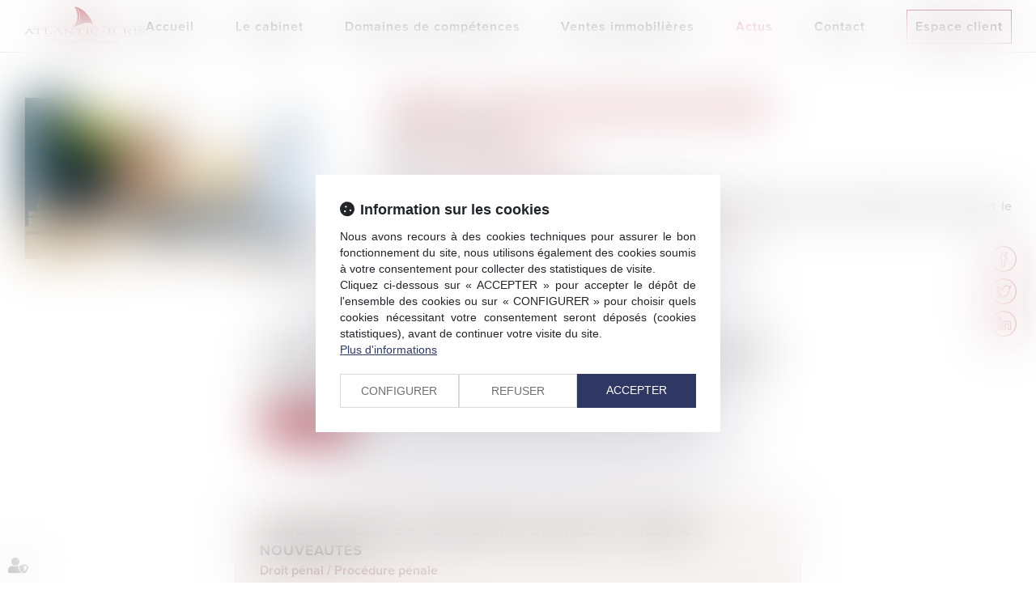

--- FILE ---
content_type: text/css
request_url: https://code.jquery.com/ui/1.10.2/themes/smoothness/jquery-ui.min.css
body_size: 4675
content:
/*! jQuery UI - v1.10.2 - 2013-03-14
* http://jqueryui.com
* Includes: jquery.ui.core.css, jquery.ui.accordion.css, jquery.ui.autocomplete.css, jquery.ui.button.css, jquery.ui.datepicker.css, jquery.ui.dialog.css, jquery.ui.menu.css, jquery.ui.progressbar.css, jquery.ui.resizable.css, jquery.ui.selectable.css, jquery.ui.slider.css, jquery.ui.spinner.css, jquery.ui.tabs.css, jquery.ui.tooltip.css
* To view and modify this theme, visit http://jqueryui.com/themeroller/?ffDefault=Verdana%2CArial%2Csans-serif&fwDefault=normal&fsDefault=1.1em&cornerRadius=4px&bgColorHeader=cccccc&bgTextureHeader=highlight_soft&bgImgOpacityHeader=75&borderColorHeader=aaaaaa&fcHeader=222222&iconColorHeader=222222&bgColorContent=ffffff&bgTextureContent=flat&bgImgOpacityContent=75&borderColorContent=aaaaaa&fcContent=222222&iconColorContent=222222&bgColorDefault=e6e6e6&bgTextureDefault=glass&bgImgOpacityDefault=75&borderColorDefault=d3d3d3&fcDefault=555555&iconColorDefault=888888&bgColorHover=dadada&bgTextureHover=glass&bgImgOpacityHover=75&borderColorHover=999999&fcHover=212121&iconColorHover=454545&bgColorActive=ffffff&bgTextureActive=glass&bgImgOpacityActive=65&borderColorActive=aaaaaa&fcActive=212121&iconColorActive=454545&bgColorHighlight=fbf9ee&bgTextureHighlight=glass&bgImgOpacityHighlight=55&borderColorHighlight=fcefa1&fcHighlight=363636&iconColorHighlight=2e83ff&bgColorError=fef1ec&bgTextureError=glass&bgImgOpacityError=95&borderColorError=cd0a0a&fcError=cd0a0a&iconColorError=cd0a0a&bgColorOverlay=aaaaaa&bgTextureOverlay=flat&bgImgOpacityOverlay=0&opacityOverlay=30&bgColorShadow=aaaaaa&bgTextureShadow=flat&bgImgOpacityShadow=0&opacityShadow=30&thicknessShadow=8px&offsetTopShadow=-8px&offsetLeftShadow=-8px&cornerRadiusShadow=8px
* Copyright 2013 jQuery Foundation and other contributors Licensed MIT */.ui-helper-hidden{display:none}.ui-helper-hidden-accessible{border:0;clip:rect(0 0 0 0);height:1px;margin:-1px;overflow:hidden;padding:0;position:absolute;width:1px}.ui-helper-reset{margin:0;padding:0;border:0;outline:0;line-height:1.3;text-decoration:none;font-size:100%;list-style:none}.ui-helper-clearfix:before,.ui-helper-clearfix:after{content:"";display:table;border-collapse:collapse}.ui-helper-clearfix:after{clear:both}.ui-helper-clearfix{min-height:0}.ui-helper-zfix{width:100%;height:100%;top:0;left:0;position:absolute;opacity:0;filter:Alpha(Opacity=0)}.ui-front{z-index:100}.ui-state-disabled{cursor:default!important}.ui-icon{display:block;text-indent:-99999px;overflow:hidden;background-repeat:no-repeat}.ui-widget-overlay{position:fixed;top:0;left:0;width:100%;height:100%}.ui-accordion .ui-accordion-header{display:block;cursor:pointer;position:relative;margin-top:2px;padding:.5em .5em .5em .7em;min-height:0}.ui-accordion .ui-accordion-icons{padding-left:2.2em}.ui-accordion .ui-accordion-noicons{padding-left:.7em}.ui-accordion .ui-accordion-icons .ui-accordion-icons{padding-left:2.2em}.ui-accordion .ui-accordion-header .ui-accordion-header-icon{position:absolute;left:.5em;top:50%;margin-top:-8px}.ui-accordion .ui-accordion-content{padding:1em 2.2em;border-top:0;overflow:auto}.ui-autocomplete{position:absolute;top:0;left:0;cursor:default}.ui-button{display:inline-block;position:relative;padding:0;line-height:normal;margin-right:.1em;cursor:pointer;vertical-align:middle;text-align:center;overflow:visible}.ui-button,.ui-button:link,.ui-button:visited,.ui-button:hover,.ui-button:active{text-decoration:none}.ui-button-icon-only{width:2.2em}button.ui-button-icon-only{width:2.4em}.ui-button-icons-only{width:3.4em}button.ui-button-icons-only{width:3.7em}.ui-button .ui-button-text{display:block;line-height:normal}.ui-button-text-only .ui-button-text{padding:.4em 1em}.ui-button-icon-only .ui-button-text,.ui-button-icons-only .ui-button-text{padding:.4em;text-indent:-9999999px}.ui-button-text-icon-primary .ui-button-text,.ui-button-text-icons .ui-button-text{padding:.4em 1em .4em 2.1em}.ui-button-text-icon-secondary .ui-button-text,.ui-button-text-icons .ui-button-text{padding:.4em 2.1em .4em 1em}.ui-button-text-icons .ui-button-text{padding-left:2.1em;padding-right:2.1em}input.ui-button{padding:.4em 1em}.ui-button-icon-only .ui-icon,.ui-button-text-icon-primary .ui-icon,.ui-button-text-icon-secondary .ui-icon,.ui-button-text-icons .ui-icon,.ui-button-icons-only .ui-icon{position:absolute;top:50%;margin-top:-8px}.ui-button-icon-only .ui-icon{left:50%;margin-left:-8px}.ui-button-text-icon-primary .ui-button-icon-primary,.ui-button-text-icons .ui-button-icon-primary,.ui-button-icons-only .ui-button-icon-primary{left:.5em}.ui-button-text-icon-secondary .ui-button-icon-secondary,.ui-button-text-icons .ui-button-icon-secondary,.ui-button-icons-only .ui-button-icon-secondary{right:.5em}.ui-buttonset{margin-right:7px}.ui-buttonset .ui-button{margin-left:0;margin-right:-.3em}input.ui-button::-moz-focus-inner,button.ui-button::-moz-focus-inner{border:0;padding:0}.ui-datepicker{width:17em;padding:.2em .2em 0;display:none}.ui-datepicker .ui-datepicker-header{position:relative;padding:.2em 0}.ui-datepicker .ui-datepicker-prev,.ui-datepicker .ui-datepicker-next{position:absolute;top:2px;width:1.8em;height:1.8em}.ui-datepicker .ui-datepicker-prev-hover,.ui-datepicker .ui-datepicker-next-hover{top:1px}.ui-datepicker .ui-datepicker-prev{left:2px}.ui-datepicker .ui-datepicker-next{right:2px}.ui-datepicker .ui-datepicker-prev-hover{left:1px}.ui-datepicker .ui-datepicker-next-hover{right:1px}.ui-datepicker .ui-datepicker-prev span,.ui-datepicker .ui-datepicker-next span{display:block;position:absolute;left:50%;margin-left:-8px;top:50%;margin-top:-8px}.ui-datepicker .ui-datepicker-title{margin:0 2.3em;line-height:1.8em;text-align:center}.ui-datepicker .ui-datepicker-title select{font-size:1em;margin:1px 0}.ui-datepicker select.ui-datepicker-month-year{width:100%}.ui-datepicker select.ui-datepicker-month,.ui-datepicker select.ui-datepicker-year{width:49%}.ui-datepicker table{width:100%;font-size:.9em;border-collapse:collapse;margin:0 0 .4em}.ui-datepicker th{padding:.7em .3em;text-align:center;font-weight:700;border:0}.ui-datepicker td{border:0;padding:1px}.ui-datepicker td span,.ui-datepicker td a{display:block;padding:.2em;text-align:right;text-decoration:none}.ui-datepicker .ui-datepicker-buttonpane{background-image:none;margin:.7em 0 0;padding:0 .2em;border-left:0;border-right:0;border-bottom:0}.ui-datepicker .ui-datepicker-buttonpane button{float:right;margin:.5em .2em .4em;cursor:pointer;padding:.2em .6em .3em;width:auto;overflow:visible}.ui-datepicker .ui-datepicker-buttonpane button.ui-datepicker-current{float:left}.ui-datepicker.ui-datepicker-multi{width:auto}.ui-datepicker-multi .ui-datepicker-group{float:left}.ui-datepicker-multi .ui-datepicker-group table{width:95%;margin:0 auto .4em}.ui-datepicker-multi-2 .ui-datepicker-group{width:50%}.ui-datepicker-multi-3 .ui-datepicker-group{width:33.3%}.ui-datepicker-multi-4 .ui-datepicker-group{width:25%}.ui-datepicker-multi .ui-datepicker-group-last .ui-datepicker-header,.ui-datepicker-multi .ui-datepicker-group-middle .ui-datepicker-header{border-left-width:0}.ui-datepicker-multi .ui-datepicker-buttonpane{clear:left}.ui-datepicker-row-break{clear:both;width:100%;font-size:0}.ui-datepicker-rtl{direction:rtl}.ui-datepicker-rtl .ui-datepicker-prev{right:2px;left:auto}.ui-datepicker-rtl .ui-datepicker-next{left:2px;right:auto}.ui-datepicker-rtl .ui-datepicker-prev:hover{right:1px;left:auto}.ui-datepicker-rtl .ui-datepicker-next:hover{left:1px;right:auto}.ui-datepicker-rtl .ui-datepicker-buttonpane{clear:right}.ui-datepicker-rtl .ui-datepicker-buttonpane button{float:left}.ui-datepicker-rtl .ui-datepicker-buttonpane button.ui-datepicker-current,.ui-datepicker-rtl .ui-datepicker-group{float:right}.ui-datepicker-rtl .ui-datepicker-group-last .ui-datepicker-header,.ui-datepicker-rtl .ui-datepicker-group-middle .ui-datepicker-header{border-right-width:0;border-left-width:1px}.ui-dialog{position:absolute;top:0;left:0;padding:.2em;outline:0}.ui-dialog .ui-dialog-titlebar{padding:.4em 1em;position:relative}.ui-dialog .ui-dialog-title{float:left;margin:.1em 0;white-space:nowrap;width:90%;overflow:hidden;text-overflow:ellipsis}.ui-dialog .ui-dialog-titlebar-close{position:absolute;right:.3em;top:50%;width:21px;margin:-10px 0 0 0;padding:1px;height:20px}.ui-dialog .ui-dialog-content{position:relative;border:0;padding:.5em 1em;background:0;overflow:auto}.ui-dialog .ui-dialog-buttonpane{text-align:left;border-width:1px 0 0;background-image:none;margin-top:.5em;padding:.3em 1em .5em .4em}.ui-dialog .ui-dialog-buttonpane .ui-dialog-buttonset{float:right}.ui-dialog .ui-dialog-buttonpane button{margin:.5em .4em .5em 0;cursor:pointer}.ui-dialog .ui-resizable-se{width:12px;height:12px;right:-5px;bottom:-5px;background-position:16px 16px}.ui-draggable .ui-dialog-titlebar{cursor:move}.ui-menu{list-style:none;padding:2px;margin:0;display:block;outline:0}.ui-menu .ui-menu{margin-top:-3px;position:absolute}.ui-menu .ui-menu-item{margin:0;padding:0;width:100%}.ui-menu .ui-menu-divider{margin:5px -2px 5px -2px;height:0;font-size:0;line-height:0;border-width:1px 0 0}.ui-menu .ui-menu-item a{text-decoration:none;display:block;padding:2px .4em;line-height:1.5;min-height:0;font-weight:400}.ui-menu .ui-menu-item a.ui-state-focus,.ui-menu .ui-menu-item a.ui-state-active{font-weight:400;margin:-1px}.ui-menu .ui-state-disabled{font-weight:400;margin:.4em 0 .2em;line-height:1.5}.ui-menu .ui-state-disabled a{cursor:default}.ui-menu-icons{position:relative}.ui-menu-icons .ui-menu-item a{position:relative;padding-left:2em}.ui-menu .ui-icon{position:absolute;top:.2em;left:.2em}.ui-menu .ui-menu-icon{position:static;float:right}.ui-progressbar{height:2em;text-align:left;overflow:hidden}.ui-progressbar .ui-progressbar-value{margin:-1px;height:100%}.ui-progressbar .ui-progressbar-overlay{background:url(images/animated-overlay.gif);height:100%;filter:alpha(opacity=25);opacity:.25}.ui-progressbar-indeterminate .ui-progressbar-value{background-image:none}.ui-resizable{position:relative}.ui-resizable-handle{position:absolute;font-size:.1px;display:block}.ui-resizable-disabled .ui-resizable-handle,.ui-resizable-autohide .ui-resizable-handle{display:none}.ui-resizable-n{cursor:n-resize;height:7px;width:100%;top:-5px;left:0}.ui-resizable-s{cursor:s-resize;height:7px;width:100%;bottom:-5px;left:0}.ui-resizable-e{cursor:e-resize;width:7px;right:-5px;top:0;height:100%}.ui-resizable-w{cursor:w-resize;width:7px;left:-5px;top:0;height:100%}.ui-resizable-se{cursor:se-resize;width:12px;height:12px;right:1px;bottom:1px}.ui-resizable-sw{cursor:sw-resize;width:9px;height:9px;left:-5px;bottom:-5px}.ui-resizable-nw{cursor:nw-resize;width:9px;height:9px;left:-5px;top:-5px}.ui-resizable-ne{cursor:ne-resize;width:9px;height:9px;right:-5px;top:-5px}.ui-selectable-helper{position:absolute;z-index:100;border:1px dotted #000}.ui-slider{position:relative;text-align:left}.ui-slider .ui-slider-handle{position:absolute;z-index:2;width:1.2em;height:1.2em;cursor:default}.ui-slider .ui-slider-range{position:absolute;z-index:1;font-size:.7em;display:block;border:0;background-position:0 0}.ui-slider.ui-state-disabled .ui-slider-handle,.ui-slider.ui-state-disabled .ui-slider-range{filter:inherit}.ui-slider-horizontal{height:.8em}.ui-slider-horizontal .ui-slider-handle{top:-.3em;margin-left:-.6em}.ui-slider-horizontal .ui-slider-range{top:0;height:100%}.ui-slider-horizontal .ui-slider-range-min{left:0}.ui-slider-horizontal .ui-slider-range-max{right:0}.ui-slider-vertical{width:.8em;height:100px}.ui-slider-vertical .ui-slider-handle{left:-.3em;margin-left:0;margin-bottom:-.6em}.ui-slider-vertical .ui-slider-range{left:0;width:100%}.ui-slider-vertical .ui-slider-range-min{bottom:0}.ui-slider-vertical .ui-slider-range-max{top:0}.ui-spinner{position:relative;display:inline-block;overflow:hidden;padding:0;vertical-align:middle}.ui-spinner-input{border:0;background:0;color:inherit;padding:0;margin:.2em 0;vertical-align:middle;margin-left:.4em;margin-right:22px}.ui-spinner-button{width:16px;height:50%;font-size:.5em;padding:0;margin:0;text-align:center;position:absolute;cursor:default;display:block;overflow:hidden;right:0}.ui-spinner a.ui-spinner-button{border-top:0;border-bottom:0;border-right:0}.ui-spinner .ui-icon{position:absolute;margin-top:-8px;top:50%;left:0}.ui-spinner-up{top:0}.ui-spinner-down{bottom:0}.ui-spinner .ui-icon-triangle-1-s{background-position:-65px -16px}.ui-tabs{position:relative;padding:.2em}.ui-tabs .ui-tabs-nav{margin:0;padding:.2em .2em 0}.ui-tabs .ui-tabs-nav li{list-style:none;float:left;position:relative;top:0;margin:1px .2em 0 0;border-bottom-width:0;padding:0;white-space:nowrap}.ui-tabs .ui-tabs-nav li a{float:left;padding:.5em 1em;text-decoration:none}.ui-tabs .ui-tabs-nav li.ui-tabs-active{margin-bottom:-1px;padding-bottom:1px}.ui-tabs .ui-tabs-nav li.ui-tabs-active a,.ui-tabs .ui-tabs-nav li.ui-state-disabled a,.ui-tabs .ui-tabs-nav li.ui-tabs-loading a{cursor:text}.ui-tabs .ui-tabs-nav li a,.ui-tabs-collapsible .ui-tabs-nav li.ui-tabs-active a{cursor:pointer}.ui-tabs .ui-tabs-panel{display:block;border-width:0;padding:1em 1.4em;background:0}.ui-tooltip{padding:8px;position:absolute;z-index:9999;max-width:300px;-webkit-box-shadow:0 0 5px #aaa;box-shadow:0 0 5px #aaa}body .ui-tooltip{border-width:2px}.ui-widget{font-family:Verdana,Arial,sans-serif;font-size:1.1em}.ui-widget .ui-widget{font-size:1em}.ui-widget input,.ui-widget select,.ui-widget textarea,.ui-widget button{font-family:Verdana,Arial,sans-serif;font-size:1em}.ui-widget-content{border:1px solid #aaa;background:#fff url(images/ui-bg_flat_75_ffffff_40x100.png) 50% 50% repeat-x;color:#222}.ui-widget-content a{color:#222}.ui-widget-header{border:1px solid #aaa;background:#ccc url(images/ui-bg_highlight-soft_75_cccccc_1x100.png) 50% 50% repeat-x;color:#222;font-weight:bold}.ui-widget-header a{color:#222}.ui-state-default,.ui-widget-content .ui-state-default,.ui-widget-header .ui-state-default{border:1px solid #d3d3d3;background:#e6e6e6 url(images/ui-bg_glass_75_e6e6e6_1x400.png) 50% 50% repeat-x;font-weight:normal;color:#555}.ui-state-default a,.ui-state-default a:link,.ui-state-default a:visited{color:#555;text-decoration:none}.ui-state-hover,.ui-widget-content .ui-state-hover,.ui-widget-header .ui-state-hover,.ui-state-focus,.ui-widget-content .ui-state-focus,.ui-widget-header .ui-state-focus{border:1px solid #999;background:#dadada url(images/ui-bg_glass_75_dadada_1x400.png) 50% 50% repeat-x;font-weight:normal;color:#212121}.ui-state-hover a,.ui-state-hover a:hover,.ui-state-hover a:link,.ui-state-hover a:visited{color:#212121;text-decoration:none}.ui-state-active,.ui-widget-content .ui-state-active,.ui-widget-header .ui-state-active{border:1px solid #aaa;background:#fff url(images/ui-bg_glass_65_ffffff_1x400.png) 50% 50% repeat-x;font-weight:normal;color:#212121}.ui-state-active a,.ui-state-active a:link,.ui-state-active a:visited{color:#212121;text-decoration:none}.ui-state-highlight,.ui-widget-content .ui-state-highlight,.ui-widget-header .ui-state-highlight{border:1px solid #fcefa1;background:#fbf9ee url(images/ui-bg_glass_55_fbf9ee_1x400.png) 50% 50% repeat-x;color:#363636}.ui-state-highlight a,.ui-widget-content .ui-state-highlight a,.ui-widget-header .ui-state-highlight a{color:#363636}.ui-state-error,.ui-widget-content .ui-state-error,.ui-widget-header .ui-state-error{border:1px solid #cd0a0a;background:#fef1ec url(images/ui-bg_glass_95_fef1ec_1x400.png) 50% 50% repeat-x;color:#cd0a0a}.ui-state-error a,.ui-widget-content .ui-state-error a,.ui-widget-header .ui-state-error a{color:#cd0a0a}.ui-state-error-text,.ui-widget-content .ui-state-error-text,.ui-widget-header .ui-state-error-text{color:#cd0a0a}.ui-priority-primary,.ui-widget-content .ui-priority-primary,.ui-widget-header .ui-priority-primary{font-weight:bold}.ui-priority-secondary,.ui-widget-content .ui-priority-secondary,.ui-widget-header .ui-priority-secondary{opacity:.7;filter:Alpha(Opacity=70);font-weight:normal}.ui-state-disabled,.ui-widget-content .ui-state-disabled,.ui-widget-header .ui-state-disabled{opacity:.35;filter:Alpha(Opacity=35);background-image:none}.ui-state-disabled .ui-icon{filter:Alpha(Opacity=35)}.ui-icon{width:16px;height:16px}.ui-icon,.ui-widget-content .ui-icon{background-image:url(images/ui-icons_222222_256x240.png)}.ui-widget-header .ui-icon{background-image:url(images/ui-icons_222222_256x240.png)}.ui-state-default .ui-icon{background-image:url(images/ui-icons_888888_256x240.png)}.ui-state-hover .ui-icon,.ui-state-focus .ui-icon{background-image:url(images/ui-icons_454545_256x240.png)}.ui-state-active .ui-icon{background-image:url(images/ui-icons_454545_256x240.png)}.ui-state-highlight .ui-icon{background-image:url(images/ui-icons_2e83ff_256x240.png)}.ui-state-error .ui-icon,.ui-state-error-text .ui-icon{background-image:url(images/ui-icons_cd0a0a_256x240.png)}.ui-icon-blank{background-position:16px 16px}.ui-icon-carat-1-n{background-position:0 0}.ui-icon-carat-1-ne{background-position:-16px 0}.ui-icon-carat-1-e{background-position:-32px 0}.ui-icon-carat-1-se{background-position:-48px 0}.ui-icon-carat-1-s{background-position:-64px 0}.ui-icon-carat-1-sw{background-position:-80px 0}.ui-icon-carat-1-w{background-position:-96px 0}.ui-icon-carat-1-nw{background-position:-112px 0}.ui-icon-carat-2-n-s{background-position:-128px 0}.ui-icon-carat-2-e-w{background-position:-144px 0}.ui-icon-triangle-1-n{background-position:0 -16px}.ui-icon-triangle-1-ne{background-position:-16px -16px}.ui-icon-triangle-1-e{background-position:-32px -16px}.ui-icon-triangle-1-se{background-position:-48px -16px}.ui-icon-triangle-1-s{background-position:-64px -16px}.ui-icon-triangle-1-sw{background-position:-80px -16px}.ui-icon-triangle-1-w{background-position:-96px -16px}.ui-icon-triangle-1-nw{background-position:-112px -16px}.ui-icon-triangle-2-n-s{background-position:-128px -16px}.ui-icon-triangle-2-e-w{background-position:-144px -16px}.ui-icon-arrow-1-n{background-position:0 -32px}.ui-icon-arrow-1-ne{background-position:-16px -32px}.ui-icon-arrow-1-e{background-position:-32px -32px}.ui-icon-arrow-1-se{background-position:-48px -32px}.ui-icon-arrow-1-s{background-position:-64px -32px}.ui-icon-arrow-1-sw{background-position:-80px -32px}.ui-icon-arrow-1-w{background-position:-96px -32px}.ui-icon-arrow-1-nw{background-position:-112px -32px}.ui-icon-arrow-2-n-s{background-position:-128px -32px}.ui-icon-arrow-2-ne-sw{background-position:-144px -32px}.ui-icon-arrow-2-e-w{background-position:-160px -32px}.ui-icon-arrow-2-se-nw{background-position:-176px -32px}.ui-icon-arrowstop-1-n{background-position:-192px -32px}.ui-icon-arrowstop-1-e{background-position:-208px -32px}.ui-icon-arrowstop-1-s{background-position:-224px -32px}.ui-icon-arrowstop-1-w{background-position:-240px -32px}.ui-icon-arrowthick-1-n{background-position:0 -48px}.ui-icon-arrowthick-1-ne{background-position:-16px -48px}.ui-icon-arrowthick-1-e{background-position:-32px -48px}.ui-icon-arrowthick-1-se{background-position:-48px -48px}.ui-icon-arrowthick-1-s{background-position:-64px -48px}.ui-icon-arrowthick-1-sw{background-position:-80px -48px}.ui-icon-arrowthick-1-w{background-position:-96px -48px}.ui-icon-arrowthick-1-nw{background-position:-112px -48px}.ui-icon-arrowthick-2-n-s{background-position:-128px -48px}.ui-icon-arrowthick-2-ne-sw{background-position:-144px -48px}.ui-icon-arrowthick-2-e-w{background-position:-160px -48px}.ui-icon-arrowthick-2-se-nw{background-position:-176px -48px}.ui-icon-arrowthickstop-1-n{background-position:-192px -48px}.ui-icon-arrowthickstop-1-e{background-position:-208px -48px}.ui-icon-arrowthickstop-1-s{background-position:-224px -48px}.ui-icon-arrowthickstop-1-w{background-position:-240px -48px}.ui-icon-arrowreturnthick-1-w{background-position:0 -64px}.ui-icon-arrowreturnthick-1-n{background-position:-16px -64px}.ui-icon-arrowreturnthick-1-e{background-position:-32px -64px}.ui-icon-arrowreturnthick-1-s{background-position:-48px -64px}.ui-icon-arrowreturn-1-w{background-position:-64px -64px}.ui-icon-arrowreturn-1-n{background-position:-80px -64px}.ui-icon-arrowreturn-1-e{background-position:-96px -64px}.ui-icon-arrowreturn-1-s{background-position:-112px -64px}.ui-icon-arrowrefresh-1-w{background-position:-128px -64px}.ui-icon-arrowrefresh-1-n{background-position:-144px -64px}.ui-icon-arrowrefresh-1-e{background-position:-160px -64px}.ui-icon-arrowrefresh-1-s{background-position:-176px -64px}.ui-icon-arrow-4{background-position:0 -80px}.ui-icon-arrow-4-diag{background-position:-16px -80px}.ui-icon-extlink{background-position:-32px -80px}.ui-icon-newwin{background-position:-48px -80px}.ui-icon-refresh{background-position:-64px -80px}.ui-icon-shuffle{background-position:-80px -80px}.ui-icon-transfer-e-w{background-position:-96px -80px}.ui-icon-transferthick-e-w{background-position:-112px -80px}.ui-icon-folder-collapsed{background-position:0 -96px}.ui-icon-folder-open{background-position:-16px -96px}.ui-icon-document{background-position:-32px -96px}.ui-icon-document-b{background-position:-48px -96px}.ui-icon-note{background-position:-64px -96px}.ui-icon-mail-closed{background-position:-80px -96px}.ui-icon-mail-open{background-position:-96px -96px}.ui-icon-suitcase{background-position:-112px -96px}.ui-icon-comment{background-position:-128px -96px}.ui-icon-person{background-position:-144px -96px}.ui-icon-print{background-position:-160px -96px}.ui-icon-trash{background-position:-176px -96px}.ui-icon-locked{background-position:-192px -96px}.ui-icon-unlocked{background-position:-208px -96px}.ui-icon-bookmark{background-position:-224px -96px}.ui-icon-tag{background-position:-240px -96px}.ui-icon-home{background-position:0 -112px}.ui-icon-flag{background-position:-16px -112px}.ui-icon-calendar{background-position:-32px -112px}.ui-icon-cart{background-position:-48px -112px}.ui-icon-pencil{background-position:-64px -112px}.ui-icon-clock{background-position:-80px -112px}.ui-icon-disk{background-position:-96px -112px}.ui-icon-calculator{background-position:-112px -112px}.ui-icon-zoomin{background-position:-128px -112px}.ui-icon-zoomout{background-position:-144px -112px}.ui-icon-search{background-position:-160px -112px}.ui-icon-wrench{background-position:-176px -112px}.ui-icon-gear{background-position:-192px -112px}.ui-icon-heart{background-position:-208px -112px}.ui-icon-star{background-position:-224px -112px}.ui-icon-link{background-position:-240px -112px}.ui-icon-cancel{background-position:0 -128px}.ui-icon-plus{background-position:-16px -128px}.ui-icon-plusthick{background-position:-32px -128px}.ui-icon-minus{background-position:-48px -128px}.ui-icon-minusthick{background-position:-64px -128px}.ui-icon-close{background-position:-80px -128px}.ui-icon-closethick{background-position:-96px -128px}.ui-icon-key{background-position:-112px -128px}.ui-icon-lightbulb{background-position:-128px -128px}.ui-icon-scissors{background-position:-144px -128px}.ui-icon-clipboard{background-position:-160px -128px}.ui-icon-copy{background-position:-176px -128px}.ui-icon-contact{background-position:-192px -128px}.ui-icon-image{background-position:-208px -128px}.ui-icon-video{background-position:-224px -128px}.ui-icon-script{background-position:-240px -128px}.ui-icon-alert{background-position:0 -144px}.ui-icon-info{background-position:-16px -144px}.ui-icon-notice{background-position:-32px -144px}.ui-icon-help{background-position:-48px -144px}.ui-icon-check{background-position:-64px -144px}.ui-icon-bullet{background-position:-80px -144px}.ui-icon-radio-on{background-position:-96px -144px}.ui-icon-radio-off{background-position:-112px -144px}.ui-icon-pin-w{background-position:-128px -144px}.ui-icon-pin-s{background-position:-144px -144px}.ui-icon-play{background-position:0 -160px}.ui-icon-pause{background-position:-16px -160px}.ui-icon-seek-next{background-position:-32px -160px}.ui-icon-seek-prev{background-position:-48px -160px}.ui-icon-seek-end{background-position:-64px -160px}.ui-icon-seek-start{background-position:-80px -160px}.ui-icon-seek-first{background-position:-80px -160px}.ui-icon-stop{background-position:-96px -160px}.ui-icon-eject{background-position:-112px -160px}.ui-icon-volume-off{background-position:-128px -160px}.ui-icon-volume-on{background-position:-144px -160px}.ui-icon-power{background-position:0 -176px}.ui-icon-signal-diag{background-position:-16px -176px}.ui-icon-signal{background-position:-32px -176px}.ui-icon-battery-0{background-position:-48px -176px}.ui-icon-battery-1{background-position:-64px -176px}.ui-icon-battery-2{background-position:-80px -176px}.ui-icon-battery-3{background-position:-96px -176px}.ui-icon-circle-plus{background-position:0 -192px}.ui-icon-circle-minus{background-position:-16px -192px}.ui-icon-circle-close{background-position:-32px -192px}.ui-icon-circle-triangle-e{background-position:-48px -192px}.ui-icon-circle-triangle-s{background-position:-64px -192px}.ui-icon-circle-triangle-w{background-position:-80px -192px}.ui-icon-circle-triangle-n{background-position:-96px -192px}.ui-icon-circle-arrow-e{background-position:-112px -192px}.ui-icon-circle-arrow-s{background-position:-128px -192px}.ui-icon-circle-arrow-w{background-position:-144px -192px}.ui-icon-circle-arrow-n{background-position:-160px -192px}.ui-icon-circle-zoomin{background-position:-176px -192px}.ui-icon-circle-zoomout{background-position:-192px -192px}.ui-icon-circle-check{background-position:-208px -192px}.ui-icon-circlesmall-plus{background-position:0 -208px}.ui-icon-circlesmall-minus{background-position:-16px -208px}.ui-icon-circlesmall-close{background-position:-32px -208px}.ui-icon-squaresmall-plus{background-position:-48px -208px}.ui-icon-squaresmall-minus{background-position:-64px -208px}.ui-icon-squaresmall-close{background-position:-80px -208px}.ui-icon-grip-dotted-vertical{background-position:0 -224px}.ui-icon-grip-dotted-horizontal{background-position:-16px -224px}.ui-icon-grip-solid-vertical{background-position:-32px -224px}.ui-icon-grip-solid-horizontal{background-position:-48px -224px}.ui-icon-gripsmall-diagonal-se{background-position:-64px -224px}.ui-icon-grip-diagonal-se{background-position:-80px -224px}.ui-corner-all,.ui-corner-top,.ui-corner-left,.ui-corner-tl{border-top-left-radius:4px}.ui-corner-all,.ui-corner-top,.ui-corner-right,.ui-corner-tr{border-top-right-radius:4px}.ui-corner-all,.ui-corner-bottom,.ui-corner-left,.ui-corner-bl{border-bottom-left-radius:4px}.ui-corner-all,.ui-corner-bottom,.ui-corner-right,.ui-corner-br{border-bottom-right-radius:4px}.ui-widget-overlay{background:#aaa url(images/ui-bg_flat_0_aaaaaa_40x100.png) 50% 50% repeat-x;opacity:.3;filter:Alpha(Opacity=30)}.ui-widget-shadow{margin:-8px 0 0 -8px;padding:8px;background:#aaa url(images/ui-bg_flat_0_aaaaaa_40x100.png) 50% 50% repeat-x;opacity:.3;filter:Alpha(Opacity=30);border-radius:8px}

--- FILE ---
content_type: text/css
request_url: https://skins.azko.fr/atlantic-juris/atlantic-juris.css?v=20251126-1500_20250109-105544
body_size: 97244
content:
@import"https://fonts.googleapis.com/css?family=Montserrat:100,100i,200,200i,300,300i,400,400i,500,500i,600,600i,700&display=swap";@import"https://static.azko.fr/js/jquery/jquery-fancybox/jquery.fancybox.min.css";@import"https://static.azko.fr/css/font-awesome-5.5.0/css/all.min.css";@import"https://fonts.googleapis.com/css2?family=Poppins:ital,wght@0,100;0,200;0,300;0,400;0,500;0,600;0,700;0,800;0,900;1,100;1,200;1,300;1,400;1,500;1,600;1,700;1,800;1,900&display=swap";.colorPicker_primary{color:#ab273b}.colorPicker_secondary{color:#212b4f}.colorPicker_tertiary{color:#6c757d}.topRS ul.varRs__list,.topRS ul.listeRS,.expertise__menu .texte_sousmenu>ul{padding:0;margin:0;list-style:none}:root{--var-color-primary: #ab273b;--var-color-secondary: #212b4f;--var-color-tertiary: #6c757d}.menu-principal li.nav--non-clickable>a:not(.non-clickable){display:none}.menu-principal li.nav--non-clickable>a.non-clickable{display:inline-block;cursor:default}@media(max-width: 767.98px){.menu-principal li.nav--non-clickable>a:not(.navigate){display:none}.menu-principal li.nav--non-clickable>a.navigate{display:inline-block}}.menu-principal li.nav--clickable>a:not(.clickable){display:none}.menu-principal li.nav--clickable>a.clickable{display:inline-block}@media(max-width: 767.98px){.menu-principal li.nav--clickable>a:not(.navigate){display:none}.menu-principal li.nav--clickable>a.navigate{display:inline-block}}.menu-principal li.nav--navigate>a:not(.navigate){display:none}.menu-principal li.nav--navigate>a.navigate{display:inline-block}@media(max-width: 767.98px){.menu-principal li.nav--navigate>a:not(.navigate){display:none}.menu-principal li.nav--navigate>a.navigate{display:inline-block}}.fadeIn{animation-name:fadeIn;animation-fill-mode:both}.fadeInLeft{animation-name:fadeInLeft;animation-fill-mode:both}.fadeInUp{animation-name:fadeInUp;animation-fill-mode:both}.fadeInRight{animation-name:fadeInRight;animation-fill-mode:both}.fadeInDown{animation-name:fadeInDown;animation-fill-mode:both}.fadeInLeft--xs{animation-name:fadeInLeft--xs;animation-fill-mode:both}.fadeInDown--xs{animation-name:fadeInDown--xs;animation-fill-mode:both}.fadeInUp--xs{animation-name:fadeInUp--xs;animation-fill-mode:both}.fadeInRight--xs{animation-name:fadeInRight--xs;animation-fill-mode:both}.jello-horizontal{animation-name:jello-horizontal;animation-fill-mode:both}@media(min-width: 768px){@keyframes fadeIn{from{opacity:0}to{opacity:1}}@keyframes fadeInLeft{from{opacity:0;transform:translate3d(-100%, 0, 0)}to{opacity:1;transform:translate3d(0, 0, 0)}}@keyframes fadeInUp{from{opacity:0;transform:translate3d(0, 100%, 0)}to{opacity:1;transform:translate3d(0, 0, 0)}}@keyframes fadeInRight{from{opacity:0;transform:translate3d(100%, 0, 0)}to{opacity:1;transform:translate3d(0, 0, 0)}}@keyframes fadeInDown{from{opacity:0;transform:translate3d(0, -100%, 0)}to{opacity:1;transform:translate3d(0, 0, 0)}}@keyframes jello-horizontal{0%{transform:scale3d(1, 1, 1) translateX(-50%)}30%{transform:scale3d(1.25, 0.75, 1) translateX(-50%)}40%{transform:scale3d(0.75, 1.25, 1) translateX(-50%)}50%{transform:scale3d(1.15, 0.85, 1) translateX(-50%)}65%{transform:scale3d(0.95, 1.05, 1) translateX(-50%)}75%{transform:scale3d(1.05, 0.95, 1) translateX(-50%)}100%{transform:scale3d(1, 1, 1) translateX(-50%)}}@keyframes fadeInUp--xs{0%{opacity:0;transform:translateY(20px)}100%{opacity:1;transform:translateY(0)}}@keyframes fadeInLeft--xs{0%{opacity:0;transform:translateX(-20px)}100%{opacity:1;transform:translateX(0)}}@keyframes fadeInRight--xs{0%{opacity:0;transform:translateX(20px)}100%{opacity:1;transform:translateX(0)}}@keyframes fadeInDown--xs{0%{opacity:0;transform:translateY(-20px)}100%{opacity:1;transform:translateY(0)}}}.anim__time--xs{animation-duration:.1s}.anim__time--sm{animation-duration:.2s}.anim__time--md{animation-duration:.3s}.anim__time--lg{animation-duration:.5s}.anim__time--xl{animation-duration:1s}.anim__time--xxl{animation-duration:2s}.anim__type--ease{animation-timing-function:ease}.anim__type--ease-in{animation-timing-function:ease-in}.anim__type--ease-out{animation-timing-function:ease-out}.anim__type--ease-in-out{animation-timing-function:ease-in-out}.anim__type--linear{animation-timing-function:linear}.anim__type--step-start{animation-timing-function:step-start}.anim__type--step-end{animation-timing-function:step-end}.anim__dir--normal{animation-direction:normal}.anim__dir--reverse{animation-direction:reverse}.anim__dir--alternate{animation-direction:alternate}.anim__dir--alternate-reverse{animation-direction:alternate-reverse}.anim__fill--none{animation-fill-mode:none}.anim__fill--forwards{animation-fill-mode:forwards}.anim__fill--backwards{animation-fill-mode:backwards}.anim__fill--both{animation-fill-mode:both}.anim__delay--xs{animation-delay:.3s}.anim__delay--sm{animation-delay:.4s}.anim__delay--md{animation-delay:.5s}.anim__delay--lg{animation-delay:.6s}.anim__delay--xl{animation-delay:.7s}.anim__delay--xxl{animation-delay:.8s}.anim__count--infinite{animation-iteration-count:infinite}.anim__count--xs{animation-iteration-count:1.5}.anim__count--sm{animation-iteration-count:2}.anim__count--md{animation-iteration-count:2.5}.anim__count--lg{animation-iteration-count:3}.anim__count--xl{animation-iteration-count:3.5}.anim__count--xxl{animation-iteration-count:4}.color-primary{color:#ab273b}.color-secondary{color:#212b4f}.color-tertiary{color:#6c757d}.color-white{color:#fff}.bg-white{background:#fff}.bg-black{background:#000}.color-primary--900{color:rgba(171,39,59,.9)}.color-secondary--900{color:rgba(33,43,79,.9)}.color-tertiary--900{color:rgba(108,117,125,.9)}.color-black--900{color:rgba(0,0,0,.9)}.color-white--900{color:rgba(255,255,255,.9)}.color-primary--800{color:rgba(171,39,59,.8)}.color-secondary--800{color:rgba(33,43,79,.8)}.color-tertiary--800{color:rgba(108,117,125,.8)}.color-black--800{color:rgba(0,0,0,.8)}.color-white--800{color:rgba(255,255,255,.8)}.color-primary--700{color:rgba(171,39,59,.7)}.color-secondary--700{color:rgba(33,43,79,.7)}.color-tertiary--700{color:rgba(108,117,125,.7)}.color-black--700{color:rgba(0,0,0,.7)}.color-white--700{color:rgba(255,255,255,.7)}.color-primary--600{color:rgba(171,39,59,.6)}.color-secondary--600{color:rgba(33,43,79,.6)}.color-tertiary--600{color:rgba(108,117,125,.6)}.color-black--600{color:rgba(0,0,0,.6)}.color-white--600{color:rgba(255,255,255,.6)}.color-primary--500{color:rgba(171,39,59,.5)}.color-secondary--500{color:rgba(33,43,79,.5)}.color-tertiary--500{color:rgba(108,117,125,.5)}.color-black--500{color:rgba(0,0,0,.5)}.color-white--500{color:rgba(255,255,255,.5)}.color-primary--400{color:rgba(171,39,59,.4)}.color-secondary--400{color:rgba(33,43,79,.4)}.color-tertiary--400{color:rgba(108,117,125,.4)}.color-black--400{color:rgba(0,0,0,.4)}.color-white--400{color:rgba(255,255,255,.4)}.color-primary--300{color:rgba(171,39,59,.3)}.color-secondary--300{color:rgba(33,43,79,.3)}.color-tertiary--300{color:rgba(108,117,125,.3)}.color-black--300{color:rgba(0,0,0,.3)}.color-white--300{color:rgba(255,255,255,.3)}.color-primary--200{color:rgba(171,39,59,.2)}.color-secondary--200{color:rgba(33,43,79,.2)}.color-tertiary--200{color:rgba(108,117,125,.2)}.color-black--200{color:rgba(0,0,0,.2)}.color-white--200{color:rgba(255,255,255,.2)}.color-primary--100{color:rgba(171,39,59,.1)}.color-secondary--100{color:rgba(33,43,79,.1)}.color-tertiary--100{color:rgba(108,117,125,.1)}.color-black--100{color:rgba(0,0,0,.1)}.color-white--100{color:rgba(255,255,255,.1)}.color-primary--50{color:rgba(171,39,59,.05)}.color-secondary--50{color:rgba(33,43,79,.05)}.color-tertiary--50{color:rgba(108,117,125,.05)}.color-black--50{color:rgba(0,0,0,.05)}.color-white--50{color:rgba(255,255,255,.05)}.bg-primary{background:#ab273b;color:#fff}.bg-primary__h1 h1,.bg-primary__h1 h1 a{color:#fff}.bg-primary__h2 h2,.bg-primary__h2 h2 a{color:#fff}.bg-primary__h3 h3,.bg-primary__h3 h3 a{color:#fff}.bg-primary__h4 h4,.bg-primary__h4 h4 a{color:#fff}.bg-primary__h5 h5,.bg-primary__h5 h5 a{color:#fff}.bg-primary__h6 h6,.bg-primary__h6 h6 a{color:#fff}.bg-secondary{background:#212b4f;color:#fff}.bg-secondary__h1 h1,.bg-secondary__h1 h1 a{color:#fff}.bg-secondary__h2 h2,.bg-secondary__h2 h2 a{color:#fff}.bg-secondary__h3 h3,.bg-secondary__h3 h3 a{color:#fff}.bg-secondary__h4 h4,.bg-secondary__h4 h4 a{color:#fff}.bg-secondary__h5 h5,.bg-secondary__h5 h5 a{color:#fff}.bg-secondary__h6 h6,.bg-secondary__h6 h6 a{color:#fff}.bg-tertiary{background:#6c757d;color:#fff}.bg-tertiary__h1 h1,.bg-tertiary__h1 h1 a{color:#fff}.bg-tertiary__h2 h2,.bg-tertiary__h2 h2 a{color:#fff}.bg-tertiary__h3 h3,.bg-tertiary__h3 h3 a{color:#fff}.bg-tertiary__h4 h4,.bg-tertiary__h4 h4 a{color:#fff}.bg-tertiary__h5 h5,.bg-tertiary__h5 h5 a{color:#fff}.bg-tertiary__h6 h6,.bg-tertiary__h6 h6 a{color:#fff}.bg-primary--900{background:rgba(171,39,59,.9)}.bg-secondary--900{background:rgba(33,43,79,.9)}.bg-tertiary--900{background:rgba(108,117,125,.9)}.bg-black--900{background:rgba(0,0,0,.9)}.bg-white--900{background:rgba(255,255,255,.9)}.bg-primary--800{background:rgba(171,39,59,.8)}.bg-secondary--800{background:rgba(33,43,79,.8)}.bg-tertiary--800{background:rgba(108,117,125,.8)}.bg-black--800{background:rgba(0,0,0,.8)}.bg-white--800{background:rgba(255,255,255,.8)}.bg-primary--700{background:rgba(171,39,59,.7)}.bg-secondary--700{background:rgba(33,43,79,.7)}.bg-tertiary--700{background:rgba(108,117,125,.7)}.bg-black--700{background:rgba(0,0,0,.7)}.bg-white--700{background:rgba(255,255,255,.7)}.bg-primary--600{background:rgba(171,39,59,.6)}.bg-secondary--600{background:rgba(33,43,79,.6)}.bg-tertiary--600{background:rgba(108,117,125,.6)}.bg-black--600{background:rgba(0,0,0,.6)}.bg-white--600{background:rgba(255,255,255,.6)}.bg-primary--500{background:rgba(171,39,59,.5)}.bg-secondary--500{background:rgba(33,43,79,.5)}.bg-tertiary--500{background:rgba(108,117,125,.5)}.bg-black--500{background:rgba(0,0,0,.5)}.bg-white--500{background:rgba(255,255,255,.5)}.bg-primary--400{background:rgba(171,39,59,.4)}.bg-secondary--400{background:rgba(33,43,79,.4)}.bg-tertiary--400{background:rgba(108,117,125,.4)}.bg-black--400{background:rgba(0,0,0,.4)}.bg-white--400{background:rgba(255,255,255,.4)}.bg-primary--300{background:rgba(171,39,59,.3)}.bg-secondary--300{background:rgba(33,43,79,.3)}.bg-tertiary--300{background:rgba(108,117,125,.3)}.bg-black--300{background:rgba(0,0,0,.3)}.bg-white--300{background:rgba(255,255,255,.3)}.bg-primary--200{background:rgba(171,39,59,.2)}.bg-secondary--200{background:rgba(33,43,79,.2)}.bg-tertiary--200{background:rgba(108,117,125,.2)}.bg-black--200{background:rgba(0,0,0,.2)}.bg-white--200{background:rgba(255,255,255,.2)}.bg-primary--100{background:rgba(171,39,59,.1)}.bg-secondary--100{background:rgba(33,43,79,.1)}.bg-tertiary--100{background:rgba(108,117,125,.1)}.bg-black--100{background:rgba(0,0,0,.1)}.bg-white--100{background:rgba(255,255,255,.1)}.bg-primary--50{background:rgba(171,39,59,.05)}.bg-secondary--50{background:rgba(33,43,79,.05)}.bg-tertiary--50{background:rgba(108,117,125,.05)}.bg-black--50{background:rgba(0,0,0,.05)}.bg-white--50{background:rgba(255,255,255,.05)}body.lg-fr .display--en,body.lg-fr .display--be,body.lg-fr .display--it,body.lg-fr .display--es,body.lg-fr .display--nl,body.lg-fr .display--de,body.lg-fr .display--da,body.lg-en .display--fr,body.lg-en .display--be,body.lg-en .display--it,body.lg-en .display--es,body.lg-en .display--nl,body.lg-en .display--de,body.lg-en .display--da,body.lg-be .display--fr,body.lg-be .display--en,body.lg-be .display--it,body.lg-be .display--es,body.lg-be .display--nl,body.lg-be .display--de,body.lg-be .display--da,body.lg-it .display--fr,body.lg-it .display--en,body.lg-it .display--be,body.lg-it .display--es,body.lg-it .display--nl,body.lg-it .display--de,body.lg-it .display--da,body.lg-es .display--fr,body.lg-es .display--en,body.lg-es .display--be,body.lg-es .display--it,body.lg-es .display--nl,body.lg-es .display--de,body.lg-es .display--da,body.lg-nl .display--fr,body.lg-nl .display--en,body.lg-nl .display--be,body.lg-nl .display--it,body.lg-nl .display--es,body.lg-nl .display--de,body.lg-nl .display--da,body.lg-de .display--fr,body.lg-de .display--en,body.lg-de .display--be,body.lg-de .display--it,body.lg-de .display--es,body.lg-de .display--nl,body.lg-de .display--da,body.lg-da .display--fr,body.lg-da .display--en,body.lg-da .display--be,body.lg-da .display--it,body.lg-da .display--es,body.lg-da .display--nl,body.lg-da .display--de{display:none !important}body.lg-fr .btnLangue__fr,body.lg-en .btnLangue__en,body.lg-be .btnLangue__be,body.lg-it .btnLangue__it,body.lg-es .btnLangue__es,body.lg-nl .btnLangue__nl,body.lg-de .btnLangue__de,body.lg-da .btnLangue__da{opacity:.5;pointer-events:none}.dropdown--none .menu-dropdown,.dropdown--none .dropdown-menu{display:none !important}@media(min-width: 375px){.xs\:dropdown--none .menu-dropdown,.xs\:dropdown--none .dropdown-menu{display:none !important}}@media(min-width: 576px){.sm\:dropdown--none .menu-dropdown,.sm\:dropdown--none .dropdown-menu{display:none !important}}@media(min-width: 768px){.md\:dropdown--none .menu-dropdown,.md\:dropdown--none .dropdown-menu{display:none !important}}@media(min-width: 992px){.lg\:dropdown--none .menu-dropdown,.lg\:dropdown--none .dropdown-menu{display:none !important}}@media(min-width: 1200px){.xl\:dropdown--none .menu-dropdown,.xl\:dropdown--none .dropdown-menu{display:none !important}}@media(min-width: 1400px){.xxl\:dropdown--none .menu-dropdown,.xxl\:dropdown--none .dropdown-menu{display:none !important}}.subdropdown--none .menu-subdropdown,.subdropdown--none .subdropdown-menu{display:none !important}@media(min-width: 375px){.xs\:subdropdown--none .menu-subdropdown,.xs\:subdropdown--none .subdropdown-menu{display:none !important}}@media(min-width: 576px){.sm\:subdropdown--none .menu-subdropdown,.sm\:subdropdown--none .subdropdown-menu{display:none !important}}@media(min-width: 768px){.md\:subdropdown--none .menu-subdropdown,.md\:subdropdown--none .subdropdown-menu{display:none !important}}@media(min-width: 992px){.lg\:subdropdown--none .menu-subdropdown,.lg\:subdropdown--none .subdropdown-menu{display:none !important}}@media(min-width: 1200px){.xl\:subdropdown--none .menu-subdropdown,.xl\:subdropdown--none .subdropdown-menu{display:none !important}}@media(min-width: 1400px){.xxl\:subdropdown--none .menu-subdropdown,.xxl\:subdropdown--none .subdropdown-menu{display:none !important}}@media(max-width: 375px){.xs\:dropdown--display .menu-dropdown,.xs\:dropdown--display .dropdown-menu{display:none !important}}@media(max-width: 375px){.xs\:subdropdown--display .menu-subdropdown,.xs\:subdropdown--display .subdropdown-menu{display:none !important}}@media(max-width: 576px){.sm\:dropdown--display .menu-dropdown,.sm\:dropdown--display .dropdown-menu{display:none !important}}@media(max-width: 576px){.sm\:subdropdown--display .menu-subdropdown,.sm\:subdropdown--display .subdropdown-menu{display:none !important}}@media(max-width: 768px){.md\:dropdown--display .menu-dropdown,.md\:dropdown--display .dropdown-menu{display:none !important}}@media(max-width: 768px){.md\:subdropdown--display .menu-subdropdown,.md\:subdropdown--display .subdropdown-menu{display:none !important}}@media(max-width: 992px){.lg\:dropdown--display .menu-dropdown,.lg\:dropdown--display .dropdown-menu{display:none !important}}@media(max-width: 992px){.lg\:subdropdown--display .menu-subdropdown,.lg\:subdropdown--display .subdropdown-menu{display:none !important}}@media(max-width: 1200px){.xl\:dropdown--display .menu-dropdown,.xl\:dropdown--display .dropdown-menu{display:none !important}}@media(max-width: 1200px){.xl\:subdropdown--display .menu-subdropdown,.xl\:subdropdown--display .subdropdown-menu{display:none !important}}@media(max-width: 1400px){.xxl\:dropdown--display .menu-dropdown,.xxl\:dropdown--display .dropdown-menu{display:none !important}}@media(max-width: 1400px){.xxl\:subdropdown--display .menu-subdropdown,.xxl\:subdropdown--display .subdropdown-menu{display:none !important}}.picto__before--facebook-f::before,.picto__after--facebook-f::after{font-family:"Font Awesome 5 Brands";font-weight:normal;content:"";display:inline-block}.picto__before--facebook-square::before,.picto__after--facebook-square::after{font-family:"Font Awesome 5 Brands";font-weight:normal;content:"";display:inline-block}.picto__before--facebook::before,.picto__after--facebook::after{font-family:"Font Awesome 5 Brands";font-weight:normal;content:"";display:inline-block}.picto__before--twitter::before,.picto__after--twitter::after{font-family:"Font Awesome 5 Brands";font-weight:normal;content:"";display:inline-block}.picto__before--twitter-square::before,.picto__after--twitter-square::after{font-family:"Font Awesome 5 Brands";font-weight:normal;content:"";display:inline-block}.picto__before--instagram::before,.picto__after--instagram::after{font-family:"Font Awesome 5 Brands";font-weight:normal;content:"";display:inline-block}.picto__before--linkedin-in::before,.picto__after--linkedin-in::after{font-family:"Font Awesome 5 Brands";font-weight:normal;content:"";display:inline-block}.picto__before--linkedin::before,.picto__after--linkedin::after{font-family:"Font Awesome 5 Brands";font-weight:normal;content:"";display:inline-block}.picto__before--youtube::before,.picto__after--youtube::after{font-family:"Font Awesome 5 Brands";font-weight:normal;content:"";display:inline-block}.picto__before--soundcloud::before,.picto__after--soundcloud::after{font-family:"Font Awesome 5 Brands";font-weight:normal;content:"";display:inline-block}.picto__before--tiktok::before,.picto__after--tiktok::after{font-family:"Font Awesome 5 Brands";font-weight:normal;content:"";display:inline-block}.picto__before--star::before,.picto__after--star::after{font-family:"Font Awesome 5 Free";font-weight:900;content:"";display:inline-block}.picto__before--angle-down::before,.picto__after--angle-down::after{font-family:"Font Awesome 5 Free";font-weight:900;content:"";display:inline-block}.picto__before--angle-left::before,.picto__after--angle-left::after{font-family:"Font Awesome 5 Free";font-weight:900;content:"";display:inline-block}.picto__before--angle-right::before,.picto__after--angle-right::after{font-family:"Font Awesome 5 Free";font-weight:900;content:"";display:inline-block}.picto__before--angle-up::before,.picto__after--angle-up::after{font-family:"Font Awesome 5 Free";font-weight:900;content:"";display:inline-block}.picto__before--arrow-circle-down::before,.picto__after--arrow-circle-down::after{font-family:"Font Awesome 5 Free";font-weight:900;content:"";display:inline-block}.picto__before--arrow-circle-left::before,.picto__after--arrow-circle-left::after{font-family:"Font Awesome 5 Free";font-weight:900;content:"";display:inline-block}.picto__before--arrow-circle-right::before,.picto__after--arrow-circle-right::after{font-family:"Font Awesome 5 Free";font-weight:900;content:"";display:inline-block}.picto__before--arrow-circle-up::before,.picto__after--arrow-circle-up::after{font-family:"Font Awesome 5 Free";font-weight:900;content:"";display:inline-block}.picto__before--arrow-down::before,.picto__after--arrow-down::after{font-family:"Font Awesome 5 Free";font-weight:900;content:"";display:inline-block}.picto__before--arrow-left::before,.picto__after--arrow-left::after{font-family:"Font Awesome 5 Free";font-weight:900;content:"";display:inline-block}.picto__before--arrow-right::before,.picto__after--arrow-right::after{font-family:"Font Awesome 5 Free";font-weight:900;content:"";display:inline-block}.picto__before--arrow-up::before,.picto__after--arrow-up::after{font-family:"Font Awesome 5 Free";font-weight:900;content:"";display:inline-block}.picto__before--arrow-alt-circle-down::before,.picto__after--arrow-alt-circle-down::after{font-family:"Font Awesome 5 Free";font-weight:900;content:"";display:inline-block}.picto__before--arrow-alt-circle-left::before,.picto__after--arrow-alt-circle-left::after{font-family:"Font Awesome 5 Free";font-weight:900;content:"";display:inline-block}.picto__before--arrow-alt-circle-right::before,.picto__after--arrow-alt-circle-right::after{font-family:"Font Awesome 5 Free";font-weight:900;content:"";display:inline-block}.picto__before--arrow-alt-circle-up::before,.picto__after--arrow-alt-circle-up::after{font-family:"Font Awesome 5 Free";font-weight:900;content:"";display:inline-block}.picto__before--bell::before,.picto__after--bell::after{font-family:"Font Awesome 5 Free";font-weight:900;content:"";display:inline-block}.picto__before--book-open-cover::before,.picto__after--book-open-cover::after{font-family:"Font Awesome 5 Free";font-weight:900;content:"";display:inline-block}.picto__before--book-open::before,.picto__after--book-open::after{font-family:"Font Awesome 5 Free";font-weight:900;content:"";display:inline-block}.picto__before--bolt::before,.picto__after--bolt::after{font-family:"Font Awesome 5 Free";font-weight:900;content:"";display:inline-block}.picto__before--briefcase::before,.picto__after--briefcase::after{font-family:"Font Awesome 5 Free";font-weight:900;content:"";display:inline-block}.picto__before--envelope::before,.picto__after--envelope::after{font-family:"Font Awesome 5 Free";font-weight:900;content:"";display:inline-block}.picto__before--calendar-check::before,.picto__after--calendar-check::after{font-family:"Font Awesome 5 Free";font-weight:400;content:"";display:inline-block}.picto__before--calendar-day::before,.picto__after--calendar-day::after{font-family:"Font Awesome 5 Free";font-weight:900;content:"";display:inline-block}.picto__before--calendar-days::before,.picto__after--calendar-days::after{font-family:"Font Awesome 5 Free";font-weight:900;content:"";display:inline-block}.picto__before--calendar-alt::before,.picto__after--calendar-alt::after{font-family:"Font Awesome 5 Free";font-weight:900;content:"";display:inline-block}.picto__before--chalkboard-teacher::before,.picto__after--chalkboard-teacher::after{font-family:"Font Awesome 5 Free";font-weight:900;content:"";display:inline-block}.picto__before--chart-line::before,.picto__after--chart-line::after{font-family:"Font Awesome 5 Free";font-weight:900;content:"";display:inline-block}.picto__before--check-circle::before,.picto__after--check-circle::after{font-family:"Font Awesome 5 Free";font-weight:900;content:"";display:inline-block}.picto__before--coins::before,.picto__after--coins::after{font-family:"Font Awesome 5 Free";font-weight:900;content:"";display:inline-block}.picto__before--comment::before,.picto__after--comment::after{font-family:"Font Awesome 5 Free";font-weight:900;content:"";display:inline-block}.picto__before--credit-card::before,.picto__after--credit-card::after{font-family:"Font Awesome 5 Free";font-weight:900;content:"";display:inline-block}.picto__before--earth-americas::before,.picto__after--earth-americas::after{font-family:"Font Awesome 5 Free";font-weight:900;content:"";display:inline-block}.picto__before--file-alt::before,.picto__after--file-alt::after{font-family:"Font Awesome 5 Free";font-weight:900;content:"";display:inline-block}.picto__before--file-download::before,.picto__after--file-download::after{font-family:"Font Awesome 5 Free";font-weight:900;content:"";display:inline-block}.picto__before--file-upload::before,.picto__after--file-upload::after{font-family:"Font Awesome 5 Free";font-weight:900;content:"";display:inline-block}.picto__before--futbol::before,.picto__after--futbol::after{font-family:"Font Awesome 5 Free";font-weight:900;content:"";display:inline-block}.picto__before--graduation-cap::before,.picto__after--graduation-cap::after{font-family:"Font Awesome 5 Free";font-weight:900;content:"";display:inline-block}.picto__before--hand-holding-hand::before,.picto__after--hand-holding-hand::after{font-family:"Font Awesome 5 Free";font-weight:900;content:"";display:inline-block}.picto__before--house-building::before,.picto__after--house-building::after{font-family:"Font Awesome 5 Free";font-weight:900;content:"";display:inline-block}.picto__before--building-columns::before,.picto__after--building-columns::after{font-family:"Font Awesome 5 Free";font-weight:900;content:"";display:inline-block}.picto__before--lock::before,.picto__after--lock::after{font-family:"Font Awesome 5 Free";font-weight:900;content:"";display:inline-block}.picto__before--map-marker-alt::before,.picto__after--map-marker-alt::after{font-family:"Font Awesome 5 Free";font-weight:900;content:"";display:inline-block}.picto__before--mouse-pointer::before,.picto__after--mouse-pointer::after{font-family:"Font Awesome 5 Free";font-weight:900;content:"";display:inline-block}.picto__before--music::before,.picto__after--music::after{font-family:"Font Awesome 5 Free";font-weight:900;content:"";display:inline-block}.picto__before--paper-plane::before,.picto__after--paper-plane::after{font-family:"Font Awesome 5 Free";font-weight:900;content:"";display:inline-block}.picto__before--phone::before,.picto__after--phone::after{font-family:"Font Awesome 5 Free";font-weight:900;content:"";display:inline-block}.picto__before--phone-alt::before,.picto__after--phone-alt::after{font-family:"Font Awesome 5 Free";font-weight:900;content:"";display:inline-block}.picto__before--piggy-bank::before,.picto__after--piggy-bank::after{font-family:"Font Awesome 5 Free";font-weight:900;content:"";display:inline-block}.picto__before--garage::before,.picto__after--garage::after{font-family:"Font Awesome 5 Free";font-weight:900;content:"";display:inline-block}.picto__before--satellite::before,.picto__after--satellite::after{font-family:"Font Awesome 5 Free";font-weight:900;content:"";display:inline-block}.picto__before--undo::before,.picto__after--undo::after{font-family:"Font Awesome 5 Free";font-weight:900;content:"";display:inline-block}.picto__before--users::before,.picto__after--users::after{font-family:"Font Awesome 5 Free";font-weight:900;content:"";display:inline-block}.picto__before--user::before,.picto__after--user::after{font-family:"Font Awesome 5 Free";font-weight:900;content:"";display:inline-block}.picto__before--wheelchair::before,.picto__after--wheelchair::after{font-family:"Font Awesome 5 Free";font-weight:900;content:"";display:inline-block}.picto__before--balance-scale::before,.picto__after--balance-scale::after{font-family:"Font Awesome 5 Free";font-weight:900;content:"";display:inline-block}.picto__before--gavel::before,.picto__after--gavel::after{font-family:"Font Awesome 5 Free";font-weight:900;content:"";display:inline-block}.picto__before--building::before,.picto__after--building::after{font-family:"Font Awesome 5 Free";font-weight:900;content:"";display:inline-block}.picto__before--file-signature::before,.picto__after--file-signature::after{font-family:"Font Awesome 5 Free";font-weight:900;content:"";display:inline-block}.picto__before--file-search::before,.picto__after--file-search::after{font-family:"Font Awesome 5 Free";font-weight:900;content:"";display:inline-block}.picto__before--file-contract::before,.picto__after--file-contract::after{font-family:"Font Awesome 5 Free";font-weight:900;content:"";display:inline-block}.picto__before--check::before,.picto__after--check::after{font-family:"Font Awesome 5 Free";font-weight:900;content:"";display:inline-block}.picto__before--clock::before,.picto__after--clock::after{font-family:"Font Awesome 5 Free";font-weight:900;content:"";display:inline-block}.picto__before--times-circle::before,.picto__after--times-circle::after{font-family:"Font Awesome 5 Free";font-weight:900;content:"";display:inline-block}.picto__before--times::before,.picto__after--times::after{font-family:"Font Awesome 5 Free";font-weight:900;content:"";display:inline-block}.picto__before--plus::before,.picto__after--plus::after{font-family:"Font Awesome 5 Free";font-weight:900;content:"\+";display:inline-block}.picto__before--plus-circle::before,.picto__after--plus-circle::after{font-family:"Font Awesome 5 Free";font-weight:900;content:"";display:inline-block}.picto__before--plus-square::before,.picto__after--plus-square::after{font-family:"Font Awesome 5 Free";font-weight:900;content:"";display:inline-block}.picto__before--child::before,.picto__after--child::after{font-family:"Font Awesome 5 Free";font-weight:900;content:"";display:inline-block}.picto__before--baby::before,.picto__after--baby::after{font-family:"Font Awesome 5 Free";font-weight:900;content:"";display:inline-block}.picto__before--handshake::before,.picto__after--handshake::after{font-family:"Font Awesome 5 Free";font-weight:900;content:"";display:inline-block}.picto__before--umbrella::before,.picto__after--umbrella::after{font-family:"Font Awesome 5 Free";font-weight:900;content:"";display:inline-block}.picto__before--user-tie::before,.picto__after--user-tie::after{font-family:"Font Awesome 5 Free";font-weight:900;content:"";display:inline-block}.picto__before--home::before,.picto__after--home::after{font-family:"Font Awesome 5 Free";font-weight:900;content:"";display:inline-block}.picto__before--box-open::before,.picto__after--box-open::after{font-family:"Font Awesome 5 Free";font-weight:900;content:"";display:inline-block}.picto__before--chart-pie::before,.picto__after--chart-pie::after{font-family:"Font Awesome 5 Free";font-weight:900;content:"";display:inline-block}.picto__before--download::before,.picto__after--download::after{font-family:"Font Awesome 5 Free";font-weight:900;content:"";display:inline-block}.picto__before--file-pdf::before,.picto__after--file-pdf::after{font-family:"Font Awesome 5 Free";font-weight:900;content:"";display:inline-block}.picto__before--heart::before,.picto__after--heart::after{font-family:"Font Awesome 5 Free";font-weight:900;content:"";display:inline-block}.picto__before--headphones-alt::before,.picto__after--headphones-alt::after{font-family:"Font Awesome 5 Free";font-weight:900;content:"";display:inline-block}.picto__before--headphones::before,.picto__after--headphones::after{font-family:"Font Awesome 5 Free";font-weight:900;content:"";display:inline-block}.picto__before--headset::before,.picto__after--headset::after{font-family:"Font Awesome 5 Free";font-weight:900;content:"";display:inline-block}.picto__before--info::before,.picto__after--info::after{font-family:"Font Awesome 5 Free";font-weight:900;content:"";display:inline-block}.picto__before--info-circle::before,.picto__after--info-circle::after{font-family:"Font Awesome 5 Free";font-weight:900;content:"";display:inline-block}.picto__before--link::before,.picto__after--link::after{font-family:"Font Awesome 5 Free";font-weight:900;content:"";display:inline-block}.picto__before--landmark::before,.picto__after--landmark::after{font-family:"Font Awesome 5 Free";font-weight:900;content:"";display:inline-block}.picto__before--microphone::before,.picto__after--microphone::after{font-family:"Font Awesome 5 Free";font-weight:900;content:"";display:inline-block}.picto__before--microphone-alt::before,.picto__after--microphone-alt::after{font-family:"Font Awesome 5 Free";font-weight:900;content:"";display:inline-block}.picto__before--fax::before,.picto__after--fax::after{font-family:"Font Awesome 5 Free";font-weight:900;content:"";display:inline-block}.picto__before--heart-broken::before,.picto__after--heart-broken::after{font-family:"Font Awesome 5 Free";font-weight:900;content:"";display:inline-block}.picto__before--hand-holding-usd::before,.picto__after--hand-holding-usd::after{font-family:"Font Awesome 5 Free";font-weight:900;content:"";display:inline-block}.picto__before--paste::before,.picto__after--paste::after{font-family:"Font Awesome 5 Free";font-weight:900;content:"";display:inline-block}.picto__before--exchange-alt::before,.picto__after--exchange-alt::after{font-family:"Font Awesome 5 Free";font-weight:900;content:"";display:inline-block}.picto__before--exclamation-triangle::before,.picto__after--exclamation-triangle::after{font-family:"Font Awesome 5 Free";font-weight:900;content:"";display:inline-block}.picto__before--exclamation-circle::before,.picto__after--exclamation-circle::after{font-family:"Font Awesome 5 Free";font-weight:900;content:"";display:inline-block}.picto__before--exclamation::before,.picto__after--exclamation::after{font-family:"Font Awesome 5 Free";font-weight:900;content:"\!";display:inline-block}.picto__before--search-minus::before,.picto__after--search-minus::after{font-family:"Font Awesome 5 Free";font-weight:900;content:"";display:inline-block}.picto__before--search-plus::before,.picto__after--search-plus::after{font-family:"Font Awesome 5 Free";font-weight:900;content:"";display:inline-block}.picto__before--search::before,.picto__after--search::after{font-family:"Font Awesome 5 Free";font-weight:900;content:"";display:inline-block}.picto__before--file-invoice::before,.picto__after--file-invoice::after{font-family:"Font Awesome 5 Free";font-weight:900;content:"";display:inline-block}.picto__before--file-invoice-dollar::before,.picto__after--file-invoice-dollar::after{font-family:"Font Awesome 5 Free";font-weight:900;content:"";display:inline-block}.picto__before--globe-europe::before,.picto__after--globe-europe::after{font-family:"Font Awesome 5 Free";font-weight:900;content:"";display:inline-block}.picto__before--user-injured::before,.picto__after--user-injured::after{font-family:"Font Awesome 5 Free";font-weight:900;content:"";display:inline-block}.picto__before--subway::before,.picto__after--subway::after{font-family:"Font Awesome 5 Free";font-weight:900;content:"";display:inline-block}.picto__before--train::before,.picto__after--train::after{font-family:"Font Awesome 5 Free";font-weight:900;content:"";display:inline-block}.picto__before--lightbulb::before,.picto__after--lightbulb::after{font-family:"Font Awesome 5 Free";font-weight:900;content:"";display:inline-block}.picto__before--globe-asia::before,.picto__after--globe-asia::after{font-family:"Font Awesome 5 Free";font-weight:900;content:"";display:inline-block}.picto__before--globe-americas::before,.picto__after--globe-americas::after{font-family:"Font Awesome 5 Free";font-weight:900;content:"";display:inline-block}.picto__before--globe-africa::before,.picto__after--globe-africa::after{font-family:"Font Awesome 5 Free";font-weight:900;content:"";display:inline-block}.picto__before--globe::before,.picto__after--globe::after{font-family:"Font Awesome 5 Free";font-weight:900;content:"";display:inline-block}.picto__before--shopping-cart::before,.picto__after--shopping-cart::after{font-family:"Font Awesome 5 Free";font-weight:900;content:"";display:inline-block}.picto__before--parking::before,.picto__after--parking::after{font-family:"Font Awesome 5 Free";font-weight:900;content:"";display:inline-block}.picto__before--user-lock::before,.picto__after--user-lock::after{font-family:"Font Awesome 5 Free";font-weight:900;content:"";display:inline-block}.picto__before--hands::before,.picto__after--hands::after{font-family:"Font Awesome 5 Free";font-weight:900;content:"";display:inline-block}.picto__before--hands-helping::before,.picto__after--hands-helping::after{font-family:"Font Awesome 5 Free";font-weight:900;content:"";display:inline-block}.picto__before--hand-rock::before,.picto__after--hand-rock::after{font-family:"Font Awesome 5 Free";font-weight:900;content:"";display:inline-block}.picto__before--hand-point-right::before,.picto__after--hand-point-right::after{font-family:"Font Awesome 5 Free";font-weight:900;content:"";display:inline-block}.picto__before--hand-point-left::before,.picto__after--hand-point-left::after{font-family:"Font Awesome 5 Free";font-weight:900;content:"";display:inline-block}.picto__before--hand-point-down::before,.picto__after--hand-point-down::after{font-family:"Font Awesome 5 Free";font-weight:900;content:"";display:inline-block}.picto__before--hand-point-up::before,.picto__after--hand-point-up::after{font-family:"Font Awesome 5 Free";font-weight:900;content:"";display:inline-block}.picto__before--hand-holding-medical::before,.picto__after--hand-holding-medical::after{font-family:"Font Awesome 5 Free";font-weight:900;content:"";display:inline-block}.picto__before--hand-holding-heart::before,.picto__after--hand-holding-heart::after{font-family:"Font Awesome 5 Free";font-weight:900;content:"";display:inline-block}.picto__before--thumbs-up::before,.picto__after--thumbs-up::after{font-family:"Font Awesome 5 Free";font-weight:900;content:"";display:inline-block}.picto__before--thumbs-down::before,.picto__after--thumbs-down::after{font-family:"Font Awesome 5 Free";font-weight:900;content:"";display:inline-block}.picto__before--bus::before,.picto__after--bus::after{font-family:"Font Awesome 5 Free";font-weight:900;content:"";display:inline-block}.picto__before--question::before,.picto__after--question::after{font-family:"Font Awesome 5 Free";font-weight:900;content:"\?";display:inline-block}.picto__before--question-circle::before,.picto__after--question-circle::after{font-family:"Font Awesome 5 Free";font-weight:900;content:"";display:inline-block}.picto__before--clipboard-list::before,.picto__after--clipboard-list::after{font-family:"Font Awesome 5 Free";font-weight:900;content:"";display:inline-block}.picto__before--clipboard-check::before,.picto__after--clipboard-check::after{font-family:"Font Awesome 5 Free";font-weight:900;content:"";display:inline-block}.picto__before--clipboard::before,.picto__after--clipboard::after{font-family:"Font Awesome 5 Free";font-weight:900;content:"";display:inline-block}.picto__before--leaf::before,.picto__after--leaf::after{font-family:"Font Awesome 5 Free";font-weight:900;content:"";display:inline-block}.picto__before--tractor::before,.picto__after--tractor::after{font-family:"Font Awesome 5 Free";font-weight:900;content:"";display:inline-block}.picto__before--pen-fancy::before,.picto__after--pen-fancy::after{font-family:"Font Awesome 5 Free";font-weight:900;content:"";display:inline-block}.picto__before--euro-sign::before,.picto__after--euro-sign::after{font-family:"Font Awesome 5 Free";font-weight:900;content:"";display:inline-block}.picto__before--hard-hat::before,.picto__after--hard-hat::after{font-family:"Font Awesome 5 Free";font-weight:900;content:"";display:inline-block}.picto__before--user-edit::before,.picto__after--user-edit::after{font-family:"Font Awesome 5 Free";font-weight:900;content:"";display:inline-block}.picto__before--sync::before,.picto__after--sync::after{font-family:"Font Awesome 5 Free";font-weight:900;content:"";display:inline-block}.picto__before--external-link-alt::before,.picto__after--external-link-alt::after{font-family:"Font Awesome 5 Free";font-weight:900;content:"";display:inline-block}.picto__before--external-link-square-alt::before,.picto__after--external-link-square-alt::after{font-family:"Font Awesome 5 Free";font-weight:900;content:"";display:inline-block}.picto__before--calculator::before,.picto__after--calculator::after{font-family:"Font Awesome 5 Free";font-weight:900;content:"";display:inline-block}.picto__before--user-friends::before,.picto__after--user-friends::after{font-family:"Font Awesome 5 Free";font-weight:900;content:"";display:inline-block}.picto__before--quote-right::before,.picto__after--quote-right::after{font-family:"Font Awesome 5 Free";font-weight:900;content:"";display:inline-block}.picto__before--quote-left::before,.picto__after--quote-left::after{font-family:"Font Awesome 5 Free";font-weight:900;content:"";display:inline-block}.picto__before--newspaper::before,.picto__after--newspaper::after{font-family:"Font Awesome 5 Free";font-weight:900;content:"";display:inline-block}.picto__before--file-edit::before,.picto__after--file-edit::after{font-family:"Font Awesome 5 Free";font-weight:900;content:"";display:inline-block}.picto__before--chevron-up::before,.picto__after--chevron-up::after{font-family:"Font Awesome 5 Free";font-weight:900;content:"";display:inline-block}.picto__before--chevron-right::before,.picto__after--chevron-right::after{font-family:"Font Awesome 5 Free";font-weight:900;content:"";display:inline-block}.picto__before--chevron-left::before,.picto__after--chevron-left::after{font-family:"Font Awesome 5 Free";font-weight:900;content:"";display:inline-block}.picto__before--chevron-down::before,.picto__after--chevron-down::after{font-family:"Font Awesome 5 Free";font-weight:900;content:"";display:inline-block}.picto__before--list::before,.picto__after--list::after{font-family:"Font Awesome 5 Free";font-weight:900;content:"";display:inline-block}.picto__before--book::before,.picto__after--book::after{font-family:"Font Awesome 5 Free";font-weight:900;content:"";display:inline-block}.picto__before--ring::before,.picto__after--ring::after{font-family:"Font Awesome 5 Free";font-weight:900;content:"";display:inline-block}.picto__before--store::before,.picto__after--store::after{font-family:"Font Awesome 5 Free";font-weight:900;content:"";display:inline-block}.picto__before--location-arrow::before,.picto__after--location-arrow::after{font-family:"Font Awesome 5 Free";font-weight:900;content:"";display:inline-block}.picto__before--list-ul::before,.picto__after--list-ul::after{font-family:"Font Awesome 5 Free";font-weight:900;content:"";display:inline-block}.picto__before--house-crack::before,.picto__after--house-crack::after{font-family:"Font Awesome 5 Free";font-weight:900;content:"";display:inline-block}.picto__before--city::before,.picto__after--city::after{font-family:"Font Awesome 5 Free";font-weight:900;content:"";display:inline-block}.picto__before--webcam::before,.picto__after--webcam::after{font-family:"Font Awesome 5 Free";font-weight:900;content:"";display:inline-block}.picto__before--video::before,.picto__after--video::after{font-family:"Font Awesome 5 Free";font-weight:900;content:"";display:inline-block}.picto__before--share-nodes::before,.picto__after--share-nodes::after{font-family:"Font Awesome 5 Free";font-weight:900;content:"";display:inline-block}.picto__before--user-cog::before,.picto__after--user-cog::after{font-family:"Font Awesome 5 Free";font-weight:900;content:"";display:inline-block}.picto__before--unlock-keyhole::before,.picto__after--unlock-keyhole::after{font-family:"Font Awesome 5 Free";font-weight:900;content:"";display:inline-block}.picto__before--circle-user::before,.picto__after--circle-user::after{font-family:"Font Awesome 5 Free";font-weight:900;content:"";display:inline-block}.picto__before--folder::before,.picto__after--folder::after{font-family:"Font Awesome 5 Free";font-weight:900;content:"";display:inline-block}.picto__before--pen-to-square::before,.picto__after--pen-to-square::after{font-family:"Font Awesome 5 Free";font-weight:900;content:"";display:inline-block}.picto__before--certificate::before,.picto__after--certificate::after{font-family:"Font Awesome 5 Free";font-weight:900;content:"";display:inline-block}.picto__before--arrow-from-top::before,.picto__after--arrow-from-top::after{font-family:"Font Awesome 5 Free";font-weight:900;content:"";display:inline-block}.picto__before--arrow-to-top::before,.picto__after--arrow-to-top::after{font-family:"Font Awesome 5 Free";font-weight:900;content:"";display:inline-block}.picto__before--money-check::before,.picto__after--money-check::after{font-family:"Font Awesome 5 Free";font-weight:900;content:"";display:inline-block}.picto__before--person-breastfeeding::before,.picto__after--person-breastfeeding::after{font-family:"Font Awesome 5 Free";font-weight:900;content:"";display:inline-block}.picto__before--rings-wedding::before,.picto__after--rings-wedding::after{font-family:"Font Awesome 5 Free";font-weight:900;content:"";display:inline-block}.picto__before--file-plus::before,.picto__after--file-plus::after{font-family:"Font Awesome 5 Free";font-weight:900;content:"";display:inline-block}.picto__before--file-import::before,.picto__after--file-import::after{font-family:"Font Awesome 5 Free";font-weight:900;content:"";display:inline-block}.picto__before--folder-open::before,.picto__after--folder-open::after{font-family:"Font Awesome 5 Free";font-weight:900;content:"";display:inline-block}.picto__before--rss::before,.picto__after--rss::after{font-family:"Font Awesome 5 Free";font-weight:900;content:"";display:inline-block}.picto__before--dice::before,.picto__after--dice::after{font-family:"Font Awesome 5 Free";font-weight:900;content:"";display:inline-block}.picto__before--list-check::before,.picto__after--list-check::after{font-family:"Font Awesome 5 Free";font-weight:900;content:"";display:inline-block}.picto__before--mobile-screen-button::before,.picto__after--mobile-screen-button::after{font-family:"Font Awesome 5 Free";font-weight:900;content:"";display:inline-block}.picto__before--power-off::before,.picto__after--power-off::after{font-family:"Font Awesome 5 Free";font-weight:900;content:"";display:inline-block}.picto__before--flag::before,.picto__after--flag::after{font-family:"Font Awesome 5 Free";font-weight:900;content:"";display:inline-block}.picto__before--family::before,.picto__after--family::after{font-family:"Font Awesome 5 Free";font-weight:900;content:"";display:inline-block}.picto__before--magnifying-glass::before,.picto__after--magnifying-glass::after{font-family:"Font Awesome 5 Free";font-weight:900;content:"";display:inline-block}.picto__before--tasks::before,.picto__after--tasks::after{font-family:"Font Awesome 5 Free";font-weight:900;content:"";display:inline-block}.picto__before--black-tie::before,.picto__after--black-tie::after{font-family:"Font Awesome 5 Brands";font-weight:normal;content:"";display:inline-block}.picto__before--comments::before,.picto__after--comments::after{font-family:"Font Awesome 5 Free";font-weight:900;content:"";display:inline-block}.picto__before--arrow-rotate-left::before,.picto__after--arrow-rotate-left::after{font-family:"Font Awesome 5 Free";font-weight:900;content:"";display:inline-block}.picto__before--shield::before,.picto__after--shield::after{font-family:"Font Awesome 5 Free";font-weight:900;content:"";display:inline-block}.picto__before--people-arrows::before,.picto__after--people-arrows::after{font-family:"Font Awesome 5 Free";font-weight:900;content:"";display:inline-block}.picto__before--person-biking::before,.picto__after--person-biking::after{font-family:"Font Awesome 5 Free";font-weight:900;content:"";display:inline-block}.picto__before--car::before,.picto__after--car::after{font-family:"Font Awesome 5 Free";font-weight:900;content:"";display:inline-block}.picto__before--address-card::before,.picto__after--address-card::after{font-family:"Font Awesome 5 Free";font-weight:900;content:"";display:inline-block}.picto__before--right-from-bracket::before,.picto__after--right-from-bracket::after{font-family:"Font Awesome 5 Free";font-weight:900;content:"";display:inline-block}.picto__before--right-to-bracket::before,.picto__after--right-to-bracket::after{font-family:"Font Awesome 5 Free";font-weight:900;content:"";display:inline-block}.picto__before--mobile::before,.picto__after--mobile::after{font-family:"Font Awesome 5 Free";font-weight:900;content:"";display:inline-block}.picto__before--tablet::before,.picto__after--tablet::after{font-family:"Font Awesome 5 Free";font-weight:900;content:"";display:inline-block}.picto__before--laptop::before,.picto__after--laptop::after{font-family:"Font Awesome 5 Free";font-weight:900;content:"";display:inline-block}.picto__before--desktop::before,.picto__after--desktop::after{font-family:"Font Awesome 5 Free";font-weight:900;content:"";display:inline-block}.picto__before--scale-unbalanced::before,.picto__after--scale-unbalanced::after{font-family:"Font Awesome 5 Free";font-weight:900;content:"";display:inline-block}.picto__before--book-medical::before,.picto__after--book-medical::after{font-family:"Font Awesome 5 Free";font-weight:900;content:"";display:inline-block}@media(min-width: 374px){.visible--xs{display:block !important}.visible-inline--xs{display:inline-block !important}.hidden--xs{display:none !important}}@media(max-width: 374px){.visible--xs{display:none !important}.hidden--xs{display:block !important}.hidden-inline--xs{display:inline-block !important}}@media(min-width: 575px){.visible--sm{display:block !important}.visible-inline--sm{display:inline-block !important}.hidden--sm{display:none !important}}@media(max-width: 575px){.visible--sm{display:none !important}.hidden--sm{display:block !important}.hidden-inline--sm{display:inline-block !important}}@media(min-width: 767px){.visible--md{display:block !important}.visible-inline--md{display:inline-block !important}.hidden--md{display:none !important}}@media(max-width: 767px){.visible--md{display:none !important}.hidden--md{display:block !important}.hidden-inline--md{display:inline-block !important}}@media(min-width: 991px){.visible--lg{display:block !important}.visible-inline--lg{display:inline-block !important}.hidden--lg{display:none !important}}@media(max-width: 991px){.visible--lg{display:none !important}.hidden--lg{display:block !important}.hidden-inline--lg{display:inline-block !important}}@media(min-width: 1199px){.visible--xl{display:block !important}.visible-inline--xl{display:inline-block !important}.hidden--xl{display:none !important}}@media(max-width: 1199px){.visible--xl{display:none !important}.hidden--xl{display:block !important}.hidden-inline--xl{display:inline-block !important}}@media(min-width: 1399px){.visible--xxl{display:block !important}.visible-inline--xxl{display:inline-block !important}.hidden--xxl{display:none !important}}@media(max-width: 1399px){.visible--xxl{display:none !important}.hidden--xxl{display:block !important}.hidden-inline--xxl{display:inline-block !important}}.overflow__x--hidden{overflow-x:hidden}.overflow__y--hidden{overflow-y:hidden}.overflow--hidden{overflow:hidden}body.hidden-elem--1 .hidden-target--1,body.hidden-elem--2 .hidden-target--2,body.hidden-elem--3 .hidden-target--3,body.hidden-elem--4 .hidden-target--4,body.hidden-elem--5 .hidden-target--5{display:none !important}@media(min-width: 375px){body.hidden-elem--1 .xs\:hidden-target--1,body.hidden-elem--2 .xs\:hidden-target--2,body.hidden-elem--3 .xs\:hidden-target--3,body.hidden-elem--4 .xs\:hidden-target--4,body.hidden-elem--5 .xs\:hidden-target--5{display:none !important}}@media(min-width: 576px){body.hidden-elem--1 .sm\:hidden-target--1,body.hidden-elem--2 .sm\:hidden-target--2,body.hidden-elem--3 .sm\:hidden-target--3,body.hidden-elem--4 .sm\:hidden-target--4,body.hidden-elem--5 .sm\:hidden-target--5{display:none !important}}@media(min-width: 768px){body.hidden-elem--1 .md\:hidden-target--1,body.hidden-elem--2 .md\:hidden-target--2,body.hidden-elem--3 .md\:hidden-target--3,body.hidden-elem--4 .md\:hidden-target--4,body.hidden-elem--5 .md\:hidden-target--5{display:none !important}}@media(min-width: 992px){body.hidden-elem--1 .lg\:hidden-target--1,body.hidden-elem--2 .lg\:hidden-target--2,body.hidden-elem--3 .lg\:hidden-target--3,body.hidden-elem--4 .lg\:hidden-target--4,body.hidden-elem--5 .lg\:hidden-target--5{display:none !important}}@media(min-width: 1200px){body.hidden-elem--1 .xl\:hidden-target--1,body.hidden-elem--2 .xl\:hidden-target--2,body.hidden-elem--3 .xl\:hidden-target--3,body.hidden-elem--4 .xl\:hidden-target--4,body.hidden-elem--5 .xl\:hidden-target--5{display:none !important}}@media(min-width: 1400px){body.hidden-elem--1 .xxl\:hidden-target--1,body.hidden-elem--2 .xxl\:hidden-target--2,body.hidden-elem--3 .xxl\:hidden-target--3,body.hidden-elem--4 .xxl\:hidden-target--4,body.hidden-elem--5 .xxl\:hidden-target--5{display:none !important}}.position--relative{position:relative}.position--fixed{position:fixed}.position--absolute{position:absolute}.position--initial{position:initial}.position--sticky{position:sticky}.position--inherit{position:inherit}@media(min-width: 375px){.xs\:position--relative{position:relative}.xs\:position--fixed{position:fixed}.xs\:position--absolute{position:absolute}.xs\:position--initial{position:initial}.xs\:position--sticky{position:sticky}.xs\:position--inherit{position:inherit}}@media(min-width: 576px){.sm\:position--relative{position:relative}.sm\:position--fixed{position:fixed}.sm\:position--absolute{position:absolute}.sm\:position--initial{position:initial}.sm\:position--sticky{position:sticky}.sm\:position--inherit{position:inherit}}@media(min-width: 768px){.md\:position--relative{position:relative}.md\:position--fixed{position:fixed}.md\:position--absolute{position:absolute}.md\:position--initial{position:initial}.md\:position--sticky{position:sticky}.md\:position--inherit{position:inherit}}@media(min-width: 992px){.lg\:position--relative{position:relative}.lg\:position--fixed{position:fixed}.lg\:position--absolute{position:absolute}.lg\:position--initial{position:initial}.lg\:position--sticky{position:sticky}.lg\:position--inherit{position:inherit}}@media(min-width: 1200px){.xl\:position--relative{position:relative}.xl\:position--fixed{position:fixed}.xl\:position--absolute{position:absolute}.xl\:position--initial{position:initial}.xl\:position--sticky{position:sticky}.xl\:position--inherit{position:inherit}}@media(min-width: 1400px){.xxl\:position--relative{position:relative}.xxl\:position--fixed{position:fixed}.xxl\:position--absolute{position:absolute}.xxl\:position--initial{position:initial}.xxl\:position--sticky{position:sticky}.xxl\:position--inherit{position:inherit}}.display--block{display:block}.display--inline{display:inline}.display--table{display:table}.display--contents{display:contents}.display--none{display:none}.display--inline-block{display:inline-block}.display--inline-table{display:inline-table}.display--inline-flex{display:inline-flex}.display--inline-grid{display:inline-grid}.display--inherit{display:inherit}.display--initial{display:initial}.display--unset{display:unset}.display__after--block::after,.display__before--block::before{display:block}.display__after--inline::after,.display__before--inline::before{display:inline}.display__after--table::after,.display__before--table::before{display:table}.display__after--contents::after,.display__before--contents::before{display:contents}.display__after--none::after,.display__before--none::before{display:none}.display__after--inline-block::after,.display__before--inline-block::before{display:inline-block}.display__after--inline-table::after,.display__before--inline-table::before{display:inline-table}.display__after--inline-flex::after,.display__before--inline-flex::before{display:inline-flex}.display__after--inline-grid::after,.display__before--inline-grid::before{display:inline-grid}.display__after--inherit::after,.display__before--inherit::before{display:inherit}.display__after--initial::after,.display__before--initial::before{display:initial}.display__after--unset::after,.display__before--unset::before{display:unset}.rotate--xs{rotate:15deg}.rotate--sm{rotate:45deg}.rotate--md{rotate:90deg}.rotate--lg{rotate:135deg}.rotate--xl{rotate:180deg}.rotate--2xl{rotate:225deg}.rotate--3xl{rotate:270deg}.rotate--4xl{rotate:315deg}.first__h2--no-mt h2:first-of-type,.first-titre__h2--no-margin-top h2:first-of-type,.first__h3--no-mt h3:first-of-type,.first-titre__h3--no-margin-top h3:first-of-type,.first__h4--no-mt h4:first-of-type,.first-titre__h4--no-margin-top h4:first-of-type,.first__h5--no-mt h5:first-of-type,.first-titre__h5--no-margin-top h5:first-of-type,.first__h6--no-mt h6:first-of-type,.first-titre__h6--no-margin-top h6:first-of-type{margin-top:0 !important}.first__h2--no-pt h2:first-of-type,.first-titre__h2--no-padding-top h2:first-of-type,.first__h3--no-pt h3:first-of-type,.first-titre__h3--no-padding-top h3:first-of-type,.first__h4--no-pt h4:first-of-type,.first-titre__h4--no-padding-top h4:first-of-type,.first__h5--no-pt h5:first-of-type,.first-titre__h5--no-padding-top h5:first-of-type,.first__h6--no-pt h6:first-of-type,.first-titre__h6--no-padding-top h6:first-of-type{padding-top:0 !important}.files--none .actu_files,.sousMenu--none .sousMenu,.filAriane--none .filAriane{display:none !important}.filAriane--display .filAriane{display:block !important}.pointer-events--none{pointer-events:none}.iframeML{width:100%;margin:50px 0}.iframeResponsive{position:relative;padding-bottom:56.25%;height:0;overflow:hidden}.iframeResponsive iframe{position:absolute;top:0;left:0;width:100%;height:100%}.ratp-rer::before{background-image:url("../_COMMUN/_IMG-GLOBAL/_PICTOS/_RATP/rer.svg")}.ratp-rer-a::before{background-image:url("../_COMMUN/_IMG-GLOBAL/_PICTOS/_RATP/rer-a.svg")}.ratp-rer-b::before{background-image:url("../_COMMUN/_IMG-GLOBAL/_PICTOS/_RATP/rer-b.svg")}.ratp-rer-c::before{background-image:url("../_COMMUN/_IMG-GLOBAL/_PICTOS/_RATP/rer-c.svg")}.ratp-rer-d::before{background-image:url("../_COMMUN/_IMG-GLOBAL/_PICTOS/_RATP/rer-d.svg")}.ratp-rer-e::before{background-image:url("../_COMMUN/_IMG-GLOBAL/_PICTOS/_RATP/rer-e.svg")}.ratp-m::before{background-image:url("../_COMMUN/_IMG-GLOBAL/_PICTOS/_RATP/m.svg")}.ratp-m-1::before{background-image:url("../_COMMUN/_IMG-GLOBAL/_PICTOS/_RATP/m-1.svg")}.ratp-m-2::before{background-image:url("../_COMMUN/_IMG-GLOBAL/_PICTOS/_RATP/m-2.svg")}.ratp-m-3::before{background-image:url("../_COMMUN/_IMG-GLOBAL/_PICTOS/_RATP/m-3.svg")}.ratp-m-3b::before{background-image:url("../_COMMUN/_IMG-GLOBAL/_PICTOS/_RATP/m-3b.svg")}.ratp-m-4::before{background-image:url("../_COMMUN/_IMG-GLOBAL/_PICTOS/_RATP/m-4.svg")}.ratp-m-5::before{background-image:url("../_COMMUN/_IMG-GLOBAL/_PICTOS/_RATP/m-5.svg")}.ratp-m-6::before{background-image:url("../_COMMUN/_IMG-GLOBAL/_PICTOS/_RATP/m-6.svg")}.ratp-m-7::before{background-image:url("../_COMMUN/_IMG-GLOBAL/_PICTOS/_RATP/m-7.svg")}.ratp-m-7b::before{background-image:url("../_COMMUN/_IMG-GLOBAL/_PICTOS/_RATP/m-7b.svg")}.ratp-m-8::before{background-image:url("../_COMMUN/_IMG-GLOBAL/_PICTOS/_RATP/m-8.svg")}.ratp-m-9::before{background-image:url("../_COMMUN/_IMG-GLOBAL/_PICTOS/_RATP/m-9.svg")}.ratp-m-10::before{background-image:url("../_COMMUN/_IMG-GLOBAL/_PICTOS/_RATP/m-10.svg")}.ratp-m-11::before{background-image:url("../_COMMUN/_IMG-GLOBAL/_PICTOS/_RATP/m-11.svg")}.ratp-m-12::before{background-image:url("../_COMMUN/_IMG-GLOBAL/_PICTOS/_RATP/m-12.svg")}.ratp-m-13::before{background-image:url("../_COMMUN/_IMG-GLOBAL/_PICTOS/_RATP/m-13.svg")}.ratp-m-14::before{background-image:url("../_COMMUN/_IMG-GLOBAL/_PICTOS/_RATP/m-14.svg")}.ratp-m-orv::before{background-image:url("../_COMMUN/_IMG-GLOBAL/_PICTOS/_RATP/m-orv.svg")}.ratp-tram::before{background-image:url("../_COMMUN/_IMG-GLOBAL/_PICTOS/_RATP/tram.svg")}.ratp-t-1::before{background-image:url("../_COMMUN/_IMG-GLOBAL/_PICTOS/_RATP/t-1.svg")}.ratp-t-2::before{background-image:url("../_COMMUN/_IMG-GLOBAL/_PICTOS/_RATP/t-2.svg")}.ratp-t-3a::before{background-image:url("../_COMMUN/_IMG-GLOBAL/_PICTOS/_RATP/t-3a.svg")}.ratp-t-3b::before{background-image:url("../_COMMUN/_IMG-GLOBAL/_PICTOS/_RATP/t-3b.svg")}.ratp-t-4::before{background-image:url("../_COMMUN/_IMG-GLOBAL/_PICTOS/_RATP/t-4.svg")}.ratp-t-5::before{background-image:url("../_COMMUN/_IMG-GLOBAL/_PICTOS/_RATP/t-5.svg")}.ratp-t-6::before{background-image:url("../_COMMUN/_IMG-GLOBAL/_PICTOS/_RATP/t-6.svg")}.ratp-t-7::before{background-image:url("../_COMMUN/_IMG-GLOBAL/_PICTOS/_RATP/t-7.svg")}.ratp-t-8::before{background-image:url("../_COMMUN/_IMG-GLOBAL/_PICTOS/_RATP/t-8.svg")}.ratp-t-9::before{background-image:url("../_COMMUN/_IMG-GLOBAL/_PICTOS/_RATP/t-9.svg")}.ratp-t-11::before{background-image:url("../_COMMUN/_IMG-GLOBAL/_PICTOS/_RATP/t-11.svg")}.ratp-t-13::before{background-image:url("../_COMMUN/_IMG-GLOBAL/_PICTOS/_RATP/t-13.svg")}.ratp-transilien::before{background-image:url("../_COMMUN/_IMG-GLOBAL/_PICTOS/_RATP/transilien.svg")}.ratp-t-h::before{background-image:url("../_COMMUN/_IMG-GLOBAL/_PICTOS/_RATP/t-h.svg")}.ratp-t-j::before{background-image:url("../_COMMUN/_IMG-GLOBAL/_PICTOS/_RATP/t-j.svg")}.ratp-t-k::before{background-image:url("../_COMMUN/_IMG-GLOBAL/_PICTOS/_RATP/t-k.svg")}.ratp-t-l::before{background-image:url("../_COMMUN/_IMG-GLOBAL/_PICTOS/_RATP/t-l.svg")}.ratp-t-n::before{background-image:url("../_COMMUN/_IMG-GLOBAL/_PICTOS/_RATP/t-n.svg")}.ratp-t-p::before{background-image:url("../_COMMUN/_IMG-GLOBAL/_PICTOS/_RATP/t-p.svg")}.ratp-t-r::before{background-image:url("../_COMMUN/_IMG-GLOBAL/_PICTOS/_RATP/t-r.svg")}.ratp-t-u::before{background-image:url("../_COMMUN/_IMG-GLOBAL/_PICTOS/_RATP/t-u.svg")}.ratp-bus::before{background-image:url("../_COMMUN/_IMG-GLOBAL/_PICTOS/_RATP/bus.svg")}.ratp-rer,.ratp-rer-a,.ratp-rer-b,.ratp-rer-c,.ratp-rer-d,.ratp-rer-e,.ratp-m,.ratp-m-1,.ratp-m-2,.ratp-m-3,.ratp-m-3b,.ratp-m-4,.ratp-m-5,.ratp-m-6,.ratp-m-7,.ratp-m-7b,.ratp-m-8,.ratp-m-9,.ratp-m-10,.ratp-m-11,.ratp-m-12,.ratp-m-13,.ratp-m-14,.ratp-m-orv,.ratp-tram,.ratp-t-1,.ratp-t-2,.ratp-t-3a,.ratp-t-3b,.ratp-t-4,.ratp-t-5,.ratp-t-6,.ratp-t-7,.ratp-t-8,.ratp-t-9,.ratp-t-11,.ratp-t-13,.ratp-transilien,.ratp-t-h,.ratp-t-j,.ratp-t-k,.ratp-t-l,.ratp-t-n,.ratp-t-p,.ratp-t-r,.ratp-t-u,.ratp-bus{pointer-events:none;font-size:0}.ratp-rer::before,.ratp-rer-a::before,.ratp-rer-b::before,.ratp-rer-c::before,.ratp-rer-d::before,.ratp-rer-e::before,.ratp-m::before,.ratp-m-1::before,.ratp-m-2::before,.ratp-m-3::before,.ratp-m-3b::before,.ratp-m-4::before,.ratp-m-5::before,.ratp-m-6::before,.ratp-m-7::before,.ratp-m-7b::before,.ratp-m-8::before,.ratp-m-9::before,.ratp-m-10::before,.ratp-m-11::before,.ratp-m-12::before,.ratp-m-13::before,.ratp-m-14::before,.ratp-m-orv::before,.ratp-tram::before,.ratp-t-1::before,.ratp-t-2::before,.ratp-t-3a::before,.ratp-t-3b::before,.ratp-t-4::before,.ratp-t-5::before,.ratp-t-6::before,.ratp-t-7::before,.ratp-t-8::before,.ratp-t-9::before,.ratp-t-11::before,.ratp-t-13::before,.ratp-transilien::before,.ratp-t-h::before,.ratp-t-j::before,.ratp-t-k::before,.ratp-t-l::before,.ratp-t-n::before,.ratp-t-p::before,.ratp-t-r::before,.ratp-t-u::before,.ratp-bus::before{content:"";display:inline-block;width:2rem;height:2rem;background-size:contain;background-position:center;background-repeat:no-repeat}[class*=ratp-]+[class*=ratp-]{margin-left:.4rem}.pagedefaut .ratp-list .richtext ul{padding:0;margin:0}.pagedefaut .ratp-list .richtext ul li{display:flex;align-items:center}.pagedefaut .ratp-list .richtext ul li::before{display:none}.btnGenerique--primary{display:inline-block;padding:.8rem 1.6rem;text-decoration:none;outline:none;transition:all 0.3s ease-in-out;border-width:.1rem;border-style:solid;border-color:#ab273b;line-height:1;border-radius:0;color:#fff;background-color:#ab273b}.btnGenerique--primary[class*=picto__before--]::before{margin-right:.8rem}.btnGenerique--primary[class*=picto__after--]::after{margin-left:.8rem}.btnGenerique--primary:hover,.btnGenerique--primary:focus{color:#ab273b;background-color:transparent;border-color:#ab273b}.btnGenerique--primary-outline{display:inline-block;padding:.8rem 1.6rem;text-decoration:none;outline:none;transition:all 0.3s ease-in-out;border-width:.1rem;border-style:solid;border-color:#ab273b;line-height:1;border-radius:0;color:#ab273b;background-color:transparent}.btnGenerique--primary-outline[class*=picto__before--]::before{margin-right:.8rem}.btnGenerique--primary-outline[class*=picto__after--]::after{margin-left:.8rem}.btnGenerique--primary-outline:hover,.btnGenerique--primary-outline:focus{color:#fff;background-color:#ab273b;border-color:#ab273b}.btnGenerique--secondary{display:inline-block;padding:.8rem 1.6rem;text-decoration:none;outline:none;transition:all 0.3s ease-in-out;border-width:.1rem;border-style:solid;border-color:#212b4f;line-height:1;border-radius:0;color:#fff;background-color:#212b4f}.btnGenerique--secondary[class*=picto__before--]::before{margin-right:.8rem}.btnGenerique--secondary[class*=picto__after--]::after{margin-left:.8rem}.btnGenerique--secondary:hover,.btnGenerique--secondary:focus{color:#212b4f;background-color:transparent;border-color:#212b4f}.btnGenerique--secondary-outline{display:inline-block;padding:.8rem 1.6rem;text-decoration:none;outline:none;transition:all 0.3s ease-in-out;border-width:.1rem;border-style:solid;border-color:#212b4f;line-height:1;border-radius:0;color:#212b4f;background-color:transparent}.btnGenerique--secondary-outline[class*=picto__before--]::before{margin-right:.8rem}.btnGenerique--secondary-outline[class*=picto__after--]::after{margin-left:.8rem}.btnGenerique--secondary-outline:hover,.btnGenerique--secondary-outline:focus{color:#fff;background-color:#212b4f;border-color:#212b4f}.btnGenerique--tertiary{display:inline-block;padding:.8rem 1.6rem;text-decoration:none;outline:none;transition:all 0.3s ease-in-out;border-width:.1rem;border-style:solid;border-color:#6c757d;line-height:1;border-radius:0;color:#fff;background-color:#6c757d}.btnGenerique--tertiary[class*=picto__before--]::before{margin-right:.8rem}.btnGenerique--tertiary[class*=picto__after--]::after{margin-left:.8rem}.btnGenerique--tertiary:hover,.btnGenerique--tertiary:focus{color:#6c757d;background-color:transparent;border-color:#6c757d}.btnGenerique--tertiary-outline{display:inline-block;padding:.8rem 1.6rem;text-decoration:none;outline:none;transition:all 0.3s ease-in-out;border-width:.1rem;border-style:solid;border-color:#6c757d;line-height:1;border-radius:0;color:#6c757d;background-color:transparent}.btnGenerique--tertiary-outline[class*=picto__before--]::before{margin-right:.8rem}.btnGenerique--tertiary-outline[class*=picto__after--]::after{margin-left:.8rem}.btnGenerique--tertiary-outline:hover,.btnGenerique--tertiary-outline:focus{color:#fff;background-color:#6c757d;border-color:#6c757d}.btnGenerique--black{display:inline-block;padding:.8rem 1.6rem;text-decoration:none;outline:none;transition:all 0.3s ease-in-out;border-width:.1rem;border-style:solid;border-color:#000;line-height:1;border-radius:0;color:#fff;background-color:#000}.btnGenerique--black[class*=picto__before--]::before{margin-right:.8rem}.btnGenerique--black[class*=picto__after--]::after{margin-left:.8rem}.btnGenerique--black:hover,.btnGenerique--black:focus{color:#000;background-color:transparent;border-color:#000}.btnGenerique--black-outline{display:inline-block;padding:.8rem 1.6rem;text-decoration:none;outline:none;transition:all 0.3s ease-in-out;border-width:.1rem;border-style:solid;border-color:#000;line-height:1;border-radius:0;color:#000;background-color:transparent}.btnGenerique--black-outline[class*=picto__before--]::before{margin-right:.8rem}.btnGenerique--black-outline[class*=picto__after--]::after{margin-left:.8rem}.btnGenerique--black-outline:hover,.btnGenerique--black-outline:focus{color:#fff;background-color:#000;border-color:#000}.btnGenerique--white{display:inline-block;padding:.8rem 1.6rem;text-decoration:none;outline:none;transition:all 0.3s ease-in-out;border-width:.1rem;border-style:solid;border-color:#fff;line-height:1;border-radius:0;color:#050505;background-color:#fff}.btnGenerique--white[class*=picto__before--]::before{margin-right:.8rem}.btnGenerique--white[class*=picto__after--]::after{margin-left:.8rem}.btnGenerique--white:hover,.btnGenerique--white:focus{color:#fff;background-color:transparent;border-color:#fff}.btnGenerique--white-outline{display:inline-block;padding:.8rem 1.6rem;text-decoration:none;outline:none;transition:all 0.3s ease-in-out;border-width:.1rem;border-style:solid;border-color:#fff;line-height:1;border-radius:0;color:#fff;background-color:transparent}.btnGenerique--white-outline[class*=picto__before--]::before{margin-right:.8rem}.btnGenerique--white-outline[class*=picto__after--]::after{margin-left:.8rem}.btnGenerique--white-outline:hover,.btnGenerique--white-outline:focus{color:#050505;background-color:#fff;border-color:#fff}.flex--col-2>*{flex-basis:61rem}.flex--col-2.grid__col--gap-xs>*,.flex--col-2.grid--gap-xs>*{flex-basis:60.6rem}.flex--col-2.grid__col--gap-sm>*,.flex--col-2.grid--gap-sm>*{flex-basis:60.2rem}.flex--col-2.grid__col--gap-md>*,.flex--col-2.grid--gap-md>*{flex-basis:59.5rem}.flex--col-2.grid__col--gap-lg>*,.flex--col-2.grid--gap-lg>*{flex-basis:58.5rem}.flex--col-2.grid__col--gap-xl>*,.flex--col-2.grid--gap-xl>*{flex-basis:56rem}.flex--col-2.grid__col--gap-xxl>*,.flex--col-2.grid--gap-xxl>*{flex-basis:53.5rem}.flex--col-3>*{flex-basis:40.6666666667rem}.flex--col-3.grid__col--gap-xs>*,.flex--col-3.grid--gap-xs>*{flex-basis:40.1333333333rem}.flex--col-3.grid__col--gap-sm>*,.flex--col-3.grid--gap-sm>*{flex-basis:39.6rem}.flex--col-3.grid__col--gap-md>*,.flex--col-3.grid--gap-md>*{flex-basis:38.6666666667rem}.flex--col-3.grid__col--gap-lg>*,.flex--col-3.grid--gap-lg>*{flex-basis:37.3333333333rem}.flex--col-3.grid__col--gap-xl>*,.flex--col-3.grid--gap-xl>*{flex-basis:34rem}.flex--col-3.grid__col--gap-xxl>*,.flex--col-3.grid--gap-xxl>*{flex-basis:30.6666666667rem}.flex--col-4>*{flex-basis:30.5rem}.flex--col-4.grid__col--gap-xs>*,.flex--col-4.grid--gap-xs>*{flex-basis:29.9rem}.flex--col-4.grid__col--gap-sm>*,.flex--col-4.grid--gap-sm>*{flex-basis:29.3rem}.flex--col-4.grid__col--gap-md>*,.flex--col-4.grid--gap-md>*{flex-basis:28.25rem}.flex--col-4.grid__col--gap-lg>*,.flex--col-4.grid--gap-lg>*{flex-basis:26.75rem}.flex--col-4.grid__col--gap-xl>*,.flex--col-4.grid--gap-xl>*{flex-basis:23rem}.flex--col-4.grid__col--gap-xxl>*,.flex--col-4.grid--gap-xxl>*{flex-basis:19.25rem}.flex--col-5>*{flex-basis:24.4rem}.flex--col-5.grid__col--gap-xs>*,.flex--col-5.grid--gap-xs>*{flex-basis:23.76rem}.flex--col-5.grid__col--gap-sm>*,.flex--col-5.grid--gap-sm>*{flex-basis:23.12rem}.flex--col-5.grid__col--gap-md>*,.flex--col-5.grid--gap-md>*{flex-basis:22rem}.flex--col-5.grid__col--gap-lg>*,.flex--col-5.grid--gap-lg>*{flex-basis:20.4rem}.flex--col-5.grid__col--gap-xl>*,.flex--col-5.grid--gap-xl>*{flex-basis:16.4rem}.flex--col-5.grid__col--gap-xxl>*,.flex--col-5.grid--gap-xxl>*{flex-basis:12.4rem}.flex--col-6>*{flex-basis:20.3333333333rem}.flex--col-6.grid__col--gap-xs>*,.flex--col-6.grid--gap-xs>*{flex-basis:19.6666666667rem}.flex--col-6.grid__col--gap-sm>*,.flex--col-6.grid--gap-sm>*{flex-basis:19rem}.flex--col-6.grid__col--gap-md>*,.flex--col-6.grid--gap-md>*{flex-basis:17.8333333333rem}.flex--col-6.grid__col--gap-lg>*,.flex--col-6.grid--gap-lg>*{flex-basis:16.1666666667rem}.flex--col-6.grid__col--gap-xl>*,.flex--col-6.grid--gap-xl>*{flex-basis:12rem}.flex--col-6.grid__col--gap-xxl>*,.flex--col-6.grid--gap-xxl>*{flex-basis:7.8333333333rem}.flex--col-7>*{flex-basis:17.4285714286rem}.flex--col-7.grid__col--gap-xs>*,.flex--col-7.grid--gap-xs>*{flex-basis:16.7428571429rem}.flex--col-7.grid__col--gap-sm>*,.flex--col-7.grid--gap-sm>*{flex-basis:16.0571428571rem}.flex--col-7.grid__col--gap-md>*,.flex--col-7.grid--gap-md>*{flex-basis:14.8571428571rem}.flex--col-7.grid__col--gap-lg>*,.flex--col-7.grid--gap-lg>*{flex-basis:13.1428571429rem}.flex--col-7.grid__col--gap-xl>*,.flex--col-7.grid--gap-xl>*{flex-basis:8.8571428571rem}.flex--col-7.grid__col--gap-xxl>*,.flex--col-7.grid--gap-xxl>*{flex-basis:4.5714285714rem}.flex--col-2,.flex--col-3,.flex--col-4,.flex--col-5,.flex--col-6,.flex--col-7{display:flex;flex-flow:row wrap}.flex--col-2>*,.flex--col-3>*,.flex--col-4>*,.flex--col-5>*,.flex--col-6>*,.flex--col-7>*{flex:1}.grid--col-2{grid-template-columns:repeat(auto-fit, minmax(61rem, 1fr))}@media(max-width: 610px){.grid--col-2{grid-template-columns:100%}}.grid--col-2.grid__col--gap-xs,.grid--col-2.grid--gap-xs{grid-template-columns:repeat(auto-fit, minmax(60.6rem, 1fr))}@media(max-width: 606px){.grid--col-2.grid__col--gap-xs,.grid--col-2.grid--gap-xs{grid-template-columns:100%}}.grid--col-2.grid__col--gap-sm,.grid--col-2.grid--gap-sm{grid-template-columns:repeat(auto-fit, minmax(60.2rem, 1fr))}@media(max-width: 602px){.grid--col-2.grid__col--gap-sm,.grid--col-2.grid--gap-sm{grid-template-columns:100%}}.grid--col-2.grid__col--gap-md,.grid--col-2.grid--gap-md{grid-template-columns:repeat(auto-fit, minmax(59.5rem, 1fr))}@media(max-width: 595px){.grid--col-2.grid__col--gap-md,.grid--col-2.grid--gap-md{grid-template-columns:100%}}.grid--col-2.grid__col--gap-lg,.grid--col-2.grid--gap-lg{grid-template-columns:repeat(auto-fit, minmax(58.5rem, 1fr))}@media(max-width: 585px){.grid--col-2.grid__col--gap-lg,.grid--col-2.grid--gap-lg{grid-template-columns:100%}}.grid--col-2.grid__col--gap-xl,.grid--col-2.grid--gap-xl{grid-template-columns:repeat(auto-fit, minmax(56rem, 1fr))}@media(max-width: 560px){.grid--col-2.grid__col--gap-xl,.grid--col-2.grid--gap-xl{grid-template-columns:100%}}.grid--col-2.grid__col--gap-xxl,.grid--col-2.grid--gap-xxl{grid-template-columns:repeat(auto-fit, minmax(53.5rem, 1fr))}@media(max-width: 535px){.grid--col-2.grid__col--gap-xxl,.grid--col-2.grid--gap-xxl{grid-template-columns:100%}}.grid--col-3{grid-template-columns:repeat(auto-fit, minmax(40.6666666667rem, 1fr))}@media(max-width: 406.6666666667px){.grid--col-3{grid-template-columns:100%}}.grid--col-3.grid__col--gap-xs,.grid--col-3.grid--gap-xs{grid-template-columns:repeat(auto-fit, minmax(40.1333333333rem, 1fr))}@media(max-width: 401.3333333333px){.grid--col-3.grid__col--gap-xs,.grid--col-3.grid--gap-xs{grid-template-columns:100%}}.grid--col-3.grid__col--gap-sm,.grid--col-3.grid--gap-sm{grid-template-columns:repeat(auto-fit, minmax(39.6rem, 1fr))}@media(max-width: 396px){.grid--col-3.grid__col--gap-sm,.grid--col-3.grid--gap-sm{grid-template-columns:100%}}.grid--col-3.grid__col--gap-md,.grid--col-3.grid--gap-md{grid-template-columns:repeat(auto-fit, minmax(38.6666666667rem, 1fr))}@media(max-width: 386.6666666667px){.grid--col-3.grid__col--gap-md,.grid--col-3.grid--gap-md{grid-template-columns:100%}}.grid--col-3.grid__col--gap-lg,.grid--col-3.grid--gap-lg{grid-template-columns:repeat(auto-fit, minmax(37.3333333333rem, 1fr))}@media(max-width: 373.3333333333px){.grid--col-3.grid__col--gap-lg,.grid--col-3.grid--gap-lg{grid-template-columns:100%}}.grid--col-3.grid__col--gap-xl,.grid--col-3.grid--gap-xl{grid-template-columns:repeat(auto-fit, minmax(34rem, 1fr))}@media(max-width: 340px){.grid--col-3.grid__col--gap-xl,.grid--col-3.grid--gap-xl{grid-template-columns:100%}}.grid--col-3.grid__col--gap-xxl,.grid--col-3.grid--gap-xxl{grid-template-columns:repeat(auto-fit, minmax(30.6666666667rem, 1fr))}@media(max-width: 306.6666666667px){.grid--col-3.grid__col--gap-xxl,.grid--col-3.grid--gap-xxl{grid-template-columns:100%}}.grid--col-4{grid-template-columns:repeat(auto-fit, minmax(30.5rem, 1fr))}@media(max-width: 305px){.grid--col-4{grid-template-columns:100%}}.grid--col-4.grid__col--gap-xs,.grid--col-4.grid--gap-xs{grid-template-columns:repeat(auto-fit, minmax(29.9rem, 1fr))}@media(max-width: 299px){.grid--col-4.grid__col--gap-xs,.grid--col-4.grid--gap-xs{grid-template-columns:100%}}.grid--col-4.grid__col--gap-sm,.grid--col-4.grid--gap-sm{grid-template-columns:repeat(auto-fit, minmax(29.3rem, 1fr))}@media(max-width: 293px){.grid--col-4.grid__col--gap-sm,.grid--col-4.grid--gap-sm{grid-template-columns:100%}}.grid--col-4.grid__col--gap-md,.grid--col-4.grid--gap-md{grid-template-columns:repeat(auto-fit, minmax(28.25rem, 1fr))}@media(max-width: 282.5px){.grid--col-4.grid__col--gap-md,.grid--col-4.grid--gap-md{grid-template-columns:100%}}.grid--col-4.grid__col--gap-lg,.grid--col-4.grid--gap-lg{grid-template-columns:repeat(auto-fit, minmax(26.75rem, 1fr))}@media(max-width: 267.5px){.grid--col-4.grid__col--gap-lg,.grid--col-4.grid--gap-lg{grid-template-columns:100%}}.grid--col-4.grid__col--gap-xl,.grid--col-4.grid--gap-xl{grid-template-columns:repeat(auto-fit, minmax(23rem, 1fr))}@media(max-width: 230px){.grid--col-4.grid__col--gap-xl,.grid--col-4.grid--gap-xl{grid-template-columns:100%}}.grid--col-4.grid__col--gap-xxl,.grid--col-4.grid--gap-xxl{grid-template-columns:repeat(auto-fit, minmax(19.25rem, 1fr))}@media(max-width: 192.5px){.grid--col-4.grid__col--gap-xxl,.grid--col-4.grid--gap-xxl{grid-template-columns:100%}}.grid--col-5{grid-template-columns:repeat(auto-fit, minmax(24.4rem, 1fr))}@media(max-width: 244px){.grid--col-5{grid-template-columns:100%}}.grid--col-5.grid__col--gap-xs,.grid--col-5.grid--gap-xs{grid-template-columns:repeat(auto-fit, minmax(23.76rem, 1fr))}@media(max-width: 237.6px){.grid--col-5.grid__col--gap-xs,.grid--col-5.grid--gap-xs{grid-template-columns:100%}}.grid--col-5.grid__col--gap-sm,.grid--col-5.grid--gap-sm{grid-template-columns:repeat(auto-fit, minmax(23.12rem, 1fr))}@media(max-width: 231.2px){.grid--col-5.grid__col--gap-sm,.grid--col-5.grid--gap-sm{grid-template-columns:100%}}.grid--col-5.grid__col--gap-md,.grid--col-5.grid--gap-md{grid-template-columns:repeat(auto-fit, minmax(22rem, 1fr))}@media(max-width: 220px){.grid--col-5.grid__col--gap-md,.grid--col-5.grid--gap-md{grid-template-columns:100%}}.grid--col-5.grid__col--gap-lg,.grid--col-5.grid--gap-lg{grid-template-columns:repeat(auto-fit, minmax(20.4rem, 1fr))}@media(max-width: 204px){.grid--col-5.grid__col--gap-lg,.grid--col-5.grid--gap-lg{grid-template-columns:100%}}.grid--col-5.grid__col--gap-xl,.grid--col-5.grid--gap-xl{grid-template-columns:repeat(auto-fit, minmax(16.4rem, 1fr))}@media(max-width: 164px){.grid--col-5.grid__col--gap-xl,.grid--col-5.grid--gap-xl{grid-template-columns:100%}}.grid--col-5.grid__col--gap-xxl,.grid--col-5.grid--gap-xxl{grid-template-columns:repeat(auto-fit, minmax(12.4rem, 1fr))}@media(max-width: 124px){.grid--col-5.grid__col--gap-xxl,.grid--col-5.grid--gap-xxl{grid-template-columns:100%}}.grid--col-6{grid-template-columns:repeat(auto-fit, minmax(20.3333333333rem, 1fr))}@media(max-width: 203.3333333333px){.grid--col-6{grid-template-columns:100%}}.grid--col-6.grid__col--gap-xs,.grid--col-6.grid--gap-xs{grid-template-columns:repeat(auto-fit, minmax(19.6666666667rem, 1fr))}@media(max-width: 196.6666666667px){.grid--col-6.grid__col--gap-xs,.grid--col-6.grid--gap-xs{grid-template-columns:100%}}.grid--col-6.grid__col--gap-sm,.grid--col-6.grid--gap-sm{grid-template-columns:repeat(auto-fit, minmax(19rem, 1fr))}@media(max-width: 190px){.grid--col-6.grid__col--gap-sm,.grid--col-6.grid--gap-sm{grid-template-columns:100%}}.grid--col-6.grid__col--gap-md,.grid--col-6.grid--gap-md{grid-template-columns:repeat(auto-fit, minmax(17.8333333333rem, 1fr))}@media(max-width: 178.3333333333px){.grid--col-6.grid__col--gap-md,.grid--col-6.grid--gap-md{grid-template-columns:100%}}.grid--col-6.grid__col--gap-lg,.grid--col-6.grid--gap-lg{grid-template-columns:repeat(auto-fit, minmax(16.1666666667rem, 1fr))}@media(max-width: 161.6666666667px){.grid--col-6.grid__col--gap-lg,.grid--col-6.grid--gap-lg{grid-template-columns:100%}}.grid--col-6.grid__col--gap-xl,.grid--col-6.grid--gap-xl{grid-template-columns:repeat(auto-fit, minmax(12rem, 1fr))}@media(max-width: 120px){.grid--col-6.grid__col--gap-xl,.grid--col-6.grid--gap-xl{grid-template-columns:100%}}.grid--col-6.grid__col--gap-xxl,.grid--col-6.grid--gap-xxl{grid-template-columns:repeat(auto-fit, minmax(7.8333333333rem, 1fr))}@media(max-width: 78.3333333333px){.grid--col-6.grid__col--gap-xxl,.grid--col-6.grid--gap-xxl{grid-template-columns:100%}}.grid--col-7{grid-template-columns:repeat(auto-fit, minmax(17.4285714286rem, 1fr))}@media(max-width: 174.2857142857px){.grid--col-7{grid-template-columns:100%}}.grid--col-7.grid__col--gap-xs,.grid--col-7.grid--gap-xs{grid-template-columns:repeat(auto-fit, minmax(16.7428571429rem, 1fr))}@media(max-width: 167.4285714286px){.grid--col-7.grid__col--gap-xs,.grid--col-7.grid--gap-xs{grid-template-columns:100%}}.grid--col-7.grid__col--gap-sm,.grid--col-7.grid--gap-sm{grid-template-columns:repeat(auto-fit, minmax(16.0571428571rem, 1fr))}@media(max-width: 160.5714285714px){.grid--col-7.grid__col--gap-sm,.grid--col-7.grid--gap-sm{grid-template-columns:100%}}.grid--col-7.grid__col--gap-md,.grid--col-7.grid--gap-md{grid-template-columns:repeat(auto-fit, minmax(14.8571428571rem, 1fr))}@media(max-width: 148.5714285714px){.grid--col-7.grid__col--gap-md,.grid--col-7.grid--gap-md{grid-template-columns:100%}}.grid--col-7.grid__col--gap-lg,.grid--col-7.grid--gap-lg{grid-template-columns:repeat(auto-fit, minmax(13.1428571429rem, 1fr))}@media(max-width: 131.4285714286px){.grid--col-7.grid__col--gap-lg,.grid--col-7.grid--gap-lg{grid-template-columns:100%}}.grid--col-7.grid__col--gap-xl,.grid--col-7.grid--gap-xl{grid-template-columns:repeat(auto-fit, minmax(8.8571428571rem, 1fr))}@media(max-width: 88.5714285714px){.grid--col-7.grid__col--gap-xl,.grid--col-7.grid--gap-xl{grid-template-columns:100%}}.grid--col-7.grid__col--gap-xxl,.grid--col-7.grid--gap-xxl{grid-template-columns:repeat(auto-fit, minmax(4.5714285714rem, 1fr))}@media(max-width: 45.7142857143px){.grid--col-7.grid__col--gap-xxl,.grid--col-7.grid--gap-xxl{grid-template-columns:100%}}.grid--col-2,.grid--col-3,.grid--col-4,.grid--col-5,.grid--col-6,.grid--col-7{display:grid}.section--col-2>*{width:100%;max-width:61rem}.section--col-2.grid__col--gap-xs>*,.section--col-2.grid--gap-xs>*{width:100%;max-width:60.6rem}.section--col-2.grid__col--gap-sm>*,.section--col-2.grid--gap-sm>*{width:100%;max-width:60.2rem}.section--col-2.grid__col--gap-md>*,.section--col-2.grid--gap-md>*{width:100%;max-width:59.5rem}.section--col-2.grid__col--gap-lg>*,.section--col-2.grid--gap-lg>*{width:100%;max-width:58.5rem}.section--col-2.grid__col--gap-xl>*,.section--col-2.grid--gap-xl>*{width:100%;max-width:56rem}.section--col-2.grid__col--gap-xxl>*,.section--col-2.grid--gap-xxl>*{width:100%;max-width:53.5rem}.section--col-3>*{width:100%;max-width:40.6666666667rem}.section--col-3.grid__col--gap-xs>*,.section--col-3.grid--gap-xs>*{width:100%;max-width:40.1333333333rem}.section--col-3.grid__col--gap-sm>*,.section--col-3.grid--gap-sm>*{width:100%;max-width:39.6rem}.section--col-3.grid__col--gap-md>*,.section--col-3.grid--gap-md>*{width:100%;max-width:38.6666666667rem}.section--col-3.grid__col--gap-lg>*,.section--col-3.grid--gap-lg>*{width:100%;max-width:37.3333333333rem}.section--col-3.grid__col--gap-xl>*,.section--col-3.grid--gap-xl>*{width:100%;max-width:34rem}.section--col-3.grid__col--gap-xxl>*,.section--col-3.grid--gap-xxl>*{width:100%;max-width:30.6666666667rem}.section--col-4>*{width:100%;max-width:30.5rem}.section--col-4.grid__col--gap-xs>*,.section--col-4.grid--gap-xs>*{width:100%;max-width:29.9rem}.section--col-4.grid__col--gap-sm>*,.section--col-4.grid--gap-sm>*{width:100%;max-width:29.3rem}.section--col-4.grid__col--gap-md>*,.section--col-4.grid--gap-md>*{width:100%;max-width:28.25rem}.section--col-4.grid__col--gap-lg>*,.section--col-4.grid--gap-lg>*{width:100%;max-width:26.75rem}.section--col-4.grid__col--gap-xl>*,.section--col-4.grid--gap-xl>*{width:100%;max-width:23rem}.section--col-4.grid__col--gap-xxl>*,.section--col-4.grid--gap-xxl>*{width:100%;max-width:19.25rem}.section--col-5>*{width:100%;max-width:24.4rem}.section--col-5.grid__col--gap-xs>*,.section--col-5.grid--gap-xs>*{width:100%;max-width:23.76rem}.section--col-5.grid__col--gap-sm>*,.section--col-5.grid--gap-sm>*{width:100%;max-width:23.12rem}.section--col-5.grid__col--gap-md>*,.section--col-5.grid--gap-md>*{width:100%;max-width:22rem}.section--col-5.grid__col--gap-lg>*,.section--col-5.grid--gap-lg>*{width:100%;max-width:20.4rem}.section--col-5.grid__col--gap-xl>*,.section--col-5.grid--gap-xl>*{width:100%;max-width:16.4rem}.section--col-5.grid__col--gap-xxl>*,.section--col-5.grid--gap-xxl>*{width:100%;max-width:12.4rem}.section--col-6>*{width:100%;max-width:20.3333333333rem}.section--col-6.grid__col--gap-xs>*,.section--col-6.grid--gap-xs>*{width:100%;max-width:19.6666666667rem}.section--col-6.grid__col--gap-sm>*,.section--col-6.grid--gap-sm>*{width:100%;max-width:19rem}.section--col-6.grid__col--gap-md>*,.section--col-6.grid--gap-md>*{width:100%;max-width:17.8333333333rem}.section--col-6.grid__col--gap-lg>*,.section--col-6.grid--gap-lg>*{width:100%;max-width:16.1666666667rem}.section--col-6.grid__col--gap-xl>*,.section--col-6.grid--gap-xl>*{width:100%;max-width:12rem}.section--col-6.grid__col--gap-xxl>*,.section--col-6.grid--gap-xxl>*{width:100%;max-width:7.8333333333rem}.section--col-7>*{width:100%;max-width:17.4285714286rem}.section--col-7.grid__col--gap-xs>*,.section--col-7.grid--gap-xs>*{width:100%;max-width:16.7428571429rem}.section--col-7.grid__col--gap-sm>*,.section--col-7.grid--gap-sm>*{width:100%;max-width:16.0571428571rem}.section--col-7.grid__col--gap-md>*,.section--col-7.grid--gap-md>*{width:100%;max-width:14.8571428571rem}.section--col-7.grid__col--gap-lg>*,.section--col-7.grid--gap-lg>*{width:100%;max-width:13.1428571429rem}.section--col-7.grid__col--gap-xl>*,.section--col-7.grid--gap-xl>*{width:100%;max-width:8.8571428571rem}.section--col-7.grid__col--gap-xxl>*,.section--col-7.grid--gap-xxl>*{width:100%;max-width:4.5714285714rem}.section--col-2,.section--col-3,.section--col-4,.section--col-5,.section--col-6,.section--col-7{display:flex;flex-flow:row wrap;justify-content:center}.flex{display:flex}.flex--1{flex:1}.flex--2{flex:2}.flex--3{flex:3}.flex--4{flex:4}.flex--5{flex:5}.flex--6{flex:6}.flex--order-1{order:1}.flex--order-2{order:2}.flex--order-3{order:3}.flex--order-4{order:4}.flex--order-5{order:5}.flex--order-6{order:6}.flex--order-7{order:7}.flex--order-8{order:8}.flex--order-9{order:9}.flex--order-10{order:10}.flex--basis-full{flex-basis:100% !important}@media(min-width: 375px){.xs\:flex{display:flex}.xs\:flex--1{flex:1}.xs\:flex--2{flex:2}.xs\:flex--3{flex:3}.xs\:flex--4{flex:4}.xs\:flex--5{flex:5}.xs\:flex--6{flex:6}.xs\:flex--order-1{order:1}.xs\:flex--order-2{order:2}.xs\:flex--order-3{order:3}.xs\:flex--order-4{order:4}.xs\:flex--order-5{order:5}.xs\:flex--order-6{order:6}.xs\:flex--order-7{order:7}.xs\:flex--order-8{order:8}.xs\:flex--order-9{order:9}.xs\:flex--order-10{order:10}.xs\:flex--basis-full{flex-basis:100% !important}}@media(min-width: 576px){.sm\:flex{display:flex}.sm\:flex--1{flex:1}.sm\:flex--2{flex:2}.sm\:flex--3{flex:3}.sm\:flex--4{flex:4}.sm\:flex--5{flex:5}.sm\:flex--6{flex:6}.sm\:flex--order-1{order:1}.sm\:flex--order-2{order:2}.sm\:flex--order-3{order:3}.sm\:flex--order-4{order:4}.sm\:flex--order-5{order:5}.sm\:flex--order-6{order:6}.sm\:flex--order-7{order:7}.sm\:flex--order-8{order:8}.sm\:flex--order-9{order:9}.sm\:flex--order-10{order:10}.sm\:flex--basis-full{flex-basis:100% !important}}@media(min-width: 768px){.md\:flex{display:flex}.md\:flex--1{flex:1}.md\:flex--2{flex:2}.md\:flex--3{flex:3}.md\:flex--4{flex:4}.md\:flex--5{flex:5}.md\:flex--6{flex:6}.md\:flex--order-1{order:1}.md\:flex--order-2{order:2}.md\:flex--order-3{order:3}.md\:flex--order-4{order:4}.md\:flex--order-5{order:5}.md\:flex--order-6{order:6}.md\:flex--order-7{order:7}.md\:flex--order-8{order:8}.md\:flex--order-9{order:9}.md\:flex--order-10{order:10}.md\:flex--basis-full{flex-basis:100% !important}}@media(min-width: 992px){.lg\:flex{display:flex}.lg\:flex--1{flex:1}.lg\:flex--2{flex:2}.lg\:flex--3{flex:3}.lg\:flex--4{flex:4}.lg\:flex--5{flex:5}.lg\:flex--6{flex:6}.lg\:flex--order-1{order:1}.lg\:flex--order-2{order:2}.lg\:flex--order-3{order:3}.lg\:flex--order-4{order:4}.lg\:flex--order-5{order:5}.lg\:flex--order-6{order:6}.lg\:flex--order-7{order:7}.lg\:flex--order-8{order:8}.lg\:flex--order-9{order:9}.lg\:flex--order-10{order:10}.lg\:flex--basis-full{flex-basis:100% !important}}@media(min-width: 1200px){.xl\:flex{display:flex}.xl\:flex--1{flex:1}.xl\:flex--2{flex:2}.xl\:flex--3{flex:3}.xl\:flex--4{flex:4}.xl\:flex--5{flex:5}.xl\:flex--6{flex:6}.xl\:flex--order-1{order:1}.xl\:flex--order-2{order:2}.xl\:flex--order-3{order:3}.xl\:flex--order-4{order:4}.xl\:flex--order-5{order:5}.xl\:flex--order-6{order:6}.xl\:flex--order-7{order:7}.xl\:flex--order-8{order:8}.xl\:flex--order-9{order:9}.xl\:flex--order-10{order:10}.xl\:flex--basis-full{flex-basis:100% !important}}@media(min-width: 1400px){.xxl\:flex{display:flex}.xxl\:flex--1{flex:1}.xxl\:flex--2{flex:2}.xxl\:flex--3{flex:3}.xxl\:flex--4{flex:4}.xxl\:flex--5{flex:5}.xxl\:flex--6{flex:6}.xxl\:flex--order-1{order:1}.xxl\:flex--order-2{order:2}.xxl\:flex--order-3{order:3}.xxl\:flex--order-4{order:4}.xxl\:flex--order-5{order:5}.xxl\:flex--order-6{order:6}.xxl\:flex--order-7{order:7}.xxl\:flex--order-8{order:8}.xxl\:flex--order-9{order:9}.xxl\:flex--order-10{order:10}.xxl\:flex--basis-full{flex-basis:100% !important}}.flex__sectionContainer--jc-center .sectionContainer,.flex__richtext--jc-center .richtext,.flex__texte--jc-center .texte,.flex__subSectionContainer--jc-center .subSectionContainer,.flex__ul--jc-center ul,.flex--jc-center{justify-content:center}@media(min-width: 375px){.xs\:flex__sectionContainer--jc-center .sectionContainer,.xs\:flex__richtext--jc-center .richtext,.xs\:flex__texte--jc-center .texte,.xs\:flex__subSectionContainer--jc-center .subSectionContainer,.xs\:flex__ul--jc-center ul,.xs\:flex--jc-center{justify-content:center}}@media(min-width: 576px){.sm\:flex__sectionContainer--jc-center .sectionContainer,.sm\:flex__richtext--jc-center .richtext,.sm\:flex__texte--jc-center .texte,.sm\:flex__subSectionContainer--jc-center .subSectionContainer,.sm\:flex__ul--jc-center ul,.sm\:flex--jc-center{justify-content:center}}@media(min-width: 768px){.md\:flex__sectionContainer--jc-center .sectionContainer,.md\:flex__richtext--jc-center .richtext,.md\:flex__texte--jc-center .texte,.md\:flex__subSectionContainer--jc-center .subSectionContainer,.md\:flex__ul--jc-center ul,.md\:flex--jc-center{justify-content:center}}@media(min-width: 992px){.lg\:flex__sectionContainer--jc-center .sectionContainer,.lg\:flex__richtext--jc-center .richtext,.lg\:flex__texte--jc-center .texte,.lg\:flex__subSectionContainer--jc-center .subSectionContainer,.lg\:flex__ul--jc-center ul,.lg\:flex--jc-center{justify-content:center}}@media(min-width: 1200px){.xl\:flex__sectionContainer--jc-center .sectionContainer,.xl\:flex__richtext--jc-center .richtext,.xl\:flex__texte--jc-center .texte,.xl\:flex__subSectionContainer--jc-center .subSectionContainer,.xl\:flex__ul--jc-center ul,.xl\:flex--jc-center{justify-content:center}}@media(min-width: 1400px){.xxl\:flex__sectionContainer--jc-center .sectionContainer,.xxl\:flex__richtext--jc-center .richtext,.xxl\:flex__texte--jc-center .texte,.xxl\:flex__subSectionContainer--jc-center .subSectionContainer,.xxl\:flex__ul--jc-center ul,.xxl\:flex--jc-center{justify-content:center}}.flex__sectionContainer--jc-spaceAround .sectionContainer,.flex__richtext--jc-spaceAround .richtext,.flex__texte--jc-spaceAround .texte,.flex__subSectionContainer--jc-spaceAround .subSectionContainer,.flex__ul--jc-spaceAround ul,.flex--jc-spaceAround{justify-content:space-around}@media(min-width: 375px){.xs\:flex__sectionContainer--jc-spaceAround .sectionContainer,.xs\:flex__richtext--jc-spaceAround .richtext,.xs\:flex__texte--jc-spaceAround .texte,.xs\:flex__subSectionContainer--jc-spaceAround .subSectionContainer,.xs\:flex__ul--jc-spaceAround ul,.xs\:flex--jc-spaceAround{justify-content:space-around}}@media(min-width: 576px){.sm\:flex__sectionContainer--jc-spaceAround .sectionContainer,.sm\:flex__richtext--jc-spaceAround .richtext,.sm\:flex__texte--jc-spaceAround .texte,.sm\:flex__subSectionContainer--jc-spaceAround .subSectionContainer,.sm\:flex__ul--jc-spaceAround ul,.sm\:flex--jc-spaceAround{justify-content:space-around}}@media(min-width: 768px){.md\:flex__sectionContainer--jc-spaceAround .sectionContainer,.md\:flex__richtext--jc-spaceAround .richtext,.md\:flex__texte--jc-spaceAround .texte,.md\:flex__subSectionContainer--jc-spaceAround .subSectionContainer,.md\:flex__ul--jc-spaceAround ul,.md\:flex--jc-spaceAround{justify-content:space-around}}@media(min-width: 992px){.lg\:flex__sectionContainer--jc-spaceAround .sectionContainer,.lg\:flex__richtext--jc-spaceAround .richtext,.lg\:flex__texte--jc-spaceAround .texte,.lg\:flex__subSectionContainer--jc-spaceAround .subSectionContainer,.lg\:flex__ul--jc-spaceAround ul,.lg\:flex--jc-spaceAround{justify-content:space-around}}@media(min-width: 1200px){.xl\:flex__sectionContainer--jc-spaceAround .sectionContainer,.xl\:flex__richtext--jc-spaceAround .richtext,.xl\:flex__texte--jc-spaceAround .texte,.xl\:flex__subSectionContainer--jc-spaceAround .subSectionContainer,.xl\:flex__ul--jc-spaceAround ul,.xl\:flex--jc-spaceAround{justify-content:space-around}}@media(min-width: 1400px){.xxl\:flex__sectionContainer--jc-spaceAround .sectionContainer,.xxl\:flex__richtext--jc-spaceAround .richtext,.xxl\:flex__texte--jc-spaceAround .texte,.xxl\:flex__subSectionContainer--jc-spaceAround .subSectionContainer,.xxl\:flex__ul--jc-spaceAround ul,.xxl\:flex--jc-spaceAround{justify-content:space-around}}.flex__sectionContainer--jc-spaceBetween .sectionContainer,.flex__richtext--jc-spaceBetween .richtext,.flex__texte--jc-spaceBetween .texte,.flex__subSectionContainer--jc-spaceBetween .subSectionContainer,.flex__ul--jc-spaceBetween ul,.flex--jc-spaceBetween{justify-content:space-between}@media(min-width: 375px){.xs\:flex__sectionContainer--jc-spaceBetween .sectionContainer,.xs\:flex__richtext--jc-spaceBetween .richtext,.xs\:flex__texte--jc-spaceBetween .texte,.xs\:flex__subSectionContainer--jc-spaceBetween .subSectionContainer,.xs\:flex__ul--jc-spaceBetween ul,.xs\:flex--jc-spaceBetween{justify-content:space-between}}@media(min-width: 576px){.sm\:flex__sectionContainer--jc-spaceBetween .sectionContainer,.sm\:flex__richtext--jc-spaceBetween .richtext,.sm\:flex__texte--jc-spaceBetween .texte,.sm\:flex__subSectionContainer--jc-spaceBetween .subSectionContainer,.sm\:flex__ul--jc-spaceBetween ul,.sm\:flex--jc-spaceBetween{justify-content:space-between}}@media(min-width: 768px){.md\:flex__sectionContainer--jc-spaceBetween .sectionContainer,.md\:flex__richtext--jc-spaceBetween .richtext,.md\:flex__texte--jc-spaceBetween .texte,.md\:flex__subSectionContainer--jc-spaceBetween .subSectionContainer,.md\:flex__ul--jc-spaceBetween ul,.md\:flex--jc-spaceBetween{justify-content:space-between}}@media(min-width: 992px){.lg\:flex__sectionContainer--jc-spaceBetween .sectionContainer,.lg\:flex__richtext--jc-spaceBetween .richtext,.lg\:flex__texte--jc-spaceBetween .texte,.lg\:flex__subSectionContainer--jc-spaceBetween .subSectionContainer,.lg\:flex__ul--jc-spaceBetween ul,.lg\:flex--jc-spaceBetween{justify-content:space-between}}@media(min-width: 1200px){.xl\:flex__sectionContainer--jc-spaceBetween .sectionContainer,.xl\:flex__richtext--jc-spaceBetween .richtext,.xl\:flex__texte--jc-spaceBetween .texte,.xl\:flex__subSectionContainer--jc-spaceBetween .subSectionContainer,.xl\:flex__ul--jc-spaceBetween ul,.xl\:flex--jc-spaceBetween{justify-content:space-between}}@media(min-width: 1400px){.xxl\:flex__sectionContainer--jc-spaceBetween .sectionContainer,.xxl\:flex__richtext--jc-spaceBetween .richtext,.xxl\:flex__texte--jc-spaceBetween .texte,.xxl\:flex__subSectionContainer--jc-spaceBetween .subSectionContainer,.xxl\:flex__ul--jc-spaceBetween ul,.xxl\:flex--jc-spaceBetween{justify-content:space-between}}.flex__sectionContainer--jc-spaceEvenly .sectionContainer,.flex__richtext--jc-spaceEvenly .richtext,.flex__texte--jc-spaceEvenly .texte,.flex__subSectionContainer--jc-spaceEvenly .subSectionContainer,.flex__ul--jc-spaceEvenly ul,.flex--jc-spaceEvenly{justify-content:space-evenly}@media(min-width: 375px){.xs\:flex__sectionContainer--jc-spaceEvenly .sectionContainer,.xs\:flex__richtext--jc-spaceEvenly .richtext,.xs\:flex__texte--jc-spaceEvenly .texte,.xs\:flex__subSectionContainer--jc-spaceEvenly .subSectionContainer,.xs\:flex__ul--jc-spaceEvenly ul,.xs\:flex--jc-spaceEvenly{justify-content:space-evenly}}@media(min-width: 576px){.sm\:flex__sectionContainer--jc-spaceEvenly .sectionContainer,.sm\:flex__richtext--jc-spaceEvenly .richtext,.sm\:flex__texte--jc-spaceEvenly .texte,.sm\:flex__subSectionContainer--jc-spaceEvenly .subSectionContainer,.sm\:flex__ul--jc-spaceEvenly ul,.sm\:flex--jc-spaceEvenly{justify-content:space-evenly}}@media(min-width: 768px){.md\:flex__sectionContainer--jc-spaceEvenly .sectionContainer,.md\:flex__richtext--jc-spaceEvenly .richtext,.md\:flex__texte--jc-spaceEvenly .texte,.md\:flex__subSectionContainer--jc-spaceEvenly .subSectionContainer,.md\:flex__ul--jc-spaceEvenly ul,.md\:flex--jc-spaceEvenly{justify-content:space-evenly}}@media(min-width: 992px){.lg\:flex__sectionContainer--jc-spaceEvenly .sectionContainer,.lg\:flex__richtext--jc-spaceEvenly .richtext,.lg\:flex__texte--jc-spaceEvenly .texte,.lg\:flex__subSectionContainer--jc-spaceEvenly .subSectionContainer,.lg\:flex__ul--jc-spaceEvenly ul,.lg\:flex--jc-spaceEvenly{justify-content:space-evenly}}@media(min-width: 1200px){.xl\:flex__sectionContainer--jc-spaceEvenly .sectionContainer,.xl\:flex__richtext--jc-spaceEvenly .richtext,.xl\:flex__texte--jc-spaceEvenly .texte,.xl\:flex__subSectionContainer--jc-spaceEvenly .subSectionContainer,.xl\:flex__ul--jc-spaceEvenly ul,.xl\:flex--jc-spaceEvenly{justify-content:space-evenly}}@media(min-width: 1400px){.xxl\:flex__sectionContainer--jc-spaceEvenly .sectionContainer,.xxl\:flex__richtext--jc-spaceEvenly .richtext,.xxl\:flex__texte--jc-spaceEvenly .texte,.xxl\:flex__subSectionContainer--jc-spaceEvenly .subSectionContainer,.xxl\:flex__ul--jc-spaceEvenly ul,.xxl\:flex--jc-spaceEvenly{justify-content:space-evenly}}.flex__sectionContainer--jc-flexEnd .sectionContainer,.flex__richtext--jc-flexEnd .richtext,.flex__texte--jc-flexEnd .texte,.flex__subSectionContainer--jc-flexEnd .subSectionContainer,.flex__ul--jc-flexEnd ul,.flex--jc-flexEnd{justify-content:flex-end}@media(min-width: 375px){.xs\:flex__sectionContainer--jc-flexEnd .sectionContainer,.xs\:flex__richtext--jc-flexEnd .richtext,.xs\:flex__texte--jc-flexEnd .texte,.xs\:flex__subSectionContainer--jc-flexEnd .subSectionContainer,.xs\:flex__ul--jc-flexEnd ul,.xs\:flex--jc-flexEnd{justify-content:flex-end}}@media(min-width: 576px){.sm\:flex__sectionContainer--jc-flexEnd .sectionContainer,.sm\:flex__richtext--jc-flexEnd .richtext,.sm\:flex__texte--jc-flexEnd .texte,.sm\:flex__subSectionContainer--jc-flexEnd .subSectionContainer,.sm\:flex__ul--jc-flexEnd ul,.sm\:flex--jc-flexEnd{justify-content:flex-end}}@media(min-width: 768px){.md\:flex__sectionContainer--jc-flexEnd .sectionContainer,.md\:flex__richtext--jc-flexEnd .richtext,.md\:flex__texte--jc-flexEnd .texte,.md\:flex__subSectionContainer--jc-flexEnd .subSectionContainer,.md\:flex__ul--jc-flexEnd ul,.md\:flex--jc-flexEnd{justify-content:flex-end}}@media(min-width: 992px){.lg\:flex__sectionContainer--jc-flexEnd .sectionContainer,.lg\:flex__richtext--jc-flexEnd .richtext,.lg\:flex__texte--jc-flexEnd .texte,.lg\:flex__subSectionContainer--jc-flexEnd .subSectionContainer,.lg\:flex__ul--jc-flexEnd ul,.lg\:flex--jc-flexEnd{justify-content:flex-end}}@media(min-width: 1200px){.xl\:flex__sectionContainer--jc-flexEnd .sectionContainer,.xl\:flex__richtext--jc-flexEnd .richtext,.xl\:flex__texte--jc-flexEnd .texte,.xl\:flex__subSectionContainer--jc-flexEnd .subSectionContainer,.xl\:flex__ul--jc-flexEnd ul,.xl\:flex--jc-flexEnd{justify-content:flex-end}}@media(min-width: 1400px){.xxl\:flex__sectionContainer--jc-flexEnd .sectionContainer,.xxl\:flex__richtext--jc-flexEnd .richtext,.xxl\:flex__texte--jc-flexEnd .texte,.xxl\:flex__subSectionContainer--jc-flexEnd .subSectionContainer,.xxl\:flex__ul--jc-flexEnd ul,.xxl\:flex--jc-flexEnd{justify-content:flex-end}}.flex__sectionContainer--jc-flexStart .sectionContainer,.flex__richtext--jc-flexStart .richtext,.flex__texte--jc-flexStart .texte,.flex__subSectionContainer--jc-flexStart .subSectionContainer,.flex__ul--jc-flexStart ul,.flex--jc-flexStart{justify-content:flex-start}@media(min-width: 375px){.xs\:flex__sectionContainer--jc-flexStart .sectionContainer,.xs\:flex__richtext--jc-flexStart .richtext,.xs\:flex__texte--jc-flexStart .texte,.xs\:flex__subSectionContainer--jc-flexStart .subSectionContainer,.xs\:flex__ul--jc-flexStart ul,.xs\:flex--jc-flexStart{justify-content:flex-start}}@media(min-width: 576px){.sm\:flex__sectionContainer--jc-flexStart .sectionContainer,.sm\:flex__richtext--jc-flexStart .richtext,.sm\:flex__texte--jc-flexStart .texte,.sm\:flex__subSectionContainer--jc-flexStart .subSectionContainer,.sm\:flex__ul--jc-flexStart ul,.sm\:flex--jc-flexStart{justify-content:flex-start}}@media(min-width: 768px){.md\:flex__sectionContainer--jc-flexStart .sectionContainer,.md\:flex__richtext--jc-flexStart .richtext,.md\:flex__texte--jc-flexStart .texte,.md\:flex__subSectionContainer--jc-flexStart .subSectionContainer,.md\:flex__ul--jc-flexStart ul,.md\:flex--jc-flexStart{justify-content:flex-start}}@media(min-width: 992px){.lg\:flex__sectionContainer--jc-flexStart .sectionContainer,.lg\:flex__richtext--jc-flexStart .richtext,.lg\:flex__texte--jc-flexStart .texte,.lg\:flex__subSectionContainer--jc-flexStart .subSectionContainer,.lg\:flex__ul--jc-flexStart ul,.lg\:flex--jc-flexStart{justify-content:flex-start}}@media(min-width: 1200px){.xl\:flex__sectionContainer--jc-flexStart .sectionContainer,.xl\:flex__richtext--jc-flexStart .richtext,.xl\:flex__texte--jc-flexStart .texte,.xl\:flex__subSectionContainer--jc-flexStart .subSectionContainer,.xl\:flex__ul--jc-flexStart ul,.xl\:flex--jc-flexStart{justify-content:flex-start}}@media(min-width: 1400px){.xxl\:flex__sectionContainer--jc-flexStart .sectionContainer,.xxl\:flex__richtext--jc-flexStart .richtext,.xxl\:flex__texte--jc-flexStart .texte,.xxl\:flex__subSectionContainer--jc-flexStart .subSectionContainer,.xxl\:flex__ul--jc-flexStart ul,.xxl\:flex--jc-flexStart{justify-content:flex-start}}.flex__sectionContainer--ai-center .sectionContainer,.flex__richtext--ai-center .richtext,.flex__texte--ai-center .texte,.flex__subSectionContainer--ai-center .subSectionContainer,.flex__ul--ai-center ul,.flex--ai-center{align-items:center}@media(min-width: 375px){.xs\:flex__sectionContainer--ai-center .sectionContainer,.xs\:flex__richtext--ai-center .richtext,.xs\:flex__texte--ai-center .texte,.xs\:flex__subSectionContainer--ai-center .subSectionContainer,.xs\:flex__ul--ai-center ul,.xs\:flex--ai-center{align-items:center}}@media(min-width: 576px){.sm\:flex__sectionContainer--ai-center .sectionContainer,.sm\:flex__richtext--ai-center .richtext,.sm\:flex__texte--ai-center .texte,.sm\:flex__subSectionContainer--ai-center .subSectionContainer,.sm\:flex__ul--ai-center ul,.sm\:flex--ai-center{align-items:center}}@media(min-width: 768px){.md\:flex__sectionContainer--ai-center .sectionContainer,.md\:flex__richtext--ai-center .richtext,.md\:flex__texte--ai-center .texte,.md\:flex__subSectionContainer--ai-center .subSectionContainer,.md\:flex__ul--ai-center ul,.md\:flex--ai-center{align-items:center}}@media(min-width: 992px){.lg\:flex__sectionContainer--ai-center .sectionContainer,.lg\:flex__richtext--ai-center .richtext,.lg\:flex__texte--ai-center .texte,.lg\:flex__subSectionContainer--ai-center .subSectionContainer,.lg\:flex__ul--ai-center ul,.lg\:flex--ai-center{align-items:center}}@media(min-width: 1200px){.xl\:flex__sectionContainer--ai-center .sectionContainer,.xl\:flex__richtext--ai-center .richtext,.xl\:flex__texte--ai-center .texte,.xl\:flex__subSectionContainer--ai-center .subSectionContainer,.xl\:flex__ul--ai-center ul,.xl\:flex--ai-center{align-items:center}}@media(min-width: 1400px){.xxl\:flex__sectionContainer--ai-center .sectionContainer,.xxl\:flex__richtext--ai-center .richtext,.xxl\:flex__texte--ai-center .texte,.xxl\:flex__subSectionContainer--ai-center .subSectionContainer,.xxl\:flex__ul--ai-center ul,.xxl\:flex--ai-center{align-items:center}}.flex__sectionContainer--ai-spaceAround .sectionContainer,.flex__richtext--ai-spaceAround .richtext,.flex__texte--ai-spaceAround .texte,.flex__subSectionContainer--ai-spaceAround .subSectionContainer,.flex__ul--ai-spaceAround ul,.flex--ai-spaceAround{align-items:space-around}@media(min-width: 375px){.xs\:flex__sectionContainer--ai-spaceAround .sectionContainer,.xs\:flex__richtext--ai-spaceAround .richtext,.xs\:flex__texte--ai-spaceAround .texte,.xs\:flex__subSectionContainer--ai-spaceAround .subSectionContainer,.xs\:flex__ul--ai-spaceAround ul,.xs\:flex--ai-spaceAround{align-items:space-around}}@media(min-width: 576px){.sm\:flex__sectionContainer--ai-spaceAround .sectionContainer,.sm\:flex__richtext--ai-spaceAround .richtext,.sm\:flex__texte--ai-spaceAround .texte,.sm\:flex__subSectionContainer--ai-spaceAround .subSectionContainer,.sm\:flex__ul--ai-spaceAround ul,.sm\:flex--ai-spaceAround{align-items:space-around}}@media(min-width: 768px){.md\:flex__sectionContainer--ai-spaceAround .sectionContainer,.md\:flex__richtext--ai-spaceAround .richtext,.md\:flex__texte--ai-spaceAround .texte,.md\:flex__subSectionContainer--ai-spaceAround .subSectionContainer,.md\:flex__ul--ai-spaceAround ul,.md\:flex--ai-spaceAround{align-items:space-around}}@media(min-width: 992px){.lg\:flex__sectionContainer--ai-spaceAround .sectionContainer,.lg\:flex__richtext--ai-spaceAround .richtext,.lg\:flex__texte--ai-spaceAround .texte,.lg\:flex__subSectionContainer--ai-spaceAround .subSectionContainer,.lg\:flex__ul--ai-spaceAround ul,.lg\:flex--ai-spaceAround{align-items:space-around}}@media(min-width: 1200px){.xl\:flex__sectionContainer--ai-spaceAround .sectionContainer,.xl\:flex__richtext--ai-spaceAround .richtext,.xl\:flex__texte--ai-spaceAround .texte,.xl\:flex__subSectionContainer--ai-spaceAround .subSectionContainer,.xl\:flex__ul--ai-spaceAround ul,.xl\:flex--ai-spaceAround{align-items:space-around}}@media(min-width: 1400px){.xxl\:flex__sectionContainer--ai-spaceAround .sectionContainer,.xxl\:flex__richtext--ai-spaceAround .richtext,.xxl\:flex__texte--ai-spaceAround .texte,.xxl\:flex__subSectionContainer--ai-spaceAround .subSectionContainer,.xxl\:flex__ul--ai-spaceAround ul,.xxl\:flex--ai-spaceAround{align-items:space-around}}.flex__sectionContainer--ai-spaceBetween .sectionContainer,.flex__richtext--ai-spaceBetween .richtext,.flex__texte--ai-spaceBetween .texte,.flex__subSectionContainer--ai-spaceBetween .subSectionContainer,.flex__ul--ai-spaceBetween ul,.flex--ai-spaceBetween{align-items:space-between}@media(min-width: 375px){.xs\:flex__sectionContainer--ai-spaceBetween .sectionContainer,.xs\:flex__richtext--ai-spaceBetween .richtext,.xs\:flex__texte--ai-spaceBetween .texte,.xs\:flex__subSectionContainer--ai-spaceBetween .subSectionContainer,.xs\:flex__ul--ai-spaceBetween ul,.xs\:flex--ai-spaceBetween{align-items:space-between}}@media(min-width: 576px){.sm\:flex__sectionContainer--ai-spaceBetween .sectionContainer,.sm\:flex__richtext--ai-spaceBetween .richtext,.sm\:flex__texte--ai-spaceBetween .texte,.sm\:flex__subSectionContainer--ai-spaceBetween .subSectionContainer,.sm\:flex__ul--ai-spaceBetween ul,.sm\:flex--ai-spaceBetween{align-items:space-between}}@media(min-width: 768px){.md\:flex__sectionContainer--ai-spaceBetween .sectionContainer,.md\:flex__richtext--ai-spaceBetween .richtext,.md\:flex__texte--ai-spaceBetween .texte,.md\:flex__subSectionContainer--ai-spaceBetween .subSectionContainer,.md\:flex__ul--ai-spaceBetween ul,.md\:flex--ai-spaceBetween{align-items:space-between}}@media(min-width: 992px){.lg\:flex__sectionContainer--ai-spaceBetween .sectionContainer,.lg\:flex__richtext--ai-spaceBetween .richtext,.lg\:flex__texte--ai-spaceBetween .texte,.lg\:flex__subSectionContainer--ai-spaceBetween .subSectionContainer,.lg\:flex__ul--ai-spaceBetween ul,.lg\:flex--ai-spaceBetween{align-items:space-between}}@media(min-width: 1200px){.xl\:flex__sectionContainer--ai-spaceBetween .sectionContainer,.xl\:flex__richtext--ai-spaceBetween .richtext,.xl\:flex__texte--ai-spaceBetween .texte,.xl\:flex__subSectionContainer--ai-spaceBetween .subSectionContainer,.xl\:flex__ul--ai-spaceBetween ul,.xl\:flex--ai-spaceBetween{align-items:space-between}}@media(min-width: 1400px){.xxl\:flex__sectionContainer--ai-spaceBetween .sectionContainer,.xxl\:flex__richtext--ai-spaceBetween .richtext,.xxl\:flex__texte--ai-spaceBetween .texte,.xxl\:flex__subSectionContainer--ai-spaceBetween .subSectionContainer,.xxl\:flex__ul--ai-spaceBetween ul,.xxl\:flex--ai-spaceBetween{align-items:space-between}}.flex__sectionContainer--ai-spaceEvenly .sectionContainer,.flex__richtext--ai-spaceEvenly .richtext,.flex__texte--ai-spaceEvenly .texte,.flex__subSectionContainer--ai-spaceEvenly .subSectionContainer,.flex__ul--ai-spaceEvenly ul,.flex--ai-spaceEvenly{align-items:space-evenly}@media(min-width: 375px){.xs\:flex__sectionContainer--ai-spaceEvenly .sectionContainer,.xs\:flex__richtext--ai-spaceEvenly .richtext,.xs\:flex__texte--ai-spaceEvenly .texte,.xs\:flex__subSectionContainer--ai-spaceEvenly .subSectionContainer,.xs\:flex__ul--ai-spaceEvenly ul,.xs\:flex--ai-spaceEvenly{align-items:space-evenly}}@media(min-width: 576px){.sm\:flex__sectionContainer--ai-spaceEvenly .sectionContainer,.sm\:flex__richtext--ai-spaceEvenly .richtext,.sm\:flex__texte--ai-spaceEvenly .texte,.sm\:flex__subSectionContainer--ai-spaceEvenly .subSectionContainer,.sm\:flex__ul--ai-spaceEvenly ul,.sm\:flex--ai-spaceEvenly{align-items:space-evenly}}@media(min-width: 768px){.md\:flex__sectionContainer--ai-spaceEvenly .sectionContainer,.md\:flex__richtext--ai-spaceEvenly .richtext,.md\:flex__texte--ai-spaceEvenly .texte,.md\:flex__subSectionContainer--ai-spaceEvenly .subSectionContainer,.md\:flex__ul--ai-spaceEvenly ul,.md\:flex--ai-spaceEvenly{align-items:space-evenly}}@media(min-width: 992px){.lg\:flex__sectionContainer--ai-spaceEvenly .sectionContainer,.lg\:flex__richtext--ai-spaceEvenly .richtext,.lg\:flex__texte--ai-spaceEvenly .texte,.lg\:flex__subSectionContainer--ai-spaceEvenly .subSectionContainer,.lg\:flex__ul--ai-spaceEvenly ul,.lg\:flex--ai-spaceEvenly{align-items:space-evenly}}@media(min-width: 1200px){.xl\:flex__sectionContainer--ai-spaceEvenly .sectionContainer,.xl\:flex__richtext--ai-spaceEvenly .richtext,.xl\:flex__texte--ai-spaceEvenly .texte,.xl\:flex__subSectionContainer--ai-spaceEvenly .subSectionContainer,.xl\:flex__ul--ai-spaceEvenly ul,.xl\:flex--ai-spaceEvenly{align-items:space-evenly}}@media(min-width: 1400px){.xxl\:flex__sectionContainer--ai-spaceEvenly .sectionContainer,.xxl\:flex__richtext--ai-spaceEvenly .richtext,.xxl\:flex__texte--ai-spaceEvenly .texte,.xxl\:flex__subSectionContainer--ai-spaceEvenly .subSectionContainer,.xxl\:flex__ul--ai-spaceEvenly ul,.xxl\:flex--ai-spaceEvenly{align-items:space-evenly}}.flex__sectionContainer--ai-flexEnd .sectionContainer,.flex__richtext--ai-flexEnd .richtext,.flex__texte--ai-flexEnd .texte,.flex__subSectionContainer--ai-flexEnd .subSectionContainer,.flex__ul--ai-flexEnd ul,.flex--ai-flexEnd{align-items:flex-end}@media(min-width: 375px){.xs\:flex__sectionContainer--ai-flexEnd .sectionContainer,.xs\:flex__richtext--ai-flexEnd .richtext,.xs\:flex__texte--ai-flexEnd .texte,.xs\:flex__subSectionContainer--ai-flexEnd .subSectionContainer,.xs\:flex__ul--ai-flexEnd ul,.xs\:flex--ai-flexEnd{align-items:flex-end}}@media(min-width: 576px){.sm\:flex__sectionContainer--ai-flexEnd .sectionContainer,.sm\:flex__richtext--ai-flexEnd .richtext,.sm\:flex__texte--ai-flexEnd .texte,.sm\:flex__subSectionContainer--ai-flexEnd .subSectionContainer,.sm\:flex__ul--ai-flexEnd ul,.sm\:flex--ai-flexEnd{align-items:flex-end}}@media(min-width: 768px){.md\:flex__sectionContainer--ai-flexEnd .sectionContainer,.md\:flex__richtext--ai-flexEnd .richtext,.md\:flex__texte--ai-flexEnd .texte,.md\:flex__subSectionContainer--ai-flexEnd .subSectionContainer,.md\:flex__ul--ai-flexEnd ul,.md\:flex--ai-flexEnd{align-items:flex-end}}@media(min-width: 992px){.lg\:flex__sectionContainer--ai-flexEnd .sectionContainer,.lg\:flex__richtext--ai-flexEnd .richtext,.lg\:flex__texte--ai-flexEnd .texte,.lg\:flex__subSectionContainer--ai-flexEnd .subSectionContainer,.lg\:flex__ul--ai-flexEnd ul,.lg\:flex--ai-flexEnd{align-items:flex-end}}@media(min-width: 1200px){.xl\:flex__sectionContainer--ai-flexEnd .sectionContainer,.xl\:flex__richtext--ai-flexEnd .richtext,.xl\:flex__texte--ai-flexEnd .texte,.xl\:flex__subSectionContainer--ai-flexEnd .subSectionContainer,.xl\:flex__ul--ai-flexEnd ul,.xl\:flex--ai-flexEnd{align-items:flex-end}}@media(min-width: 1400px){.xxl\:flex__sectionContainer--ai-flexEnd .sectionContainer,.xxl\:flex__richtext--ai-flexEnd .richtext,.xxl\:flex__texte--ai-flexEnd .texte,.xxl\:flex__subSectionContainer--ai-flexEnd .subSectionContainer,.xxl\:flex__ul--ai-flexEnd ul,.xxl\:flex--ai-flexEnd{align-items:flex-end}}.flex__sectionContainer--ai-flexStart .sectionContainer,.flex__richtext--ai-flexStart .richtext,.flex__texte--ai-flexStart .texte,.flex__subSectionContainer--ai-flexStart .subSectionContainer,.flex__ul--ai-flexStart ul,.flex--ai-flexStart{align-items:flex-start}@media(min-width: 375px){.xs\:flex__sectionContainer--ai-flexStart .sectionContainer,.xs\:flex__richtext--ai-flexStart .richtext,.xs\:flex__texte--ai-flexStart .texte,.xs\:flex__subSectionContainer--ai-flexStart .subSectionContainer,.xs\:flex__ul--ai-flexStart ul,.xs\:flex--ai-flexStart{align-items:flex-start}}@media(min-width: 576px){.sm\:flex__sectionContainer--ai-flexStart .sectionContainer,.sm\:flex__richtext--ai-flexStart .richtext,.sm\:flex__texte--ai-flexStart .texte,.sm\:flex__subSectionContainer--ai-flexStart .subSectionContainer,.sm\:flex__ul--ai-flexStart ul,.sm\:flex--ai-flexStart{align-items:flex-start}}@media(min-width: 768px){.md\:flex__sectionContainer--ai-flexStart .sectionContainer,.md\:flex__richtext--ai-flexStart .richtext,.md\:flex__texte--ai-flexStart .texte,.md\:flex__subSectionContainer--ai-flexStart .subSectionContainer,.md\:flex__ul--ai-flexStart ul,.md\:flex--ai-flexStart{align-items:flex-start}}@media(min-width: 992px){.lg\:flex__sectionContainer--ai-flexStart .sectionContainer,.lg\:flex__richtext--ai-flexStart .richtext,.lg\:flex__texte--ai-flexStart .texte,.lg\:flex__subSectionContainer--ai-flexStart .subSectionContainer,.lg\:flex__ul--ai-flexStart ul,.lg\:flex--ai-flexStart{align-items:flex-start}}@media(min-width: 1200px){.xl\:flex__sectionContainer--ai-flexStart .sectionContainer,.xl\:flex__richtext--ai-flexStart .richtext,.xl\:flex__texte--ai-flexStart .texte,.xl\:flex__subSectionContainer--ai-flexStart .subSectionContainer,.xl\:flex__ul--ai-flexStart ul,.xl\:flex--ai-flexStart{align-items:flex-start}}@media(min-width: 1400px){.xxl\:flex__sectionContainer--ai-flexStart .sectionContainer,.xxl\:flex__richtext--ai-flexStart .richtext,.xxl\:flex__texte--ai-flexStart .texte,.xxl\:flex__subSectionContainer--ai-flexStart .subSectionContainer,.xxl\:flex__ul--ai-flexStart ul,.xxl\:flex--ai-flexStart{align-items:flex-start}}.flex__sectionContainer--js-center .sectionContainer,.flex__richtext--js-center .richtext,.flex__texte--js-center .texte,.flex__subSectionContainer--js-center .subSectionContainer,.flex__ul--js-center ul,.flex--js-center{justify-self:center}@media(min-width: 375px){.xs\:flex__sectionContainer--js-center .sectionContainer,.xs\:flex__richtext--js-center .richtext,.xs\:flex__texte--js-center .texte,.xs\:flex__subSectionContainer--js-center .subSectionContainer,.xs\:flex__ul--js-center ul,.xs\:flex--js-center{justify-self:center}}@media(min-width: 576px){.sm\:flex__sectionContainer--js-center .sectionContainer,.sm\:flex__richtext--js-center .richtext,.sm\:flex__texte--js-center .texte,.sm\:flex__subSectionContainer--js-center .subSectionContainer,.sm\:flex__ul--js-center ul,.sm\:flex--js-center{justify-self:center}}@media(min-width: 768px){.md\:flex__sectionContainer--js-center .sectionContainer,.md\:flex__richtext--js-center .richtext,.md\:flex__texte--js-center .texte,.md\:flex__subSectionContainer--js-center .subSectionContainer,.md\:flex__ul--js-center ul,.md\:flex--js-center{justify-self:center}}@media(min-width: 992px){.lg\:flex__sectionContainer--js-center .sectionContainer,.lg\:flex__richtext--js-center .richtext,.lg\:flex__texte--js-center .texte,.lg\:flex__subSectionContainer--js-center .subSectionContainer,.lg\:flex__ul--js-center ul,.lg\:flex--js-center{justify-self:center}}@media(min-width: 1200px){.xl\:flex__sectionContainer--js-center .sectionContainer,.xl\:flex__richtext--js-center .richtext,.xl\:flex__texte--js-center .texte,.xl\:flex__subSectionContainer--js-center .subSectionContainer,.xl\:flex__ul--js-center ul,.xl\:flex--js-center{justify-self:center}}@media(min-width: 1400px){.xxl\:flex__sectionContainer--js-center .sectionContainer,.xxl\:flex__richtext--js-center .richtext,.xxl\:flex__texte--js-center .texte,.xxl\:flex__subSectionContainer--js-center .subSectionContainer,.xxl\:flex__ul--js-center ul,.xxl\:flex--js-center{justify-self:center}}.flex__sectionContainer--js-flexEnd .sectionContainer,.flex__richtext--js-flexEnd .richtext,.flex__texte--js-flexEnd .texte,.flex__subSectionContainer--js-flexEnd .subSectionContainer,.flex__ul--js-flexEnd ul,.flex--js-flexEnd{justify-self:flex-end}@media(min-width: 375px){.xs\:flex__sectionContainer--js-flexEnd .sectionContainer,.xs\:flex__richtext--js-flexEnd .richtext,.xs\:flex__texte--js-flexEnd .texte,.xs\:flex__subSectionContainer--js-flexEnd .subSectionContainer,.xs\:flex__ul--js-flexEnd ul,.xs\:flex--js-flexEnd{justify-self:flex-end}}@media(min-width: 576px){.sm\:flex__sectionContainer--js-flexEnd .sectionContainer,.sm\:flex__richtext--js-flexEnd .richtext,.sm\:flex__texte--js-flexEnd .texte,.sm\:flex__subSectionContainer--js-flexEnd .subSectionContainer,.sm\:flex__ul--js-flexEnd ul,.sm\:flex--js-flexEnd{justify-self:flex-end}}@media(min-width: 768px){.md\:flex__sectionContainer--js-flexEnd .sectionContainer,.md\:flex__richtext--js-flexEnd .richtext,.md\:flex__texte--js-flexEnd .texte,.md\:flex__subSectionContainer--js-flexEnd .subSectionContainer,.md\:flex__ul--js-flexEnd ul,.md\:flex--js-flexEnd{justify-self:flex-end}}@media(min-width: 992px){.lg\:flex__sectionContainer--js-flexEnd .sectionContainer,.lg\:flex__richtext--js-flexEnd .richtext,.lg\:flex__texte--js-flexEnd .texte,.lg\:flex__subSectionContainer--js-flexEnd .subSectionContainer,.lg\:flex__ul--js-flexEnd ul,.lg\:flex--js-flexEnd{justify-self:flex-end}}@media(min-width: 1200px){.xl\:flex__sectionContainer--js-flexEnd .sectionContainer,.xl\:flex__richtext--js-flexEnd .richtext,.xl\:flex__texte--js-flexEnd .texte,.xl\:flex__subSectionContainer--js-flexEnd .subSectionContainer,.xl\:flex__ul--js-flexEnd ul,.xl\:flex--js-flexEnd{justify-self:flex-end}}@media(min-width: 1400px){.xxl\:flex__sectionContainer--js-flexEnd .sectionContainer,.xxl\:flex__richtext--js-flexEnd .richtext,.xxl\:flex__texte--js-flexEnd .texte,.xxl\:flex__subSectionContainer--js-flexEnd .subSectionContainer,.xxl\:flex__ul--js-flexEnd ul,.xxl\:flex--js-flexEnd{justify-self:flex-end}}.flex__sectionContainer--js-flexStart .sectionContainer,.flex__richtext--js-flexStart .richtext,.flex__texte--js-flexStart .texte,.flex__subSectionContainer--js-flexStart .subSectionContainer,.flex__ul--js-flexStart ul,.flex--js-flexStart{justify-self:flex-start}@media(min-width: 375px){.xs\:flex__sectionContainer--js-flexStart .sectionContainer,.xs\:flex__richtext--js-flexStart .richtext,.xs\:flex__texte--js-flexStart .texte,.xs\:flex__subSectionContainer--js-flexStart .subSectionContainer,.xs\:flex__ul--js-flexStart ul,.xs\:flex--js-flexStart{justify-self:flex-start}}@media(min-width: 576px){.sm\:flex__sectionContainer--js-flexStart .sectionContainer,.sm\:flex__richtext--js-flexStart .richtext,.sm\:flex__texte--js-flexStart .texte,.sm\:flex__subSectionContainer--js-flexStart .subSectionContainer,.sm\:flex__ul--js-flexStart ul,.sm\:flex--js-flexStart{justify-self:flex-start}}@media(min-width: 768px){.md\:flex__sectionContainer--js-flexStart .sectionContainer,.md\:flex__richtext--js-flexStart .richtext,.md\:flex__texte--js-flexStart .texte,.md\:flex__subSectionContainer--js-flexStart .subSectionContainer,.md\:flex__ul--js-flexStart ul,.md\:flex--js-flexStart{justify-self:flex-start}}@media(min-width: 992px){.lg\:flex__sectionContainer--js-flexStart .sectionContainer,.lg\:flex__richtext--js-flexStart .richtext,.lg\:flex__texte--js-flexStart .texte,.lg\:flex__subSectionContainer--js-flexStart .subSectionContainer,.lg\:flex__ul--js-flexStart ul,.lg\:flex--js-flexStart{justify-self:flex-start}}@media(min-width: 1200px){.xl\:flex__sectionContainer--js-flexStart .sectionContainer,.xl\:flex__richtext--js-flexStart .richtext,.xl\:flex__texte--js-flexStart .texte,.xl\:flex__subSectionContainer--js-flexStart .subSectionContainer,.xl\:flex__ul--js-flexStart ul,.xl\:flex--js-flexStart{justify-self:flex-start}}@media(min-width: 1400px){.xxl\:flex__sectionContainer--js-flexStart .sectionContainer,.xxl\:flex__richtext--js-flexStart .richtext,.xxl\:flex__texte--js-flexStart .texte,.xxl\:flex__subSectionContainer--js-flexStart .subSectionContainer,.xxl\:flex__ul--js-flexStart ul,.xxl\:flex--js-flexStart{justify-self:flex-start}}.flex__sectionContainer--as-center .sectionContainer,.flex__richtext--as-center .richtext,.flex__texte--as-center .texte,.flex__subSectionContainer--as-center .subSectionContainer,.flex__ul--as-center ul,.flex--as-center{align-self:center}@media(min-width: 375px){.xs\:flex__sectionContainer--as-center .sectionContainer,.xs\:flex__richtext--as-center .richtext,.xs\:flex__texte--as-center .texte,.xs\:flex__subSectionContainer--as-center .subSectionContainer,.xs\:flex__ul--as-center ul,.xs\:flex--as-center{align-self:center}}@media(min-width: 576px){.sm\:flex__sectionContainer--as-center .sectionContainer,.sm\:flex__richtext--as-center .richtext,.sm\:flex__texte--as-center .texte,.sm\:flex__subSectionContainer--as-center .subSectionContainer,.sm\:flex__ul--as-center ul,.sm\:flex--as-center{align-self:center}}@media(min-width: 768px){.md\:flex__sectionContainer--as-center .sectionContainer,.md\:flex__richtext--as-center .richtext,.md\:flex__texte--as-center .texte,.md\:flex__subSectionContainer--as-center .subSectionContainer,.md\:flex__ul--as-center ul,.md\:flex--as-center{align-self:center}}@media(min-width: 992px){.lg\:flex__sectionContainer--as-center .sectionContainer,.lg\:flex__richtext--as-center .richtext,.lg\:flex__texte--as-center .texte,.lg\:flex__subSectionContainer--as-center .subSectionContainer,.lg\:flex__ul--as-center ul,.lg\:flex--as-center{align-self:center}}@media(min-width: 1200px){.xl\:flex__sectionContainer--as-center .sectionContainer,.xl\:flex__richtext--as-center .richtext,.xl\:flex__texte--as-center .texte,.xl\:flex__subSectionContainer--as-center .subSectionContainer,.xl\:flex__ul--as-center ul,.xl\:flex--as-center{align-self:center}}@media(min-width: 1400px){.xxl\:flex__sectionContainer--as-center .sectionContainer,.xxl\:flex__richtext--as-center .richtext,.xxl\:flex__texte--as-center .texte,.xxl\:flex__subSectionContainer--as-center .subSectionContainer,.xxl\:flex__ul--as-center ul,.xxl\:flex--as-center{align-self:center}}.flex__sectionContainer--as-flexEnd .sectionContainer,.flex__richtext--as-flexEnd .richtext,.flex__texte--as-flexEnd .texte,.flex__subSectionContainer--as-flexEnd .subSectionContainer,.flex__ul--as-flexEnd ul,.flex--as-flexEnd{align-self:flex-end}@media(min-width: 375px){.xs\:flex__sectionContainer--as-flexEnd .sectionContainer,.xs\:flex__richtext--as-flexEnd .richtext,.xs\:flex__texte--as-flexEnd .texte,.xs\:flex__subSectionContainer--as-flexEnd .subSectionContainer,.xs\:flex__ul--as-flexEnd ul,.xs\:flex--as-flexEnd{align-self:flex-end}}@media(min-width: 576px){.sm\:flex__sectionContainer--as-flexEnd .sectionContainer,.sm\:flex__richtext--as-flexEnd .richtext,.sm\:flex__texte--as-flexEnd .texte,.sm\:flex__subSectionContainer--as-flexEnd .subSectionContainer,.sm\:flex__ul--as-flexEnd ul,.sm\:flex--as-flexEnd{align-self:flex-end}}@media(min-width: 768px){.md\:flex__sectionContainer--as-flexEnd .sectionContainer,.md\:flex__richtext--as-flexEnd .richtext,.md\:flex__texte--as-flexEnd .texte,.md\:flex__subSectionContainer--as-flexEnd .subSectionContainer,.md\:flex__ul--as-flexEnd ul,.md\:flex--as-flexEnd{align-self:flex-end}}@media(min-width: 992px){.lg\:flex__sectionContainer--as-flexEnd .sectionContainer,.lg\:flex__richtext--as-flexEnd .richtext,.lg\:flex__texte--as-flexEnd .texte,.lg\:flex__subSectionContainer--as-flexEnd .subSectionContainer,.lg\:flex__ul--as-flexEnd ul,.lg\:flex--as-flexEnd{align-self:flex-end}}@media(min-width: 1200px){.xl\:flex__sectionContainer--as-flexEnd .sectionContainer,.xl\:flex__richtext--as-flexEnd .richtext,.xl\:flex__texte--as-flexEnd .texte,.xl\:flex__subSectionContainer--as-flexEnd .subSectionContainer,.xl\:flex__ul--as-flexEnd ul,.xl\:flex--as-flexEnd{align-self:flex-end}}@media(min-width: 1400px){.xxl\:flex__sectionContainer--as-flexEnd .sectionContainer,.xxl\:flex__richtext--as-flexEnd .richtext,.xxl\:flex__texte--as-flexEnd .texte,.xxl\:flex__subSectionContainer--as-flexEnd .subSectionContainer,.xxl\:flex__ul--as-flexEnd ul,.xxl\:flex--as-flexEnd{align-self:flex-end}}.flex__sectionContainer--as-flexStart .sectionContainer,.flex__richtext--as-flexStart .richtext,.flex__texte--as-flexStart .texte,.flex__subSectionContainer--as-flexStart .subSectionContainer,.flex__ul--as-flexStart ul,.flex--as-flexStart{align-self:flex-start}@media(min-width: 375px){.xs\:flex__sectionContainer--as-flexStart .sectionContainer,.xs\:flex__richtext--as-flexStart .richtext,.xs\:flex__texte--as-flexStart .texte,.xs\:flex__subSectionContainer--as-flexStart .subSectionContainer,.xs\:flex__ul--as-flexStart ul,.xs\:flex--as-flexStart{align-self:flex-start}}@media(min-width: 576px){.sm\:flex__sectionContainer--as-flexStart .sectionContainer,.sm\:flex__richtext--as-flexStart .richtext,.sm\:flex__texte--as-flexStart .texte,.sm\:flex__subSectionContainer--as-flexStart .subSectionContainer,.sm\:flex__ul--as-flexStart ul,.sm\:flex--as-flexStart{align-self:flex-start}}@media(min-width: 768px){.md\:flex__sectionContainer--as-flexStart .sectionContainer,.md\:flex__richtext--as-flexStart .richtext,.md\:flex__texte--as-flexStart .texte,.md\:flex__subSectionContainer--as-flexStart .subSectionContainer,.md\:flex__ul--as-flexStart ul,.md\:flex--as-flexStart{align-self:flex-start}}@media(min-width: 992px){.lg\:flex__sectionContainer--as-flexStart .sectionContainer,.lg\:flex__richtext--as-flexStart .richtext,.lg\:flex__texte--as-flexStart .texte,.lg\:flex__subSectionContainer--as-flexStart .subSectionContainer,.lg\:flex__ul--as-flexStart ul,.lg\:flex--as-flexStart{align-self:flex-start}}@media(min-width: 1200px){.xl\:flex__sectionContainer--as-flexStart .sectionContainer,.xl\:flex__richtext--as-flexStart .richtext,.xl\:flex__texte--as-flexStart .texte,.xl\:flex__subSectionContainer--as-flexStart .subSectionContainer,.xl\:flex__ul--as-flexStart ul,.xl\:flex--as-flexStart{align-self:flex-start}}@media(min-width: 1400px){.xxl\:flex__sectionContainer--as-flexStart .sectionContainer,.xxl\:flex__richtext--as-flexStart .richtext,.xxl\:flex__texte--as-flexStart .texte,.xxl\:flex__subSectionContainer--as-flexStart .subSectionContainer,.xxl\:flex__ul--as-flexStart ul,.xxl\:flex--as-flexStart{align-self:flex-start}}.flex__sectionContainer--dir-column .sectionContainer,.flex__richtext--dir-column .richtext,.flex__texte--dir-column .texte,.flex__subSectionContainer--dir-column .subSectionContainer,.flex__ul--dir-column ul,.flex--dir-column{flex-direction:column}@media(min-width: 375px){.xs\:flex__sectionContainer--dir-column .sectionContainer,.xs\:flex__richtext--dir-column .richtext,.xs\:flex__texte--dir-column .texte,.xs\:flex__subSectionContainer--dir-column .subSectionContainer,.xs\:flex__ul--dir-column ul,.xs\:flex--dir-column{flex-direction:column}}@media(min-width: 576px){.sm\:flex__sectionContainer--dir-column .sectionContainer,.sm\:flex__richtext--dir-column .richtext,.sm\:flex__texte--dir-column .texte,.sm\:flex__subSectionContainer--dir-column .subSectionContainer,.sm\:flex__ul--dir-column ul,.sm\:flex--dir-column{flex-direction:column}}@media(min-width: 768px){.md\:flex__sectionContainer--dir-column .sectionContainer,.md\:flex__richtext--dir-column .richtext,.md\:flex__texte--dir-column .texte,.md\:flex__subSectionContainer--dir-column .subSectionContainer,.md\:flex__ul--dir-column ul,.md\:flex--dir-column{flex-direction:column}}@media(min-width: 992px){.lg\:flex__sectionContainer--dir-column .sectionContainer,.lg\:flex__richtext--dir-column .richtext,.lg\:flex__texte--dir-column .texte,.lg\:flex__subSectionContainer--dir-column .subSectionContainer,.lg\:flex__ul--dir-column ul,.lg\:flex--dir-column{flex-direction:column}}@media(min-width: 1200px){.xl\:flex__sectionContainer--dir-column .sectionContainer,.xl\:flex__richtext--dir-column .richtext,.xl\:flex__texte--dir-column .texte,.xl\:flex__subSectionContainer--dir-column .subSectionContainer,.xl\:flex__ul--dir-column ul,.xl\:flex--dir-column{flex-direction:column}}@media(min-width: 1400px){.xxl\:flex__sectionContainer--dir-column .sectionContainer,.xxl\:flex__richtext--dir-column .richtext,.xxl\:flex__texte--dir-column .texte,.xxl\:flex__subSectionContainer--dir-column .subSectionContainer,.xxl\:flex__ul--dir-column ul,.xxl\:flex--dir-column{flex-direction:column}}.flex__sectionContainer--dir-column-reverse .sectionContainer,.flex__richtext--dir-column-reverse .richtext,.flex__texte--dir-column-reverse .texte,.flex__subSectionContainer--dir-column-reverse .subSectionContainer,.flex__ul--dir-column-reverse ul,.flex--dir-column-reverse{flex-direction:column-reverse}@media(min-width: 375px){.xs\:flex__sectionContainer--dir-column-reverse .sectionContainer,.xs\:flex__richtext--dir-column-reverse .richtext,.xs\:flex__texte--dir-column-reverse .texte,.xs\:flex__subSectionContainer--dir-column-reverse .subSectionContainer,.xs\:flex__ul--dir-column-reverse ul,.xs\:flex--dir-column-reverse{flex-direction:column-reverse}}@media(min-width: 576px){.sm\:flex__sectionContainer--dir-column-reverse .sectionContainer,.sm\:flex__richtext--dir-column-reverse .richtext,.sm\:flex__texte--dir-column-reverse .texte,.sm\:flex__subSectionContainer--dir-column-reverse .subSectionContainer,.sm\:flex__ul--dir-column-reverse ul,.sm\:flex--dir-column-reverse{flex-direction:column-reverse}}@media(min-width: 768px){.md\:flex__sectionContainer--dir-column-reverse .sectionContainer,.md\:flex__richtext--dir-column-reverse .richtext,.md\:flex__texte--dir-column-reverse .texte,.md\:flex__subSectionContainer--dir-column-reverse .subSectionContainer,.md\:flex__ul--dir-column-reverse ul,.md\:flex--dir-column-reverse{flex-direction:column-reverse}}@media(min-width: 992px){.lg\:flex__sectionContainer--dir-column-reverse .sectionContainer,.lg\:flex__richtext--dir-column-reverse .richtext,.lg\:flex__texte--dir-column-reverse .texte,.lg\:flex__subSectionContainer--dir-column-reverse .subSectionContainer,.lg\:flex__ul--dir-column-reverse ul,.lg\:flex--dir-column-reverse{flex-direction:column-reverse}}@media(min-width: 1200px){.xl\:flex__sectionContainer--dir-column-reverse .sectionContainer,.xl\:flex__richtext--dir-column-reverse .richtext,.xl\:flex__texte--dir-column-reverse .texte,.xl\:flex__subSectionContainer--dir-column-reverse .subSectionContainer,.xl\:flex__ul--dir-column-reverse ul,.xl\:flex--dir-column-reverse{flex-direction:column-reverse}}@media(min-width: 1400px){.xxl\:flex__sectionContainer--dir-column-reverse .sectionContainer,.xxl\:flex__richtext--dir-column-reverse .richtext,.xxl\:flex__texte--dir-column-reverse .texte,.xxl\:flex__subSectionContainer--dir-column-reverse .subSectionContainer,.xxl\:flex__ul--dir-column-reverse ul,.xxl\:flex--dir-column-reverse{flex-direction:column-reverse}}.flex__sectionContainer--dir-row .sectionContainer,.flex__richtext--dir-row .richtext,.flex__texte--dir-row .texte,.flex__subSectionContainer--dir-row .subSectionContainer,.flex__ul--dir-row ul,.flex--dir-row{flex-direction:row}@media(min-width: 375px){.xs\:flex__sectionContainer--dir-row .sectionContainer,.xs\:flex__richtext--dir-row .richtext,.xs\:flex__texte--dir-row .texte,.xs\:flex__subSectionContainer--dir-row .subSectionContainer,.xs\:flex__ul--dir-row ul,.xs\:flex--dir-row{flex-direction:row}}@media(min-width: 576px){.sm\:flex__sectionContainer--dir-row .sectionContainer,.sm\:flex__richtext--dir-row .richtext,.sm\:flex__texte--dir-row .texte,.sm\:flex__subSectionContainer--dir-row .subSectionContainer,.sm\:flex__ul--dir-row ul,.sm\:flex--dir-row{flex-direction:row}}@media(min-width: 768px){.md\:flex__sectionContainer--dir-row .sectionContainer,.md\:flex__richtext--dir-row .richtext,.md\:flex__texte--dir-row .texte,.md\:flex__subSectionContainer--dir-row .subSectionContainer,.md\:flex__ul--dir-row ul,.md\:flex--dir-row{flex-direction:row}}@media(min-width: 992px){.lg\:flex__sectionContainer--dir-row .sectionContainer,.lg\:flex__richtext--dir-row .richtext,.lg\:flex__texte--dir-row .texte,.lg\:flex__subSectionContainer--dir-row .subSectionContainer,.lg\:flex__ul--dir-row ul,.lg\:flex--dir-row{flex-direction:row}}@media(min-width: 1200px){.xl\:flex__sectionContainer--dir-row .sectionContainer,.xl\:flex__richtext--dir-row .richtext,.xl\:flex__texte--dir-row .texte,.xl\:flex__subSectionContainer--dir-row .subSectionContainer,.xl\:flex__ul--dir-row ul,.xl\:flex--dir-row{flex-direction:row}}@media(min-width: 1400px){.xxl\:flex__sectionContainer--dir-row .sectionContainer,.xxl\:flex__richtext--dir-row .richtext,.xxl\:flex__texte--dir-row .texte,.xxl\:flex__subSectionContainer--dir-row .subSectionContainer,.xxl\:flex__ul--dir-row ul,.xxl\:flex--dir-row{flex-direction:row}}.flex__sectionContainer--dir-row-reverse .sectionContainer,.flex__richtext--dir-row-reverse .richtext,.flex__texte--dir-row-reverse .texte,.flex__subSectionContainer--dir-row-reverse .subSectionContainer,.flex__ul--dir-row-reverse ul,.flex--dir-row-reverse{flex-direction:row-reverse}@media(min-width: 375px){.xs\:flex__sectionContainer--dir-row-reverse .sectionContainer,.xs\:flex__richtext--dir-row-reverse .richtext,.xs\:flex__texte--dir-row-reverse .texte,.xs\:flex__subSectionContainer--dir-row-reverse .subSectionContainer,.xs\:flex__ul--dir-row-reverse ul,.xs\:flex--dir-row-reverse{flex-direction:row-reverse}}@media(min-width: 576px){.sm\:flex__sectionContainer--dir-row-reverse .sectionContainer,.sm\:flex__richtext--dir-row-reverse .richtext,.sm\:flex__texte--dir-row-reverse .texte,.sm\:flex__subSectionContainer--dir-row-reverse .subSectionContainer,.sm\:flex__ul--dir-row-reverse ul,.sm\:flex--dir-row-reverse{flex-direction:row-reverse}}@media(min-width: 768px){.md\:flex__sectionContainer--dir-row-reverse .sectionContainer,.md\:flex__richtext--dir-row-reverse .richtext,.md\:flex__texte--dir-row-reverse .texte,.md\:flex__subSectionContainer--dir-row-reverse .subSectionContainer,.md\:flex__ul--dir-row-reverse ul,.md\:flex--dir-row-reverse{flex-direction:row-reverse}}@media(min-width: 992px){.lg\:flex__sectionContainer--dir-row-reverse .sectionContainer,.lg\:flex__richtext--dir-row-reverse .richtext,.lg\:flex__texte--dir-row-reverse .texte,.lg\:flex__subSectionContainer--dir-row-reverse .subSectionContainer,.lg\:flex__ul--dir-row-reverse ul,.lg\:flex--dir-row-reverse{flex-direction:row-reverse}}@media(min-width: 1200px){.xl\:flex__sectionContainer--dir-row-reverse .sectionContainer,.xl\:flex__richtext--dir-row-reverse .richtext,.xl\:flex__texte--dir-row-reverse .texte,.xl\:flex__subSectionContainer--dir-row-reverse .subSectionContainer,.xl\:flex__ul--dir-row-reverse ul,.xl\:flex--dir-row-reverse{flex-direction:row-reverse}}@media(min-width: 1400px){.xxl\:flex__sectionContainer--dir-row-reverse .sectionContainer,.xxl\:flex__richtext--dir-row-reverse .richtext,.xxl\:flex__texte--dir-row-reverse .texte,.xxl\:flex__subSectionContainer--dir-row-reverse .subSectionContainer,.xxl\:flex__ul--dir-row-reverse ul,.xxl\:flex--dir-row-reverse{flex-direction:row-reverse}}.flex__sectionContainer--wrap-wrap .sectionContainer,.flex__richtext--wrap-wrap .richtext,.flex__texte--wrap-wrap .texte,.flex__subSectionContainer--wrap-wrap .subSectionContainer,.flex__ul--wrap-wrap ul,.flex--wrap-wrap{flex-wrap:wrap}@media(min-width: 375px){.xs\:flex__sectionContainer--wrap-wrap .sectionContainer,.xs\:flex__richtext--wrap-wrap .richtext,.xs\:flex__texte--wrap-wrap .texte,.xs\:flex__subSectionContainer--wrap-wrap .subSectionContainer,.xs\:flex__ul--wrap-wrap ul,.xs\:flex--wrap-wrap{flex-wrap:wrap}}@media(min-width: 576px){.sm\:flex__sectionContainer--wrap-wrap .sectionContainer,.sm\:flex__richtext--wrap-wrap .richtext,.sm\:flex__texte--wrap-wrap .texte,.sm\:flex__subSectionContainer--wrap-wrap .subSectionContainer,.sm\:flex__ul--wrap-wrap ul,.sm\:flex--wrap-wrap{flex-wrap:wrap}}@media(min-width: 768px){.md\:flex__sectionContainer--wrap-wrap .sectionContainer,.md\:flex__richtext--wrap-wrap .richtext,.md\:flex__texte--wrap-wrap .texte,.md\:flex__subSectionContainer--wrap-wrap .subSectionContainer,.md\:flex__ul--wrap-wrap ul,.md\:flex--wrap-wrap{flex-wrap:wrap}}@media(min-width: 992px){.lg\:flex__sectionContainer--wrap-wrap .sectionContainer,.lg\:flex__richtext--wrap-wrap .richtext,.lg\:flex__texte--wrap-wrap .texte,.lg\:flex__subSectionContainer--wrap-wrap .subSectionContainer,.lg\:flex__ul--wrap-wrap ul,.lg\:flex--wrap-wrap{flex-wrap:wrap}}@media(min-width: 1200px){.xl\:flex__sectionContainer--wrap-wrap .sectionContainer,.xl\:flex__richtext--wrap-wrap .richtext,.xl\:flex__texte--wrap-wrap .texte,.xl\:flex__subSectionContainer--wrap-wrap .subSectionContainer,.xl\:flex__ul--wrap-wrap ul,.xl\:flex--wrap-wrap{flex-wrap:wrap}}@media(min-width: 1400px){.xxl\:flex__sectionContainer--wrap-wrap .sectionContainer,.xxl\:flex__richtext--wrap-wrap .richtext,.xxl\:flex__texte--wrap-wrap .texte,.xxl\:flex__subSectionContainer--wrap-wrap .subSectionContainer,.xxl\:flex__ul--wrap-wrap ul,.xxl\:flex--wrap-wrap{flex-wrap:wrap}}.flex__sectionContainer--wrap-nowrap .sectionContainer,.flex__richtext--wrap-nowrap .richtext,.flex__texte--wrap-nowrap .texte,.flex__subSectionContainer--wrap-nowrap .subSectionContainer,.flex__ul--wrap-nowrap ul,.flex--wrap-nowrap{flex-wrap:nowrap}@media(min-width: 375px){.xs\:flex__sectionContainer--wrap-nowrap .sectionContainer,.xs\:flex__richtext--wrap-nowrap .richtext,.xs\:flex__texte--wrap-nowrap .texte,.xs\:flex__subSectionContainer--wrap-nowrap .subSectionContainer,.xs\:flex__ul--wrap-nowrap ul,.xs\:flex--wrap-nowrap{flex-wrap:nowrap}}@media(min-width: 576px){.sm\:flex__sectionContainer--wrap-nowrap .sectionContainer,.sm\:flex__richtext--wrap-nowrap .richtext,.sm\:flex__texte--wrap-nowrap .texte,.sm\:flex__subSectionContainer--wrap-nowrap .subSectionContainer,.sm\:flex__ul--wrap-nowrap ul,.sm\:flex--wrap-nowrap{flex-wrap:nowrap}}@media(min-width: 768px){.md\:flex__sectionContainer--wrap-nowrap .sectionContainer,.md\:flex__richtext--wrap-nowrap .richtext,.md\:flex__texte--wrap-nowrap .texte,.md\:flex__subSectionContainer--wrap-nowrap .subSectionContainer,.md\:flex__ul--wrap-nowrap ul,.md\:flex--wrap-nowrap{flex-wrap:nowrap}}@media(min-width: 992px){.lg\:flex__sectionContainer--wrap-nowrap .sectionContainer,.lg\:flex__richtext--wrap-nowrap .richtext,.lg\:flex__texte--wrap-nowrap .texte,.lg\:flex__subSectionContainer--wrap-nowrap .subSectionContainer,.lg\:flex__ul--wrap-nowrap ul,.lg\:flex--wrap-nowrap{flex-wrap:nowrap}}@media(min-width: 1200px){.xl\:flex__sectionContainer--wrap-nowrap .sectionContainer,.xl\:flex__richtext--wrap-nowrap .richtext,.xl\:flex__texte--wrap-nowrap .texte,.xl\:flex__subSectionContainer--wrap-nowrap .subSectionContainer,.xl\:flex__ul--wrap-nowrap ul,.xl\:flex--wrap-nowrap{flex-wrap:nowrap}}@media(min-width: 1400px){.xxl\:flex__sectionContainer--wrap-nowrap .sectionContainer,.xxl\:flex__richtext--wrap-nowrap .richtext,.xxl\:flex__texte--wrap-nowrap .texte,.xxl\:flex__subSectionContainer--wrap-nowrap .subSectionContainer,.xxl\:flex__ul--wrap-nowrap ul,.xxl\:flex--wrap-nowrap{flex-wrap:nowrap}}.pagedefaut .list-flex .richtext ul{display:flex;flex-flow:row wrap;align-items:center;padding:0;margin:0;list-style:none}.pagedefaut .list-flex .richtext ul li{padding:0;margin:0}.pagedefaut .list-flex .richtext ul li::before{display:none}.grid__col--full{grid-column:1/-1 !important}.grid__col--span-2{grid-column:span 2}.grid__col--span-3{grid-column:span 3}.grid__col--span-4{grid-column:span 4}.grid__col--span-5{grid-column:span 5}.grid__col--span-6{grid-column:span 6}.grid__col--span-7{grid-column:span 7}.grid__col--span-8{grid-column:span 8}.grid__col--span-9{grid-column:span 9}.grid__col--span-10{grid-column:span 10}.grid__row--full{grid-row:1/-1 !important}.grid__row--span-2{grid-row:span 2}.grid__row--span-3{grid-row:span 3}.grid__row--span-4{grid-row:span 4}.grid__row--span-5{grid-row:span 5}.grid__row--span-6{grid-row:span 6}.grid__row--span-7{grid-row:span 7}.grid__row--span-8{grid-row:span 8}.grid__row--span-9{grid-row:span 9}.grid__row--span-10{grid-row:span 10}.grid--gap-xs{grid-gap:.8rem}.grid__col--gap-xs{grid-column-gap:.8rem}.grid__row--gap-xs{grid-row-gap:.8rem}.grid--gap-sm{grid-gap:1.6rem}.grid__col--gap-sm{grid-column-gap:1.6rem}.grid__row--gap-sm{grid-row-gap:1.6rem}.grid--gap-md{grid-gap:3rem}.grid__col--gap-md{grid-column-gap:3rem}.grid__row--gap-md{grid-row-gap:3rem}.grid--gap-lg{grid-gap:5rem}.grid__col--gap-lg{grid-column-gap:5rem}.grid__row--gap-lg{grid-row-gap:5rem}.grid--gap-xl{grid-gap:10rem}.grid__col--gap-xl{grid-column-gap:10rem}.grid__row--gap-xl{grid-row-gap:10rem}.grid--gap-xxl{grid-gap:15rem}.grid__col--gap-xxl{grid-column-gap:15rem}.grid__row--gap-xxl{grid-row-gap:15rem}@media(min-width: 375px){.xs\:grid__col--full{grid-column:1/-1 !important}.xs\:grid__col--span-2{grid-column:span 2}.xs\:grid__col--span-3{grid-column:span 3}.xs\:grid__col--span-4{grid-column:span 4}.xs\:grid__col--span-5{grid-column:span 5}.xs\:grid__col--span-6{grid-column:span 6}.xs\:grid__col--span-7{grid-column:span 7}.xs\:grid__col--span-8{grid-column:span 8}.xs\:grid__col--span-9{grid-column:span 9}.xs\:grid__col--span-10{grid-column:span 10}.xs\:grid__row--full{grid-row:1/-1 !important}.xs\:grid__row--span-2{grid-row:span 2}.xs\:grid__row--span-3{grid-row:span 3}.xs\:grid__row--span-4{grid-row:span 4}.xs\:grid__row--span-5{grid-row:span 5}.xs\:grid__row--span-6{grid-row:span 6}.xs\:grid__row--span-7{grid-row:span 7}.xs\:grid__row--span-8{grid-row:span 8}.xs\:grid__row--span-9{grid-row:span 9}.xs\:grid__row--span-10{grid-row:span 10}.xs\:grid--gap-xs{grid-gap:.8rem}.xs\:grid__col--gap-xs{grid-column-gap:.8rem}.xs\:grid__row--gap-xs{grid-row-gap:.8rem}.xs\:grid--gap-sm{grid-gap:1.6rem}.xs\:grid__col--gap-sm{grid-column-gap:1.6rem}.xs\:grid__row--gap-sm{grid-row-gap:1.6rem}.xs\:grid--gap-md{grid-gap:3rem}.xs\:grid__col--gap-md{grid-column-gap:3rem}.xs\:grid__row--gap-md{grid-row-gap:3rem}.xs\:grid--gap-lg{grid-gap:5rem}.xs\:grid__col--gap-lg{grid-column-gap:5rem}.xs\:grid__row--gap-lg{grid-row-gap:5rem}.xs\:grid--gap-xl{grid-gap:10rem}.xs\:grid__col--gap-xl{grid-column-gap:10rem}.xs\:grid__row--gap-xl{grid-row-gap:10rem}.xs\:grid--gap-xxl{grid-gap:15rem}.xs\:grid__col--gap-xxl{grid-column-gap:15rem}.xs\:grid__row--gap-xxl{grid-row-gap:15rem}}@media(min-width: 576px){.sm\:grid__col--full{grid-column:1/-1 !important}.sm\:grid__col--span-2{grid-column:span 2}.sm\:grid__col--span-3{grid-column:span 3}.sm\:grid__col--span-4{grid-column:span 4}.sm\:grid__col--span-5{grid-column:span 5}.sm\:grid__col--span-6{grid-column:span 6}.sm\:grid__col--span-7{grid-column:span 7}.sm\:grid__col--span-8{grid-column:span 8}.sm\:grid__col--span-9{grid-column:span 9}.sm\:grid__col--span-10{grid-column:span 10}.sm\:grid__row--full{grid-row:1/-1 !important}.sm\:grid__row--span-2{grid-row:span 2}.sm\:grid__row--span-3{grid-row:span 3}.sm\:grid__row--span-4{grid-row:span 4}.sm\:grid__row--span-5{grid-row:span 5}.sm\:grid__row--span-6{grid-row:span 6}.sm\:grid__row--span-7{grid-row:span 7}.sm\:grid__row--span-8{grid-row:span 8}.sm\:grid__row--span-9{grid-row:span 9}.sm\:grid__row--span-10{grid-row:span 10}.sm\:grid--gap-xs{grid-gap:.8rem}.sm\:grid__col--gap-xs{grid-column-gap:.8rem}.sm\:grid__row--gap-xs{grid-row-gap:.8rem}.sm\:grid--gap-sm{grid-gap:1.6rem}.sm\:grid__col--gap-sm{grid-column-gap:1.6rem}.sm\:grid__row--gap-sm{grid-row-gap:1.6rem}.sm\:grid--gap-md{grid-gap:3rem}.sm\:grid__col--gap-md{grid-column-gap:3rem}.sm\:grid__row--gap-md{grid-row-gap:3rem}.sm\:grid--gap-lg{grid-gap:5rem}.sm\:grid__col--gap-lg{grid-column-gap:5rem}.sm\:grid__row--gap-lg{grid-row-gap:5rem}.sm\:grid--gap-xl{grid-gap:10rem}.sm\:grid__col--gap-xl{grid-column-gap:10rem}.sm\:grid__row--gap-xl{grid-row-gap:10rem}.sm\:grid--gap-xxl{grid-gap:15rem}.sm\:grid__col--gap-xxl{grid-column-gap:15rem}.sm\:grid__row--gap-xxl{grid-row-gap:15rem}}@media(min-width: 768px){.md\:grid__col--full{grid-column:1/-1 !important}.md\:grid__col--span-2{grid-column:span 2}.md\:grid__col--span-3{grid-column:span 3}.md\:grid__col--span-4{grid-column:span 4}.md\:grid__col--span-5{grid-column:span 5}.md\:grid__col--span-6{grid-column:span 6}.md\:grid__col--span-7{grid-column:span 7}.md\:grid__col--span-8{grid-column:span 8}.md\:grid__col--span-9{grid-column:span 9}.md\:grid__col--span-10{grid-column:span 10}.md\:grid__row--full{grid-row:1/-1 !important}.md\:grid__row--span-2{grid-row:span 2}.md\:grid__row--span-3{grid-row:span 3}.md\:grid__row--span-4{grid-row:span 4}.md\:grid__row--span-5{grid-row:span 5}.md\:grid__row--span-6{grid-row:span 6}.md\:grid__row--span-7{grid-row:span 7}.md\:grid__row--span-8{grid-row:span 8}.md\:grid__row--span-9{grid-row:span 9}.md\:grid__row--span-10{grid-row:span 10}.md\:grid--gap-xs{grid-gap:.8rem}.md\:grid__col--gap-xs{grid-column-gap:.8rem}.md\:grid__row--gap-xs{grid-row-gap:.8rem}.md\:grid--gap-sm{grid-gap:1.6rem}.md\:grid__col--gap-sm{grid-column-gap:1.6rem}.md\:grid__row--gap-sm{grid-row-gap:1.6rem}.md\:grid--gap-md{grid-gap:3rem}.md\:grid__col--gap-md{grid-column-gap:3rem}.md\:grid__row--gap-md{grid-row-gap:3rem}.md\:grid--gap-lg{grid-gap:5rem}.md\:grid__col--gap-lg{grid-column-gap:5rem}.md\:grid__row--gap-lg{grid-row-gap:5rem}.md\:grid--gap-xl{grid-gap:10rem}.md\:grid__col--gap-xl{grid-column-gap:10rem}.md\:grid__row--gap-xl{grid-row-gap:10rem}.md\:grid--gap-xxl{grid-gap:15rem}.md\:grid__col--gap-xxl{grid-column-gap:15rem}.md\:grid__row--gap-xxl{grid-row-gap:15rem}}@media(min-width: 992px){.lg\:grid__col--full{grid-column:1/-1 !important}.lg\:grid__col--span-2{grid-column:span 2}.lg\:grid__col--span-3{grid-column:span 3}.lg\:grid__col--span-4{grid-column:span 4}.lg\:grid__col--span-5{grid-column:span 5}.lg\:grid__col--span-6{grid-column:span 6}.lg\:grid__col--span-7{grid-column:span 7}.lg\:grid__col--span-8{grid-column:span 8}.lg\:grid__col--span-9{grid-column:span 9}.lg\:grid__col--span-10{grid-column:span 10}.lg\:grid__row--full{grid-row:1/-1 !important}.lg\:grid__row--span-2{grid-row:span 2}.lg\:grid__row--span-3{grid-row:span 3}.lg\:grid__row--span-4{grid-row:span 4}.lg\:grid__row--span-5{grid-row:span 5}.lg\:grid__row--span-6{grid-row:span 6}.lg\:grid__row--span-7{grid-row:span 7}.lg\:grid__row--span-8{grid-row:span 8}.lg\:grid__row--span-9{grid-row:span 9}.lg\:grid__row--span-10{grid-row:span 10}.lg\:grid--gap-xs{grid-gap:.8rem}.lg\:grid__col--gap-xs{grid-column-gap:.8rem}.lg\:grid__row--gap-xs{grid-row-gap:.8rem}.lg\:grid--gap-sm{grid-gap:1.6rem}.lg\:grid__col--gap-sm{grid-column-gap:1.6rem}.lg\:grid__row--gap-sm{grid-row-gap:1.6rem}.lg\:grid--gap-md{grid-gap:3rem}.lg\:grid__col--gap-md{grid-column-gap:3rem}.lg\:grid__row--gap-md{grid-row-gap:3rem}.lg\:grid--gap-lg{grid-gap:5rem}.lg\:grid__col--gap-lg{grid-column-gap:5rem}.lg\:grid__row--gap-lg{grid-row-gap:5rem}.lg\:grid--gap-xl{grid-gap:10rem}.lg\:grid__col--gap-xl{grid-column-gap:10rem}.lg\:grid__row--gap-xl{grid-row-gap:10rem}.lg\:grid--gap-xxl{grid-gap:15rem}.lg\:grid__col--gap-xxl{grid-column-gap:15rem}.lg\:grid__row--gap-xxl{grid-row-gap:15rem}}@media(min-width: 1200px){.xl\:grid__col--full{grid-column:1/-1 !important}.xl\:grid__col--span-2{grid-column:span 2}.xl\:grid__col--span-3{grid-column:span 3}.xl\:grid__col--span-4{grid-column:span 4}.xl\:grid__col--span-5{grid-column:span 5}.xl\:grid__col--span-6{grid-column:span 6}.xl\:grid__col--span-7{grid-column:span 7}.xl\:grid__col--span-8{grid-column:span 8}.xl\:grid__col--span-9{grid-column:span 9}.xl\:grid__col--span-10{grid-column:span 10}.xl\:grid__row--full{grid-row:1/-1 !important}.xl\:grid__row--span-2{grid-row:span 2}.xl\:grid__row--span-3{grid-row:span 3}.xl\:grid__row--span-4{grid-row:span 4}.xl\:grid__row--span-5{grid-row:span 5}.xl\:grid__row--span-6{grid-row:span 6}.xl\:grid__row--span-7{grid-row:span 7}.xl\:grid__row--span-8{grid-row:span 8}.xl\:grid__row--span-9{grid-row:span 9}.xl\:grid__row--span-10{grid-row:span 10}.xl\:grid--gap-xs{grid-gap:.8rem}.xl\:grid__col--gap-xs{grid-column-gap:.8rem}.xl\:grid__row--gap-xs{grid-row-gap:.8rem}.xl\:grid--gap-sm{grid-gap:1.6rem}.xl\:grid__col--gap-sm{grid-column-gap:1.6rem}.xl\:grid__row--gap-sm{grid-row-gap:1.6rem}.xl\:grid--gap-md{grid-gap:3rem}.xl\:grid__col--gap-md{grid-column-gap:3rem}.xl\:grid__row--gap-md{grid-row-gap:3rem}.xl\:grid--gap-lg{grid-gap:5rem}.xl\:grid__col--gap-lg{grid-column-gap:5rem}.xl\:grid__row--gap-lg{grid-row-gap:5rem}.xl\:grid--gap-xl{grid-gap:10rem}.xl\:grid__col--gap-xl{grid-column-gap:10rem}.xl\:grid__row--gap-xl{grid-row-gap:10rem}.xl\:grid--gap-xxl{grid-gap:15rem}.xl\:grid__col--gap-xxl{grid-column-gap:15rem}.xl\:grid__row--gap-xxl{grid-row-gap:15rem}}@media(min-width: 1400px){.xxl\:grid__col--full{grid-column:1/-1 !important}.xxl\:grid__col--span-2{grid-column:span 2}.xxl\:grid__col--span-3{grid-column:span 3}.xxl\:grid__col--span-4{grid-column:span 4}.xxl\:grid__col--span-5{grid-column:span 5}.xxl\:grid__col--span-6{grid-column:span 6}.xxl\:grid__col--span-7{grid-column:span 7}.xxl\:grid__col--span-8{grid-column:span 8}.xxl\:grid__col--span-9{grid-column:span 9}.xxl\:grid__col--span-10{grid-column:span 10}.xxl\:grid__row--full{grid-row:1/-1 !important}.xxl\:grid__row--span-2{grid-row:span 2}.xxl\:grid__row--span-3{grid-row:span 3}.xxl\:grid__row--span-4{grid-row:span 4}.xxl\:grid__row--span-5{grid-row:span 5}.xxl\:grid__row--span-6{grid-row:span 6}.xxl\:grid__row--span-7{grid-row:span 7}.xxl\:grid__row--span-8{grid-row:span 8}.xxl\:grid__row--span-9{grid-row:span 9}.xxl\:grid__row--span-10{grid-row:span 10}.xxl\:grid--gap-xs{grid-gap:.8rem}.xxl\:grid__col--gap-xs{grid-column-gap:.8rem}.xxl\:grid__row--gap-xs{grid-row-gap:.8rem}.xxl\:grid--gap-sm{grid-gap:1.6rem}.xxl\:grid__col--gap-sm{grid-column-gap:1.6rem}.xxl\:grid__row--gap-sm{grid-row-gap:1.6rem}.xxl\:grid--gap-md{grid-gap:3rem}.xxl\:grid__col--gap-md{grid-column-gap:3rem}.xxl\:grid__row--gap-md{grid-row-gap:3rem}.xxl\:grid--gap-lg{grid-gap:5rem}.xxl\:grid__col--gap-lg{grid-column-gap:5rem}.xxl\:grid__row--gap-lg{grid-row-gap:5rem}.xxl\:grid--gap-xl{grid-gap:10rem}.xxl\:grid__col--gap-xl{grid-column-gap:10rem}.xxl\:grid__row--gap-xl{grid-row-gap:10rem}.xxl\:grid--gap-xxl{grid-gap:15rem}.xxl\:grid__col--gap-xxl{grid-column-gap:15rem}.xxl\:grid__row--gap-xxl{grid-row-gap:15rem}}.rfs\:grid--gap-xs{grid-gap:0.8rem}.rfs\:grid__col--gap-xs{grid-column-gap:0.8rem}.rfs\:grid__row--gap-xs{grid-row-gap:0.8rem}.rfs\:grid--gap-sm{grid-gap:1.6rem}.rfs\:grid__col--gap-sm{grid-column-gap:1.6rem}.rfs\:grid__row--gap-sm{grid-row-gap:1.6rem}.rfs\:grid--gap-md{grid-gap:calc(1.74rem + 1.05vw)}@media(min-width: 1200px){.rfs\:grid--gap-md{grid-gap:3rem}}.rfs\:grid__col--gap-md{grid-column-gap:calc(1.74rem + 1.05vw)}@media(min-width: 1200px){.rfs\:grid__col--gap-md{grid-column-gap:3rem}}.rfs\:grid__row--gap-md{grid-row-gap:calc(1.74rem + 1.05vw)}@media(min-width: 1200px){.rfs\:grid__row--gap-md{grid-row-gap:3rem}}.rfs\:grid--gap-lg{grid-gap:calc(1.94rem + 2.55vw)}@media(min-width: 1200px){.rfs\:grid--gap-lg{grid-gap:5rem}}.rfs\:grid__col--gap-lg{grid-column-gap:calc(1.94rem + 2.55vw)}@media(min-width: 1200px){.rfs\:grid__col--gap-lg{grid-column-gap:5rem}}.rfs\:grid__row--gap-lg{grid-row-gap:calc(1.94rem + 2.55vw)}@media(min-width: 1200px){.rfs\:grid__row--gap-lg{grid-row-gap:5rem}}.rfs\:grid--gap-xl{grid-gap:calc(2.44rem + 6.3vw)}@media(min-width: 1200px){.rfs\:grid--gap-xl{grid-gap:10rem}}.rfs\:grid__col--gap-xl{grid-column-gap:calc(2.44rem + 6.3vw)}@media(min-width: 1200px){.rfs\:grid__col--gap-xl{grid-column-gap:10rem}}.rfs\:grid__row--gap-xl{grid-row-gap:calc(2.44rem + 6.3vw)}@media(min-width: 1200px){.rfs\:grid__row--gap-xl{grid-row-gap:10rem}}.rfs\:grid--gap-xxl{grid-gap:calc(2.94rem + 10.05vw)}@media(min-width: 1200px){.rfs\:grid--gap-xxl{grid-gap:15rem}}.rfs\:grid__col--gap-xxl{grid-column-gap:calc(2.94rem + 10.05vw)}@media(min-width: 1200px){.rfs\:grid__col--gap-xxl{grid-column-gap:15rem}}.rfs\:grid__row--gap-xxl{grid-row-gap:calc(2.94rem + 10.05vw)}@media(min-width: 1200px){.rfs\:grid__row--gap-xxl{grid-row-gap:15rem}}.imgFull img,.iframeFull iframe,.w--full,.contentFull{width:100%;max-width:100%}.max-w--xs{max-width:20.3333333333rem}.max-w--sm{max-width:30.5rem}.max-w--md{max-width:40.6666666667rem}.max-w--lg{max-width:61rem}.max-w--xl{max-width:81.3333333333rem}.max-w--xxl{max-width:91.5rem}.max-w--full{max-width:100%}@media(min-width: 375px){.xs\:max-w--xs{max-width:20.3333333333rem}.xs\:max-w--sm{max-width:30.5rem}.xs\:max-w--md{max-width:40.6666666667rem}.xs\:max-w--lg{max-width:61rem}.xs\:max-w--xl{max-width:81.3333333333rem}.xs\:max-w--xxl{max-width:91.5rem}.xs\:max-w--full{max-width:100%}}@media(min-width: 576px){.sm\:max-w--xs{max-width:20.3333333333rem}.sm\:max-w--sm{max-width:30.5rem}.sm\:max-w--md{max-width:40.6666666667rem}.sm\:max-w--lg{max-width:61rem}.sm\:max-w--xl{max-width:81.3333333333rem}.sm\:max-w--xxl{max-width:91.5rem}.sm\:max-w--full{max-width:100%}}@media(min-width: 768px){.md\:max-w--xs{max-width:20.3333333333rem}.md\:max-w--sm{max-width:30.5rem}.md\:max-w--md{max-width:40.6666666667rem}.md\:max-w--lg{max-width:61rem}.md\:max-w--xl{max-width:81.3333333333rem}.md\:max-w--xxl{max-width:91.5rem}.md\:max-w--full{max-width:100%}}@media(min-width: 992px){.lg\:max-w--xs{max-width:20.3333333333rem}.lg\:max-w--sm{max-width:30.5rem}.lg\:max-w--md{max-width:40.6666666667rem}.lg\:max-w--lg{max-width:61rem}.lg\:max-w--xl{max-width:81.3333333333rem}.lg\:max-w--xxl{max-width:91.5rem}.lg\:max-w--full{max-width:100%}}@media(min-width: 1200px){.xl\:max-w--xs{max-width:20.3333333333rem}.xl\:max-w--sm{max-width:30.5rem}.xl\:max-w--md{max-width:40.6666666667rem}.xl\:max-w--lg{max-width:61rem}.xl\:max-w--xl{max-width:81.3333333333rem}.xl\:max-w--xxl{max-width:91.5rem}.xl\:max-w--full{max-width:100%}}@media(min-width: 1400px){.xxl\:max-w--xs{max-width:20.3333333333rem}.xxl\:max-w--sm{max-width:30.5rem}.xxl\:max-w--md{max-width:40.6666666667rem}.xxl\:max-w--lg{max-width:61rem}.xxl\:max-w--xl{max-width:81.3333333333rem}.xxl\:max-w--xxl{max-width:91.5rem}.xxl\:max-w--full{max-width:100%}}.width--fitContent{width:-moz-fit-content;width:fit-content}.img-texte--xs-xs img,.img-texte--xs-sm img,.img-texte--xs-md img,.img-texte--xs-lg img,.img-texte--xs-xl img,.img-texte--xs-xxl img,.img-texte--sm-xs img,.img-texte--sm-sm img,.img-texte--sm-md img,.img-texte--sm-lg img,.img-texte--sm-xl img,.img-texte--sm-xxl img,.img-texte--md-xs img,.img-texte--md-sm img,.img-texte--md-md img,.img-texte--md-lg img,.img-texte--md-xl img,.img-texte--md-xxl img,.img-texte--lg-xs img,.img-texte--lg-sm img,.img-texte--lg-md img,.img-texte--lg-lg img,.img-texte--lg-xl img,.img-texte--lg-xxl img,.img-texte--xl-xs img,.img-texte--xl-sm img,.img-texte--xl-md img,.img-texte--xl-lg img,.img-texte--xl-xl img,.img-texte--xl-xxl img,.img-texte--xxl-xs img,.img-texte--xxl-sm img,.img-texte--xxl-md img,.img-texte--xxl-lg img,.img-texte--xxl-xl img,.img-texte--xxl-xxl img{width:100%}.img-texte--xs-xs .richtext,.img-texte--xs-sm .richtext,.img-texte--xs-md .richtext,.img-texte--xs-lg .richtext,.img-texte--xs-xl .richtext,.img-texte--xs-xxl .richtext,.img-texte--sm-xs .richtext,.img-texte--sm-sm .richtext,.img-texte--sm-md .richtext,.img-texte--sm-lg .richtext,.img-texte--sm-xl .richtext,.img-texte--sm-xxl .richtext,.img-texte--md-xs .richtext,.img-texte--md-sm .richtext,.img-texte--md-md .richtext,.img-texte--md-lg .richtext,.img-texte--md-xl .richtext,.img-texte--md-xxl .richtext,.img-texte--lg-xs .richtext,.img-texte--lg-sm .richtext,.img-texte--lg-md .richtext,.img-texte--lg-lg .richtext,.img-texte--lg-xl .richtext,.img-texte--lg-xxl .richtext,.img-texte--xl-xs .richtext,.img-texte--xl-sm .richtext,.img-texte--xl-md .richtext,.img-texte--xl-lg .richtext,.img-texte--xl-xl .richtext,.img-texte--xl-xxl .richtext,.img-texte--xxl-xs .richtext,.img-texte--xxl-sm .richtext,.img-texte--xxl-md .richtext,.img-texte--xxl-lg .richtext,.img-texte--xxl-xl .richtext,.img-texte--xxl-xxl .richtext{flex-grow:1}.img-texte--xs-xs img{max-width:20.3333333333rem}.img-texte--xs-xs .richtext{flex-basis:15%}.img-texte--xs-sm img{max-width:20.3333333333rem}.img-texte--xs-sm .richtext{flex-basis:25%}.img-texte--xs-md img{max-width:20.3333333333rem}.img-texte--xs-md .richtext{flex-basis:33%}.img-texte--xs-lg img{max-width:20.3333333333rem}.img-texte--xs-lg .richtext{flex-basis:50%}.img-texte--xs-xl img{max-width:20.3333333333rem}.img-texte--xs-xl .richtext{flex-basis:60%}.img-texte--xs-xxl img{max-width:20.3333333333rem}.img-texte--xs-xxl .richtext{flex-basis:75%}.img-texte--sm-xs img{max-width:30.5rem}.img-texte--sm-xs .richtext{flex-basis:15%}.img-texte--sm-sm img{max-width:30.5rem}.img-texte--sm-sm .richtext{flex-basis:25%}.img-texte--sm-md img{max-width:30.5rem}.img-texte--sm-md .richtext{flex-basis:33%}.img-texte--sm-lg img{max-width:30.5rem}.img-texte--sm-lg .richtext{flex-basis:50%}.img-texte--sm-xl img{max-width:30.5rem}.img-texte--sm-xl .richtext{flex-basis:60%}.img-texte--sm-xxl img{max-width:30.5rem}.img-texte--sm-xxl .richtext{flex-basis:75%}.img-texte--md-xs img{max-width:40.6666666667rem}.img-texte--md-xs .richtext{flex-basis:15%}.img-texte--md-sm img{max-width:40.6666666667rem}.img-texte--md-sm .richtext{flex-basis:25%}.img-texte--md-md img{max-width:40.6666666667rem}.img-texte--md-md .richtext{flex-basis:33%}.img-texte--md-lg img{max-width:40.6666666667rem}.img-texte--md-lg .richtext{flex-basis:50%}.img-texte--md-xl img{max-width:40.6666666667rem}.img-texte--md-xl .richtext{flex-basis:60%}.img-texte--md-xxl img{max-width:40.6666666667rem}.img-texte--md-xxl .richtext{flex-basis:75%}.img-texte--lg-xs img{max-width:61rem}.img-texte--lg-xs .richtext{flex-basis:15%}.img-texte--lg-sm img{max-width:61rem}.img-texte--lg-sm .richtext{flex-basis:25%}.img-texte--lg-md img{max-width:61rem}.img-texte--lg-md .richtext{flex-basis:33%}.img-texte--lg-lg img{max-width:61rem}.img-texte--lg-lg .richtext{flex-basis:50%}.img-texte--lg-xl img{max-width:61rem}.img-texte--lg-xl .richtext{flex-basis:60%}.img-texte--lg-xxl img{max-width:61rem}.img-texte--lg-xxl .richtext{flex-basis:75%}.img-texte--xl-xs img{max-width:81.3333333333rem}.img-texte--xl-xs .richtext{flex-basis:15%}.img-texte--xl-sm img{max-width:81.3333333333rem}.img-texte--xl-sm .richtext{flex-basis:25%}.img-texte--xl-md img{max-width:81.3333333333rem}.img-texte--xl-md .richtext{flex-basis:33%}.img-texte--xl-lg img{max-width:81.3333333333rem}.img-texte--xl-lg .richtext{flex-basis:50%}.img-texte--xl-xl img{max-width:81.3333333333rem}.img-texte--xl-xl .richtext{flex-basis:60%}.img-texte--xl-xxl img{max-width:81.3333333333rem}.img-texte--xl-xxl .richtext{flex-basis:75%}.img-texte--xxl-xs img{max-width:91.5rem}.img-texte--xxl-xs .richtext{flex-basis:15%}.img-texte--xxl-sm img{max-width:91.5rem}.img-texte--xxl-sm .richtext{flex-basis:25%}.img-texte--xxl-md img{max-width:91.5rem}.img-texte--xxl-md .richtext{flex-basis:33%}.img-texte--xxl-lg img{max-width:91.5rem}.img-texte--xxl-lg .richtext{flex-basis:50%}.img-texte--xxl-xl img{max-width:91.5rem}.img-texte--xxl-xl .richtext{flex-basis:60%}.img-texte--xxl-xxl img{max-width:91.5rem}.img-texte--xxl-xxl .richtext{flex-basis:75%}.img-texte .texte{display:flex;flex-direction:row;flex-wrap:wrap;justify-content:center;align-items:flex-start}.img-texte--reverse .texte{display:flex;flex-direction:row-reverse;flex-wrap:wrap;justify-content:center;align-items:flex-start}.site-container{width:100%;max-width:125rem;margin:0 auto;padding:0 1.5rem}@media(max-width: 767.98px){.site-container{padding:0 1.5rem}}.site-container--flex{width:100%;max-width:125rem;margin:0 auto;padding:0 1.5rem;display:flex;flex-direction:row;flex-wrap:wrap;justify-content:flex-start;align-items:flex-start}@media(max-width: 767.98px){.site-container--flex{padding:0 1.5rem}}.max-w__sectionContainer--xs .sectionContainer{max-width:83.3333333333rem}.max-w__sectionContainer--sm .sectionContainer{max-width:104.1666666667rem}.max-w__sectionContainer--md .sectionContainer{max-width:125rem}.max-w__sectionContainer--lg .sectionContainer{max-width:145.8333333333rem}.max-w__sectionContainer--xl .sectionContainer{max-width:156.25rem}.max-w__sectionContainer--xxl .sectionContainer{max-width:187.5rem}.max-w__sectionContainer--full .sectionContainer{max-width:100%}.paddingNone__sectionContainer .sectionContainer{padding:0 !important}.text-bg-img--xs .texte.image img{opacity:.1}.text-bg-img--sm .texte.image img{opacity:.25}.text-bg-img--md .texte.image img{opacity:.5}.text-bg-img--lg .texte.image img{opacity:.75}.text-bg-img--xl .texte.image img{opacity:.9}.text-bg-img--xxl .texte.image img{opacity:1}.text-bg-img--xs,.text-bg-img--sm,.text-bg-img--md,.text-bg-img--lg,.text-bg-img--xl,.text-bg-img--xxl{overflow:hidden}.text-bg-img--xs .texte.image,.text-bg-img--sm .texte.image,.text-bg-img--md .texte.image,.text-bg-img--lg .texte.image,.text-bg-img--xl .texte.image,.text-bg-img--xxl .texte.image{position:relative;background-color:#000;display:flex;flex-flow:row wrap;justify-content:center;align-items:center;width:100%;height:100%}.text-bg-img--xs .texte.image img,.text-bg-img--sm .texte.image img,.text-bg-img--md .texte.image img,.text-bg-img--lg .texte.image img,.text-bg-img--xl .texte.image img,.text-bg-img--xxl .texte.image img{object-fit:cover;height:100%;width:100%;position:absolute;left:0;top:0;z-index:0}.text-bg-img--xs .texte.image .richtext,.text-bg-img--sm .texte.image .richtext,.text-bg-img--md .texte.image .richtext,.text-bg-img--lg .texte.image .richtext,.text-bg-img--xl .texte.image .richtext,.text-bg-img--xxl .texte.image .richtext{color:#fff;position:relative;z-index:1}.marginAuto{margin:auto !important}.marginAuto__x{margin-right:auto !important;margin-left:auto !important}.marginAuto__y{margin-top:auto !important;margin-bottom:auto !important}.marginAuto__top{margin-top:auto !important}.marginAuto__right{margin-right:auto !important}.marginAuto__bottom{margin-bottom:auto !important}.marginAuto__left{margin-left:auto !important}.marginAuto__img img{margin:auto}.marginNone{margin:0 !important}.marginNone__x{margin-right:0 !important;margin-left:0 !important}.marginNone__y{margin-top:0 !important;margin-bottom:0 !important}.marginNone__top{margin-top:0 !important}.marginNone__right{margin-right:0 !important}.marginNone__bottom{margin-bottom:0 !important}.marginNone__left{margin-left:0 !important}.margin--xs{margin:1.6rem}.margin__x--xs{margin-right:1.6rem;margin-left:1.6rem}.margin__y--xs{margin-top:1.6rem;margin-bottom:1.6rem}.margin__top--xs{margin-top:1.6rem}.margin__right--xs{margin-right:1.6rem}.margin__bottom--xs{margin-bottom:1.6rem}.margin__left--xs{margin-left:1.6rem}.margin--sm{margin:3rem}.margin__x--sm{margin-right:3rem;margin-left:3rem}.margin__y--sm{margin-top:3rem;margin-bottom:3rem}.margin__top--sm{margin-top:3rem}.margin__right--sm{margin-right:3rem}.margin__bottom--sm{margin-bottom:3rem}.margin__left--sm{margin-left:3rem}.margin--md{margin:5rem}.margin__x--md{margin-right:5rem;margin-left:5rem}.margin__y--md{margin-top:5rem;margin-bottom:5rem}.margin__top--md{margin-top:5rem}.margin__right--md{margin-right:5rem}.margin__bottom--md{margin-bottom:5rem}.margin__left--md{margin-left:5rem}.margin--lg{margin:7.5rem}.margin__x--lg{margin-right:7.5rem;margin-left:7.5rem}.margin__y--lg{margin-top:7.5rem;margin-bottom:7.5rem}.margin__top--lg{margin-top:7.5rem}.margin__right--lg{margin-right:7.5rem}.margin__bottom--lg{margin-bottom:7.5rem}.margin__left--lg{margin-left:7.5rem}.margin--xl{margin:10rem}.margin__x--xl{margin-right:10rem;margin-left:10rem}.margin__y--xl{margin-top:10rem;margin-bottom:10rem}.margin__top--xl{margin-top:10rem}.margin__right--xl{margin-right:10rem}.margin__bottom--xl{margin-bottom:10rem}.margin__left--xl{margin-left:10rem}.margin--xxl{margin:15rem}.margin__x--xxl{margin-right:15rem;margin-left:15rem}.margin__y--xxl{margin-top:15rem;margin-bottom:15rem}.margin__top--xxl{margin-top:15rem}.margin__right--xxl{margin-right:15rem}.margin__bottom--xxl{margin-bottom:15rem}.margin__left--xxl{margin-left:15rem}@media(min-width: 375px){.xs\:marginAuto{margin:auto !important}.xs\:marginAuto__x{margin-right:auto !important;margin-left:auto !important}.xs\:marginAuto__y{margin-top:auto !important;margin-bottom:auto !important}.xs\:marginAuto__top{margin-top:auto !important}.xs\:marginAuto__right{margin-right:auto !important}.xs\:marginAuto__bottom{margin-bottom:auto !important}.xs\:marginAuto__left{margin-left:auto !important}.xs\:marginAuto__img img{margin:auto}.xs\:marginNone{margin:0 !important}.xs\:marginNone__x{margin-right:0 !important;margin-left:0 !important}.xs\:marginNone__y{margin-top:0 !important;margin-bottom:0 !important}.xs\:marginNone__top{margin-top:0 !important}.xs\:marginNone__right{margin-right:0 !important}.xs\:marginNone__bottom{margin-bottom:0 !important}.xs\:marginNone__left{margin-left:0 !important}.xs\:margin--xs{margin:1.6rem}.xs\:margin__x--xs{margin-right:1.6rem;margin-left:1.6rem}.xs\:margin__y--xs{margin-top:1.6rem;margin-bottom:1.6rem}.xs\:margin__top--xs{margin-top:1.6rem}.xs\:margin__right--xs{margin-right:1.6rem}.xs\:margin__bottom--xs{margin-bottom:1.6rem}.xs\:margin__left--xs{margin-left:1.6rem}.xs\:margin--sm{margin:3rem}.xs\:margin__x--sm{margin-right:3rem;margin-left:3rem}.xs\:margin__y--sm{margin-top:3rem;margin-bottom:3rem}.xs\:margin__top--sm{margin-top:3rem}.xs\:margin__right--sm{margin-right:3rem}.xs\:margin__bottom--sm{margin-bottom:3rem}.xs\:margin__left--sm{margin-left:3rem}.xs\:margin--md{margin:5rem}.xs\:margin__x--md{margin-right:5rem;margin-left:5rem}.xs\:margin__y--md{margin-top:5rem;margin-bottom:5rem}.xs\:margin__top--md{margin-top:5rem}.xs\:margin__right--md{margin-right:5rem}.xs\:margin__bottom--md{margin-bottom:5rem}.xs\:margin__left--md{margin-left:5rem}.xs\:margin--lg{margin:7.5rem}.xs\:margin__x--lg{margin-right:7.5rem;margin-left:7.5rem}.xs\:margin__y--lg{margin-top:7.5rem;margin-bottom:7.5rem}.xs\:margin__top--lg{margin-top:7.5rem}.xs\:margin__right--lg{margin-right:7.5rem}.xs\:margin__bottom--lg{margin-bottom:7.5rem}.xs\:margin__left--lg{margin-left:7.5rem}.xs\:margin--xl{margin:10rem}.xs\:margin__x--xl{margin-right:10rem;margin-left:10rem}.xs\:margin__y--xl{margin-top:10rem;margin-bottom:10rem}.xs\:margin__top--xl{margin-top:10rem}.xs\:margin__right--xl{margin-right:10rem}.xs\:margin__bottom--xl{margin-bottom:10rem}.xs\:margin__left--xl{margin-left:10rem}.xs\:margin--xxl{margin:15rem}.xs\:margin__x--xxl{margin-right:15rem;margin-left:15rem}.xs\:margin__y--xxl{margin-top:15rem;margin-bottom:15rem}.xs\:margin__top--xxl{margin-top:15rem}.xs\:margin__right--xxl{margin-right:15rem}.xs\:margin__bottom--xxl{margin-bottom:15rem}.xs\:margin__left--xxl{margin-left:15rem}}@media(min-width: 576px){.sm\:marginAuto{margin:auto !important}.sm\:marginAuto__x{margin-right:auto !important;margin-left:auto !important}.sm\:marginAuto__y{margin-top:auto !important;margin-bottom:auto !important}.sm\:marginAuto__top{margin-top:auto !important}.sm\:marginAuto__right{margin-right:auto !important}.sm\:marginAuto__bottom{margin-bottom:auto !important}.sm\:marginAuto__left{margin-left:auto !important}.sm\:marginAuto__img img{margin:auto}.sm\:marginNone{margin:0 !important}.sm\:marginNone__x{margin-right:0 !important;margin-left:0 !important}.sm\:marginNone__y{margin-top:0 !important;margin-bottom:0 !important}.sm\:marginNone__top{margin-top:0 !important}.sm\:marginNone__right{margin-right:0 !important}.sm\:marginNone__bottom{margin-bottom:0 !important}.sm\:marginNone__left{margin-left:0 !important}.sm\:margin--xs{margin:1.6rem}.sm\:margin__x--xs{margin-right:1.6rem;margin-left:1.6rem}.sm\:margin__y--xs{margin-top:1.6rem;margin-bottom:1.6rem}.sm\:margin__top--xs{margin-top:1.6rem}.sm\:margin__right--xs{margin-right:1.6rem}.sm\:margin__bottom--xs{margin-bottom:1.6rem}.sm\:margin__left--xs{margin-left:1.6rem}.sm\:margin--sm{margin:3rem}.sm\:margin__x--sm{margin-right:3rem;margin-left:3rem}.sm\:margin__y--sm{margin-top:3rem;margin-bottom:3rem}.sm\:margin__top--sm{margin-top:3rem}.sm\:margin__right--sm{margin-right:3rem}.sm\:margin__bottom--sm{margin-bottom:3rem}.sm\:margin__left--sm{margin-left:3rem}.sm\:margin--md{margin:5rem}.sm\:margin__x--md{margin-right:5rem;margin-left:5rem}.sm\:margin__y--md{margin-top:5rem;margin-bottom:5rem}.sm\:margin__top--md{margin-top:5rem}.sm\:margin__right--md{margin-right:5rem}.sm\:margin__bottom--md{margin-bottom:5rem}.sm\:margin__left--md{margin-left:5rem}.sm\:margin--lg{margin:7.5rem}.sm\:margin__x--lg{margin-right:7.5rem;margin-left:7.5rem}.sm\:margin__y--lg{margin-top:7.5rem;margin-bottom:7.5rem}.sm\:margin__top--lg{margin-top:7.5rem}.sm\:margin__right--lg{margin-right:7.5rem}.sm\:margin__bottom--lg{margin-bottom:7.5rem}.sm\:margin__left--lg{margin-left:7.5rem}.sm\:margin--xl{margin:10rem}.sm\:margin__x--xl{margin-right:10rem;margin-left:10rem}.sm\:margin__y--xl{margin-top:10rem;margin-bottom:10rem}.sm\:margin__top--xl{margin-top:10rem}.sm\:margin__right--xl{margin-right:10rem}.sm\:margin__bottom--xl{margin-bottom:10rem}.sm\:margin__left--xl{margin-left:10rem}.sm\:margin--xxl{margin:15rem}.sm\:margin__x--xxl{margin-right:15rem;margin-left:15rem}.sm\:margin__y--xxl{margin-top:15rem;margin-bottom:15rem}.sm\:margin__top--xxl{margin-top:15rem}.sm\:margin__right--xxl{margin-right:15rem}.sm\:margin__bottom--xxl{margin-bottom:15rem}.sm\:margin__left--xxl{margin-left:15rem}}@media(min-width: 768px){.md\:marginAuto{margin:auto !important}.md\:marginAuto__x{margin-right:auto !important;margin-left:auto !important}.md\:marginAuto__y{margin-top:auto !important;margin-bottom:auto !important}.md\:marginAuto__top{margin-top:auto !important}.md\:marginAuto__right{margin-right:auto !important}.md\:marginAuto__bottom{margin-bottom:auto !important}.md\:marginAuto__left{margin-left:auto !important}.md\:marginAuto__img img{margin:auto}.md\:marginNone{margin:0 !important}.md\:marginNone__x{margin-right:0 !important;margin-left:0 !important}.md\:marginNone__y{margin-top:0 !important;margin-bottom:0 !important}.md\:marginNone__top{margin-top:0 !important}.md\:marginNone__right{margin-right:0 !important}.md\:marginNone__bottom{margin-bottom:0 !important}.md\:marginNone__left{margin-left:0 !important}.md\:margin--xs{margin:1.6rem}.md\:margin__x--xs{margin-right:1.6rem;margin-left:1.6rem}.md\:margin__y--xs{margin-top:1.6rem;margin-bottom:1.6rem}.md\:margin__top--xs{margin-top:1.6rem}.md\:margin__right--xs{margin-right:1.6rem}.md\:margin__bottom--xs{margin-bottom:1.6rem}.md\:margin__left--xs{margin-left:1.6rem}.md\:margin--sm{margin:3rem}.md\:margin__x--sm{margin-right:3rem;margin-left:3rem}.md\:margin__y--sm{margin-top:3rem;margin-bottom:3rem}.md\:margin__top--sm{margin-top:3rem}.md\:margin__right--sm{margin-right:3rem}.md\:margin__bottom--sm{margin-bottom:3rem}.md\:margin__left--sm{margin-left:3rem}.md\:margin--md{margin:5rem}.md\:margin__x--md{margin-right:5rem;margin-left:5rem}.md\:margin__y--md{margin-top:5rem;margin-bottom:5rem}.md\:margin__top--md{margin-top:5rem}.md\:margin__right--md{margin-right:5rem}.md\:margin__bottom--md{margin-bottom:5rem}.md\:margin__left--md{margin-left:5rem}.md\:margin--lg{margin:7.5rem}.md\:margin__x--lg{margin-right:7.5rem;margin-left:7.5rem}.md\:margin__y--lg{margin-top:7.5rem;margin-bottom:7.5rem}.md\:margin__top--lg{margin-top:7.5rem}.md\:margin__right--lg{margin-right:7.5rem}.md\:margin__bottom--lg{margin-bottom:7.5rem}.md\:margin__left--lg{margin-left:7.5rem}.md\:margin--xl{margin:10rem}.md\:margin__x--xl{margin-right:10rem;margin-left:10rem}.md\:margin__y--xl{margin-top:10rem;margin-bottom:10rem}.md\:margin__top--xl{margin-top:10rem}.md\:margin__right--xl{margin-right:10rem}.md\:margin__bottom--xl{margin-bottom:10rem}.md\:margin__left--xl{margin-left:10rem}.md\:margin--xxl{margin:15rem}.md\:margin__x--xxl{margin-right:15rem;margin-left:15rem}.md\:margin__y--xxl{margin-top:15rem;margin-bottom:15rem}.md\:margin__top--xxl{margin-top:15rem}.md\:margin__right--xxl{margin-right:15rem}.md\:margin__bottom--xxl{margin-bottom:15rem}.md\:margin__left--xxl{margin-left:15rem}}@media(min-width: 992px){.lg\:marginAuto{margin:auto !important}.lg\:marginAuto__x{margin-right:auto !important;margin-left:auto !important}.lg\:marginAuto__y{margin-top:auto !important;margin-bottom:auto !important}.lg\:marginAuto__top{margin-top:auto !important}.lg\:marginAuto__right{margin-right:auto !important}.lg\:marginAuto__bottom{margin-bottom:auto !important}.lg\:marginAuto__left{margin-left:auto !important}.lg\:marginAuto__img img{margin:auto}.lg\:marginNone{margin:0 !important}.lg\:marginNone__x{margin-right:0 !important;margin-left:0 !important}.lg\:marginNone__y{margin-top:0 !important;margin-bottom:0 !important}.lg\:marginNone__top{margin-top:0 !important}.lg\:marginNone__right{margin-right:0 !important}.lg\:marginNone__bottom{margin-bottom:0 !important}.lg\:marginNone__left{margin-left:0 !important}.lg\:margin--xs{margin:1.6rem}.lg\:margin__x--xs{margin-right:1.6rem;margin-left:1.6rem}.lg\:margin__y--xs{margin-top:1.6rem;margin-bottom:1.6rem}.lg\:margin__top--xs{margin-top:1.6rem}.lg\:margin__right--xs{margin-right:1.6rem}.lg\:margin__bottom--xs{margin-bottom:1.6rem}.lg\:margin__left--xs{margin-left:1.6rem}.lg\:margin--sm{margin:3rem}.lg\:margin__x--sm{margin-right:3rem;margin-left:3rem}.lg\:margin__y--sm{margin-top:3rem;margin-bottom:3rem}.lg\:margin__top--sm{margin-top:3rem}.lg\:margin__right--sm{margin-right:3rem}.lg\:margin__bottom--sm{margin-bottom:3rem}.lg\:margin__left--sm{margin-left:3rem}.lg\:margin--md{margin:5rem}.lg\:margin__x--md{margin-right:5rem;margin-left:5rem}.lg\:margin__y--md{margin-top:5rem;margin-bottom:5rem}.lg\:margin__top--md{margin-top:5rem}.lg\:margin__right--md{margin-right:5rem}.lg\:margin__bottom--md{margin-bottom:5rem}.lg\:margin__left--md{margin-left:5rem}.lg\:margin--lg{margin:7.5rem}.lg\:margin__x--lg{margin-right:7.5rem;margin-left:7.5rem}.lg\:margin__y--lg{margin-top:7.5rem;margin-bottom:7.5rem}.lg\:margin__top--lg{margin-top:7.5rem}.lg\:margin__right--lg{margin-right:7.5rem}.lg\:margin__bottom--lg{margin-bottom:7.5rem}.lg\:margin__left--lg{margin-left:7.5rem}.lg\:margin--xl{margin:10rem}.lg\:margin__x--xl{margin-right:10rem;margin-left:10rem}.lg\:margin__y--xl{margin-top:10rem;margin-bottom:10rem}.lg\:margin__top--xl{margin-top:10rem}.lg\:margin__right--xl{margin-right:10rem}.lg\:margin__bottom--xl{margin-bottom:10rem}.lg\:margin__left--xl{margin-left:10rem}.lg\:margin--xxl{margin:15rem}.lg\:margin__x--xxl{margin-right:15rem;margin-left:15rem}.lg\:margin__y--xxl{margin-top:15rem;margin-bottom:15rem}.lg\:margin__top--xxl{margin-top:15rem}.lg\:margin__right--xxl{margin-right:15rem}.lg\:margin__bottom--xxl{margin-bottom:15rem}.lg\:margin__left--xxl{margin-left:15rem}}@media(min-width: 1200px){.xl\:marginAuto{margin:auto !important}.xl\:marginAuto__x{margin-right:auto !important;margin-left:auto !important}.xl\:marginAuto__y{margin-top:auto !important;margin-bottom:auto !important}.xl\:marginAuto__top{margin-top:auto !important}.xl\:marginAuto__right{margin-right:auto !important}.xl\:marginAuto__bottom{margin-bottom:auto !important}.xl\:marginAuto__left{margin-left:auto !important}.xl\:marginAuto__img img{margin:auto}.xl\:marginNone{margin:0 !important}.xl\:marginNone__x{margin-right:0 !important;margin-left:0 !important}.xl\:marginNone__y{margin-top:0 !important;margin-bottom:0 !important}.xl\:marginNone__top{margin-top:0 !important}.xl\:marginNone__right{margin-right:0 !important}.xl\:marginNone__bottom{margin-bottom:0 !important}.xl\:marginNone__left{margin-left:0 !important}.xl\:margin--xs{margin:1.6rem}.xl\:margin__x--xs{margin-right:1.6rem;margin-left:1.6rem}.xl\:margin__y--xs{margin-top:1.6rem;margin-bottom:1.6rem}.xl\:margin__top--xs{margin-top:1.6rem}.xl\:margin__right--xs{margin-right:1.6rem}.xl\:margin__bottom--xs{margin-bottom:1.6rem}.xl\:margin__left--xs{margin-left:1.6rem}.xl\:margin--sm{margin:3rem}.xl\:margin__x--sm{margin-right:3rem;margin-left:3rem}.xl\:margin__y--sm{margin-top:3rem;margin-bottom:3rem}.xl\:margin__top--sm{margin-top:3rem}.xl\:margin__right--sm{margin-right:3rem}.xl\:margin__bottom--sm{margin-bottom:3rem}.xl\:margin__left--sm{margin-left:3rem}.xl\:margin--md{margin:5rem}.xl\:margin__x--md{margin-right:5rem;margin-left:5rem}.xl\:margin__y--md{margin-top:5rem;margin-bottom:5rem}.xl\:margin__top--md{margin-top:5rem}.xl\:margin__right--md{margin-right:5rem}.xl\:margin__bottom--md{margin-bottom:5rem}.xl\:margin__left--md{margin-left:5rem}.xl\:margin--lg{margin:7.5rem}.xl\:margin__x--lg{margin-right:7.5rem;margin-left:7.5rem}.xl\:margin__y--lg{margin-top:7.5rem;margin-bottom:7.5rem}.xl\:margin__top--lg{margin-top:7.5rem}.xl\:margin__right--lg{margin-right:7.5rem}.xl\:margin__bottom--lg{margin-bottom:7.5rem}.xl\:margin__left--lg{margin-left:7.5rem}.xl\:margin--xl{margin:10rem}.xl\:margin__x--xl{margin-right:10rem;margin-left:10rem}.xl\:margin__y--xl{margin-top:10rem;margin-bottom:10rem}.xl\:margin__top--xl{margin-top:10rem}.xl\:margin__right--xl{margin-right:10rem}.xl\:margin__bottom--xl{margin-bottom:10rem}.xl\:margin__left--xl{margin-left:10rem}.xl\:margin--xxl{margin:15rem}.xl\:margin__x--xxl{margin-right:15rem;margin-left:15rem}.xl\:margin__y--xxl{margin-top:15rem;margin-bottom:15rem}.xl\:margin__top--xxl{margin-top:15rem}.xl\:margin__right--xxl{margin-right:15rem}.xl\:margin__bottom--xxl{margin-bottom:15rem}.xl\:margin__left--xxl{margin-left:15rem}}@media(min-width: 1400px){.xxl\:marginAuto{margin:auto !important}.xxl\:marginAuto__x{margin-right:auto !important;margin-left:auto !important}.xxl\:marginAuto__y{margin-top:auto !important;margin-bottom:auto !important}.xxl\:marginAuto__top{margin-top:auto !important}.xxl\:marginAuto__right{margin-right:auto !important}.xxl\:marginAuto__bottom{margin-bottom:auto !important}.xxl\:marginAuto__left{margin-left:auto !important}.xxl\:marginAuto__img img{margin:auto}.xxl\:marginNone{margin:0 !important}.xxl\:marginNone__x{margin-right:0 !important;margin-left:0 !important}.xxl\:marginNone__y{margin-top:0 !important;margin-bottom:0 !important}.xxl\:marginNone__top{margin-top:0 !important}.xxl\:marginNone__right{margin-right:0 !important}.xxl\:marginNone__bottom{margin-bottom:0 !important}.xxl\:marginNone__left{margin-left:0 !important}.xxl\:margin--xs{margin:1.6rem}.xxl\:margin__x--xs{margin-right:1.6rem;margin-left:1.6rem}.xxl\:margin__y--xs{margin-top:1.6rem;margin-bottom:1.6rem}.xxl\:margin__top--xs{margin-top:1.6rem}.xxl\:margin__right--xs{margin-right:1.6rem}.xxl\:margin__bottom--xs{margin-bottom:1.6rem}.xxl\:margin__left--xs{margin-left:1.6rem}.xxl\:margin--sm{margin:3rem}.xxl\:margin__x--sm{margin-right:3rem;margin-left:3rem}.xxl\:margin__y--sm{margin-top:3rem;margin-bottom:3rem}.xxl\:margin__top--sm{margin-top:3rem}.xxl\:margin__right--sm{margin-right:3rem}.xxl\:margin__bottom--sm{margin-bottom:3rem}.xxl\:margin__left--sm{margin-left:3rem}.xxl\:margin--md{margin:5rem}.xxl\:margin__x--md{margin-right:5rem;margin-left:5rem}.xxl\:margin__y--md{margin-top:5rem;margin-bottom:5rem}.xxl\:margin__top--md{margin-top:5rem}.xxl\:margin__right--md{margin-right:5rem}.xxl\:margin__bottom--md{margin-bottom:5rem}.xxl\:margin__left--md{margin-left:5rem}.xxl\:margin--lg{margin:7.5rem}.xxl\:margin__x--lg{margin-right:7.5rem;margin-left:7.5rem}.xxl\:margin__y--lg{margin-top:7.5rem;margin-bottom:7.5rem}.xxl\:margin__top--lg{margin-top:7.5rem}.xxl\:margin__right--lg{margin-right:7.5rem}.xxl\:margin__bottom--lg{margin-bottom:7.5rem}.xxl\:margin__left--lg{margin-left:7.5rem}.xxl\:margin--xl{margin:10rem}.xxl\:margin__x--xl{margin-right:10rem;margin-left:10rem}.xxl\:margin__y--xl{margin-top:10rem;margin-bottom:10rem}.xxl\:margin__top--xl{margin-top:10rem}.xxl\:margin__right--xl{margin-right:10rem}.xxl\:margin__bottom--xl{margin-bottom:10rem}.xxl\:margin__left--xl{margin-left:10rem}.xxl\:margin--xxl{margin:15rem}.xxl\:margin__x--xxl{margin-right:15rem;margin-left:15rem}.xxl\:margin__y--xxl{margin-top:15rem;margin-bottom:15rem}.xxl\:margin__top--xxl{margin-top:15rem}.xxl\:margin__right--xxl{margin-right:15rem}.xxl\:margin__bottom--xxl{margin-bottom:15rem}.xxl\:margin__left--xxl{margin-left:15rem}}.paddingNone{padding:0 !important}.paddingNone__x{padding-right:0 !important;padding-left:0 !important}.paddingNone__y{padding-top:0 !important;padding-bottom:0 !important}.paddingNone__top{padding-top:0 !important}.paddingNone__right{padding-right:0 !important}.paddingNone__bottom{padding-bottom:0 !important}.paddingNone__left{padding-left:0 !important}.padding__richtext--xs .richtext,.padding--xs{padding:1.6rem}.padding__x--xs{padding-right:1.6rem;padding-left:1.6rem}.padding__y--xs{padding-top:1.6rem;padding-bottom:1.6rem}.padding__top--xs{padding-top:1.6rem}.padding__right--xs{padding-right:1.6rem}.padding__bottom--xs{padding-bottom:1.6rem}.padding__left--xs{padding-left:1.6rem}.padding__richtext--sm .richtext,.padding--sm{padding:3rem}.padding__x--sm{padding-right:3rem;padding-left:3rem}.padding__y--sm{padding-top:3rem;padding-bottom:3rem}.padding__top--sm{padding-top:3rem}.padding__right--sm{padding-right:3rem}.padding__bottom--sm{padding-bottom:3rem}.padding__left--sm{padding-left:3rem}.padding__richtext--md .richtext,.padding--md{padding:5rem}.padding__x--md{padding-right:5rem;padding-left:5rem}.padding__y--md{padding-top:5rem;padding-bottom:5rem}.padding__top--md{padding-top:5rem}.padding__right--md{padding-right:5rem}.padding__bottom--md{padding-bottom:5rem}.padding__left--md{padding-left:5rem}.padding__richtext--lg .richtext,.padding--lg{padding:7.5rem}.padding__x--lg{padding-right:7.5rem;padding-left:7.5rem}.padding__y--lg{padding-top:7.5rem;padding-bottom:7.5rem}.padding__top--lg{padding-top:7.5rem}.padding__right--lg{padding-right:7.5rem}.padding__bottom--lg{padding-bottom:7.5rem}.padding__left--lg{padding-left:7.5rem}.padding__richtext--xl .richtext,.padding--xl{padding:10rem}.padding__x--xl{padding-right:10rem;padding-left:10rem}.padding__y--xl{padding-top:10rem;padding-bottom:10rem}.padding__top--xl{padding-top:10rem}.padding__right--xl{padding-right:10rem}.padding__bottom--xl{padding-bottom:10rem}.padding__left--xl{padding-left:10rem}.padding__richtext--xxl .richtext,.padding--xxl{padding:15rem}.padding__x--xxl{padding-right:15rem;padding-left:15rem}.padding__y--xxl{padding-top:15rem;padding-bottom:15rem}.padding__top--xxl{padding-top:15rem}.padding__right--xxl{padding-right:15rem}.padding__bottom--xxl{padding-bottom:15rem}.padding__left--xxl{padding-left:15rem}@media(min-width: 375px){.xs\:paddingNone{padding:0 !important}.xs\:paddingNone__x{padding-right:0 !important;padding-left:0 !important}.xs\:paddingNone__y{padding-top:0 !important;padding-bottom:0 !important}.xs\:paddingNone__top{padding-top:0 !important}.xs\:paddingNone__right{padding-right:0 !important}.xs\:paddingNone__bottom{padding-bottom:0 !important}.xs\:paddingNone__left{padding-left:0 !important}.xs\:padding__richtext--xs .richtext,.xs\:padding--xs{padding:1.6rem}.xs\:padding__x--xs{padding-right:1.6rem;padding-left:1.6rem}.xs\:padding__y--xs{padding-top:1.6rem;padding-bottom:1.6rem}.xs\:padding__top--xs{padding-top:1.6rem}.xs\:padding__right--xs{padding-right:1.6rem}.xs\:padding__bottom--xs{padding-bottom:1.6rem}.xs\:padding__left--xs{padding-left:1.6rem}.xs\:padding__richtext--sm .richtext,.xs\:padding--sm{padding:3rem}.xs\:padding__x--sm{padding-right:3rem;padding-left:3rem}.xs\:padding__y--sm{padding-top:3rem;padding-bottom:3rem}.xs\:padding__top--sm{padding-top:3rem}.xs\:padding__right--sm{padding-right:3rem}.xs\:padding__bottom--sm{padding-bottom:3rem}.xs\:padding__left--sm{padding-left:3rem}.xs\:padding__richtext--md .richtext,.xs\:padding--md{padding:5rem}.xs\:padding__x--md{padding-right:5rem;padding-left:5rem}.xs\:padding__y--md{padding-top:5rem;padding-bottom:5rem}.xs\:padding__top--md{padding-top:5rem}.xs\:padding__right--md{padding-right:5rem}.xs\:padding__bottom--md{padding-bottom:5rem}.xs\:padding__left--md{padding-left:5rem}.xs\:padding__richtext--lg .richtext,.xs\:padding--lg{padding:7.5rem}.xs\:padding__x--lg{padding-right:7.5rem;padding-left:7.5rem}.xs\:padding__y--lg{padding-top:7.5rem;padding-bottom:7.5rem}.xs\:padding__top--lg{padding-top:7.5rem}.xs\:padding__right--lg{padding-right:7.5rem}.xs\:padding__bottom--lg{padding-bottom:7.5rem}.xs\:padding__left--lg{padding-left:7.5rem}.xs\:padding__richtext--xl .richtext,.xs\:padding--xl{padding:10rem}.xs\:padding__x--xl{padding-right:10rem;padding-left:10rem}.xs\:padding__y--xl{padding-top:10rem;padding-bottom:10rem}.xs\:padding__top--xl{padding-top:10rem}.xs\:padding__right--xl{padding-right:10rem}.xs\:padding__bottom--xl{padding-bottom:10rem}.xs\:padding__left--xl{padding-left:10rem}.xs\:padding__richtext--xxl .richtext,.xs\:padding--xxl{padding:15rem}.xs\:padding__x--xxl{padding-right:15rem;padding-left:15rem}.xs\:padding__y--xxl{padding-top:15rem;padding-bottom:15rem}.xs\:padding__top--xxl{padding-top:15rem}.xs\:padding__right--xxl{padding-right:15rem}.xs\:padding__bottom--xxl{padding-bottom:15rem}.xs\:padding__left--xxl{padding-left:15rem}}@media(min-width: 576px){.sm\:paddingNone{padding:0 !important}.sm\:paddingNone__x{padding-right:0 !important;padding-left:0 !important}.sm\:paddingNone__y{padding-top:0 !important;padding-bottom:0 !important}.sm\:paddingNone__top{padding-top:0 !important}.sm\:paddingNone__right{padding-right:0 !important}.sm\:paddingNone__bottom{padding-bottom:0 !important}.sm\:paddingNone__left{padding-left:0 !important}.sm\:padding__richtext--xs .richtext,.sm\:padding--xs{padding:1.6rem}.sm\:padding__x--xs{padding-right:1.6rem;padding-left:1.6rem}.sm\:padding__y--xs{padding-top:1.6rem;padding-bottom:1.6rem}.sm\:padding__top--xs{padding-top:1.6rem}.sm\:padding__right--xs{padding-right:1.6rem}.sm\:padding__bottom--xs{padding-bottom:1.6rem}.sm\:padding__left--xs{padding-left:1.6rem}.sm\:padding__richtext--sm .richtext,.sm\:padding--sm{padding:3rem}.sm\:padding__x--sm{padding-right:3rem;padding-left:3rem}.sm\:padding__y--sm{padding-top:3rem;padding-bottom:3rem}.sm\:padding__top--sm{padding-top:3rem}.sm\:padding__right--sm{padding-right:3rem}.sm\:padding__bottom--sm{padding-bottom:3rem}.sm\:padding__left--sm{padding-left:3rem}.sm\:padding__richtext--md .richtext,.sm\:padding--md{padding:5rem}.sm\:padding__x--md{padding-right:5rem;padding-left:5rem}.sm\:padding__y--md{padding-top:5rem;padding-bottom:5rem}.sm\:padding__top--md{padding-top:5rem}.sm\:padding__right--md{padding-right:5rem}.sm\:padding__bottom--md{padding-bottom:5rem}.sm\:padding__left--md{padding-left:5rem}.sm\:padding__richtext--lg .richtext,.sm\:padding--lg{padding:7.5rem}.sm\:padding__x--lg{padding-right:7.5rem;padding-left:7.5rem}.sm\:padding__y--lg{padding-top:7.5rem;padding-bottom:7.5rem}.sm\:padding__top--lg{padding-top:7.5rem}.sm\:padding__right--lg{padding-right:7.5rem}.sm\:padding__bottom--lg{padding-bottom:7.5rem}.sm\:padding__left--lg{padding-left:7.5rem}.sm\:padding__richtext--xl .richtext,.sm\:padding--xl{padding:10rem}.sm\:padding__x--xl{padding-right:10rem;padding-left:10rem}.sm\:padding__y--xl{padding-top:10rem;padding-bottom:10rem}.sm\:padding__top--xl{padding-top:10rem}.sm\:padding__right--xl{padding-right:10rem}.sm\:padding__bottom--xl{padding-bottom:10rem}.sm\:padding__left--xl{padding-left:10rem}.sm\:padding__richtext--xxl .richtext,.sm\:padding--xxl{padding:15rem}.sm\:padding__x--xxl{padding-right:15rem;padding-left:15rem}.sm\:padding__y--xxl{padding-top:15rem;padding-bottom:15rem}.sm\:padding__top--xxl{padding-top:15rem}.sm\:padding__right--xxl{padding-right:15rem}.sm\:padding__bottom--xxl{padding-bottom:15rem}.sm\:padding__left--xxl{padding-left:15rem}}@media(min-width: 768px){.md\:paddingNone{padding:0 !important}.md\:paddingNone__x{padding-right:0 !important;padding-left:0 !important}.md\:paddingNone__y{padding-top:0 !important;padding-bottom:0 !important}.md\:paddingNone__top{padding-top:0 !important}.md\:paddingNone__right{padding-right:0 !important}.md\:paddingNone__bottom{padding-bottom:0 !important}.md\:paddingNone__left{padding-left:0 !important}.md\:padding__richtext--xs .richtext,.md\:padding--xs{padding:1.6rem}.md\:padding__x--xs{padding-right:1.6rem;padding-left:1.6rem}.md\:padding__y--xs{padding-top:1.6rem;padding-bottom:1.6rem}.md\:padding__top--xs{padding-top:1.6rem}.md\:padding__right--xs{padding-right:1.6rem}.md\:padding__bottom--xs{padding-bottom:1.6rem}.md\:padding__left--xs{padding-left:1.6rem}.md\:padding__richtext--sm .richtext,.md\:padding--sm{padding:3rem}.md\:padding__x--sm{padding-right:3rem;padding-left:3rem}.md\:padding__y--sm{padding-top:3rem;padding-bottom:3rem}.md\:padding__top--sm{padding-top:3rem}.md\:padding__right--sm{padding-right:3rem}.md\:padding__bottom--sm{padding-bottom:3rem}.md\:padding__left--sm{padding-left:3rem}.md\:padding__richtext--md .richtext,.md\:padding--md{padding:5rem}.md\:padding__x--md{padding-right:5rem;padding-left:5rem}.md\:padding__y--md{padding-top:5rem;padding-bottom:5rem}.md\:padding__top--md{padding-top:5rem}.md\:padding__right--md{padding-right:5rem}.md\:padding__bottom--md{padding-bottom:5rem}.md\:padding__left--md{padding-left:5rem}.md\:padding__richtext--lg .richtext,.md\:padding--lg{padding:7.5rem}.md\:padding__x--lg{padding-right:7.5rem;padding-left:7.5rem}.md\:padding__y--lg{padding-top:7.5rem;padding-bottom:7.5rem}.md\:padding__top--lg{padding-top:7.5rem}.md\:padding__right--lg{padding-right:7.5rem}.md\:padding__bottom--lg{padding-bottom:7.5rem}.md\:padding__left--lg{padding-left:7.5rem}.md\:padding__richtext--xl .richtext,.md\:padding--xl{padding:10rem}.md\:padding__x--xl{padding-right:10rem;padding-left:10rem}.md\:padding__y--xl{padding-top:10rem;padding-bottom:10rem}.md\:padding__top--xl{padding-top:10rem}.md\:padding__right--xl{padding-right:10rem}.md\:padding__bottom--xl{padding-bottom:10rem}.md\:padding__left--xl{padding-left:10rem}.md\:padding__richtext--xxl .richtext,.md\:padding--xxl{padding:15rem}.md\:padding__x--xxl{padding-right:15rem;padding-left:15rem}.md\:padding__y--xxl{padding-top:15rem;padding-bottom:15rem}.md\:padding__top--xxl{padding-top:15rem}.md\:padding__right--xxl{padding-right:15rem}.md\:padding__bottom--xxl{padding-bottom:15rem}.md\:padding__left--xxl{padding-left:15rem}}@media(min-width: 992px){.lg\:paddingNone{padding:0 !important}.lg\:paddingNone__x{padding-right:0 !important;padding-left:0 !important}.lg\:paddingNone__y{padding-top:0 !important;padding-bottom:0 !important}.lg\:paddingNone__top{padding-top:0 !important}.lg\:paddingNone__right{padding-right:0 !important}.lg\:paddingNone__bottom{padding-bottom:0 !important}.lg\:paddingNone__left{padding-left:0 !important}.lg\:padding__richtext--xs .richtext,.lg\:padding--xs{padding:1.6rem}.lg\:padding__x--xs{padding-right:1.6rem;padding-left:1.6rem}.lg\:padding__y--xs{padding-top:1.6rem;padding-bottom:1.6rem}.lg\:padding__top--xs{padding-top:1.6rem}.lg\:padding__right--xs{padding-right:1.6rem}.lg\:padding__bottom--xs{padding-bottom:1.6rem}.lg\:padding__left--xs{padding-left:1.6rem}.lg\:padding__richtext--sm .richtext,.lg\:padding--sm{padding:3rem}.lg\:padding__x--sm{padding-right:3rem;padding-left:3rem}.lg\:padding__y--sm{padding-top:3rem;padding-bottom:3rem}.lg\:padding__top--sm{padding-top:3rem}.lg\:padding__right--sm{padding-right:3rem}.lg\:padding__bottom--sm{padding-bottom:3rem}.lg\:padding__left--sm{padding-left:3rem}.lg\:padding__richtext--md .richtext,.lg\:padding--md{padding:5rem}.lg\:padding__x--md{padding-right:5rem;padding-left:5rem}.lg\:padding__y--md{padding-top:5rem;padding-bottom:5rem}.lg\:padding__top--md{padding-top:5rem}.lg\:padding__right--md{padding-right:5rem}.lg\:padding__bottom--md{padding-bottom:5rem}.lg\:padding__left--md{padding-left:5rem}.lg\:padding__richtext--lg .richtext,.lg\:padding--lg{padding:7.5rem}.lg\:padding__x--lg{padding-right:7.5rem;padding-left:7.5rem}.lg\:padding__y--lg{padding-top:7.5rem;padding-bottom:7.5rem}.lg\:padding__top--lg{padding-top:7.5rem}.lg\:padding__right--lg{padding-right:7.5rem}.lg\:padding__bottom--lg{padding-bottom:7.5rem}.lg\:padding__left--lg{padding-left:7.5rem}.lg\:padding__richtext--xl .richtext,.lg\:padding--xl{padding:10rem}.lg\:padding__x--xl{padding-right:10rem;padding-left:10rem}.lg\:padding__y--xl{padding-top:10rem;padding-bottom:10rem}.lg\:padding__top--xl{padding-top:10rem}.lg\:padding__right--xl{padding-right:10rem}.lg\:padding__bottom--xl{padding-bottom:10rem}.lg\:padding__left--xl{padding-left:10rem}.lg\:padding__richtext--xxl .richtext,.lg\:padding--xxl{padding:15rem}.lg\:padding__x--xxl{padding-right:15rem;padding-left:15rem}.lg\:padding__y--xxl{padding-top:15rem;padding-bottom:15rem}.lg\:padding__top--xxl{padding-top:15rem}.lg\:padding__right--xxl{padding-right:15rem}.lg\:padding__bottom--xxl{padding-bottom:15rem}.lg\:padding__left--xxl{padding-left:15rem}}@media(min-width: 1200px){.xl\:paddingNone{padding:0 !important}.xl\:paddingNone__x{padding-right:0 !important;padding-left:0 !important}.xl\:paddingNone__y{padding-top:0 !important;padding-bottom:0 !important}.xl\:paddingNone__top{padding-top:0 !important}.xl\:paddingNone__right{padding-right:0 !important}.xl\:paddingNone__bottom{padding-bottom:0 !important}.xl\:paddingNone__left{padding-left:0 !important}.xl\:padding__richtext--xs .richtext,.xl\:padding--xs{padding:1.6rem}.xl\:padding__x--xs{padding-right:1.6rem;padding-left:1.6rem}.xl\:padding__y--xs{padding-top:1.6rem;padding-bottom:1.6rem}.xl\:padding__top--xs{padding-top:1.6rem}.xl\:padding__right--xs{padding-right:1.6rem}.xl\:padding__bottom--xs{padding-bottom:1.6rem}.xl\:padding__left--xs{padding-left:1.6rem}.xl\:padding__richtext--sm .richtext,.xl\:padding--sm{padding:3rem}.xl\:padding__x--sm{padding-right:3rem;padding-left:3rem}.xl\:padding__y--sm{padding-top:3rem;padding-bottom:3rem}.xl\:padding__top--sm{padding-top:3rem}.xl\:padding__right--sm{padding-right:3rem}.xl\:padding__bottom--sm{padding-bottom:3rem}.xl\:padding__left--sm{padding-left:3rem}.xl\:padding__richtext--md .richtext,.xl\:padding--md{padding:5rem}.xl\:padding__x--md{padding-right:5rem;padding-left:5rem}.xl\:padding__y--md{padding-top:5rem;padding-bottom:5rem}.xl\:padding__top--md{padding-top:5rem}.xl\:padding__right--md{padding-right:5rem}.xl\:padding__bottom--md{padding-bottom:5rem}.xl\:padding__left--md{padding-left:5rem}.xl\:padding__richtext--lg .richtext,.xl\:padding--lg{padding:7.5rem}.xl\:padding__x--lg{padding-right:7.5rem;padding-left:7.5rem}.xl\:padding__y--lg{padding-top:7.5rem;padding-bottom:7.5rem}.xl\:padding__top--lg{padding-top:7.5rem}.xl\:padding__right--lg{padding-right:7.5rem}.xl\:padding__bottom--lg{padding-bottom:7.5rem}.xl\:padding__left--lg{padding-left:7.5rem}.xl\:padding__richtext--xl .richtext,.xl\:padding--xl{padding:10rem}.xl\:padding__x--xl{padding-right:10rem;padding-left:10rem}.xl\:padding__y--xl{padding-top:10rem;padding-bottom:10rem}.xl\:padding__top--xl{padding-top:10rem}.xl\:padding__right--xl{padding-right:10rem}.xl\:padding__bottom--xl{padding-bottom:10rem}.xl\:padding__left--xl{padding-left:10rem}.xl\:padding__richtext--xxl .richtext,.xl\:padding--xxl{padding:15rem}.xl\:padding__x--xxl{padding-right:15rem;padding-left:15rem}.xl\:padding__y--xxl{padding-top:15rem;padding-bottom:15rem}.xl\:padding__top--xxl{padding-top:15rem}.xl\:padding__right--xxl{padding-right:15rem}.xl\:padding__bottom--xxl{padding-bottom:15rem}.xl\:padding__left--xxl{padding-left:15rem}}@media(min-width: 1400px){.xxl\:paddingNone{padding:0 !important}.xxl\:paddingNone__x{padding-right:0 !important;padding-left:0 !important}.xxl\:paddingNone__y{padding-top:0 !important;padding-bottom:0 !important}.xxl\:paddingNone__top{padding-top:0 !important}.xxl\:paddingNone__right{padding-right:0 !important}.xxl\:paddingNone__bottom{padding-bottom:0 !important}.xxl\:paddingNone__left{padding-left:0 !important}.xxl\:padding__richtext--xs .richtext,.xxl\:padding--xs{padding:1.6rem}.xxl\:padding__x--xs{padding-right:1.6rem;padding-left:1.6rem}.xxl\:padding__y--xs{padding-top:1.6rem;padding-bottom:1.6rem}.xxl\:padding__top--xs{padding-top:1.6rem}.xxl\:padding__right--xs{padding-right:1.6rem}.xxl\:padding__bottom--xs{padding-bottom:1.6rem}.xxl\:padding__left--xs{padding-left:1.6rem}.xxl\:padding__richtext--sm .richtext,.xxl\:padding--sm{padding:3rem}.xxl\:padding__x--sm{padding-right:3rem;padding-left:3rem}.xxl\:padding__y--sm{padding-top:3rem;padding-bottom:3rem}.xxl\:padding__top--sm{padding-top:3rem}.xxl\:padding__right--sm{padding-right:3rem}.xxl\:padding__bottom--sm{padding-bottom:3rem}.xxl\:padding__left--sm{padding-left:3rem}.xxl\:padding__richtext--md .richtext,.xxl\:padding--md{padding:5rem}.xxl\:padding__x--md{padding-right:5rem;padding-left:5rem}.xxl\:padding__y--md{padding-top:5rem;padding-bottom:5rem}.xxl\:padding__top--md{padding-top:5rem}.xxl\:padding__right--md{padding-right:5rem}.xxl\:padding__bottom--md{padding-bottom:5rem}.xxl\:padding__left--md{padding-left:5rem}.xxl\:padding__richtext--lg .richtext,.xxl\:padding--lg{padding:7.5rem}.xxl\:padding__x--lg{padding-right:7.5rem;padding-left:7.5rem}.xxl\:padding__y--lg{padding-top:7.5rem;padding-bottom:7.5rem}.xxl\:padding__top--lg{padding-top:7.5rem}.xxl\:padding__right--lg{padding-right:7.5rem}.xxl\:padding__bottom--lg{padding-bottom:7.5rem}.xxl\:padding__left--lg{padding-left:7.5rem}.xxl\:padding__richtext--xl .richtext,.xxl\:padding--xl{padding:10rem}.xxl\:padding__x--xl{padding-right:10rem;padding-left:10rem}.xxl\:padding__y--xl{padding-top:10rem;padding-bottom:10rem}.xxl\:padding__top--xl{padding-top:10rem}.xxl\:padding__right--xl{padding-right:10rem}.xxl\:padding__bottom--xl{padding-bottom:10rem}.xxl\:padding__left--xl{padding-left:10rem}.xxl\:padding__richtext--xxl .richtext,.xxl\:padding--xxl{padding:15rem}.xxl\:padding__x--xxl{padding-right:15rem;padding-left:15rem}.xxl\:padding__y--xxl{padding-top:15rem;padding-bottom:15rem}.xxl\:padding__top--xxl{padding-top:15rem}.xxl\:padding__right--xxl{padding-right:15rem}.xxl\:padding__bottom--xxl{padding-bottom:15rem}.xxl\:padding__left--xxl{padding-left:15rem}}.rfs\:padding--xs{padding:1.6rem}.rfs\:padding__y--xs{padding-top:1.6rem;padding-bottom:1.6rem}.rfs\:padding__x--xs{padding-left:1.6rem;padding-right:1.6rem}.rfs\:padding__top--xs{padding-top:1.6rem}.rfs\:padding__right--xs{padding-right:1.6rem}.rfs\:padding__bottom--xs{padding-bottom:1.6rem}.rfs\:padding__left--xs{padding-left:1.6rem}.rfs\:padding--sm{padding:calc(1.74rem + 1.05vw)}@media(min-width: 1200px){.rfs\:padding--sm{padding:3rem}}.rfs\:padding__y--sm{padding-top:calc(1.74rem + 1.05vw);padding-bottom:calc(1.74rem + 1.05vw)}@media(min-width: 1200px){.rfs\:padding__y--sm{padding-top:3rem}}@media(min-width: 1200px){.rfs\:padding__y--sm{padding-bottom:3rem}}.rfs\:padding__x--sm{padding-left:calc(1.74rem + 1.05vw);padding-right:calc(1.74rem + 1.05vw)}@media(min-width: 1200px){.rfs\:padding__x--sm{padding-left:3rem}}@media(min-width: 1200px){.rfs\:padding__x--sm{padding-right:3rem}}.rfs\:padding__top--sm{padding-top:calc(1.74rem + 1.05vw)}@media(min-width: 1200px){.rfs\:padding__top--sm{padding-top:3rem}}.rfs\:padding__right--sm{padding-right:calc(1.74rem + 1.05vw)}@media(min-width: 1200px){.rfs\:padding__right--sm{padding-right:3rem}}.rfs\:padding__bottom--sm{padding-bottom:calc(1.74rem + 1.05vw)}@media(min-width: 1200px){.rfs\:padding__bottom--sm{padding-bottom:3rem}}.rfs\:padding__left--sm{padding-left:calc(1.74rem + 1.05vw)}@media(min-width: 1200px){.rfs\:padding__left--sm{padding-left:3rem}}.rfs\:padding--md{padding:calc(1.94rem + 2.55vw)}@media(min-width: 1200px){.rfs\:padding--md{padding:5rem}}.rfs\:padding__y--md{padding-top:calc(1.94rem + 2.55vw);padding-bottom:calc(1.94rem + 2.55vw)}@media(min-width: 1200px){.rfs\:padding__y--md{padding-top:5rem}}@media(min-width: 1200px){.rfs\:padding__y--md{padding-bottom:5rem}}.rfs\:padding__x--md{padding-left:calc(1.94rem + 2.55vw);padding-right:calc(1.94rem + 2.55vw)}@media(min-width: 1200px){.rfs\:padding__x--md{padding-left:5rem}}@media(min-width: 1200px){.rfs\:padding__x--md{padding-right:5rem}}.rfs\:padding__top--md{padding-top:calc(1.94rem + 2.55vw)}@media(min-width: 1200px){.rfs\:padding__top--md{padding-top:5rem}}.rfs\:padding__right--md{padding-right:calc(1.94rem + 2.55vw)}@media(min-width: 1200px){.rfs\:padding__right--md{padding-right:5rem}}.rfs\:padding__bottom--md{padding-bottom:calc(1.94rem + 2.55vw)}@media(min-width: 1200px){.rfs\:padding__bottom--md{padding-bottom:5rem}}.rfs\:padding__left--md{padding-left:calc(1.94rem + 2.55vw)}@media(min-width: 1200px){.rfs\:padding__left--md{padding-left:5rem}}.rfs\:padding--lg{padding:calc(2.19rem + 4.425vw)}@media(min-width: 1200px){.rfs\:padding--lg{padding:7.5rem}}.rfs\:padding__y--lg{padding-top:calc(2.19rem + 4.425vw);padding-bottom:calc(2.19rem + 4.425vw)}@media(min-width: 1200px){.rfs\:padding__y--lg{padding-top:7.5rem}}@media(min-width: 1200px){.rfs\:padding__y--lg{padding-bottom:7.5rem}}.rfs\:padding__x--lg{padding-left:calc(2.19rem + 4.425vw);padding-right:calc(2.19rem + 4.425vw)}@media(min-width: 1200px){.rfs\:padding__x--lg{padding-left:7.5rem}}@media(min-width: 1200px){.rfs\:padding__x--lg{padding-right:7.5rem}}.rfs\:padding__top--lg{padding-top:calc(2.19rem + 4.425vw)}@media(min-width: 1200px){.rfs\:padding__top--lg{padding-top:7.5rem}}.rfs\:padding__right--lg{padding-right:calc(2.19rem + 4.425vw)}@media(min-width: 1200px){.rfs\:padding__right--lg{padding-right:7.5rem}}.rfs\:padding__bottom--lg{padding-bottom:calc(2.19rem + 4.425vw)}@media(min-width: 1200px){.rfs\:padding__bottom--lg{padding-bottom:7.5rem}}.rfs\:padding__left--lg{padding-left:calc(2.19rem + 4.425vw)}@media(min-width: 1200px){.rfs\:padding__left--lg{padding-left:7.5rem}}.rfs\:padding--xl{padding:calc(2.44rem + 6.3vw)}@media(min-width: 1200px){.rfs\:padding--xl{padding:10rem}}.rfs\:padding__y--xl{padding-top:calc(2.44rem + 6.3vw);padding-bottom:calc(2.44rem + 6.3vw)}@media(min-width: 1200px){.rfs\:padding__y--xl{padding-top:10rem}}@media(min-width: 1200px){.rfs\:padding__y--xl{padding-bottom:10rem}}.rfs\:padding__x--xl{padding-left:calc(2.44rem + 6.3vw);padding-right:calc(2.44rem + 6.3vw)}@media(min-width: 1200px){.rfs\:padding__x--xl{padding-left:10rem}}@media(min-width: 1200px){.rfs\:padding__x--xl{padding-right:10rem}}.rfs\:padding__top--xl{padding-top:calc(2.44rem + 6.3vw)}@media(min-width: 1200px){.rfs\:padding__top--xl{padding-top:10rem}}.rfs\:padding__right--xl{padding-right:calc(2.44rem + 6.3vw)}@media(min-width: 1200px){.rfs\:padding__right--xl{padding-right:10rem}}.rfs\:padding__bottom--xl{padding-bottom:calc(2.44rem + 6.3vw)}@media(min-width: 1200px){.rfs\:padding__bottom--xl{padding-bottom:10rem}}.rfs\:padding__left--xl{padding-left:calc(2.44rem + 6.3vw)}@media(min-width: 1200px){.rfs\:padding__left--xl{padding-left:10rem}}.rfs\:padding--xxl{padding:calc(2.94rem + 10.05vw)}@media(min-width: 1200px){.rfs\:padding--xxl{padding:15rem}}.rfs\:padding__y--xxl{padding-top:calc(2.94rem + 10.05vw);padding-bottom:calc(2.94rem + 10.05vw)}@media(min-width: 1200px){.rfs\:padding__y--xxl{padding-top:15rem}}@media(min-width: 1200px){.rfs\:padding__y--xxl{padding-bottom:15rem}}.rfs\:padding__x--xxl{padding-left:calc(2.94rem + 10.05vw);padding-right:calc(2.94rem + 10.05vw)}@media(min-width: 1200px){.rfs\:padding__x--xxl{padding-left:15rem}}@media(min-width: 1200px){.rfs\:padding__x--xxl{padding-right:15rem}}.rfs\:padding__top--xxl{padding-top:calc(2.94rem + 10.05vw)}@media(min-width: 1200px){.rfs\:padding__top--xxl{padding-top:15rem}}.rfs\:padding__right--xxl{padding-right:calc(2.94rem + 10.05vw)}@media(min-width: 1200px){.rfs\:padding__right--xxl{padding-right:15rem}}.rfs\:padding__bottom--xxl{padding-bottom:calc(2.94rem + 10.05vw)}@media(min-width: 1200px){.rfs\:padding__bottom--xxl{padding-bottom:15rem}}.rfs\:padding__left--xxl{padding-left:calc(2.94rem + 10.05vw)}@media(min-width: 1200px){.rfs\:padding__left--xxl{padding-left:15rem}}.rfs\:margin--xs{margin:1.6rem}.rfs\:margin__y--xs{margin-top:1.6rem;margin-bottom:1.6rem}.rfs\:margin__x--xs{margin-left:1.6rem;margin-right:1.6rem}.rfs\:margin__top--xs{margin-top:1.6rem}.rfs\:margin__right--xs{margin-right:1.6rem}.rfs\:margin__bottom--xs{margin-bottom:1.6rem}.rfs\:margin__left--xs{margin-left:1.6rem}.rfs\:margin--sm{margin:calc(1.74rem + 1.05vw)}@media(min-width: 1200px){.rfs\:margin--sm{margin:3rem}}.rfs\:margin__y--sm{margin-top:calc(1.74rem + 1.05vw);margin-bottom:calc(1.74rem + 1.05vw)}@media(min-width: 1200px){.rfs\:margin__y--sm{margin-top:3rem}}@media(min-width: 1200px){.rfs\:margin__y--sm{margin-bottom:3rem}}.rfs\:margin__x--sm{margin-left:calc(1.74rem + 1.05vw);margin-right:calc(1.74rem + 1.05vw)}@media(min-width: 1200px){.rfs\:margin__x--sm{margin-left:3rem}}@media(min-width: 1200px){.rfs\:margin__x--sm{margin-right:3rem}}.rfs\:margin__top--sm{margin-top:calc(1.74rem + 1.05vw)}@media(min-width: 1200px){.rfs\:margin__top--sm{margin-top:3rem}}.rfs\:margin__right--sm{margin-right:calc(1.74rem + 1.05vw)}@media(min-width: 1200px){.rfs\:margin__right--sm{margin-right:3rem}}.rfs\:margin__bottom--sm{margin-bottom:calc(1.74rem + 1.05vw)}@media(min-width: 1200px){.rfs\:margin__bottom--sm{margin-bottom:3rem}}.rfs\:margin__left--sm{margin-left:calc(1.74rem + 1.05vw)}@media(min-width: 1200px){.rfs\:margin__left--sm{margin-left:3rem}}.rfs\:margin--md{margin:calc(1.94rem + 2.55vw)}@media(min-width: 1200px){.rfs\:margin--md{margin:5rem}}.rfs\:margin__y--md{margin-top:calc(1.94rem + 2.55vw);margin-bottom:calc(1.94rem + 2.55vw)}@media(min-width: 1200px){.rfs\:margin__y--md{margin-top:5rem}}@media(min-width: 1200px){.rfs\:margin__y--md{margin-bottom:5rem}}.rfs\:margin__x--md{margin-left:calc(1.94rem + 2.55vw);margin-right:calc(1.94rem + 2.55vw)}@media(min-width: 1200px){.rfs\:margin__x--md{margin-left:5rem}}@media(min-width: 1200px){.rfs\:margin__x--md{margin-right:5rem}}.rfs\:margin__top--md{margin-top:calc(1.94rem + 2.55vw)}@media(min-width: 1200px){.rfs\:margin__top--md{margin-top:5rem}}.rfs\:margin__right--md{margin-right:calc(1.94rem + 2.55vw)}@media(min-width: 1200px){.rfs\:margin__right--md{margin-right:5rem}}.rfs\:margin__bottom--md{margin-bottom:calc(1.94rem + 2.55vw)}@media(min-width: 1200px){.rfs\:margin__bottom--md{margin-bottom:5rem}}.rfs\:margin__left--md{margin-left:calc(1.94rem + 2.55vw)}@media(min-width: 1200px){.rfs\:margin__left--md{margin-left:5rem}}.rfs\:margin--lg{margin:calc(2.19rem + 4.425vw)}@media(min-width: 1200px){.rfs\:margin--lg{margin:7.5rem}}.rfs\:margin__y--lg{margin-top:calc(2.19rem + 4.425vw);margin-bottom:calc(2.19rem + 4.425vw)}@media(min-width: 1200px){.rfs\:margin__y--lg{margin-top:7.5rem}}@media(min-width: 1200px){.rfs\:margin__y--lg{margin-bottom:7.5rem}}.rfs\:margin__x--lg{margin-left:calc(2.19rem + 4.425vw);margin-right:calc(2.19rem + 4.425vw)}@media(min-width: 1200px){.rfs\:margin__x--lg{margin-left:7.5rem}}@media(min-width: 1200px){.rfs\:margin__x--lg{margin-right:7.5rem}}.rfs\:margin__top--lg{margin-top:calc(2.19rem + 4.425vw)}@media(min-width: 1200px){.rfs\:margin__top--lg{margin-top:7.5rem}}.rfs\:margin__right--lg{margin-right:calc(2.19rem + 4.425vw)}@media(min-width: 1200px){.rfs\:margin__right--lg{margin-right:7.5rem}}.rfs\:margin__bottom--lg{margin-bottom:calc(2.19rem + 4.425vw)}@media(min-width: 1200px){.rfs\:margin__bottom--lg{margin-bottom:7.5rem}}.rfs\:margin__left--lg{margin-left:calc(2.19rem + 4.425vw)}@media(min-width: 1200px){.rfs\:margin__left--lg{margin-left:7.5rem}}.rfs\:margin--xl{margin:calc(2.44rem + 6.3vw)}@media(min-width: 1200px){.rfs\:margin--xl{margin:10rem}}.rfs\:margin__y--xl{margin-top:calc(2.44rem + 6.3vw);margin-bottom:calc(2.44rem + 6.3vw)}@media(min-width: 1200px){.rfs\:margin__y--xl{margin-top:10rem}}@media(min-width: 1200px){.rfs\:margin__y--xl{margin-bottom:10rem}}.rfs\:margin__x--xl{margin-left:calc(2.44rem + 6.3vw);margin-right:calc(2.44rem + 6.3vw)}@media(min-width: 1200px){.rfs\:margin__x--xl{margin-left:10rem}}@media(min-width: 1200px){.rfs\:margin__x--xl{margin-right:10rem}}.rfs\:margin__top--xl{margin-top:calc(2.44rem + 6.3vw)}@media(min-width: 1200px){.rfs\:margin__top--xl{margin-top:10rem}}.rfs\:margin__right--xl{margin-right:calc(2.44rem + 6.3vw)}@media(min-width: 1200px){.rfs\:margin__right--xl{margin-right:10rem}}.rfs\:margin__bottom--xl{margin-bottom:calc(2.44rem + 6.3vw)}@media(min-width: 1200px){.rfs\:margin__bottom--xl{margin-bottom:10rem}}.rfs\:margin__left--xl{margin-left:calc(2.44rem + 6.3vw)}@media(min-width: 1200px){.rfs\:margin__left--xl{margin-left:10rem}}.rfs\:margin--xxl{margin:calc(2.94rem + 10.05vw)}@media(min-width: 1200px){.rfs\:margin--xxl{margin:15rem}}.rfs\:margin__y--xxl{margin-top:calc(2.94rem + 10.05vw);margin-bottom:calc(2.94rem + 10.05vw)}@media(min-width: 1200px){.rfs\:margin__y--xxl{margin-top:15rem}}@media(min-width: 1200px){.rfs\:margin__y--xxl{margin-bottom:15rem}}.rfs\:margin__x--xxl{margin-left:calc(2.94rem + 10.05vw);margin-right:calc(2.94rem + 10.05vw)}@media(min-width: 1200px){.rfs\:margin__x--xxl{margin-left:15rem}}@media(min-width: 1200px){.rfs\:margin__x--xxl{margin-right:15rem}}.rfs\:margin__top--xxl{margin-top:calc(2.94rem + 10.05vw)}@media(min-width: 1200px){.rfs\:margin__top--xxl{margin-top:15rem}}.rfs\:margin__right--xxl{margin-right:calc(2.94rem + 10.05vw)}@media(min-width: 1200px){.rfs\:margin__right--xxl{margin-right:15rem}}.rfs\:margin__bottom--xxl{margin-bottom:calc(2.94rem + 10.05vw)}@media(min-width: 1200px){.rfs\:margin__bottom--xxl{margin-bottom:15rem}}.rfs\:margin__left--xxl{margin-left:calc(2.94rem + 10.05vw)}@media(min-width: 1200px){.rfs\:margin__left--xxl{margin-left:15rem}}.border-color--primary{border-color:#ab273b}.border-color--secondary{border-color:#212b4f}.border-color--black{border-color:#000}.border-color--white{border-color:#fff}.border-width--xs{border-width:.1rem}.border-width--sm{border-width:.2rem}.border-width--md{border-width:.3rem}.border-width--lg{border-width:.5rem}.border-width--xl{border-width:.6rem}.border-width--xxl{border-width:1rem}.border-style--dashed{border-style:dashed}.border-style--dotted{border-style:dotted}.border-style--solid{border-style:solid}.border-radius--xs{border-radius:.4rem}.border-radius--sm{border-radius:.8rem}.border-radius--md{border-radius:1rem}.border-radius--lg{border-radius:2rem}.border-radius--xl{border-radius:6rem}.border-radius--xxl{border-radius:100rem}.borderRadiusNone{border-radius:0 !important}.ff__h1--primary h1,.ff__h2--primary h2,.ff__h3--primary h3,.ff__h4--primary h4,.ff__h5--primary h5,.ff__h6--primary h6,.ff--primary{font-family:"Helvetica Neue",Helvetica,Arial,sans-serif}.ff__h1--secondary h1,.ff__h2--secondary h2,.ff__h3--secondary h3,.ff__h4--secondary h4,.ff__h5--secondary h5,.ff__h6--secondary h6,.ff--secondary{font-family:"Helvetica Neue",Helvetica,Arial,sans-serif}.ff__h1--tertiary h1,.ff__h2--tertiary h2,.ff__h3--tertiary h3,.ff__h4--tertiary h4,.ff__h5--tertiary h5,.ff__h6--tertiary h6,.ff--tertiary{font-family:"Helvetica Neue",Helvetica,Arial,sans-serif}.fs--xs{font-size:0.96rem}.fs--sm{font-size:1.44rem}.fs--md{font-size:calc(1.6208rem + 0.156vw)}@media(min-width: 1200px){.fs--md{font-size:1.808rem}}.fs--lg{font-size:calc(1.64rem + 0.3vw)}@media(min-width: 1200px){.fs--lg{font-size:2rem}}.fs--xl{font-size:calc(1.664rem + 0.48vw)}@media(min-width: 1200px){.fs--xl{font-size:2.24rem}}.fs--2xl{font-size:calc(1.68rem + 0.6vw)}@media(min-width: 1200px){.fs--2xl{font-size:2.4rem}}.fs--3xl{font-size:calc(1.76rem + 1.2vw)}@media(min-width: 1200px){.fs--3xl{font-size:3.2rem}}.fs--4xl{font-size:calc(1.84rem + 1.8vw)}@media(min-width: 1200px){.fs--4xl{font-size:4rem}}.fs__h1--xs h1{font-size:calc(1.68rem + 0.6vw)}@media(min-width: 1200px){.fs__h1--xs h1{font-size:2.4rem}}.fs__h1--sm h1{font-size:calc(1.8rem + 1.5vw)}@media(min-width: 1200px){.fs__h1--sm h1{font-size:3.6rem}}.fs__h1--md h1{font-size:calc(1.892rem + 2.19vw)}@media(min-width: 1200px){.fs__h1--md h1{font-size:4.52rem}}.fs__h1--lg h1{font-size:calc(1.94rem + 2.55vw)}@media(min-width: 1200px){.fs__h1--lg h1{font-size:5rem}}.fs__h1--xl h1{font-size:calc(2rem + 3vw)}@media(min-width: 1200px){.fs__h1--xl h1{font-size:5.6rem}}.fs__h1--2xl h1{font-size:calc(2.04rem + 3.3vw)}@media(min-width: 1200px){.fs__h1--2xl h1{font-size:6rem}}.fs__h1--3xl h1{font-size:calc(2.24rem + 4.8vw)}@media(min-width: 1200px){.fs__h1--3xl h1{font-size:8rem}}.fs__h1--4xl h1{font-size:calc(2.44rem + 6.3vw)}@media(min-width: 1200px){.fs__h1--4xl h1{font-size:10rem}}.fs__h2--xs h2{font-size:calc(1.632rem + 0.24vw)}@media(min-width: 1200px){.fs__h2--xs h2{font-size:1.92rem}}.fs__h2--sm h2{font-size:calc(1.728rem + 0.96vw)}@media(min-width: 1200px){.fs__h2--sm h2{font-size:2.88rem}}.fs__h2--md h2{font-size:calc(1.8016rem + 1.512vw)}@media(min-width: 1200px){.fs__h2--md h2{font-size:3.616rem}}.fs__h2--lg h2{font-size:calc(1.84rem + 1.8vw)}@media(min-width: 1200px){.fs__h2--lg h2{font-size:4rem}}.fs__h2--xl h2{font-size:calc(1.888rem + 2.16vw)}@media(min-width: 1200px){.fs__h2--xl h2{font-size:4.48rem}}.fs__h2--2xl h2{font-size:calc(1.92rem + 2.4vw)}@media(min-width: 1200px){.fs__h2--2xl h2{font-size:4.8rem}}.fs__h2--3xl h2{font-size:calc(2.08rem + 3.6vw)}@media(min-width: 1200px){.fs__h2--3xl h2{font-size:6.4rem}}.fs__h2--4xl h2{font-size:calc(2.24rem + 4.8vw)}@media(min-width: 1200px){.fs__h2--4xl h2{font-size:8rem}}.fs__h3--xs h3{font-size:calc(1.608rem + 0.06vw)}@media(min-width: 1200px){.fs__h3--xs h3{font-size:1.68rem}}.fs__h3--sm h3{font-size:calc(1.692rem + 0.69vw)}@media(min-width: 1200px){.fs__h3--sm h3{font-size:2.52rem}}.fs__h3--md h3{font-size:calc(1.7564rem + 1.173vw)}@media(min-width: 1200px){.fs__h3--md h3{font-size:3.164rem}}.fs__h3--lg h3{font-size:calc(1.79rem + 1.425vw)}@media(min-width: 1200px){.fs__h3--lg h3{font-size:3.5rem}}.fs__h3--xl h3{font-size:calc(1.832rem + 1.74vw)}@media(min-width: 1200px){.fs__h3--xl h3{font-size:3.92rem}}.fs__h3--2xl h3{font-size:calc(1.86rem + 1.95vw)}@media(min-width: 1200px){.fs__h3--2xl h3{font-size:4.2rem}}.fs__h3--3xl h3{font-size:calc(2rem + 3vw)}@media(min-width: 1200px){.fs__h3--3xl h3{font-size:5.6rem}}.fs__h3--4xl h3{font-size:calc(2.14rem + 4.05vw)}@media(min-width: 1200px){.fs__h3--4xl h3{font-size:7rem}}.fs__h4--xs h4{font-size:1.44rem}.fs__h4--sm h4{font-size:calc(1.656rem + 0.42vw)}@media(min-width: 1200px){.fs__h4--sm h4{font-size:2.16rem}}.fs__h4--md h4{font-size:calc(1.7112rem + 0.834vw)}@media(min-width: 1200px){.fs__h4--md h4{font-size:2.712rem}}.fs__h4--lg h4{font-size:calc(1.74rem + 1.05vw)}@media(min-width: 1200px){.fs__h4--lg h4{font-size:3rem}}.fs__h4--xl h4{font-size:calc(1.776rem + 1.32vw)}@media(min-width: 1200px){.fs__h4--xl h4{font-size:3.36rem}}.fs__h4--2xl h4{font-size:calc(1.8rem + 1.5vw)}@media(min-width: 1200px){.fs__h4--2xl h4{font-size:3.6rem}}.fs__h4--3xl h4{font-size:calc(1.92rem + 2.4vw)}@media(min-width: 1200px){.fs__h4--3xl h4{font-size:4.8rem}}.fs__h4--4xl h4{font-size:calc(2.04rem + 3.3vw)}@media(min-width: 1200px){.fs__h4--4xl h4{font-size:6rem}}.fs__h5--xs h5{font-size:1.2rem}.fs__h5--sm h5{font-size:calc(1.62rem + 0.15vw)}@media(min-width: 1200px){.fs__h5--sm h5{font-size:1.8rem}}.fs__h5--md h5{font-size:calc(1.892rem + 2.19vw)}@media(min-width: 1200px){.fs__h5--md h5{font-size:4.52rem}}.fs__h5--lg h5{font-size:calc(1.69rem + 0.675vw)}@media(min-width: 1200px){.fs__h5--lg h5{font-size:2.5rem}}.fs__h5--xl h5{font-size:calc(1.72rem + 0.9vw)}@media(min-width: 1200px){.fs__h5--xl h5{font-size:2.8rem}}.fs__h5--2xl h5{font-size:calc(1.74rem + 1.05vw)}@media(min-width: 1200px){.fs__h5--2xl h5{font-size:3rem}}.fs__h5--3xl h5{font-size:calc(1.84rem + 1.8vw)}@media(min-width: 1200px){.fs__h5--3xl h5{font-size:4rem}}.fs__h5--4xl h5{font-size:calc(1.94rem + 2.55vw)}@media(min-width: 1200px){.fs__h5--4xl h5{font-size:5rem}}.fs__h6--xs h6{font-size:0.96rem}.fs__h6--sm h6{font-size:1.44rem}.fs__h6--md h6{font-size:calc(1.6208rem + 0.156vw)}@media(min-width: 1200px){.fs__h6--md h6{font-size:1.808rem}}.fs__h6--lg h6{font-size:calc(1.64rem + 0.3vw)}@media(min-width: 1200px){.fs__h6--lg h6{font-size:2rem}}.fs__h6--xl h6{font-size:calc(1.664rem + 0.48vw)}@media(min-width: 1200px){.fs__h6--xl h6{font-size:2.24rem}}.fs__h6--2xl h6{font-size:calc(1.68rem + 0.6vw)}@media(min-width: 1200px){.fs__h6--2xl h6{font-size:2.4rem}}.fs__h6--3xl h6{font-size:calc(1.76rem + 1.2vw)}@media(min-width: 1200px){.fs__h6--3xl h6{font-size:3.2rem}}.fs__h6--4xl h6{font-size:calc(1.84rem + 1.8vw)}@media(min-width: 1200px){.fs__h6--4xl h6{font-size:4rem}}@media(min-width: 375px){.xs\:fs--xs{font-size:0.96rem}.xs\:fs--sm{font-size:1.44rem}.xs\:fs--md{font-size:calc(1.6208rem + 0.156vw)}}@media(min-width: 375px)and (min-width: 1200px){.xs\:fs--md{font-size:1.808rem}}@media(min-width: 375px){.xs\:fs--lg{font-size:calc(1.64rem + 0.3vw)}}@media(min-width: 375px)and (min-width: 1200px){.xs\:fs--lg{font-size:2rem}}@media(min-width: 375px){.xs\:fs--xl{font-size:calc(1.664rem + 0.48vw)}}@media(min-width: 375px)and (min-width: 1200px){.xs\:fs--xl{font-size:2.24rem}}@media(min-width: 375px){.xs\:fs--2xl{font-size:calc(1.68rem + 0.6vw)}}@media(min-width: 375px)and (min-width: 1200px){.xs\:fs--2xl{font-size:2.4rem}}@media(min-width: 375px){.xs\:fs--3xl{font-size:calc(1.76rem + 1.2vw)}}@media(min-width: 375px)and (min-width: 1200px){.xs\:fs--3xl{font-size:3.2rem}}@media(min-width: 375px){.xs\:fs--4xl{font-size:calc(1.84rem + 1.8vw)}}@media(min-width: 375px)and (min-width: 1200px){.xs\:fs--4xl{font-size:4rem}}@media(min-width: 375px){.xs\:fs__h1--xs h1{font-size:calc(1.68rem + 0.6vw)}}@media(min-width: 375px)and (min-width: 1200px){.xs\:fs__h1--xs h1{font-size:2.4rem}}@media(min-width: 375px){.xs\:fs__h1--sm h1{font-size:calc(1.8rem + 1.5vw)}}@media(min-width: 375px)and (min-width: 1200px){.xs\:fs__h1--sm h1{font-size:3.6rem}}@media(min-width: 375px){.xs\:fs__h1--md h1{font-size:calc(1.892rem + 2.19vw)}}@media(min-width: 375px)and (min-width: 1200px){.xs\:fs__h1--md h1{font-size:4.52rem}}@media(min-width: 375px){.xs\:fs__h1--lg h1{font-size:calc(1.94rem + 2.55vw)}}@media(min-width: 375px)and (min-width: 1200px){.xs\:fs__h1--lg h1{font-size:5rem}}@media(min-width: 375px){.xs\:fs__h1--xl h1{font-size:calc(2rem + 3vw)}}@media(min-width: 375px)and (min-width: 1200px){.xs\:fs__h1--xl h1{font-size:5.6rem}}@media(min-width: 375px){.xs\:fs__h1--2xl h1{font-size:calc(2.04rem + 3.3vw)}}@media(min-width: 375px)and (min-width: 1200px){.xs\:fs__h1--2xl h1{font-size:6rem}}@media(min-width: 375px){.xs\:fs__h1--3xl h1{font-size:calc(2.24rem + 4.8vw)}}@media(min-width: 375px)and (min-width: 1200px){.xs\:fs__h1--3xl h1{font-size:8rem}}@media(min-width: 375px){.xs\:fs__h1--4xl h1{font-size:calc(2.44rem + 6.3vw)}}@media(min-width: 375px)and (min-width: 1200px){.xs\:fs__h1--4xl h1{font-size:10rem}}@media(min-width: 375px){.xs\:fs__h2--xs h2{font-size:calc(1.632rem + 0.24vw)}}@media(min-width: 375px)and (min-width: 1200px){.xs\:fs__h2--xs h2{font-size:1.92rem}}@media(min-width: 375px){.xs\:fs__h2--sm h2{font-size:calc(1.728rem + 0.96vw)}}@media(min-width: 375px)and (min-width: 1200px){.xs\:fs__h2--sm h2{font-size:2.88rem}}@media(min-width: 375px){.xs\:fs__h2--md h2{font-size:calc(1.8016rem + 1.512vw)}}@media(min-width: 375px)and (min-width: 1200px){.xs\:fs__h2--md h2{font-size:3.616rem}}@media(min-width: 375px){.xs\:fs__h2--lg h2{font-size:calc(1.84rem + 1.8vw)}}@media(min-width: 375px)and (min-width: 1200px){.xs\:fs__h2--lg h2{font-size:4rem}}@media(min-width: 375px){.xs\:fs__h2--xl h2{font-size:calc(1.888rem + 2.16vw)}}@media(min-width: 375px)and (min-width: 1200px){.xs\:fs__h2--xl h2{font-size:4.48rem}}@media(min-width: 375px){.xs\:fs__h2--2xl h2{font-size:calc(1.92rem + 2.4vw)}}@media(min-width: 375px)and (min-width: 1200px){.xs\:fs__h2--2xl h2{font-size:4.8rem}}@media(min-width: 375px){.xs\:fs__h2--3xl h2{font-size:calc(2.08rem + 3.6vw)}}@media(min-width: 375px)and (min-width: 1200px){.xs\:fs__h2--3xl h2{font-size:6.4rem}}@media(min-width: 375px){.xs\:fs__h2--4xl h2{font-size:calc(2.24rem + 4.8vw)}}@media(min-width: 375px)and (min-width: 1200px){.xs\:fs__h2--4xl h2{font-size:8rem}}@media(min-width: 375px){.xs\:fs__h3--xs h3{font-size:calc(1.608rem + 0.06vw)}}@media(min-width: 375px)and (min-width: 1200px){.xs\:fs__h3--xs h3{font-size:1.68rem}}@media(min-width: 375px){.xs\:fs__h3--sm h3{font-size:calc(1.692rem + 0.69vw)}}@media(min-width: 375px)and (min-width: 1200px){.xs\:fs__h3--sm h3{font-size:2.52rem}}@media(min-width: 375px){.xs\:fs__h3--md h3{font-size:calc(1.7564rem + 1.173vw)}}@media(min-width: 375px)and (min-width: 1200px){.xs\:fs__h3--md h3{font-size:3.164rem}}@media(min-width: 375px){.xs\:fs__h3--lg h3{font-size:calc(1.79rem + 1.425vw)}}@media(min-width: 375px)and (min-width: 1200px){.xs\:fs__h3--lg h3{font-size:3.5rem}}@media(min-width: 375px){.xs\:fs__h3--xl h3{font-size:calc(1.832rem + 1.74vw)}}@media(min-width: 375px)and (min-width: 1200px){.xs\:fs__h3--xl h3{font-size:3.92rem}}@media(min-width: 375px){.xs\:fs__h3--2xl h3{font-size:calc(1.86rem + 1.95vw)}}@media(min-width: 375px)and (min-width: 1200px){.xs\:fs__h3--2xl h3{font-size:4.2rem}}@media(min-width: 375px){.xs\:fs__h3--3xl h3{font-size:calc(2rem + 3vw)}}@media(min-width: 375px)and (min-width: 1200px){.xs\:fs__h3--3xl h3{font-size:5.6rem}}@media(min-width: 375px){.xs\:fs__h3--4xl h3{font-size:calc(2.14rem + 4.05vw)}}@media(min-width: 375px)and (min-width: 1200px){.xs\:fs__h3--4xl h3{font-size:7rem}}@media(min-width: 375px){.xs\:fs__h4--xs h4{font-size:1.44rem}.xs\:fs__h4--sm h4{font-size:calc(1.656rem + 0.42vw)}}@media(min-width: 375px)and (min-width: 1200px){.xs\:fs__h4--sm h4{font-size:2.16rem}}@media(min-width: 375px){.xs\:fs__h4--md h4{font-size:calc(1.7112rem + 0.834vw)}}@media(min-width: 375px)and (min-width: 1200px){.xs\:fs__h4--md h4{font-size:2.712rem}}@media(min-width: 375px){.xs\:fs__h4--lg h4{font-size:calc(1.74rem + 1.05vw)}}@media(min-width: 375px)and (min-width: 1200px){.xs\:fs__h4--lg h4{font-size:3rem}}@media(min-width: 375px){.xs\:fs__h4--xl h4{font-size:calc(1.776rem + 1.32vw)}}@media(min-width: 375px)and (min-width: 1200px){.xs\:fs__h4--xl h4{font-size:3.36rem}}@media(min-width: 375px){.xs\:fs__h4--2xl h4{font-size:calc(1.8rem + 1.5vw)}}@media(min-width: 375px)and (min-width: 1200px){.xs\:fs__h4--2xl h4{font-size:3.6rem}}@media(min-width: 375px){.xs\:fs__h4--3xl h4{font-size:calc(1.92rem + 2.4vw)}}@media(min-width: 375px)and (min-width: 1200px){.xs\:fs__h4--3xl h4{font-size:4.8rem}}@media(min-width: 375px){.xs\:fs__h4--4xl h4{font-size:calc(2.04rem + 3.3vw)}}@media(min-width: 375px)and (min-width: 1200px){.xs\:fs__h4--4xl h4{font-size:6rem}}@media(min-width: 375px){.xs\:fs__h5--xs h5{font-size:1.2rem}.xs\:fs__h5--sm h5{font-size:calc(1.62rem + 0.15vw)}}@media(min-width: 375px)and (min-width: 1200px){.xs\:fs__h5--sm h5{font-size:1.8rem}}@media(min-width: 375px){.xs\:fs__h5--md h5{font-size:calc(1.892rem + 2.19vw)}}@media(min-width: 375px)and (min-width: 1200px){.xs\:fs__h5--md h5{font-size:4.52rem}}@media(min-width: 375px){.xs\:fs__h5--lg h5{font-size:calc(1.69rem + 0.675vw)}}@media(min-width: 375px)and (min-width: 1200px){.xs\:fs__h5--lg h5{font-size:2.5rem}}@media(min-width: 375px){.xs\:fs__h5--xl h5{font-size:calc(1.72rem + 0.9vw)}}@media(min-width: 375px)and (min-width: 1200px){.xs\:fs__h5--xl h5{font-size:2.8rem}}@media(min-width: 375px){.xs\:fs__h5--2xl h5{font-size:calc(1.74rem + 1.05vw)}}@media(min-width: 375px)and (min-width: 1200px){.xs\:fs__h5--2xl h5{font-size:3rem}}@media(min-width: 375px){.xs\:fs__h5--3xl h5{font-size:calc(1.84rem + 1.8vw)}}@media(min-width: 375px)and (min-width: 1200px){.xs\:fs__h5--3xl h5{font-size:4rem}}@media(min-width: 375px){.xs\:fs__h5--4xl h5{font-size:calc(1.94rem + 2.55vw)}}@media(min-width: 375px)and (min-width: 1200px){.xs\:fs__h5--4xl h5{font-size:5rem}}@media(min-width: 375px){.xs\:fs__h6--xs h6{font-size:0.96rem}.xs\:fs__h6--sm h6{font-size:1.44rem}.xs\:fs__h6--md h6{font-size:calc(1.6208rem + 0.156vw)}}@media(min-width: 375px)and (min-width: 1200px){.xs\:fs__h6--md h6{font-size:1.808rem}}@media(min-width: 375px){.xs\:fs__h6--lg h6{font-size:calc(1.64rem + 0.3vw)}}@media(min-width: 375px)and (min-width: 1200px){.xs\:fs__h6--lg h6{font-size:2rem}}@media(min-width: 375px){.xs\:fs__h6--xl h6{font-size:calc(1.664rem + 0.48vw)}}@media(min-width: 375px)and (min-width: 1200px){.xs\:fs__h6--xl h6{font-size:2.24rem}}@media(min-width: 375px){.xs\:fs__h6--2xl h6{font-size:calc(1.68rem + 0.6vw)}}@media(min-width: 375px)and (min-width: 1200px){.xs\:fs__h6--2xl h6{font-size:2.4rem}}@media(min-width: 375px){.xs\:fs__h6--3xl h6{font-size:calc(1.76rem + 1.2vw)}}@media(min-width: 375px)and (min-width: 1200px){.xs\:fs__h6--3xl h6{font-size:3.2rem}}@media(min-width: 375px){.xs\:fs__h6--4xl h6{font-size:calc(1.84rem + 1.8vw)}}@media(min-width: 375px)and (min-width: 1200px){.xs\:fs__h6--4xl h6{font-size:4rem}}@media(min-width: 576px){.sm\:fs--xs{font-size:0.96rem}.sm\:fs--sm{font-size:1.44rem}.sm\:fs--md{font-size:calc(1.6208rem + 0.156vw)}}@media(min-width: 576px)and (min-width: 1200px){.sm\:fs--md{font-size:1.808rem}}@media(min-width: 576px){.sm\:fs--lg{font-size:calc(1.64rem + 0.3vw)}}@media(min-width: 576px)and (min-width: 1200px){.sm\:fs--lg{font-size:2rem}}@media(min-width: 576px){.sm\:fs--xl{font-size:calc(1.664rem + 0.48vw)}}@media(min-width: 576px)and (min-width: 1200px){.sm\:fs--xl{font-size:2.24rem}}@media(min-width: 576px){.sm\:fs--2xl{font-size:calc(1.68rem + 0.6vw)}}@media(min-width: 576px)and (min-width: 1200px){.sm\:fs--2xl{font-size:2.4rem}}@media(min-width: 576px){.sm\:fs--3xl{font-size:calc(1.76rem + 1.2vw)}}@media(min-width: 576px)and (min-width: 1200px){.sm\:fs--3xl{font-size:3.2rem}}@media(min-width: 576px){.sm\:fs--4xl{font-size:calc(1.84rem + 1.8vw)}}@media(min-width: 576px)and (min-width: 1200px){.sm\:fs--4xl{font-size:4rem}}@media(min-width: 576px){.sm\:fs__h1--xs h1{font-size:calc(1.68rem + 0.6vw)}}@media(min-width: 576px)and (min-width: 1200px){.sm\:fs__h1--xs h1{font-size:2.4rem}}@media(min-width: 576px){.sm\:fs__h1--sm h1{font-size:calc(1.8rem + 1.5vw)}}@media(min-width: 576px)and (min-width: 1200px){.sm\:fs__h1--sm h1{font-size:3.6rem}}@media(min-width: 576px){.sm\:fs__h1--md h1{font-size:calc(1.892rem + 2.19vw)}}@media(min-width: 576px)and (min-width: 1200px){.sm\:fs__h1--md h1{font-size:4.52rem}}@media(min-width: 576px){.sm\:fs__h1--lg h1{font-size:calc(1.94rem + 2.55vw)}}@media(min-width: 576px)and (min-width: 1200px){.sm\:fs__h1--lg h1{font-size:5rem}}@media(min-width: 576px){.sm\:fs__h1--xl h1{font-size:calc(2rem + 3vw)}}@media(min-width: 576px)and (min-width: 1200px){.sm\:fs__h1--xl h1{font-size:5.6rem}}@media(min-width: 576px){.sm\:fs__h1--2xl h1{font-size:calc(2.04rem + 3.3vw)}}@media(min-width: 576px)and (min-width: 1200px){.sm\:fs__h1--2xl h1{font-size:6rem}}@media(min-width: 576px){.sm\:fs__h1--3xl h1{font-size:calc(2.24rem + 4.8vw)}}@media(min-width: 576px)and (min-width: 1200px){.sm\:fs__h1--3xl h1{font-size:8rem}}@media(min-width: 576px){.sm\:fs__h1--4xl h1{font-size:calc(2.44rem + 6.3vw)}}@media(min-width: 576px)and (min-width: 1200px){.sm\:fs__h1--4xl h1{font-size:10rem}}@media(min-width: 576px){.sm\:fs__h2--xs h2{font-size:calc(1.632rem + 0.24vw)}}@media(min-width: 576px)and (min-width: 1200px){.sm\:fs__h2--xs h2{font-size:1.92rem}}@media(min-width: 576px){.sm\:fs__h2--sm h2{font-size:calc(1.728rem + 0.96vw)}}@media(min-width: 576px)and (min-width: 1200px){.sm\:fs__h2--sm h2{font-size:2.88rem}}@media(min-width: 576px){.sm\:fs__h2--md h2{font-size:calc(1.8016rem + 1.512vw)}}@media(min-width: 576px)and (min-width: 1200px){.sm\:fs__h2--md h2{font-size:3.616rem}}@media(min-width: 576px){.sm\:fs__h2--lg h2{font-size:calc(1.84rem + 1.8vw)}}@media(min-width: 576px)and (min-width: 1200px){.sm\:fs__h2--lg h2{font-size:4rem}}@media(min-width: 576px){.sm\:fs__h2--xl h2{font-size:calc(1.888rem + 2.16vw)}}@media(min-width: 576px)and (min-width: 1200px){.sm\:fs__h2--xl h2{font-size:4.48rem}}@media(min-width: 576px){.sm\:fs__h2--2xl h2{font-size:calc(1.92rem + 2.4vw)}}@media(min-width: 576px)and (min-width: 1200px){.sm\:fs__h2--2xl h2{font-size:4.8rem}}@media(min-width: 576px){.sm\:fs__h2--3xl h2{font-size:calc(2.08rem + 3.6vw)}}@media(min-width: 576px)and (min-width: 1200px){.sm\:fs__h2--3xl h2{font-size:6.4rem}}@media(min-width: 576px){.sm\:fs__h2--4xl h2{font-size:calc(2.24rem + 4.8vw)}}@media(min-width: 576px)and (min-width: 1200px){.sm\:fs__h2--4xl h2{font-size:8rem}}@media(min-width: 576px){.sm\:fs__h3--xs h3{font-size:calc(1.608rem + 0.06vw)}}@media(min-width: 576px)and (min-width: 1200px){.sm\:fs__h3--xs h3{font-size:1.68rem}}@media(min-width: 576px){.sm\:fs__h3--sm h3{font-size:calc(1.692rem + 0.69vw)}}@media(min-width: 576px)and (min-width: 1200px){.sm\:fs__h3--sm h3{font-size:2.52rem}}@media(min-width: 576px){.sm\:fs__h3--md h3{font-size:calc(1.7564rem + 1.173vw)}}@media(min-width: 576px)and (min-width: 1200px){.sm\:fs__h3--md h3{font-size:3.164rem}}@media(min-width: 576px){.sm\:fs__h3--lg h3{font-size:calc(1.79rem + 1.425vw)}}@media(min-width: 576px)and (min-width: 1200px){.sm\:fs__h3--lg h3{font-size:3.5rem}}@media(min-width: 576px){.sm\:fs__h3--xl h3{font-size:calc(1.832rem + 1.74vw)}}@media(min-width: 576px)and (min-width: 1200px){.sm\:fs__h3--xl h3{font-size:3.92rem}}@media(min-width: 576px){.sm\:fs__h3--2xl h3{font-size:calc(1.86rem + 1.95vw)}}@media(min-width: 576px)and (min-width: 1200px){.sm\:fs__h3--2xl h3{font-size:4.2rem}}@media(min-width: 576px){.sm\:fs__h3--3xl h3{font-size:calc(2rem + 3vw)}}@media(min-width: 576px)and (min-width: 1200px){.sm\:fs__h3--3xl h3{font-size:5.6rem}}@media(min-width: 576px){.sm\:fs__h3--4xl h3{font-size:calc(2.14rem + 4.05vw)}}@media(min-width: 576px)and (min-width: 1200px){.sm\:fs__h3--4xl h3{font-size:7rem}}@media(min-width: 576px){.sm\:fs__h4--xs h4{font-size:1.44rem}.sm\:fs__h4--sm h4{font-size:calc(1.656rem + 0.42vw)}}@media(min-width: 576px)and (min-width: 1200px){.sm\:fs__h4--sm h4{font-size:2.16rem}}@media(min-width: 576px){.sm\:fs__h4--md h4{font-size:calc(1.7112rem + 0.834vw)}}@media(min-width: 576px)and (min-width: 1200px){.sm\:fs__h4--md h4{font-size:2.712rem}}@media(min-width: 576px){.sm\:fs__h4--lg h4{font-size:calc(1.74rem + 1.05vw)}}@media(min-width: 576px)and (min-width: 1200px){.sm\:fs__h4--lg h4{font-size:3rem}}@media(min-width: 576px){.sm\:fs__h4--xl h4{font-size:calc(1.776rem + 1.32vw)}}@media(min-width: 576px)and (min-width: 1200px){.sm\:fs__h4--xl h4{font-size:3.36rem}}@media(min-width: 576px){.sm\:fs__h4--2xl h4{font-size:calc(1.8rem + 1.5vw)}}@media(min-width: 576px)and (min-width: 1200px){.sm\:fs__h4--2xl h4{font-size:3.6rem}}@media(min-width: 576px){.sm\:fs__h4--3xl h4{font-size:calc(1.92rem + 2.4vw)}}@media(min-width: 576px)and (min-width: 1200px){.sm\:fs__h4--3xl h4{font-size:4.8rem}}@media(min-width: 576px){.sm\:fs__h4--4xl h4{font-size:calc(2.04rem + 3.3vw)}}@media(min-width: 576px)and (min-width: 1200px){.sm\:fs__h4--4xl h4{font-size:6rem}}@media(min-width: 576px){.sm\:fs__h5--xs h5{font-size:1.2rem}.sm\:fs__h5--sm h5{font-size:calc(1.62rem + 0.15vw)}}@media(min-width: 576px)and (min-width: 1200px){.sm\:fs__h5--sm h5{font-size:1.8rem}}@media(min-width: 576px){.sm\:fs__h5--md h5{font-size:calc(1.892rem + 2.19vw)}}@media(min-width: 576px)and (min-width: 1200px){.sm\:fs__h5--md h5{font-size:4.52rem}}@media(min-width: 576px){.sm\:fs__h5--lg h5{font-size:calc(1.69rem + 0.675vw)}}@media(min-width: 576px)and (min-width: 1200px){.sm\:fs__h5--lg h5{font-size:2.5rem}}@media(min-width: 576px){.sm\:fs__h5--xl h5{font-size:calc(1.72rem + 0.9vw)}}@media(min-width: 576px)and (min-width: 1200px){.sm\:fs__h5--xl h5{font-size:2.8rem}}@media(min-width: 576px){.sm\:fs__h5--2xl h5{font-size:calc(1.74rem + 1.05vw)}}@media(min-width: 576px)and (min-width: 1200px){.sm\:fs__h5--2xl h5{font-size:3rem}}@media(min-width: 576px){.sm\:fs__h5--3xl h5{font-size:calc(1.84rem + 1.8vw)}}@media(min-width: 576px)and (min-width: 1200px){.sm\:fs__h5--3xl h5{font-size:4rem}}@media(min-width: 576px){.sm\:fs__h5--4xl h5{font-size:calc(1.94rem + 2.55vw)}}@media(min-width: 576px)and (min-width: 1200px){.sm\:fs__h5--4xl h5{font-size:5rem}}@media(min-width: 576px){.sm\:fs__h6--xs h6{font-size:0.96rem}.sm\:fs__h6--sm h6{font-size:1.44rem}.sm\:fs__h6--md h6{font-size:calc(1.6208rem + 0.156vw)}}@media(min-width: 576px)and (min-width: 1200px){.sm\:fs__h6--md h6{font-size:1.808rem}}@media(min-width: 576px){.sm\:fs__h6--lg h6{font-size:calc(1.64rem + 0.3vw)}}@media(min-width: 576px)and (min-width: 1200px){.sm\:fs__h6--lg h6{font-size:2rem}}@media(min-width: 576px){.sm\:fs__h6--xl h6{font-size:calc(1.664rem + 0.48vw)}}@media(min-width: 576px)and (min-width: 1200px){.sm\:fs__h6--xl h6{font-size:2.24rem}}@media(min-width: 576px){.sm\:fs__h6--2xl h6{font-size:calc(1.68rem + 0.6vw)}}@media(min-width: 576px)and (min-width: 1200px){.sm\:fs__h6--2xl h6{font-size:2.4rem}}@media(min-width: 576px){.sm\:fs__h6--3xl h6{font-size:calc(1.76rem + 1.2vw)}}@media(min-width: 576px)and (min-width: 1200px){.sm\:fs__h6--3xl h6{font-size:3.2rem}}@media(min-width: 576px){.sm\:fs__h6--4xl h6{font-size:calc(1.84rem + 1.8vw)}}@media(min-width: 576px)and (min-width: 1200px){.sm\:fs__h6--4xl h6{font-size:4rem}}@media(min-width: 768px){.md\:fs--xs{font-size:0.96rem}.md\:fs--sm{font-size:1.44rem}.md\:fs--md{font-size:calc(1.6208rem + 0.156vw)}}@media(min-width: 768px)and (min-width: 1200px){.md\:fs--md{font-size:1.808rem}}@media(min-width: 768px){.md\:fs--lg{font-size:calc(1.64rem + 0.3vw)}}@media(min-width: 768px)and (min-width: 1200px){.md\:fs--lg{font-size:2rem}}@media(min-width: 768px){.md\:fs--xl{font-size:calc(1.664rem + 0.48vw)}}@media(min-width: 768px)and (min-width: 1200px){.md\:fs--xl{font-size:2.24rem}}@media(min-width: 768px){.md\:fs--2xl{font-size:calc(1.68rem + 0.6vw)}}@media(min-width: 768px)and (min-width: 1200px){.md\:fs--2xl{font-size:2.4rem}}@media(min-width: 768px){.md\:fs--3xl{font-size:calc(1.76rem + 1.2vw)}}@media(min-width: 768px)and (min-width: 1200px){.md\:fs--3xl{font-size:3.2rem}}@media(min-width: 768px){.md\:fs--4xl{font-size:calc(1.84rem + 1.8vw)}}@media(min-width: 768px)and (min-width: 1200px){.md\:fs--4xl{font-size:4rem}}@media(min-width: 768px){.md\:fs__h1--xs h1{font-size:calc(1.68rem + 0.6vw)}}@media(min-width: 768px)and (min-width: 1200px){.md\:fs__h1--xs h1{font-size:2.4rem}}@media(min-width: 768px){.md\:fs__h1--sm h1{font-size:calc(1.8rem + 1.5vw)}}@media(min-width: 768px)and (min-width: 1200px){.md\:fs__h1--sm h1{font-size:3.6rem}}@media(min-width: 768px){.md\:fs__h1--md h1{font-size:calc(1.892rem + 2.19vw)}}@media(min-width: 768px)and (min-width: 1200px){.md\:fs__h1--md h1{font-size:4.52rem}}@media(min-width: 768px){.md\:fs__h1--lg h1{font-size:calc(1.94rem + 2.55vw)}}@media(min-width: 768px)and (min-width: 1200px){.md\:fs__h1--lg h1{font-size:5rem}}@media(min-width: 768px){.md\:fs__h1--xl h1{font-size:calc(2rem + 3vw)}}@media(min-width: 768px)and (min-width: 1200px){.md\:fs__h1--xl h1{font-size:5.6rem}}@media(min-width: 768px){.md\:fs__h1--2xl h1{font-size:calc(2.04rem + 3.3vw)}}@media(min-width: 768px)and (min-width: 1200px){.md\:fs__h1--2xl h1{font-size:6rem}}@media(min-width: 768px){.md\:fs__h1--3xl h1{font-size:calc(2.24rem + 4.8vw)}}@media(min-width: 768px)and (min-width: 1200px){.md\:fs__h1--3xl h1{font-size:8rem}}@media(min-width: 768px){.md\:fs__h1--4xl h1{font-size:calc(2.44rem + 6.3vw)}}@media(min-width: 768px)and (min-width: 1200px){.md\:fs__h1--4xl h1{font-size:10rem}}@media(min-width: 768px){.md\:fs__h2--xs h2{font-size:calc(1.632rem + 0.24vw)}}@media(min-width: 768px)and (min-width: 1200px){.md\:fs__h2--xs h2{font-size:1.92rem}}@media(min-width: 768px){.md\:fs__h2--sm h2{font-size:calc(1.728rem + 0.96vw)}}@media(min-width: 768px)and (min-width: 1200px){.md\:fs__h2--sm h2{font-size:2.88rem}}@media(min-width: 768px){.md\:fs__h2--md h2{font-size:calc(1.8016rem + 1.512vw)}}@media(min-width: 768px)and (min-width: 1200px){.md\:fs__h2--md h2{font-size:3.616rem}}@media(min-width: 768px){.md\:fs__h2--lg h2{font-size:calc(1.84rem + 1.8vw)}}@media(min-width: 768px)and (min-width: 1200px){.md\:fs__h2--lg h2{font-size:4rem}}@media(min-width: 768px){.md\:fs__h2--xl h2{font-size:calc(1.888rem + 2.16vw)}}@media(min-width: 768px)and (min-width: 1200px){.md\:fs__h2--xl h2{font-size:4.48rem}}@media(min-width: 768px){.md\:fs__h2--2xl h2{font-size:calc(1.92rem + 2.4vw)}}@media(min-width: 768px)and (min-width: 1200px){.md\:fs__h2--2xl h2{font-size:4.8rem}}@media(min-width: 768px){.md\:fs__h2--3xl h2{font-size:calc(2.08rem + 3.6vw)}}@media(min-width: 768px)and (min-width: 1200px){.md\:fs__h2--3xl h2{font-size:6.4rem}}@media(min-width: 768px){.md\:fs__h2--4xl h2{font-size:calc(2.24rem + 4.8vw)}}@media(min-width: 768px)and (min-width: 1200px){.md\:fs__h2--4xl h2{font-size:8rem}}@media(min-width: 768px){.md\:fs__h3--xs h3{font-size:calc(1.608rem + 0.06vw)}}@media(min-width: 768px)and (min-width: 1200px){.md\:fs__h3--xs h3{font-size:1.68rem}}@media(min-width: 768px){.md\:fs__h3--sm h3{font-size:calc(1.692rem + 0.69vw)}}@media(min-width: 768px)and (min-width: 1200px){.md\:fs__h3--sm h3{font-size:2.52rem}}@media(min-width: 768px){.md\:fs__h3--md h3{font-size:calc(1.7564rem + 1.173vw)}}@media(min-width: 768px)and (min-width: 1200px){.md\:fs__h3--md h3{font-size:3.164rem}}@media(min-width: 768px){.md\:fs__h3--lg h3{font-size:calc(1.79rem + 1.425vw)}}@media(min-width: 768px)and (min-width: 1200px){.md\:fs__h3--lg h3{font-size:3.5rem}}@media(min-width: 768px){.md\:fs__h3--xl h3{font-size:calc(1.832rem + 1.74vw)}}@media(min-width: 768px)and (min-width: 1200px){.md\:fs__h3--xl h3{font-size:3.92rem}}@media(min-width: 768px){.md\:fs__h3--2xl h3{font-size:calc(1.86rem + 1.95vw)}}@media(min-width: 768px)and (min-width: 1200px){.md\:fs__h3--2xl h3{font-size:4.2rem}}@media(min-width: 768px){.md\:fs__h3--3xl h3{font-size:calc(2rem + 3vw)}}@media(min-width: 768px)and (min-width: 1200px){.md\:fs__h3--3xl h3{font-size:5.6rem}}@media(min-width: 768px){.md\:fs__h3--4xl h3{font-size:calc(2.14rem + 4.05vw)}}@media(min-width: 768px)and (min-width: 1200px){.md\:fs__h3--4xl h3{font-size:7rem}}@media(min-width: 768px){.md\:fs__h4--xs h4{font-size:1.44rem}.md\:fs__h4--sm h4{font-size:calc(1.656rem + 0.42vw)}}@media(min-width: 768px)and (min-width: 1200px){.md\:fs__h4--sm h4{font-size:2.16rem}}@media(min-width: 768px){.md\:fs__h4--md h4{font-size:calc(1.7112rem + 0.834vw)}}@media(min-width: 768px)and (min-width: 1200px){.md\:fs__h4--md h4{font-size:2.712rem}}@media(min-width: 768px){.md\:fs__h4--lg h4{font-size:calc(1.74rem + 1.05vw)}}@media(min-width: 768px)and (min-width: 1200px){.md\:fs__h4--lg h4{font-size:3rem}}@media(min-width: 768px){.md\:fs__h4--xl h4{font-size:calc(1.776rem + 1.32vw)}}@media(min-width: 768px)and (min-width: 1200px){.md\:fs__h4--xl h4{font-size:3.36rem}}@media(min-width: 768px){.md\:fs__h4--2xl h4{font-size:calc(1.8rem + 1.5vw)}}@media(min-width: 768px)and (min-width: 1200px){.md\:fs__h4--2xl h4{font-size:3.6rem}}@media(min-width: 768px){.md\:fs__h4--3xl h4{font-size:calc(1.92rem + 2.4vw)}}@media(min-width: 768px)and (min-width: 1200px){.md\:fs__h4--3xl h4{font-size:4.8rem}}@media(min-width: 768px){.md\:fs__h4--4xl h4{font-size:calc(2.04rem + 3.3vw)}}@media(min-width: 768px)and (min-width: 1200px){.md\:fs__h4--4xl h4{font-size:6rem}}@media(min-width: 768px){.md\:fs__h5--xs h5{font-size:1.2rem}.md\:fs__h5--sm h5{font-size:calc(1.62rem + 0.15vw)}}@media(min-width: 768px)and (min-width: 1200px){.md\:fs__h5--sm h5{font-size:1.8rem}}@media(min-width: 768px){.md\:fs__h5--md h5{font-size:calc(1.892rem + 2.19vw)}}@media(min-width: 768px)and (min-width: 1200px){.md\:fs__h5--md h5{font-size:4.52rem}}@media(min-width: 768px){.md\:fs__h5--lg h5{font-size:calc(1.69rem + 0.675vw)}}@media(min-width: 768px)and (min-width: 1200px){.md\:fs__h5--lg h5{font-size:2.5rem}}@media(min-width: 768px){.md\:fs__h5--xl h5{font-size:calc(1.72rem + 0.9vw)}}@media(min-width: 768px)and (min-width: 1200px){.md\:fs__h5--xl h5{font-size:2.8rem}}@media(min-width: 768px){.md\:fs__h5--2xl h5{font-size:calc(1.74rem + 1.05vw)}}@media(min-width: 768px)and (min-width: 1200px){.md\:fs__h5--2xl h5{font-size:3rem}}@media(min-width: 768px){.md\:fs__h5--3xl h5{font-size:calc(1.84rem + 1.8vw)}}@media(min-width: 768px)and (min-width: 1200px){.md\:fs__h5--3xl h5{font-size:4rem}}@media(min-width: 768px){.md\:fs__h5--4xl h5{font-size:calc(1.94rem + 2.55vw)}}@media(min-width: 768px)and (min-width: 1200px){.md\:fs__h5--4xl h5{font-size:5rem}}@media(min-width: 768px){.md\:fs__h6--xs h6{font-size:0.96rem}.md\:fs__h6--sm h6{font-size:1.44rem}.md\:fs__h6--md h6{font-size:calc(1.6208rem + 0.156vw)}}@media(min-width: 768px)and (min-width: 1200px){.md\:fs__h6--md h6{font-size:1.808rem}}@media(min-width: 768px){.md\:fs__h6--lg h6{font-size:calc(1.64rem + 0.3vw)}}@media(min-width: 768px)and (min-width: 1200px){.md\:fs__h6--lg h6{font-size:2rem}}@media(min-width: 768px){.md\:fs__h6--xl h6{font-size:calc(1.664rem + 0.48vw)}}@media(min-width: 768px)and (min-width: 1200px){.md\:fs__h6--xl h6{font-size:2.24rem}}@media(min-width: 768px){.md\:fs__h6--2xl h6{font-size:calc(1.68rem + 0.6vw)}}@media(min-width: 768px)and (min-width: 1200px){.md\:fs__h6--2xl h6{font-size:2.4rem}}@media(min-width: 768px){.md\:fs__h6--3xl h6{font-size:calc(1.76rem + 1.2vw)}}@media(min-width: 768px)and (min-width: 1200px){.md\:fs__h6--3xl h6{font-size:3.2rem}}@media(min-width: 768px){.md\:fs__h6--4xl h6{font-size:calc(1.84rem + 1.8vw)}}@media(min-width: 768px)and (min-width: 1200px){.md\:fs__h6--4xl h6{font-size:4rem}}@media(min-width: 992px){.lg\:fs--xs{font-size:0.96rem}.lg\:fs--sm{font-size:1.44rem}.lg\:fs--md{font-size:calc(1.6208rem + 0.156vw)}}@media(min-width: 992px)and (min-width: 1200px){.lg\:fs--md{font-size:1.808rem}}@media(min-width: 992px){.lg\:fs--lg{font-size:calc(1.64rem + 0.3vw)}}@media(min-width: 992px)and (min-width: 1200px){.lg\:fs--lg{font-size:2rem}}@media(min-width: 992px){.lg\:fs--xl{font-size:calc(1.664rem + 0.48vw)}}@media(min-width: 992px)and (min-width: 1200px){.lg\:fs--xl{font-size:2.24rem}}@media(min-width: 992px){.lg\:fs--2xl{font-size:calc(1.68rem + 0.6vw)}}@media(min-width: 992px)and (min-width: 1200px){.lg\:fs--2xl{font-size:2.4rem}}@media(min-width: 992px){.lg\:fs--3xl{font-size:calc(1.76rem + 1.2vw)}}@media(min-width: 992px)and (min-width: 1200px){.lg\:fs--3xl{font-size:3.2rem}}@media(min-width: 992px){.lg\:fs--4xl{font-size:calc(1.84rem + 1.8vw)}}@media(min-width: 992px)and (min-width: 1200px){.lg\:fs--4xl{font-size:4rem}}@media(min-width: 992px){.lg\:fs__h1--xs h1{font-size:calc(1.68rem + 0.6vw)}}@media(min-width: 992px)and (min-width: 1200px){.lg\:fs__h1--xs h1{font-size:2.4rem}}@media(min-width: 992px){.lg\:fs__h1--sm h1{font-size:calc(1.8rem + 1.5vw)}}@media(min-width: 992px)and (min-width: 1200px){.lg\:fs__h1--sm h1{font-size:3.6rem}}@media(min-width: 992px){.lg\:fs__h1--md h1{font-size:calc(1.892rem + 2.19vw)}}@media(min-width: 992px)and (min-width: 1200px){.lg\:fs__h1--md h1{font-size:4.52rem}}@media(min-width: 992px){.lg\:fs__h1--lg h1{font-size:calc(1.94rem + 2.55vw)}}@media(min-width: 992px)and (min-width: 1200px){.lg\:fs__h1--lg h1{font-size:5rem}}@media(min-width: 992px){.lg\:fs__h1--xl h1{font-size:calc(2rem + 3vw)}}@media(min-width: 992px)and (min-width: 1200px){.lg\:fs__h1--xl h1{font-size:5.6rem}}@media(min-width: 992px){.lg\:fs__h1--2xl h1{font-size:calc(2.04rem + 3.3vw)}}@media(min-width: 992px)and (min-width: 1200px){.lg\:fs__h1--2xl h1{font-size:6rem}}@media(min-width: 992px){.lg\:fs__h1--3xl h1{font-size:calc(2.24rem + 4.8vw)}}@media(min-width: 992px)and (min-width: 1200px){.lg\:fs__h1--3xl h1{font-size:8rem}}@media(min-width: 992px){.lg\:fs__h1--4xl h1{font-size:calc(2.44rem + 6.3vw)}}@media(min-width: 992px)and (min-width: 1200px){.lg\:fs__h1--4xl h1{font-size:10rem}}@media(min-width: 992px){.lg\:fs__h2--xs h2{font-size:calc(1.632rem + 0.24vw)}}@media(min-width: 992px)and (min-width: 1200px){.lg\:fs__h2--xs h2{font-size:1.92rem}}@media(min-width: 992px){.lg\:fs__h2--sm h2{font-size:calc(1.728rem + 0.96vw)}}@media(min-width: 992px)and (min-width: 1200px){.lg\:fs__h2--sm h2{font-size:2.88rem}}@media(min-width: 992px){.lg\:fs__h2--md h2{font-size:calc(1.8016rem + 1.512vw)}}@media(min-width: 992px)and (min-width: 1200px){.lg\:fs__h2--md h2{font-size:3.616rem}}@media(min-width: 992px){.lg\:fs__h2--lg h2{font-size:calc(1.84rem + 1.8vw)}}@media(min-width: 992px)and (min-width: 1200px){.lg\:fs__h2--lg h2{font-size:4rem}}@media(min-width: 992px){.lg\:fs__h2--xl h2{font-size:calc(1.888rem + 2.16vw)}}@media(min-width: 992px)and (min-width: 1200px){.lg\:fs__h2--xl h2{font-size:4.48rem}}@media(min-width: 992px){.lg\:fs__h2--2xl h2{font-size:calc(1.92rem + 2.4vw)}}@media(min-width: 992px)and (min-width: 1200px){.lg\:fs__h2--2xl h2{font-size:4.8rem}}@media(min-width: 992px){.lg\:fs__h2--3xl h2{font-size:calc(2.08rem + 3.6vw)}}@media(min-width: 992px)and (min-width: 1200px){.lg\:fs__h2--3xl h2{font-size:6.4rem}}@media(min-width: 992px){.lg\:fs__h2--4xl h2{font-size:calc(2.24rem + 4.8vw)}}@media(min-width: 992px)and (min-width: 1200px){.lg\:fs__h2--4xl h2{font-size:8rem}}@media(min-width: 992px){.lg\:fs__h3--xs h3{font-size:calc(1.608rem + 0.06vw)}}@media(min-width: 992px)and (min-width: 1200px){.lg\:fs__h3--xs h3{font-size:1.68rem}}@media(min-width: 992px){.lg\:fs__h3--sm h3{font-size:calc(1.692rem + 0.69vw)}}@media(min-width: 992px)and (min-width: 1200px){.lg\:fs__h3--sm h3{font-size:2.52rem}}@media(min-width: 992px){.lg\:fs__h3--md h3{font-size:calc(1.7564rem + 1.173vw)}}@media(min-width: 992px)and (min-width: 1200px){.lg\:fs__h3--md h3{font-size:3.164rem}}@media(min-width: 992px){.lg\:fs__h3--lg h3{font-size:calc(1.79rem + 1.425vw)}}@media(min-width: 992px)and (min-width: 1200px){.lg\:fs__h3--lg h3{font-size:3.5rem}}@media(min-width: 992px){.lg\:fs__h3--xl h3{font-size:calc(1.832rem + 1.74vw)}}@media(min-width: 992px)and (min-width: 1200px){.lg\:fs__h3--xl h3{font-size:3.92rem}}@media(min-width: 992px){.lg\:fs__h3--2xl h3{font-size:calc(1.86rem + 1.95vw)}}@media(min-width: 992px)and (min-width: 1200px){.lg\:fs__h3--2xl h3{font-size:4.2rem}}@media(min-width: 992px){.lg\:fs__h3--3xl h3{font-size:calc(2rem + 3vw)}}@media(min-width: 992px)and (min-width: 1200px){.lg\:fs__h3--3xl h3{font-size:5.6rem}}@media(min-width: 992px){.lg\:fs__h3--4xl h3{font-size:calc(2.14rem + 4.05vw)}}@media(min-width: 992px)and (min-width: 1200px){.lg\:fs__h3--4xl h3{font-size:7rem}}@media(min-width: 992px){.lg\:fs__h4--xs h4{font-size:1.44rem}.lg\:fs__h4--sm h4{font-size:calc(1.656rem + 0.42vw)}}@media(min-width: 992px)and (min-width: 1200px){.lg\:fs__h4--sm h4{font-size:2.16rem}}@media(min-width: 992px){.lg\:fs__h4--md h4{font-size:calc(1.7112rem + 0.834vw)}}@media(min-width: 992px)and (min-width: 1200px){.lg\:fs__h4--md h4{font-size:2.712rem}}@media(min-width: 992px){.lg\:fs__h4--lg h4{font-size:calc(1.74rem + 1.05vw)}}@media(min-width: 992px)and (min-width: 1200px){.lg\:fs__h4--lg h4{font-size:3rem}}@media(min-width: 992px){.lg\:fs__h4--xl h4{font-size:calc(1.776rem + 1.32vw)}}@media(min-width: 992px)and (min-width: 1200px){.lg\:fs__h4--xl h4{font-size:3.36rem}}@media(min-width: 992px){.lg\:fs__h4--2xl h4{font-size:calc(1.8rem + 1.5vw)}}@media(min-width: 992px)and (min-width: 1200px){.lg\:fs__h4--2xl h4{font-size:3.6rem}}@media(min-width: 992px){.lg\:fs__h4--3xl h4{font-size:calc(1.92rem + 2.4vw)}}@media(min-width: 992px)and (min-width: 1200px){.lg\:fs__h4--3xl h4{font-size:4.8rem}}@media(min-width: 992px){.lg\:fs__h4--4xl h4{font-size:calc(2.04rem + 3.3vw)}}@media(min-width: 992px)and (min-width: 1200px){.lg\:fs__h4--4xl h4{font-size:6rem}}@media(min-width: 992px){.lg\:fs__h5--xs h5{font-size:1.2rem}.lg\:fs__h5--sm h5{font-size:calc(1.62rem + 0.15vw)}}@media(min-width: 992px)and (min-width: 1200px){.lg\:fs__h5--sm h5{font-size:1.8rem}}@media(min-width: 992px){.lg\:fs__h5--md h5{font-size:calc(1.892rem + 2.19vw)}}@media(min-width: 992px)and (min-width: 1200px){.lg\:fs__h5--md h5{font-size:4.52rem}}@media(min-width: 992px){.lg\:fs__h5--lg h5{font-size:calc(1.69rem + 0.675vw)}}@media(min-width: 992px)and (min-width: 1200px){.lg\:fs__h5--lg h5{font-size:2.5rem}}@media(min-width: 992px){.lg\:fs__h5--xl h5{font-size:calc(1.72rem + 0.9vw)}}@media(min-width: 992px)and (min-width: 1200px){.lg\:fs__h5--xl h5{font-size:2.8rem}}@media(min-width: 992px){.lg\:fs__h5--2xl h5{font-size:calc(1.74rem + 1.05vw)}}@media(min-width: 992px)and (min-width: 1200px){.lg\:fs__h5--2xl h5{font-size:3rem}}@media(min-width: 992px){.lg\:fs__h5--3xl h5{font-size:calc(1.84rem + 1.8vw)}}@media(min-width: 992px)and (min-width: 1200px){.lg\:fs__h5--3xl h5{font-size:4rem}}@media(min-width: 992px){.lg\:fs__h5--4xl h5{font-size:calc(1.94rem + 2.55vw)}}@media(min-width: 992px)and (min-width: 1200px){.lg\:fs__h5--4xl h5{font-size:5rem}}@media(min-width: 992px){.lg\:fs__h6--xs h6{font-size:0.96rem}.lg\:fs__h6--sm h6{font-size:1.44rem}.lg\:fs__h6--md h6{font-size:calc(1.6208rem + 0.156vw)}}@media(min-width: 992px)and (min-width: 1200px){.lg\:fs__h6--md h6{font-size:1.808rem}}@media(min-width: 992px){.lg\:fs__h6--lg h6{font-size:calc(1.64rem + 0.3vw)}}@media(min-width: 992px)and (min-width: 1200px){.lg\:fs__h6--lg h6{font-size:2rem}}@media(min-width: 992px){.lg\:fs__h6--xl h6{font-size:calc(1.664rem + 0.48vw)}}@media(min-width: 992px)and (min-width: 1200px){.lg\:fs__h6--xl h6{font-size:2.24rem}}@media(min-width: 992px){.lg\:fs__h6--2xl h6{font-size:calc(1.68rem + 0.6vw)}}@media(min-width: 992px)and (min-width: 1200px){.lg\:fs__h6--2xl h6{font-size:2.4rem}}@media(min-width: 992px){.lg\:fs__h6--3xl h6{font-size:calc(1.76rem + 1.2vw)}}@media(min-width: 992px)and (min-width: 1200px){.lg\:fs__h6--3xl h6{font-size:3.2rem}}@media(min-width: 992px){.lg\:fs__h6--4xl h6{font-size:calc(1.84rem + 1.8vw)}}@media(min-width: 992px)and (min-width: 1200px){.lg\:fs__h6--4xl h6{font-size:4rem}}@media(min-width: 1200px){.xl\:fs--xs{font-size:0.96rem}.xl\:fs--sm{font-size:1.44rem}.xl\:fs--md{font-size:calc(1.6208rem + 0.156vw)}}@media(min-width: 1200px)and (min-width: 1200px){.xl\:fs--md{font-size:1.808rem}}@media(min-width: 1200px){.xl\:fs--lg{font-size:calc(1.64rem + 0.3vw)}}@media(min-width: 1200px)and (min-width: 1200px){.xl\:fs--lg{font-size:2rem}}@media(min-width: 1200px){.xl\:fs--xl{font-size:calc(1.664rem + 0.48vw)}}@media(min-width: 1200px)and (min-width: 1200px){.xl\:fs--xl{font-size:2.24rem}}@media(min-width: 1200px){.xl\:fs--2xl{font-size:calc(1.68rem + 0.6vw)}}@media(min-width: 1200px)and (min-width: 1200px){.xl\:fs--2xl{font-size:2.4rem}}@media(min-width: 1200px){.xl\:fs--3xl{font-size:calc(1.76rem + 1.2vw)}}@media(min-width: 1200px)and (min-width: 1200px){.xl\:fs--3xl{font-size:3.2rem}}@media(min-width: 1200px){.xl\:fs--4xl{font-size:calc(1.84rem + 1.8vw)}}@media(min-width: 1200px)and (min-width: 1200px){.xl\:fs--4xl{font-size:4rem}}@media(min-width: 1200px){.xl\:fs__h1--xs h1{font-size:calc(1.68rem + 0.6vw)}}@media(min-width: 1200px)and (min-width: 1200px){.xl\:fs__h1--xs h1{font-size:2.4rem}}@media(min-width: 1200px){.xl\:fs__h1--sm h1{font-size:calc(1.8rem + 1.5vw)}}@media(min-width: 1200px)and (min-width: 1200px){.xl\:fs__h1--sm h1{font-size:3.6rem}}@media(min-width: 1200px){.xl\:fs__h1--md h1{font-size:calc(1.892rem + 2.19vw)}}@media(min-width: 1200px)and (min-width: 1200px){.xl\:fs__h1--md h1{font-size:4.52rem}}@media(min-width: 1200px){.xl\:fs__h1--lg h1{font-size:calc(1.94rem + 2.55vw)}}@media(min-width: 1200px)and (min-width: 1200px){.xl\:fs__h1--lg h1{font-size:5rem}}@media(min-width: 1200px){.xl\:fs__h1--xl h1{font-size:calc(2rem + 3vw)}}@media(min-width: 1200px)and (min-width: 1200px){.xl\:fs__h1--xl h1{font-size:5.6rem}}@media(min-width: 1200px){.xl\:fs__h1--2xl h1{font-size:calc(2.04rem + 3.3vw)}}@media(min-width: 1200px)and (min-width: 1200px){.xl\:fs__h1--2xl h1{font-size:6rem}}@media(min-width: 1200px){.xl\:fs__h1--3xl h1{font-size:calc(2.24rem + 4.8vw)}}@media(min-width: 1200px)and (min-width: 1200px){.xl\:fs__h1--3xl h1{font-size:8rem}}@media(min-width: 1200px){.xl\:fs__h1--4xl h1{font-size:calc(2.44rem + 6.3vw)}}@media(min-width: 1200px)and (min-width: 1200px){.xl\:fs__h1--4xl h1{font-size:10rem}}@media(min-width: 1200px){.xl\:fs__h2--xs h2{font-size:calc(1.632rem + 0.24vw)}}@media(min-width: 1200px)and (min-width: 1200px){.xl\:fs__h2--xs h2{font-size:1.92rem}}@media(min-width: 1200px){.xl\:fs__h2--sm h2{font-size:calc(1.728rem + 0.96vw)}}@media(min-width: 1200px)and (min-width: 1200px){.xl\:fs__h2--sm h2{font-size:2.88rem}}@media(min-width: 1200px){.xl\:fs__h2--md h2{font-size:calc(1.8016rem + 1.512vw)}}@media(min-width: 1200px)and (min-width: 1200px){.xl\:fs__h2--md h2{font-size:3.616rem}}@media(min-width: 1200px){.xl\:fs__h2--lg h2{font-size:calc(1.84rem + 1.8vw)}}@media(min-width: 1200px)and (min-width: 1200px){.xl\:fs__h2--lg h2{font-size:4rem}}@media(min-width: 1200px){.xl\:fs__h2--xl h2{font-size:calc(1.888rem + 2.16vw)}}@media(min-width: 1200px)and (min-width: 1200px){.xl\:fs__h2--xl h2{font-size:4.48rem}}@media(min-width: 1200px){.xl\:fs__h2--2xl h2{font-size:calc(1.92rem + 2.4vw)}}@media(min-width: 1200px)and (min-width: 1200px){.xl\:fs__h2--2xl h2{font-size:4.8rem}}@media(min-width: 1200px){.xl\:fs__h2--3xl h2{font-size:calc(2.08rem + 3.6vw)}}@media(min-width: 1200px)and (min-width: 1200px){.xl\:fs__h2--3xl h2{font-size:6.4rem}}@media(min-width: 1200px){.xl\:fs__h2--4xl h2{font-size:calc(2.24rem + 4.8vw)}}@media(min-width: 1200px)and (min-width: 1200px){.xl\:fs__h2--4xl h2{font-size:8rem}}@media(min-width: 1200px){.xl\:fs__h3--xs h3{font-size:calc(1.608rem + 0.06vw)}}@media(min-width: 1200px)and (min-width: 1200px){.xl\:fs__h3--xs h3{font-size:1.68rem}}@media(min-width: 1200px){.xl\:fs__h3--sm h3{font-size:calc(1.692rem + 0.69vw)}}@media(min-width: 1200px)and (min-width: 1200px){.xl\:fs__h3--sm h3{font-size:2.52rem}}@media(min-width: 1200px){.xl\:fs__h3--md h3{font-size:calc(1.7564rem + 1.173vw)}}@media(min-width: 1200px)and (min-width: 1200px){.xl\:fs__h3--md h3{font-size:3.164rem}}@media(min-width: 1200px){.xl\:fs__h3--lg h3{font-size:calc(1.79rem + 1.425vw)}}@media(min-width: 1200px)and (min-width: 1200px){.xl\:fs__h3--lg h3{font-size:3.5rem}}@media(min-width: 1200px){.xl\:fs__h3--xl h3{font-size:calc(1.832rem + 1.74vw)}}@media(min-width: 1200px)and (min-width: 1200px){.xl\:fs__h3--xl h3{font-size:3.92rem}}@media(min-width: 1200px){.xl\:fs__h3--2xl h3{font-size:calc(1.86rem + 1.95vw)}}@media(min-width: 1200px)and (min-width: 1200px){.xl\:fs__h3--2xl h3{font-size:4.2rem}}@media(min-width: 1200px){.xl\:fs__h3--3xl h3{font-size:calc(2rem + 3vw)}}@media(min-width: 1200px)and (min-width: 1200px){.xl\:fs__h3--3xl h3{font-size:5.6rem}}@media(min-width: 1200px){.xl\:fs__h3--4xl h3{font-size:calc(2.14rem + 4.05vw)}}@media(min-width: 1200px)and (min-width: 1200px){.xl\:fs__h3--4xl h3{font-size:7rem}}@media(min-width: 1200px){.xl\:fs__h4--xs h4{font-size:1.44rem}.xl\:fs__h4--sm h4{font-size:calc(1.656rem + 0.42vw)}}@media(min-width: 1200px)and (min-width: 1200px){.xl\:fs__h4--sm h4{font-size:2.16rem}}@media(min-width: 1200px){.xl\:fs__h4--md h4{font-size:calc(1.7112rem + 0.834vw)}}@media(min-width: 1200px)and (min-width: 1200px){.xl\:fs__h4--md h4{font-size:2.712rem}}@media(min-width: 1200px){.xl\:fs__h4--lg h4{font-size:calc(1.74rem + 1.05vw)}}@media(min-width: 1200px)and (min-width: 1200px){.xl\:fs__h4--lg h4{font-size:3rem}}@media(min-width: 1200px){.xl\:fs__h4--xl h4{font-size:calc(1.776rem + 1.32vw)}}@media(min-width: 1200px)and (min-width: 1200px){.xl\:fs__h4--xl h4{font-size:3.36rem}}@media(min-width: 1200px){.xl\:fs__h4--2xl h4{font-size:calc(1.8rem + 1.5vw)}}@media(min-width: 1200px)and (min-width: 1200px){.xl\:fs__h4--2xl h4{font-size:3.6rem}}@media(min-width: 1200px){.xl\:fs__h4--3xl h4{font-size:calc(1.92rem + 2.4vw)}}@media(min-width: 1200px)and (min-width: 1200px){.xl\:fs__h4--3xl h4{font-size:4.8rem}}@media(min-width: 1200px){.xl\:fs__h4--4xl h4{font-size:calc(2.04rem + 3.3vw)}}@media(min-width: 1200px)and (min-width: 1200px){.xl\:fs__h4--4xl h4{font-size:6rem}}@media(min-width: 1200px){.xl\:fs__h5--xs h5{font-size:1.2rem}.xl\:fs__h5--sm h5{font-size:calc(1.62rem + 0.15vw)}}@media(min-width: 1200px)and (min-width: 1200px){.xl\:fs__h5--sm h5{font-size:1.8rem}}@media(min-width: 1200px){.xl\:fs__h5--md h5{font-size:calc(1.892rem + 2.19vw)}}@media(min-width: 1200px)and (min-width: 1200px){.xl\:fs__h5--md h5{font-size:4.52rem}}@media(min-width: 1200px){.xl\:fs__h5--lg h5{font-size:calc(1.69rem + 0.675vw)}}@media(min-width: 1200px)and (min-width: 1200px){.xl\:fs__h5--lg h5{font-size:2.5rem}}@media(min-width: 1200px){.xl\:fs__h5--xl h5{font-size:calc(1.72rem + 0.9vw)}}@media(min-width: 1200px)and (min-width: 1200px){.xl\:fs__h5--xl h5{font-size:2.8rem}}@media(min-width: 1200px){.xl\:fs__h5--2xl h5{font-size:calc(1.74rem + 1.05vw)}}@media(min-width: 1200px)and (min-width: 1200px){.xl\:fs__h5--2xl h5{font-size:3rem}}@media(min-width: 1200px){.xl\:fs__h5--3xl h5{font-size:calc(1.84rem + 1.8vw)}}@media(min-width: 1200px)and (min-width: 1200px){.xl\:fs__h5--3xl h5{font-size:4rem}}@media(min-width: 1200px){.xl\:fs__h5--4xl h5{font-size:calc(1.94rem + 2.55vw)}}@media(min-width: 1200px)and (min-width: 1200px){.xl\:fs__h5--4xl h5{font-size:5rem}}@media(min-width: 1200px){.xl\:fs__h6--xs h6{font-size:0.96rem}.xl\:fs__h6--sm h6{font-size:1.44rem}.xl\:fs__h6--md h6{font-size:calc(1.6208rem + 0.156vw)}}@media(min-width: 1200px)and (min-width: 1200px){.xl\:fs__h6--md h6{font-size:1.808rem}}@media(min-width: 1200px){.xl\:fs__h6--lg h6{font-size:calc(1.64rem + 0.3vw)}}@media(min-width: 1200px)and (min-width: 1200px){.xl\:fs__h6--lg h6{font-size:2rem}}@media(min-width: 1200px){.xl\:fs__h6--xl h6{font-size:calc(1.664rem + 0.48vw)}}@media(min-width: 1200px)and (min-width: 1200px){.xl\:fs__h6--xl h6{font-size:2.24rem}}@media(min-width: 1200px){.xl\:fs__h6--2xl h6{font-size:calc(1.68rem + 0.6vw)}}@media(min-width: 1200px)and (min-width: 1200px){.xl\:fs__h6--2xl h6{font-size:2.4rem}}@media(min-width: 1200px){.xl\:fs__h6--3xl h6{font-size:calc(1.76rem + 1.2vw)}}@media(min-width: 1200px)and (min-width: 1200px){.xl\:fs__h6--3xl h6{font-size:3.2rem}}@media(min-width: 1200px){.xl\:fs__h6--4xl h6{font-size:calc(1.84rem + 1.8vw)}}@media(min-width: 1200px)and (min-width: 1200px){.xl\:fs__h6--4xl h6{font-size:4rem}}@media(min-width: 1400px){.xxl\:fs--xs{font-size:0.96rem}.xxl\:fs--sm{font-size:1.44rem}.xxl\:fs--md{font-size:calc(1.6208rem + 0.156vw)}}@media(min-width: 1400px)and (min-width: 1200px){.xxl\:fs--md{font-size:1.808rem}}@media(min-width: 1400px){.xxl\:fs--lg{font-size:calc(1.64rem + 0.3vw)}}@media(min-width: 1400px)and (min-width: 1200px){.xxl\:fs--lg{font-size:2rem}}@media(min-width: 1400px){.xxl\:fs--xl{font-size:calc(1.664rem + 0.48vw)}}@media(min-width: 1400px)and (min-width: 1200px){.xxl\:fs--xl{font-size:2.24rem}}@media(min-width: 1400px){.xxl\:fs--2xl{font-size:calc(1.68rem + 0.6vw)}}@media(min-width: 1400px)and (min-width: 1200px){.xxl\:fs--2xl{font-size:2.4rem}}@media(min-width: 1400px){.xxl\:fs--3xl{font-size:calc(1.76rem + 1.2vw)}}@media(min-width: 1400px)and (min-width: 1200px){.xxl\:fs--3xl{font-size:3.2rem}}@media(min-width: 1400px){.xxl\:fs--4xl{font-size:calc(1.84rem + 1.8vw)}}@media(min-width: 1400px)and (min-width: 1200px){.xxl\:fs--4xl{font-size:4rem}}@media(min-width: 1400px){.xxl\:fs__h1--xs h1{font-size:calc(1.68rem + 0.6vw)}}@media(min-width: 1400px)and (min-width: 1200px){.xxl\:fs__h1--xs h1{font-size:2.4rem}}@media(min-width: 1400px){.xxl\:fs__h1--sm h1{font-size:calc(1.8rem + 1.5vw)}}@media(min-width: 1400px)and (min-width: 1200px){.xxl\:fs__h1--sm h1{font-size:3.6rem}}@media(min-width: 1400px){.xxl\:fs__h1--md h1{font-size:calc(1.892rem + 2.19vw)}}@media(min-width: 1400px)and (min-width: 1200px){.xxl\:fs__h1--md h1{font-size:4.52rem}}@media(min-width: 1400px){.xxl\:fs__h1--lg h1{font-size:calc(1.94rem + 2.55vw)}}@media(min-width: 1400px)and (min-width: 1200px){.xxl\:fs__h1--lg h1{font-size:5rem}}@media(min-width: 1400px){.xxl\:fs__h1--xl h1{font-size:calc(2rem + 3vw)}}@media(min-width: 1400px)and (min-width: 1200px){.xxl\:fs__h1--xl h1{font-size:5.6rem}}@media(min-width: 1400px){.xxl\:fs__h1--2xl h1{font-size:calc(2.04rem + 3.3vw)}}@media(min-width: 1400px)and (min-width: 1200px){.xxl\:fs__h1--2xl h1{font-size:6rem}}@media(min-width: 1400px){.xxl\:fs__h1--3xl h1{font-size:calc(2.24rem + 4.8vw)}}@media(min-width: 1400px)and (min-width: 1200px){.xxl\:fs__h1--3xl h1{font-size:8rem}}@media(min-width: 1400px){.xxl\:fs__h1--4xl h1{font-size:calc(2.44rem + 6.3vw)}}@media(min-width: 1400px)and (min-width: 1200px){.xxl\:fs__h1--4xl h1{font-size:10rem}}@media(min-width: 1400px){.xxl\:fs__h2--xs h2{font-size:calc(1.632rem + 0.24vw)}}@media(min-width: 1400px)and (min-width: 1200px){.xxl\:fs__h2--xs h2{font-size:1.92rem}}@media(min-width: 1400px){.xxl\:fs__h2--sm h2{font-size:calc(1.728rem + 0.96vw)}}@media(min-width: 1400px)and (min-width: 1200px){.xxl\:fs__h2--sm h2{font-size:2.88rem}}@media(min-width: 1400px){.xxl\:fs__h2--md h2{font-size:calc(1.8016rem + 1.512vw)}}@media(min-width: 1400px)and (min-width: 1200px){.xxl\:fs__h2--md h2{font-size:3.616rem}}@media(min-width: 1400px){.xxl\:fs__h2--lg h2{font-size:calc(1.84rem + 1.8vw)}}@media(min-width: 1400px)and (min-width: 1200px){.xxl\:fs__h2--lg h2{font-size:4rem}}@media(min-width: 1400px){.xxl\:fs__h2--xl h2{font-size:calc(1.888rem + 2.16vw)}}@media(min-width: 1400px)and (min-width: 1200px){.xxl\:fs__h2--xl h2{font-size:4.48rem}}@media(min-width: 1400px){.xxl\:fs__h2--2xl h2{font-size:calc(1.92rem + 2.4vw)}}@media(min-width: 1400px)and (min-width: 1200px){.xxl\:fs__h2--2xl h2{font-size:4.8rem}}@media(min-width: 1400px){.xxl\:fs__h2--3xl h2{font-size:calc(2.08rem + 3.6vw)}}@media(min-width: 1400px)and (min-width: 1200px){.xxl\:fs__h2--3xl h2{font-size:6.4rem}}@media(min-width: 1400px){.xxl\:fs__h2--4xl h2{font-size:calc(2.24rem + 4.8vw)}}@media(min-width: 1400px)and (min-width: 1200px){.xxl\:fs__h2--4xl h2{font-size:8rem}}@media(min-width: 1400px){.xxl\:fs__h3--xs h3{font-size:calc(1.608rem + 0.06vw)}}@media(min-width: 1400px)and (min-width: 1200px){.xxl\:fs__h3--xs h3{font-size:1.68rem}}@media(min-width: 1400px){.xxl\:fs__h3--sm h3{font-size:calc(1.692rem + 0.69vw)}}@media(min-width: 1400px)and (min-width: 1200px){.xxl\:fs__h3--sm h3{font-size:2.52rem}}@media(min-width: 1400px){.xxl\:fs__h3--md h3{font-size:calc(1.7564rem + 1.173vw)}}@media(min-width: 1400px)and (min-width: 1200px){.xxl\:fs__h3--md h3{font-size:3.164rem}}@media(min-width: 1400px){.xxl\:fs__h3--lg h3{font-size:calc(1.79rem + 1.425vw)}}@media(min-width: 1400px)and (min-width: 1200px){.xxl\:fs__h3--lg h3{font-size:3.5rem}}@media(min-width: 1400px){.xxl\:fs__h3--xl h3{font-size:calc(1.832rem + 1.74vw)}}@media(min-width: 1400px)and (min-width: 1200px){.xxl\:fs__h3--xl h3{font-size:3.92rem}}@media(min-width: 1400px){.xxl\:fs__h3--2xl h3{font-size:calc(1.86rem + 1.95vw)}}@media(min-width: 1400px)and (min-width: 1200px){.xxl\:fs__h3--2xl h3{font-size:4.2rem}}@media(min-width: 1400px){.xxl\:fs__h3--3xl h3{font-size:calc(2rem + 3vw)}}@media(min-width: 1400px)and (min-width: 1200px){.xxl\:fs__h3--3xl h3{font-size:5.6rem}}@media(min-width: 1400px){.xxl\:fs__h3--4xl h3{font-size:calc(2.14rem + 4.05vw)}}@media(min-width: 1400px)and (min-width: 1200px){.xxl\:fs__h3--4xl h3{font-size:7rem}}@media(min-width: 1400px){.xxl\:fs__h4--xs h4{font-size:1.44rem}.xxl\:fs__h4--sm h4{font-size:calc(1.656rem + 0.42vw)}}@media(min-width: 1400px)and (min-width: 1200px){.xxl\:fs__h4--sm h4{font-size:2.16rem}}@media(min-width: 1400px){.xxl\:fs__h4--md h4{font-size:calc(1.7112rem + 0.834vw)}}@media(min-width: 1400px)and (min-width: 1200px){.xxl\:fs__h4--md h4{font-size:2.712rem}}@media(min-width: 1400px){.xxl\:fs__h4--lg h4{font-size:calc(1.74rem + 1.05vw)}}@media(min-width: 1400px)and (min-width: 1200px){.xxl\:fs__h4--lg h4{font-size:3rem}}@media(min-width: 1400px){.xxl\:fs__h4--xl h4{font-size:calc(1.776rem + 1.32vw)}}@media(min-width: 1400px)and (min-width: 1200px){.xxl\:fs__h4--xl h4{font-size:3.36rem}}@media(min-width: 1400px){.xxl\:fs__h4--2xl h4{font-size:calc(1.8rem + 1.5vw)}}@media(min-width: 1400px)and (min-width: 1200px){.xxl\:fs__h4--2xl h4{font-size:3.6rem}}@media(min-width: 1400px){.xxl\:fs__h4--3xl h4{font-size:calc(1.92rem + 2.4vw)}}@media(min-width: 1400px)and (min-width: 1200px){.xxl\:fs__h4--3xl h4{font-size:4.8rem}}@media(min-width: 1400px){.xxl\:fs__h4--4xl h4{font-size:calc(2.04rem + 3.3vw)}}@media(min-width: 1400px)and (min-width: 1200px){.xxl\:fs__h4--4xl h4{font-size:6rem}}@media(min-width: 1400px){.xxl\:fs__h5--xs h5{font-size:1.2rem}.xxl\:fs__h5--sm h5{font-size:calc(1.62rem + 0.15vw)}}@media(min-width: 1400px)and (min-width: 1200px){.xxl\:fs__h5--sm h5{font-size:1.8rem}}@media(min-width: 1400px){.xxl\:fs__h5--md h5{font-size:calc(1.892rem + 2.19vw)}}@media(min-width: 1400px)and (min-width: 1200px){.xxl\:fs__h5--md h5{font-size:4.52rem}}@media(min-width: 1400px){.xxl\:fs__h5--lg h5{font-size:calc(1.69rem + 0.675vw)}}@media(min-width: 1400px)and (min-width: 1200px){.xxl\:fs__h5--lg h5{font-size:2.5rem}}@media(min-width: 1400px){.xxl\:fs__h5--xl h5{font-size:calc(1.72rem + 0.9vw)}}@media(min-width: 1400px)and (min-width: 1200px){.xxl\:fs__h5--xl h5{font-size:2.8rem}}@media(min-width: 1400px){.xxl\:fs__h5--2xl h5{font-size:calc(1.74rem + 1.05vw)}}@media(min-width: 1400px)and (min-width: 1200px){.xxl\:fs__h5--2xl h5{font-size:3rem}}@media(min-width: 1400px){.xxl\:fs__h5--3xl h5{font-size:calc(1.84rem + 1.8vw)}}@media(min-width: 1400px)and (min-width: 1200px){.xxl\:fs__h5--3xl h5{font-size:4rem}}@media(min-width: 1400px){.xxl\:fs__h5--4xl h5{font-size:calc(1.94rem + 2.55vw)}}@media(min-width: 1400px)and (min-width: 1200px){.xxl\:fs__h5--4xl h5{font-size:5rem}}@media(min-width: 1400px){.xxl\:fs__h6--xs h6{font-size:0.96rem}.xxl\:fs__h6--sm h6{font-size:1.44rem}.xxl\:fs__h6--md h6{font-size:calc(1.6208rem + 0.156vw)}}@media(min-width: 1400px)and (min-width: 1200px){.xxl\:fs__h6--md h6{font-size:1.808rem}}@media(min-width: 1400px){.xxl\:fs__h6--lg h6{font-size:calc(1.64rem + 0.3vw)}}@media(min-width: 1400px)and (min-width: 1200px){.xxl\:fs__h6--lg h6{font-size:2rem}}@media(min-width: 1400px){.xxl\:fs__h6--xl h6{font-size:calc(1.664rem + 0.48vw)}}@media(min-width: 1400px)and (min-width: 1200px){.xxl\:fs__h6--xl h6{font-size:2.24rem}}@media(min-width: 1400px){.xxl\:fs__h6--2xl h6{font-size:calc(1.68rem + 0.6vw)}}@media(min-width: 1400px)and (min-width: 1200px){.xxl\:fs__h6--2xl h6{font-size:2.4rem}}@media(min-width: 1400px){.xxl\:fs__h6--3xl h6{font-size:calc(1.76rem + 1.2vw)}}@media(min-width: 1400px)and (min-width: 1200px){.xxl\:fs__h6--3xl h6{font-size:3.2rem}}@media(min-width: 1400px){.xxl\:fs__h6--4xl h6{font-size:calc(1.84rem + 1.8vw)}}@media(min-width: 1400px)and (min-width: 1200px){.xxl\:fs__h6--4xl h6{font-size:4rem}}.fw--2xs,.fw__before--2xs::before,.fw__after--2xs::after{font-weight:100}.fw--xs,.fw__before--xs::before,.fw__after--xs::after{font-weight:200}.fw--sm,.fw__before--sm::before,.fw__after--sm::after{font-weight:300}.fw--md,.fw__before--md::before,.fw__after--md::after{font-weight:400}.fw--lg,.fw__before--lg::before,.fw__after--lg::after{font-weight:500}.fw--xl,.fw__before--xl::before,.fw__after--xl::after{font-weight:600}.fw--2xl,.fw__before--2xl::before,.fw__after--2xl::after{font-weight:700}.fw--3xl,.fw__before--3xl::before,.fw__after--3xl::after{font-weight:800}.fw--4xl,.fw__before--4xl::before,.fw__after--4xl::after{font-weight:900}.fw--h1{font-weight:700}.fw--h2{font-weight:600}.fw--h3{font-weight:500}.fw--h4{font-weight:400}.fw--h5{font-weight:400}.fw--h6{font-weight:400}body .pagedefaut .list--lien li>a::before,body .list--lien li>a::before,body .pagedefaut .list ul li::before,body .list ul li::before{content:"";height:6px;width:6px;background:#1d1d1b;position:absolute;left:-1.6rem;top:1rem}body .pagedefaut .list ul,body .list ul{padding:0 0 0 1.6rem;list-style:none}body .pagedefaut .list ul li,body .list ul li{position:relative;margin:.4rem 0}body .pagedefaut .list--rond ul li::before,body .list--rond ul li::before{border-radius:10rem}body .pagedefaut .list--lien li::before,body .list--lien li::before{display:none}body .pagedefaut .list--noSkin ul,body .list--noSkin ul{padding:0;margin:0;list-style:none}body .pagedefaut .list--noPuce ul,body .list--noPuce ul{list-style:none}body .pagedefaut .list--noPuce ul li a:not([class*=ratp-])::before,body .pagedefaut .list--noPuce ul li::before,body .list--noPuce ul li a:not([class*=ratp-])::before,body .list--noPuce ul li::before{display:none}body .pagedefaut .list--sousMenu.content_sousmenu ul,body .list--sousMenu.content_sousmenu ul{list-style:none;padding:0 0 0 1.6rem}body .pagedefaut .list--sousMenu.content_sousmenu ul li,body .list--sousMenu.content_sousmenu ul li{position:relative;padding:.2rem 0}body .pagedefaut .list--sousMenu.content_sousmenu ul li::before,body .list--sousMenu.content_sousmenu ul li::before{content:"";width:.5rem;height:.5rem;background-color:#212b4f;position:absolute;left:calc(-1.6rem + 0.1rem);top:1rem}body .pagedefaut .list--sousMenu.content_sousmenu ul li ul li::before,body .list--sousMenu.content_sousmenu ul li ul li::before{border:.1rem solid #212b4f;background:none}body .pagedefaut .list--sousMenu.content_sousmenu .sous-menu-description,body .pagedefaut .list--sousMenu.content_sousmenu a.lien_sousmenu_startpage,body .list--sousMenu.content_sousmenu .sous-menu-description,body .list--sousMenu.content_sousmenu a.lien_sousmenu_startpage{display:none}body .pagedefaut .list--sousMenu.content_sousmenu ul li a::before,body .list--sousMenu.content_sousmenu ul li a::before{display:none}.filter__grayscale--xs{filter:grayscale(0.1);-webkit-filter:grayscale(0.1)}.filter__grayscale--sm{filter:grayscale(0.3);-webkit-filter:grayscale(0.3)}.filter__grayscale--md{filter:grayscale(0.5);-webkit-filter:grayscale(0.5)}.filter__grayscale--lg{filter:grayscale(0.65);-webkit-filter:grayscale(0.65)}.filter__grayscale--xl{filter:grayscale(0.8);-webkit-filter:grayscale(0.8)}.filter__grayscale--xxl{filter:grayscale(1);-webkit-filter:grayscale(1)}.backdrop__blur--xs{-webkit-backdrop-filter:blur(0.1rem);backdrop-filter:blur(0.1rem)}.backdrop__blur--sm{-webkit-backdrop-filter:blur(0.3rem);backdrop-filter:blur(0.3rem)}.backdrop__blur--md{-webkit-backdrop-filter:blur(0.4rem);backdrop-filter:blur(0.4rem)}.backdrop__blur--lg{-webkit-backdrop-filter:blur(0.5rem);backdrop-filter:blur(0.5rem)}.backdrop__blur--xl{-webkit-backdrop-filter:blur(0.75rem);backdrop-filter:blur(0.75rem)}.backdrop__blur--xxl{-webkit-backdrop-filter:blur(1rem);backdrop-filter:blur(1rem)}.textCenter,.textCenter__titre h1,.textCenter__titre h2,.textCenter__titre h3,.textCenter__titre h4,.textCenter__titre h5,.textCenter__titre h6{text-align:center}.textLeft,.textLeft__titre h1,.textLeft__titre h2,.textLeft__titre h3,.textLeft__titre h4,.textLeft__titre h5,.textLeft__titre h6{text-align:left!important}.textRight,.textRight__titre h1,.textRight__titre h2,.textRight__titre h3,.textRight__titre h4,.textRight__titre h5,.textRight__titre h6{text-align:right!important}.textJustify,.textJustify__titre h1,.textJustify__titre h2,.textJustify__titre h3,.textJustify__titre h4,.textJustify__titre h5,.textJustify__titre h6{text-align:justify!important}.float--right{float:right}.float--left{float:left}@media(min-width: 375px){.xs\:float--right{float:right}.xs\:float--left{float:left}}@media(min-width: 576px){.sm\:float--right{float:right}.sm\:float--left{float:left}}@media(min-width: 768px){.md\:float--right{float:right}.md\:float--left{float:left}}@media(min-width: 992px){.lg\:float--right{float:right}.lg\:float--left{float:left}}@media(min-width: 1200px){.xl\:float--right{float:right}.xl\:float--left{float:left}}@media(min-width: 1400px){.xxl\:float--right{float:right}.xxl\:float--left{float:left}}.shape__blob1{clip-path:polygon(82.01000213623047% 5.570000171661377%, 84.42108917236328% 7.269460678100586%, 86.66553497314453% 9.183844566345215%, 88.7361068725586% 11.285208702087402%, 90.62606048583984% 13.550477027893066%, 92.32757568359375% 15.960533142089844%, 93.8307113647461% 18.49904441833496%, 95.12252044677734% 21.151296615600586%, 96.18618774414062% 23.902904510498047%, 97.00043487548828% 26.738210678100586%, 97.5390625% 29.638347625732422%, 97.77178192138672% 32.57862854003906%, 97.66561126708984% 35.525875091552734%, 97.187744140625% 38.43563461303711%, 96.33322143554688% 41.25816345214844%, 95.15763854980469% 43.96330642700195%, 93.72315216064453% 46.54103469848633%, 92.0860824584961% 48.995506286621094%, 90.2930908203125% 51.33877182006836%, 88.38096618652344% 53.58607864379883%, 86.37845611572266% 55.753379821777344%, 84.30827331542969% 57.85623550415039%, 82.18858337402344% 59.90922546386719%, 80.0343246459961% 61.925968170166016%, 77.8587875366211% 63.91974639892578%, 75.673583984375% 65.90296936035156%, 73.49018096923828% 67.88814544677734%, 71.31573486328125% 69.88313293457031%, 69.14257049560547% 71.87952423095703%, 66.96027374267578% 73.86590576171875%, 64.75642395019531% 75.82832336425781%, 62.51770782470703% 77.75081634521484%, 60.229217529296875% 79.61369323730469%, 57.87398910522461% 81.39127349853516%, 55.433013916015625% 83.04879760742188%, 52.88650131225586% 84.5384521484375%, 50.217281341552734% 85.79373168945312%, 47.41946029663086% 86.72502136230469%, 44.51475143432617% 87.2255859375%, 41.56875228881836% 87.18203735351562%, 38.6723747253418% 86.63289642333984%, 35.88076400756836% 85.6823501586914%, 33.213600158691406% 84.4225845336914%, 30.67080307006836% 82.92672729492188%, 28.24400520324707% 81.24874877929688%, 25.922163009643555% 79.4280014038086%, 23.694488525390625% 77.49302673339844%, 21.5511474609375% 75.4649429321289%, 19.483631134033203% 73.35955047607422%, 17.484739303588867% 71.18882751464844%, 15.546588897705078% 68.9636459350586%, 13.655556678771973% 66.6983413696289%, 11.829811096191406% 64.3801040649414%, 10.079652786254883% 62.004356384277344%, 8.417001724243164% 59.56657791137695%, 6.855216979980469% 57.06306076049805%, 5.409347057342529% 54.49087905883789%, 4.096098899841309% 51.84864807128906%, 2.933490753173828% 49.13680648803711%, 1.9403512477874756% 46.35853958129883%, 1.1352450847625732% 43.5201416015625%, 0.5352482795715332% 40.631507873535156%, 0.15443426370620728% 37.7059440612793%, 0.0007129431469365954% 34.75972366333008%, 0.06842683255672455% 31.810190200805664%, 0.35184597969055176% 28.87354278564453%, 0.8486182689666748% 25.96535301208496%, 1.5596462488174438% 23.10203742980957%, 2.488959312438965% 20.30202865600586%, 3.6433796882629395% 17.58718490600586%, 5.031932830810547% 14.98449993133545%, 6.664597988128662% 12.527843475341797%, 8.549817085266113% 10.259601593017578%, 10.690547943115234% 8.231279373168945%, 13.082667350769043% 6.507011890411377%, 15.66763973236084% 5.08688497543335%, 18.387550354003906% 3.945157766342163%, 21.197011947631836% 3.0447967052459717%, 24.06332015991211% 2.3451735973358154%, 26.964683532714844% 1.807959794998169%, 29.886985778808594% 1.3990155458450317%, 32.821510314941406% 1.0889933109283447%, 35.7629508972168% 0.8527223467826843%, 38.7081184387207% 0.6682876944541931%, 41.655174255371094% 0.5164123773574829%, 44.60295867919922% 0.3794793486595154%, 47.5509033203125% 0.24582357704639435%, 50.499420166015625% 0.12614639103412628%, 53.449058532714844% 0.038133613765239716%, 56.399749755859375% 0.0004714233800768852%, 59.35043716430664% 0.03220638260245323%, 62.29872512817383% 0.15409132838249207%, 65.2401123046875% 0.38893118500709534%, 68.1672134399414% 0.7611244320869446%, 71.06867218017578% 1.2967922687530518%, 73.92827606201172% 2.0227901935577393%, 76.72410583496094% 2.9644291400909424%, 79.42853546142578% 4.142731189727783%, 82.01000213623047% 5.569999694824219%)}.shape__blob2{clip-path:polygon(97.4000015258789% 29.3700008392334%, 98.323974609375% 32.451271057128906%, 99.02547454833984% 35.590843200683594%, 99.52535247802734% 38.76887512207031%, 99.84146118164062% 41.970489501953125%, 99.98859405517578% 45.18437576293945%, 99.97807312011719% 48.401649475097656%, 99.81961822509766% 51.61506652832031%, 99.52029418945312% 54.81845474243164%, 99.08522033691406% 58.006256103515625%, 98.51778411865234% 61.173187255859375%, 97.8197250366211% 64.31391143798828%, 96.99120330810547% 67.42276000976562%, 96.03062438964844% 70.49335479736328%, 94.93513488769531% 73.51842498779297%, 93.70011901855469% 76.48922729492188%, 92.31865692138672% 79.39476013183594%, 90.78266906738281% 82.22158813476562%, 89.08175659179688% 84.95223236083984%, 87.20344543457031% 87.56385040283203%, 85.13419342041016% 90.02667236328125%, 82.86026000976562% 92.3014907836914%, 80.3716812133789% 94.33871459960938%, 77.67573547363281% 96.09193420410156%, 74.79900360107422% 97.52936553955078%, 71.77899169921875% 98.63472747802734%, 68.65666198730469% 99.40558624267578%, 65.47150421142578% 99.8519058227539%, 62.25810241699219% 99.99232482910156%, 59.04457092285156% 99.8505859375%, 55.85258102416992% 99.45178985595703%, 52.69822311401367% 98.82037353515625%, 49.5931396484375% 97.97906494140625%, 46.54575729370117% 96.94788360595703%, 43.56216049194336% 95.74439239501953%, 40.64698791503906% 94.38336181640625%, 37.80364227294922% 92.87793731689453%, 35.03524398803711% 91.2387466430664%, 32.34442138671875% 89.47503662109375%, 29.73380470275879% 87.59461212158203%, 27.206172943115234% 85.60404968261719%, 24.76459503173828% 83.50877380371094%, 22.416183471679688% 81.30958557128906%, 20.159482955932617% 79.01640319824219%, 17.995302200317383% 76.6356430053711%, 15.925494194030762% 74.17241668701172%, 13.952105522155762% 71.63128662109375%, 12.077974319458008% 69.01607513427734%, 10.306761741638184% 66.33012390136719%, 8.642990112304688% 63.5763053894043%, 7.092310428619385% 60.757293701171875%, 5.661633014678955% 57.87555694580078%, 4.3593363761901855% 54.9335823059082%, 3.1959714889526367% 51.933998107910156%, 2.184230327606201% 48.87999725341797%, 1.339538335800171% 45.775691986083984%, 0.6806507110595703% 42.626808166503906%, 0.23016446828842163% 39.44156265258789%, 0.015011249110102654% 36.231964111328125%, 0.06627392768859863% 33.01582717895508%, 0.4184892177581787% 29.818897247314453%, 1.1068482398986816% 26.677522659301758%, 2.172645092010498% 23.6436710357666%, 3.5895328521728516% 20.756855010986328%, 5.3244147300720215% 18.04898452758789%, 7.337323188781738% 15.540574073791504%, 9.58635139465332% 13.241168022155762%, 12.032109260559082% 11.151947021484375%, 14.639901161193848% 9.268552780151367%, 17.380184173583984% 7.583471775054932%, 20.228498458862305% 6.088028907775879%, 23.16473388671875% 4.773319721221924%, 26.172346115112305% 3.631178379058838%, 29.237632751464844% 2.6542253494262695%, 32.34919738769531% 1.836338996887207%, 35.49724197387695% 1.1725172996520996%, 38.67329406738281% 0.6588531732559204%, 41.86970901489258% 0.2927154004573822%, 45.0794677734375% 0.07244087755680084%, 48.29593276977539% -0.0025025121867656708%, 51.512489318847656% 0.06749556958675385%, 54.72256088256836% 0.283474862575531%, 57.91917037963867% 0.6476955413818359%, 61.09486770629883% 1.163280725479126%, 64.24140930175781% 1.8341426849365234%, 67.34951782226562% 2.6648666858673096%, 70.40874481201172% 3.6606154441833496%, 73.40697479248047% 4.827060222625732%, 76.3305435180664% 6.16959285736084%, 79.16370391845703% 7.693563461303711%, 81.88882446289062% 9.4031343460083%, 84.48634338378906% 11.300889015197754%, 86.93521881103516% 13.386744499206543%, 89.2137222290039% 15.657379150390625%, 91.30057525634766% 18.105304718017578%, 93.1762466430664% 20.718486785888672%, 94.8246078491211% 23.480640411376953%, 96.23442077636719% 26.371904373168945%, 97.4000015258789% 29.3700008392334%)}.shape__blob3{clip-path:polygon(95.83999633789062% 32.77000045776367%, 96.78501892089844% 35.74568176269531%, 97.53124237060547% 38.777381896972656%, 98.08453369140625% 41.850196838378906%, 98.45047760009766% 44.95094299316406%, 98.63409423828125% 48.06783676147461%, 98.63934326171875% 51.190147399902344%, 98.4697265625% 54.307865142822266%, 98.1277084350586% 57.411407470703125%, 97.61441802978516% 60.49125671386719%, 96.93073272705078% 63.537803649902344%, 96.07608795166016% 66.5408706665039%, 95.04935455322266% 69.48950958251953%, 93.84895324707031% 72.37178039550781%, 92.47269439697266% 75.1742935180664%, 90.9183578491211% 77.88204956054688%, 89.18412780761719% 80.47819519042969%, 87.26903533935547% 82.9438705444336%, 85.17388916015625% 85.25837707519531%, 82.90192413330078% 87.39946746826172%, 80.4601058959961% 89.34449768066406%, 77.86450958251953% 91.07906341552734%, 75.13694763183594% 92.59789276123047%, 72.30081939697266% 93.90299224853516%, 69.37732696533203% 94.99871063232422%, 66.38533782958984% 95.89079284667969%, 63.34141540527344% 96.58556365966797%, 60.260066986083984% 97.08926391601562%, 57.15409469604492% 97.40792083740234%, 54.03485870361328% 97.54641723632812%, 50.91276168823242% 97.50943756103516%, 47.79741287231445% 97.30055236816406%, 44.698081970214844% 96.92208099365234%, 41.62383270263672% 96.37616729736328%, 38.58383560180664% 95.66382598876953%, 35.58763122558594% 94.78532409667969%, 32.64543533325195% 93.74019622802734%, 29.768068313598633% 92.52802276611328%, 26.967390060424805% 91.14788055419922%, 24.256582260131836% 89.59876251220703%, 21.649906158447266% 87.88026428222656%, 19.164718627929688% 85.99044036865234%, 16.811777114868164% 83.93821716308594%, 14.596246719360352% 81.73829650878906%, 12.522907257080078% 79.40384674072266%, 10.59557056427002% 76.94745635986328%, 8.817414283752441% 74.38096618652344%, 7.191331386566162% 71.71551513671875%, 5.720139980316162% 68.96153259277344%, 4.406845569610596% 66.12883758544922%, 3.254836320877075% 63.226810455322266%, 2.268078327178955% 60.264495849609375%, 1.451214075088501% 57.250953674316406%, 0.8096010684967041% 54.19527816772461%, 0.34965887665748596% 51.10707473754883%, 0.07852251827716827% 47.996646881103516%, 0.004268145188689232% 44.875328063964844%, 0.13568054139614105% 41.75593566894531%, 0.4821070432662964% 38.65312957763672%, 1.0527138710021973% 35.58373260498047%, 1.856196403503418% 32.56695556640625%, 2.905021905899048% 29.626646041870117%, 4.18854284286499% 26.78078269958496%, 5.687268257141113% 24.04203987121582%, 7.384533882141113% 21.421648025512695%, 9.263636589050293% 18.928348541259766%, 11.308382987976074% 16.568944931030273%, 13.503568649291992% 14.348747253417969%, 15.834956169128418% 12.271968841552734%, 18.289535522460938% 10.342329025268555%, 20.855308532714844% 8.5631685256958%, 23.521299362182617% 6.937969207763672%, 26.277185440063477% 5.4703755378723145%, 29.113256454467773% 4.16447114944458%, 32.02016067504883% 3.0248961448669434%, 34.98862838745117% 2.0569381713867188%, 38.009220123291016% 1.2665846347808838%, 41.07202911376953% 0.6603978276252747%, 44.166568756103516% 0.2455291748046875%, 47.28128433227539% 0.029690641909837723%, 50.40332794189453% 0.024539759382605553%, 53.518310546875% 0.23616717755794525%, 56.612796783447266% 0.6510691046714783%, 59.674400329589844% 1.2632544040679932%, 62.69162368774414% 2.0662052631378174%, 65.65370178222656% 3.053450345993042%, 68.55045318603516% 4.218532562255859%, 71.3721694946289% 5.555082321166992%, 74.10940551757812% 7.057145595550537%, 76.75275421142578% 8.718825340270996%, 79.29285430908203% 10.534455299377441%, 81.7201156616211% 12.498417854309082%, 84.02465057373047% 14.604958534240723%, 86.19633483886719% 16.848230361938477%, 88.22468566894531% 19.22187042236328%, 90.09891510009766% 21.71896743774414%, 91.80816650390625% 24.331695556640625%, 93.34159851074219% 27.051311492919922%, 94.68879699707031% 29.867847442626953%, 95.83999633789062% 32.77000045776367%)}.shape__blob4{clip-path:polygon(86.05000305175781% 17.260000228881836%, 87.94609832763672% 19.62518882751465%, 89.70068359375% 22.097209930419922%, 91.31096649169922% 24.665576934814453%, 92.77302551269531% 27.321121215820312%, 94.08136749267578% 30.055662155151367%, 95.22848510742188% 32.86162567138672%, 96.20478820800781% 35.73145294189453%, 96.99762725830078% 38.657230377197266%, 97.5910415649414% 41.629783630371094%, 97.96514892578125% 44.637691497802734%, 98.09541320800781% 47.665809631347656%, 97.95288848876953% 50.6931266784668%, 97.50474548339844% 53.690181732177734%, 96.7171401977539% 56.61599349975586%, 95.56595611572266% 59.418556213378906%, 94.0640640258789% 62.04979705810547%, 92.25157928466797% 64.47811889648438%, 90.19190216064453% 66.7012939453125%, 87.94343566894531% 68.73389434814453%, 85.5538330078125% 70.59899139404297%, 83.05982208251953% 72.32231903076172%, 80.48876953125% 73.9286880493164%, 77.861083984375% 75.44080352783203%, 75.19229125976562% 76.87921905517578%, 72.494140625% 78.26187133789062%, 69.77595520019531% 79.60479736328125%, 67.0457534790039% 80.9231185913086%, 64.3104019165039% 82.23072814941406%, 61.575740814208984% 83.53980255126953%, 58.850399017333984% 84.86811828613281%, 56.13376235961914% 86.21418762207031%, 53.41740798950195% 87.56084442138672%, 50.695491790771484% 88.89617919921875%, 47.96158981323242% 90.20679473876953%, 45.208927154541016% 91.47745513916016%, 42.430545806884766% 92.69081115722656%, 39.61921691894531% 93.82553100585938%, 36.76768493652344% 94.85482025146484%, 33.86968994140625% 95.744384765625%, 30.92162322998047% 96.44932556152344%, 27.926265716552734% 96.91102600097656%, 24.899667739868164% 97.0556411743164%, 21.881427764892578% 96.79894256591797%, 18.943872451782227% 96.064453125%, 16.177650451660156% 94.83184814453125%, 13.63134479522705% 93.19085693359375%, 11.322001457214355% 91.22933959960938%, 9.247737884521484% 89.0200424194336%, 7.39893102645874% 86.61846923828125%, 5.7645673751831055% 84.06590270996094%, 4.335330009460449% 81.39287567138672%, 3.105191230773926% 78.62252807617188%, 2.0715715885162354% 75.77298736572266%, 1.2360529899597168% 72.85916900634766%, 0.6047778129577637% 69.8944320678711%, 0.1884676069021225% 66.89202880859375%, 0.003708950709551573% 63.86663055419922%, 0.055721353739500046% 60.83610153198242%, 0.35657545924186707% 57.820064544677734%, 0.8956921100616455% 54.837318420410156%, 1.6551105976104736% 51.90280532836914%, 2.612011671066284% 49.0264778137207%, 3.741746187210083% 46.21344757080078%, 5.019663333892822% 43.46443176269531%, 6.4225311279296875% 40.77695083618164%, 7.929121971130371% 38.1461296081543%, 9.520512580871582% 35.565650939941406%, 11.179730415344238% 33.0282096862793%, 12.891988754272461% 30.526235580444336%, 14.644014358520508% 28.051897048950195%, 16.42550277709961% 25.598674774169922%, 18.235532760620117% 23.166460037231445%, 20.08185577392578% 20.76170539855957%, 21.975196838378906% 18.393829345703125%, 23.926715850830078% 16.073673248291016%, 25.94785499572754% 13.813998222351074%, 28.050697326660156% 11.630236625671387%, 30.247676849365234% 9.541337013244629%, 32.55110549926758% 7.570628643035889%, 34.97230529785156% 5.746776103973389%, 37.519752502441406% 4.104297637939453%, 40.19667434692383% 2.6831178665161133%, 42.99770736694336% 1.5262389183044434%, 45.905921936035156% 0.6748814582824707%, 48.8935432434082% 0.170118048787117%, 51.919071197509766% -0.003335159970447421%, 54.947288513183594% 0.12016420066356659%, 57.95267105102539% 0.5125978589057922%, 60.916385650634766% 1.1480741500854492%, 63.82418441772461% 2.003994941711426%, 66.66522216796875% 3.0608584880828857%, 69.4306411743164% 4.302437782287598%, 72.11268615722656% 5.715096950531006%, 74.70429992675781% 7.287575721740723%, 77.19852447509766% 9.010468482971191%, 79.58810424804688% 10.875740051269531%, 81.86549377441406% 12.876513481140137%, 84.0224380493164% 15.006501197814941%, 86.05000305175781% 17.259998321533203%)}.shape__blob5{clip-path:polygon(91.56999969482422% 7.110000133514404%, 93.41817474365234% 9.424576759338379%, 94.87559509277344% 12.004196166992188%, 95.9743423461914% 14.75670337677002%, 96.7645263671875% 17.613767623901367%, 97.29647064208984% 20.530391693115234%, 97.6138916015625% 23.478349685668945%, 97.75257110595703% 26.440271377563477%, 97.74092864990234% 29.405519485473633%, 97.60150909423828% 32.367584228515625%, 97.35203552246094% 35.32246780395508%, 97.00689697265625% 38.267738342285156%, 96.57750701904297% 41.20193862915039%, 96.0735092163086% 44.12425994873047%, 95.50254821777344% 47.03425216674805%, 94.87093353271484% 49.93170928955078%, 94.18484497070312% 52.81675720214844%, 93.4417495727539% 55.6876335144043%, 92.63555908203125% 58.54141616821289%, 91.76070404052734% 61.37489318847656%, 90.81034088134766% 64.18392181396484%, 89.77639770507812% 66.96324920654297%, 88.64904022216797% 69.70598602294922%, 87.41655731201172% 72.40303802490234%, 86.0646743774414% 75.04219818115234%, 84.57633972167969% 77.60674285888672%, 82.93104553222656% 80.07332611083984%, 81.10547637939453% 82.40928649902344%, 79.07465362548828% 84.56858825683594%, 76.81648254394531% 86.48795318603516%, 74.32112884521484% 88.08537292480469%, 71.60552978515625% 89.26803588867188%, 68.73062133789062% 89.98290252685547%, 65.78128051757812% 90.27020263671875%, 62.81815719604492% 90.19637298583984%, 59.87620544433594% 89.83087921142578%, 56.97191619873047% 89.23432159423828%, 54.11093521118164% 88.4552993774414%, 51.29316329956055% 87.53168487548828%, 48.515663146972656% 86.4929428100586%, 45.77435302734375% 85.36201477050781%, 43.06456756591797% 84.15742492675781%, 40.381591796875% 82.89419555664062%, 37.72081756591797% 81.58478546142578%, 35.07777786254883% 80.23992156982422%, 32.447818756103516% 78.86961364746094%, 29.825469970703125% 77.48481750488281%, 27.204383850097656% 76.09757995605469%, 24.593360900878906% 74.69156646728516%, 21.997594833374023% 73.25757598876953%, 19.423023223876953% 71.785888671875%, 16.877256393432617% 70.26499938964844%, 14.370083808898926% 68.68133544921875%, 11.915185928344727% 67.01791381835938%, 9.531628608703613% 65.25398254394531%, 7.247768402099609% 63.363075256347656%, 5.10720157623291% 61.311927795410156%, 3.1792588233947754% 59.0607795715332%, 1.5743169784545898% 56.57074737548828%, 0.4551869034767151% 53.830467224121094%, 0.0024446186143904924% 50.907562255859375%, 0.2475716918706894% 47.957862854003906%, 1.0364269018173218% 45.10245132446289%, 2.210380792617798% 42.38102340698242%, 3.654374599456787% 39.79186248779297%, 5.291759967803955% 37.31998825073242%, 7.071951389312744% 34.94862365722656%, 8.960613250732422% 32.66253662109375%, 10.933526039123535% 30.44867706298828%, 12.973105430603027% 28.296009063720703%, 15.066052436828613% 26.19514274597168%, 17.20164680480957% 24.137617111206055%, 19.371135711669922% 22.115833282470703%, 21.56884765625% 20.1247501373291%, 23.79783058166504% 18.168771743774414%, 26.066743850708008% 16.259294509887695%, 28.384140014648438% 14.409013748168945%, 30.758014678955078% 12.631848335266113%, 33.19477844238281% 10.942010879516602%, 35.698734283447266% 9.353519439697266%, 38.271339416503906% 7.878878116607666%, 40.911067962646484% 6.528141021728516%, 43.61370086669922% 5.308125019073486%, 46.37274932861328% 4.221655368804932%, 49.18048095703125% 3.2679991722106934%, 52.028564453125% 2.442462682723999%, 54.907142639160156% 1.7304526567459106%, 57.81263732910156% 1.137805700302124%, 60.739898681640625% 0.664132833480835%, 63.68429183959961% 0.31257364153862%, 66.64118957519531% 0.08966749906539917%, 69.60523986816406% 0.005487893242388964%, 72.56962585449219% 0.07407289743423462%, 75.52497100830078% 0.3142671585083008%, 78.45761108398438% 0.7504521608352661%, 81.3471450805664% 1.4136497974395752%, 84.16229248046875% 2.341946601867676%, 86.8555908203125% 3.578673839569092%, 89.35771179199219% 5.165490627288818%, 91.56999969482422% 7.110000133514404%)}.shape__blobAngle{clip-path:polygon(98.48999786376953% 0%, 95.76841735839844% 0.000007107333203748567%, 93.04682922363281% 0.000006869404387543909%, 90.32524871826172% 0.000006631476480833953%, 87.60366821289062% 0.000006393548119376646%, 84.882080078125% 0.000006155619303171989%, 82.1604995727539% 0.0000059176913964620326%, 79.43891906738281% 0.000005679763035004726%, 76.71733093261719% 0.000005441834218800068%, 73.9957504272461% 0.000005203906312090112%, 71.27416229248047% 0.000004965977950632805%, 68.55258178710938% 0.000004728049134428147%, 65.83100128173828% 0.000004490121227718191%, 63.10941696166992% 0.000004252192866260884%, 60.38783264160156% 0.0000040142645048035774%, 57.6662483215332% 0.000003776335915972595%, 54.94466781616211% 0.0000035384077818889637%, 52.22308349609375% 0.0000033004791930579813%, 49.50149917602539% 0.0000030625508316006744%, 46.7799186706543% 0.000002824622697517043%, 44.05833435058594% 0.000002586694336059736%, 41.33675003051758% 0.0000023487657472287538%, 38.61516571044922% 0.000002110837385771447%, 35.893585205078125% 0.0000018729092516878154%, 33.17200469970703% 0.000001634981117604184%, 30.450416564941406% 0.0000013970523013995262%, 27.728836059570312% 0.0000011591241673158947%, 25.007247924804688% 9.21195351111237e-7%, 22.285667419433594% 6.832672170276055e-7%, 19.5640869140625% 4.453391113656835e-7%, 16.842498779296875% 2.0741032358273515e-7%, 14.279343605041504% 0.29242226481437683%, 12.83364200592041% 2.5981338024139404%, 11.460540771484375% 4.9478230476379395%, 10.160653114318848% 7.3387885093688965%, 8.934744834899902% 9.768514633178711%, 7.783760070800781% 12.234615325927734%, 6.708822727203369% 14.734806060791016%, 5.711262226104736% 17.266857147216797%, 4.791496753692627% 19.82820701599121%, 3.9461638927459717% 22.415056228637695%, 3.1807847023010254% 25.026689529418945%, 2.4956748485565186% 27.660520553588867%, 1.8912917375564575% 30.314037322998047%, 1.3684335947036743% 32.98481750488281%, 0.9279753565788269% 35.670406341552734%, 0.5711411833763123% 38.36837387084961%, 0.2994636297225952% 41.076255798339844%, 0.1146705225110054% 43.79143142700195%, 0.01883242465555668% 46.511207580566406%, 0.01437497790902853% 49.23264694213867%, 0.10406053066253662% 51.95262145996094%, 0.29091525077819824% 54.66761779785156%, 0.578533947467804% 57.373802185058594%, 0.9706806540489197% 60.06682205200195%, 1.4715938568115234% 62.74169158935547%, 2.0858311653137207% 65.39283752441406%, 2.8182663917541504% 68.01376342773438%, 3.6739301681518555% 70.5970458984375%, 4.658009052276611% 73.13416290283203%, 5.775485992431641% 75.61538696289062%, 7.031063079833984% 78.02958679199219%, 8.428519248962402% 80.36451721191406%, 9.97072696685791% 82.60637664794922%, 11.658663749694824% 84.74058532714844%, 13.491270065307617% 86.75190734863281%, 15.464803695678711% 88.62507629394531%, 17.572612762451172% 90.34568786621094%, 19.801807403564453% 91.90593719482422%, 22.1387882232666% 93.29965209960938%, 24.566173553466797% 94.52928161621094%, 27.067602157592773% 95.60049438476562%, 29.628765106201172% 96.51994323730469%, 32.23735427856445% 97.2948226928711%, 34.882896423339844% 97.93241119384766%, 37.556541442871094% 98.43962097167969%, 40.25074005126953% 98.82294464111328%, 42.959144592285156% 99.08833312988281%, 45.676246643066406% 99.24136352539062%, 48.39726257324219% 99.28693389892578%, 51.11806869506836% 99.22891235351562%, 53.834930419921875% 99.07146453857422%, 56.54446792602539% 98.81733703613281%, 59.243629455566406% 98.46965789794922%, 61.92939758300781% 98.03041076660156%, 64.59894561767578% 97.50144958496094%, 67.24951171875% 96.88440704345703%, 69.87832641601562% 96.18035125732422%, 72.48248291015625% 95.38997650146484%, 75.0589599609375% 94.51367950439453%, 77.60475158691406% 93.5517807006836%, 80.11653137207031% 92.5042495727539%, 82.59068298339844% 91.37080383300781%, 85.02338409423828% 90.15089416503906%, 87.41031646728516% 88.8437271118164%, 89.74702453613281% 87.44878387451172%, 92.02851104736328% 85.96527099609375%, 94.24928283691406% 84.39234924316406%, 96.39994049072266% 82.724853515625%, 98.47999572753906% 80.9699935913086%)}.shape__circle{clip-path:polygon(0% 50%, 0.09901812672615051% 53.17170715332031%, 0.397039532661438% 56.33092498779297%, 0.8946141004562378% 59.46490478515625%, 1.590968132019043% 62.560791015625%, 2.4835972785949707% 65.60588073730469%, 3.569143295288086% 68.58766174316406%, 4.842867374420166% 71.49403381347656%, 6.2991838455200195% 74.3133544921875%, 7.931704044342041% 77.03443908691406%, 9.733365058898926% 79.64661407470703%, 11.696544647216797% 82.13968658447266%, 13.813145637512207% 84.50389099121094%, 16.074600219726562% 86.72991943359375%, 18.47191619873047% 88.80894470214844%, 20.99567222595215% 90.73248291015625%, 23.63604736328125% 92.49256896972656%, 26.382699966430664% 94.08168029785156%, 29.2248592376709% 95.492919921875%, 32.151206970214844% 96.72007751464844%, 35.149959564208984% 97.75780487060547%, 38.20892333984375% 98.60164642333984%, 41.3155403137207% 99.24845886230469%, 44.45703887939453% 99.6961898803711%, 47.62055206298828% 99.9443359375%, 50.79341125488281% 99.99381256103516%, 53.96318054199219% 99.84517669677734%, 57.11729431152344% 99.49726104736328%, 60.242958068847656% 98.9498519897461%, 63.32732009887695% 98.20415496826172%, 66.35773468017578% 97.26290893554688%, 69.3218002319336% 96.1299057006836%, 72.20748138427734% 94.8099594116211%, 75.00326538085938% 93.30897521972656%, 77.6980972290039% 91.63347625732422%, 80.28144836425781% 89.79069519042969%, 82.7431640625% 87.78834533691406%, 85.07367706298828% 85.63469696044922%, 87.2637939453125% 83.33843231201172%, 89.30474090576172% 80.90861511230469%, 91.18816375732422% 78.3547592163086%, 92.90619659423828% 75.68683624267578%, 94.45145416259766% 72.915283203125%, 95.81720733642578% 70.05099487304688%, 96.99744415283203% 67.10540771484375%, 97.98707580566406% 64.09043884277344%, 98.78193664550781% 61.01835632324219%, 99.37908935546875% 57.901832580566406%, 99.77691650390625% 54.75362777709961%, 99.97527313232422% 51.58659362792969%, 99.97527313232422% 48.413326263427734%, 99.77690887451172% 45.24627685546875%, 99.37908172607422% 42.098087310791016%, 98.78192138671875% 38.98155975341797%, 97.98704528808594% 35.909481048583984%, 96.99742126464844% 32.89451599121094%, 95.81717681884766% 29.948944091796875%, 94.45143127441406% 27.08466911315918%, 92.90616607666016% 24.313112258911133%, 91.18811798095703% 21.645177841186523%, 89.30470275878906% 19.091339111328125%, 87.26375579833984% 16.66152572631836%, 85.07363891601562% 14.365262031555176%, 82.74314880371094% 12.211623191833496%, 80.28141021728516% 10.209278106689453%, 77.69807434082031% 8.366496086120605%, 75.00324249267578% 6.69101619720459%, 72.20745849609375% 5.190025329589844%, 69.32177734375% 3.870088577270508%, 66.35771179199219% 2.737086296081543%, 63.327308654785156% 1.7958401441574097%, 60.242916107177734% 1.0501437187194824%, 57.11726379394531% 0.5027349591255188%, 53.963165283203125% 0.15481755137443542%, 50.793392181396484% 0.00618764478713274%, 47.62053298950195% 0.05566349998116493%, 44.45699691772461% 0.3038216233253479%, 41.31549835205078% 0.7515435218811035%, 38.20888900756836% 1.3983691930770874%, 35.14992141723633% 2.2422103881835938%, 32.151180267333984% 3.2799413204193115%, 29.224836349487305% 4.5070953369140625%, 26.38267707824707% 5.918330192565918%, 23.63601303100586% 7.507442474365234%, 20.99563980102539% 9.26752758026123%, 18.471895217895508% 11.19106674194336%, 16.07457733154297% 13.270092010498047%, 13.813104629516602% 15.496143341064453%, 11.696502685546875% 17.860368728637695%, 9.733338356018066% 20.353422164916992%, 7.931673526763916% 22.965606689453125%, 6.299164295196533% 25.686676025390625%, 4.842843532562256% 28.506013870239258%, 3.569129228591919% 31.412376403808594%, 2.483593225479126% 34.39413070678711%, 1.590969443321228% 37.43920135498047%, 0.8946126699447632% 40.53510665893555%, 0.3970331847667694% 43.669124603271484%, 0.09901591390371323% 46.82832336425781%, 0% 50.00000762939453%)}.shape__cross{clip-path:polygon(20% 0%, 0% 20%, 30% 50%, 0% 80%, 20% 100%, 50% 70%, 80% 100%, 100% 80%, 70% 50%, 100% 20%, 80% 0%, 50% 30%)}.shape__gavel{clip-path:polygon(95.26000213623047% 78.70999908447266%, 94.20645904541016% 77.65645599365234%, 93.15291595458984% 76.60291290283203%, 92.09938049316406% 75.54937744140625%, 91.04583740234375% 74.49583435058594%, 89.99229431152344% 73.44229125976562%, 88.93875122070312% 72.38874816894531%, 87.88520812988281% 71.335205078125%, 86.8316650390625% 70.28166198730469%, 85.77812194824219% 69.22811889648438%, 84.7245864868164% 68.1745834350586%, 83.6710433959961% 67.12104034423828%, 82.61750030517578% 66.06749725341797%, 81.56395721435547% 65.01395416259766%, 80.51042175292969% 63.96041488647461%, 79.45687866210938% 62.90687561035156%, 78.40333557128906% 61.85333251953125%, 77.34979248046875% 60.79978942871094%, 76.29624938964844% 59.746246337890625%, 75.24270629882812% 58.69270706176758%, 74.18917083740234% 57.639163970947266%, 73.13562774658203% 56.58562469482422%, 72.08208465576172% 55.532081604003906%, 71.0285415649414% 54.47854232788086%, 69.94515228271484% 53.4578857421875%, 68.61918640136719% 52.79563903808594%, 67.14599609375% 52.63107681274414%, 65.7059097290039% 52.98198318481445%, 64.478271484375% 53.812232971191406%, 63.42448043823242% 54.86552047729492%, 62.37093734741211% 54.840938568115234%, 61.31739807128906% 53.78739929199219%, 60.26385498046875% 52.733856201171875%, 59.21031188964844% 51.68031311035156%, 58.15677261352539% 50.626773834228516%, 57.10322952270508% 49.5732307434082%, 56.049686431884766% 48.51968765258789%, 54.99614715576172% 47.466148376464844%, 53.942604064941406% 46.41260528564453%, 52.889060974121094% 45.35906219482422%, 51.83552169799805% 44.30552291870117%, 50.781978607177734% 43.25197982788086%, 49.72843933105469% 42.19844055175781%, 50.085105895996094% 41.1448974609375%, 51.13864517211914% 40.09135818481445%, 52.19218826293945% 39.03781509399414%, 53.2457275390625% 37.984275817871094%, 54.29927444458008% 36.930728912353516%, 55.352813720703125% 35.87718963623047%, 56.40635681152344% 35.33635711669922%, 57.459896087646484% 36.389896392822266%, 58.51487731933594% 37.44197463989258%, 59.7562370300293% 38.25177001953125%, 61.20124053955078% 38.58219528198242%, 62.67197799682617% 38.397315979003906%, 63.98725128173828% 37.71434020996094%, 65.06395721435547% 36.68604278564453%, 66.11750030517578% 35.63249969482422%, 67.1710433959961% 34.57896041870117%, 68.2245864868164% 33.52541732788086%, 69.27812957763672% 32.47187805175781%, 70.25849914550781% 31.354928970336914%, 70.8271713256836% 29.986194610595703%, 70.89044952392578% 28.505184173583984%, 70.44064331054688% 27.092927932739258%, 69.53140258789062% 25.921335220336914%, 68.47806549072266% 24.867578506469727%, 67.42474365234375% 23.813827514648438%, 66.37140655517578% 22.76007080078125%, 65.31808471679688% 21.70631980895996%, 64.2647476196289% 20.652563095092773%, 63.21141815185547% 19.598812103271484%, 62.15808868408203% 18.545055389404297%, 61.104759216308594% 17.491304397583008%, 60.051429748535156% 16.437549591064453%, 58.99810028076172% 15.383798599243164%, 57.94477081298828% 14.330041885375977%, 56.891441345214844% 13.276290893554688%, 55.838111877441406% 12.2225341796875%, 54.78478240966797% 11.168783187866211%, 53.731449127197266% 10.115026473999023%, 52.678123474121094% 9.061275482177734%, 51.62479019165039% 8.007518768310547%, 50.57146453857422% 6.953768253326416%, 49.518131256103516% 5.900012016296387%, 48.464805603027344% 4.846261024475098%, 47.41147232055664% 3.79250431060791%, 46.35814666748047% 2.738753318786621%, 45.30481719970703% 1.685002326965332%, 44.19588851928711% 0.694770097732544%, 42.83551788330078% 0.1063772663474083%, 41.35555648803711% 0.02198563516139984%, 39.93693923950195% 0.45131373405456543%, 38.7543830871582% 1.3456134796142578%, 37.700836181640625% 2.399163246154785%, 36.64729690551758% 3.452702045440674%, 35.59375762939453% 4.5062408447265625%, 34.540218353271484% 5.559780120849609%, 33.488128662109375% 6.61475944519043%, 32.67829132080078% 7.856090545654297%, 32.34781265258789% 9.301072120666504%, 32.53263473510742% 10.771819114685059%, 33.21555709838867% 12.087118148803711%, 34.24385070800781% 13.163850784301758%, 35.297386169433594% 14.217390060424805%, 35.34907531738281% 15.270925521850586%, 34.29552459716797% 16.324474334716797%, 33.24198532104492% 17.378013610839844%, 32.188446044921875% 18.43155288696289%, 31.134906768798828% 19.485092163085938%, 30.081357955932617% 20.53864288330078%, 29.027820587158203% 21.592180252075195%, 27.974281311035156% 22.645719528198242%, 26.92074203491211% 23.69925880432129%, 25.867191314697266% 24.7528076171875%, 24.81365203857422% 25.806346893310547%, 23.760112762451172% 26.859886169433594%, 22.706573486328125% 27.91342544555664%, 21.653024673461914% 28.966976165771484%, 20.599485397338867% 30.02051544189453%, 19.54594612121582% 31.074052810668945%, 18.492406845092773% 32.127593994140625%, 17.438858032226562% 33.1811408996582%, 16.385318756103516% 34.23468017578125%, 15.331779479980469% 35.2882194519043%, 14.278241157531738% 35.33824157714844%, 13.224702835083008% 34.28470230102539%, 12.15284538269043% 33.25088882446289%, 10.849000930786133% 32.54613494873047%, 9.381817817687988% 32.334632873535156%, 7.931184768676758% 32.639076232910156%, 6.6771626472473145% 33.42891311645508%, 5.620628833770752% 34.4793701171875%, 4.567090034484863% 35.53290939331055%, 3.5135509967803955% 36.586448669433594%, 2.460000991821289% 37.63999938964844%, 1.4064620733261108% 38.693538665771484%, 0.4962209165096283% 39.864501953125%, 0.041859135031700134% 41.275367736816406%, 0.09921959042549133% 42.75662612915039%, 0.6640892028808594% 44.126827239990234%, 1.6440620422363281% 45.24406433105469%, 2.697601318359375% 46.297603607177734%, 3.7511520385742188% 47.35115432739258%, 4.804689407348633% 48.404693603515625%, 5.85822868347168% 49.458229064941406%, 6.911767959594727% 50.51177215576172%, 7.96531867980957% 51.56532287597656%, 9.018857955932617% 52.618858337402344%, 10.072395324707031% 53.67239761352539%, 11.125935554504395% 54.72593688964844%, 12.179485321044922% 55.77948760986328%, 13.233023643493652% 56.83302688598633%, 14.2865629196167% 57.886566162109375%, 15.340102195739746% 58.94010543823242%, 16.393651962280273% 59.99365234375%, 17.44719123840332% 61.04719543457031%, 18.500730514526367% 62.100730895996094%, 19.55426788330078% 63.15427017211914%, 20.607807159423828% 64.20780944824219%, 21.661357879638672% 65.26136016845703%, 22.71489715576172% 66.31489562988281%, 23.768436431884766% 67.36843872070312%, 24.821975708007812% 68.4219741821289%, 25.875524520874023% 69.47552490234375%, 27.034793853759766% 70.40143585205078%, 28.438175201416016% 70.87841033935547%, 29.92014503479004% 70.84465789794922%, 31.299348831176758% 70.30206298828125%, 32.4260368347168% 69.3339614868164%, 33.479576110839844% 68.28042602539062%, 34.53311538696289% 67.22688293457031%, 35.586666107177734% 66.17333221435547%, 36.64020538330078% 65.11979675292969%, 37.67460250854492% 64.04849243164062%, 38.381595611572266% 62.74583053588867%, 38.595611572265625% 61.2790412902832%, 38.29361343383789% 59.8278694152832%, 37.505943298339844% 58.57247543334961%, 36.455726623535156% 57.51572799682617%, 35.40218734741211% 56.462188720703125%, 35.83134460449219% 55.40865707397461%, 36.884883880615234% 54.35511779785156%, 37.93842315673828% 53.30158233642578%, 38.99195861816406% 52.248043060302734%, 40.04549789428711% 51.19450378417969%, 41.099037170410156% 50.14096450805664%, 42.1525993347168% 51.17259979248047%, 43.206138610839844% 52.226139068603516%, 44.25967788696289% 53.27967834472656%, 45.31321716308594% 54.33321762084961%, 46.366756439208984% 55.386756896972656%, 47.42029571533203% 56.4402961730957%, 48.47383117675781% 57.49383544921875%, 49.527374267578125% 58.54737091064453%, 50.5809326171875% 59.60093307495117%, 51.63447189331055% 60.65447235107422%, 52.688011169433594% 61.708011627197266%, 53.74155044555664% 62.76155090332031%, 54.48490524291992% 63.815093994140625%, 53.431365966796875% 64.86863708496094%, 52.47672653198242% 66.00594329833984%, 51.95448684692383% 67.39308166503906%, 51.940616607666016% 68.87539672851562%, 52.43790054321289% 70.27161407470703%, 53.37915802001953% 71.41915893554688%, 54.43269348144531% 72.47270202636719%, 55.486236572265625% 73.52623748779297%, 56.539772033691406% 74.57978057861328%, 57.59331512451172% 75.63331604003906%, 58.6468505859375% 76.68685913085938%, 59.70041275024414% 77.74041748046875%, 60.75395202636719% 78.79396057128906%, 61.807491302490234% 79.84749603271484%, 62.86103057861328% 80.90103149414062%, 63.91456985473633% 81.95457458496094%, 64.96810913085938% 83.00811004638672%, 66.02165222167969% 84.06165313720703%, 67.07518768310547% 85.11518859863281%, 68.12872314453125% 86.16873168945312%, 69.18228912353516% 87.2222900390625%, 70.23582458496094% 88.27582550048828%, 71.28936767578125% 89.3293685913086%, 72.34290313720703% 90.38290405273438%, 73.39644622802734% 91.43644714355469%, 74.44998168945312% 92.48998260498047%, 75.50352478027344% 93.54352569580078%, 76.55706024169922% 94.59706115722656%, 77.6106185913086% 95.65061950683594%, 78.73789978027344% 96.6180648803711%, 80.11644744873047% 97.16251373291016%, 81.59829711914062% 97.1999740600586%, 83.00240325927734% 96.72537994384766%, 84.1611328125% 95.79887390136719%, 85.21467590332031% 94.74533081054688%, 86.2682113647461% 93.6917953491211%, 87.32177734375% 92.63822937011719%, 88.37531280517578% 91.5846939086914%, 89.4288558959961% 90.5311508178711%, 90.48239135742188% 89.47761535644531%, 91.53593444824219% 88.424072265625%, 92.58946990966797% 87.37053680419922%, 93.64300537109375% 86.31700134277344%, 94.69654846191406% 85.26345825195312%, 95.7081069946289% 84.17223358154297%, 96.3456802368164% 82.83424377441406%, 96.48326110839844% 81.3582992553711%, 96.10587310791016% 79.9249496459961%, 95.26000213623047% 78.70999908447266%)}.shape__heart{clip-path:polygon(10% 30%, 10.190330505371094% 27.22974967956543%, 10.76219654083252% 24.51255989074707%, 11.707464218139648% 21.901704788208008%, 13.00704574584961% 19.447866439819336%, 14.633886337280273% 17.19758415222168%, 16.55536651611328% 15.192996978759766%, 18.734651565551758% 13.47219467163086%, 21.13084602355957% 12.069162368774414%, 23.698795318603516% 11.012859344482422%, 26.388996124267578% 10.325146675109863%, 29.148696899414062% 10.017807960510254%, 31.924530029296875% 10.091408729553223%, 34.66368865966797% 10.546671867370605%, 37.312679290771484% 11.379095077514648%, 39.81978225708008% 12.572668075561523%, 42.13711166381836% 14.102474212646484%, 44.221214294433594% 15.93740177154541%, 46.03279113769531% 18.041837692260742%, 47.536537170410156% 20.37616539001465%, 48.70178985595703% 22.89655113220215%, 49.50421142578125% 25.554784774780273%, 49.92864990234375% 28.29889488220215%, 50.02843475341797% 28.924625396728516%, 50.366634368896484% 26.168550491333008%, 51.08470153808594% 23.486289978027344%, 52.16989517211914% 20.93042755126953%, 53.59974670410156% 18.550119400024414%, 55.34476852416992% 16.390195846557617%, 57.370635986328125% 14.491157531738281%, 59.63897705078125% 12.889589309692383%, 62.10727310180664% 11.61768913269043%, 64.72865295410156% 10.702000617980957%, 67.45211791992188% 10.160764694213867%, 70.22432708740234% 10.00125789642334%, 72.99227905273438% 10.222439765930176%, 75.70284271240234% 10.824851036071777%, 78.3028335571289% 11.799603462219238%, 80.74188995361328% 13.12668228149414%, 82.97384643554688% 14.778564453125%, 84.95690155029297% 16.722248077392578%, 86.65328216552734% 18.920591354370117%, 88.02931213378906% 21.332382202148438%, 89.05650329589844% 23.912113189697266%, 89.71379852294922% 26.60988998413086%, 89.99034118652344% 29.372840881347656%, 89.94856262207031% 32.15089797973633%, 89.73094177246094% 34.92091751098633%, 89.34585571289062% 37.67266082763672%, 88.79891204833984% 40.396873474121094%, 88.09735870361328% 43.085479736328125%, 87.25006103515625% 45.731781005859375%, 86.26646423339844% 48.33054733276367%, 85.15670776367188% 50.878028869628906%, 83.93060302734375% 53.37165832519531%, 82.59813690185547% 55.81010818481445%, 81.1683578491211% 58.19284439086914%, 79.65007781982422% 60.52021408081055%, 78.0512466430664% 62.79304504394531%, 76.3790512084961% 65.01245880126953%, 74.64027404785156% 67.18013763427734%, 72.8408432006836% 69.2977294921875%, 70.9861068725586% 71.36709594726562%, 69.08097076416016% 73.39016723632812%, 67.12963104248047% 75.36871337890625%, 65.13612365722656% 77.30477142333984%, 63.103824615478516% 79.20011901855469%, 61.03586196899414% 81.05648803710938%, 58.935089111328125% 82.87559509277344%, 56.80404281616211% 84.65918731689453%, 54.644935607910156% 86.40872192382812%, 52.45992660522461% 88.12577819824219%, 50.25072479248047% 89.81158447265625%, 48.036712646484375% 88.50890350341797%, 45.846038818359375% 86.79904174804688%, 43.68089294433594% 85.05702209472656%, 41.5433464050293% 83.2812271118164%, 39.43553924560547% 81.4702377319336%, 37.35994338989258% 79.6224136352539%, 35.31934356689453% 77.73603057861328%, 33.316776275634766% 75.8093490600586%, 31.355558395385742% 73.84059143066406%, 29.43965721130371% 71.82769012451172%, 27.573135375976562% 69.76895904541016%, 25.760766983032227% 67.66241455078125%, 24.0078182220459% 65.50619506835938%, 22.320005416870117% 63.29859924316406%, 20.704065322875977% 61.03791809082031%, 19.166913986206055% 58.722965240478516%, 17.71645736694336% 56.35275650024414%, 16.361106872558594% 53.92692184448242%, 15.110187530517578% 51.44567108154297%, 13.97330379486084% 48.91015625%, 12.96036434173584% 46.32268142700195%, 12.081415176391602% 43.686676025390625%, 11.34619426727295% 41.007110595703125%, 10.76368522644043% 38.29029083251953%, 10.341541290283203% 35.543975830078125%, 10.085732460021973% 32.7772216796875%, 10% 30%)}.shape__octagon{clip-path:polygon(30% 0%, 70% 0%, 100% 30%, 100% 70%, 70% 100%, 30% 100%, 0% 70%, 0% 30%)}.shape__square{clip-path:polygon(0 0, 100% 0, 100% 100%, 0% 100%)}.shape__star{clip-path:polygon(50% 0%, 61% 35%, 98% 35%, 68% 57%, 79% 91%, 50% 70%, 21% 91%, 32% 57%, 2% 35%, 39% 35%)}.shape__triangle{clip-path:polygon(100% 0, 0% 100%, 100% 100%)}.shape__triangle-2{clip-path:polygon(0% 0, 0% 100%, 100% 100%)}.shape__triangle-reverse{clip-path:polygon(0% 0%, 0% 100%, 100% 0%)}.shape__triangle-2-reverse{clip-path:polygon(0% 0%, 100% 100%, 100% 0%)}.shape__wave{clip-path:polygon(100% 0%, 0% 0% , 0% 100.00%, 1% 99.96%, 2% 99.84%, 3% 99.64%, 4% 99.36%, 5% 99.00%, 6% 98.57%, 7% 98.05%, 8% 97.46%, 9% 96.79%, 10% 96.05%, 11% 95.24%, 12% 94.35%, 13% 93.39%, 14% 92.36%, 15% 91.27%, 16% 90.10%, 17% 88.88%, 18% 87.59%, 19% 86.24%, 20% 84.84%, 21% 83.37%, 22% 81.86%, 23% 80.29%, 24% 78.68%, 25% 77.02%, 26% 75.31%, 27% 73.57%, 28% 71.78%, 29% 69.97%, 30% 68.12%, 31% 66.24%, 32% 64.34%, 33% 62.41%, 34% 60.46%, 35% 58.50%, 36% 56.52%, 37% 54.53%, 38% 52.54%, 39% 50.54%, 40% 48.54%, 41% 46.54%, 42% 44.55%, 43% 42.57%, 44% 40.60%, 45% 38.64%, 46% 36.70%, 47% 34.78%, 48% 32.89%, 49% 31.03%, 50% 29.19%, 51% 27.39%, 52% 25.63%, 53% 23.90%, 54% 22.22%, 55% 20.57%, 56% 18.98%, 57% 17.44%, 58% 15.95%, 59% 14.51%, 60% 13.13%, 61% 11.81%, 62% 10.55%, 63% 9.35%, 64% 8.22%, 65% 7.16%, 66% 6.16%, 67% 5.23%, 68% 4.38%, 69% 3.60%, 70% 2.89%, 71% 2.26%, 72% 1.70%, 73% 1.22%, 74% 0.82%, 75% 0.50%, 76% 0.26%, 77% 0.09%, 78% 0.01%, 79% 0.01%, 80% 0.09%, 81% 0.24%, 82% 0.48%, 83% 0.79%, 84% 1.19%, 85% 1.66%, 86% 2.21%, 87% 2.84%, 88% 3.54%, 89% 4.31%, 90% 5.16%, 91% 6.08%, 92% 7.07%, 93% 8.13%, 94% 9.26%, 95% 10.45%, 96% 11.71%, 97% 13.02%, 98% 14.40%, 99% 15.83%, 100% 17.32%)}.shape__waves{clip-path:polygon(0% 23%, 1.1234111785888672% 22.41387176513672%, 2.2468223571777344% 21.827743530273438%, 3.395838975906372% 21.293718338012695%, 4.558182239532471% 20.789392471313477%, 5.743933200836182% 20.343149185180664%, 6.956463813781738% 19.97620964050293%, 8.194429397583008% 19.707847595214844%, 9.451980590820312% 19.55682373046875%, 10.718329429626465% 19.540090560913086%, 11.977956771850586% 19.670455932617188%, 13.21226692199707% 19.953351974487305%, 14.402043342590332% 20.386747360229492%, 15.532981872558594% 20.957115173339844%, 16.615095138549805% 21.615949630737305%, 17.66095733642578% 22.33116340637207%, 18.68269157409668% 23.08054542541504%, 19.691234588623047% 23.847633361816406%, 20.696863174438477% 24.61854362487793%, 21.70944595336914% 25.380279541015625%, 22.7393856048584% 26.11830711364746%, 23.797718048095703% 26.81487464904785%, 24.896345138549805% 27.44565773010254%, 26.04677391052246% 27.975324630737305%, 27.255441665649414% 28.351560592651367%, 28.51103401184082% 28.5041446685791%, 29.769535064697266% 28.379304885864258%, 30.982200622558594% 28.01696014404297%, 32.131404876708984% 27.485000610351562%, 33.221229553222656% 26.839296340942383%, 34.26359558105469% 26.11912727355957%, 35.271636962890625% 25.351497650146484%, 36.25796890258789% 24.556074142456055%, 37.23434066772461% 23.748430252075195%, 38.21197509765625% 22.94231414794922%, 39.20241928100586% 22.15203857421875%, 40.21799087524414% 21.39443016052246%, 41.27234649658203% 20.692039489746094%, 42.37981033325195% 20.077356338500977%, 43.55558395385742% 19.609092712402344%, 44.79110336303711% 19.333511352539062%, 46.05402374267578% 19.24500846862793%, 47.31764602661133% 19.327234268188477%, 48.564369201660156% 19.550701141357422%, 49.78694534301758% 19.88256072998047%, 50.98566436767578% 20.292781829833984%, 52.16509246826172% 20.755775451660156%, 53.33185958862305% 21.249958038330078%, 54.493446350097656% 21.756223678588867%, 55.65732192993164% 22.257200241088867%, 56.83098602294922% 22.734691619873047%, 58.013187408447266% 23.190631866455078%, 59.20995330810547% 23.606792449951172%, 60.419681549072266% 23.983633041381836%, 61.63968276977539% 24.32583999633789%, 62.86745071411133% 24.63909912109375%, 64.10076904296875% 24.929738998413086%, 65.33773803710938% 25.204532623291016%, 66.57665252685547% 25.470373153686523%, 67.81596374511719% 25.73438262939453%, 69.05427551269531% 26.00304412841797%, 70.29010772705078% 26.2828426361084%, 71.52164459228516% 26.580949783325195%, 72.74903869628906% 26.895751953125%, 73.97620391845703% 27.211406707763672%, 75.20560455322266% 27.51827621459961%, 76.4395751953125% 27.806089401245117%, 77.68008422851562% 28.064226150512695%, 78.92835998535156% 28.281572341918945%, 80.18461608886719% 28.4461612701416%, 81.44768524169922% 28.545167922973633%, 82.71439361572266% 28.565214157104492%, 83.9791488647461% 28.493167877197266%, 85.23361206054688% 28.317279815673828%, 86.4646224975586% 28.019882202148438%, 87.6636962890625% 27.611221313476562%, 88.83047485351562% 27.117618560791016%, 89.96503448486328% 26.55377960205078%, 91.06890106201172% 25.931856155395508%, 92.14405822753906% 25.261493682861328%, 93.19295501708984% 24.55069351196289%, 94.21813201904297% 23.806055068969727%, 95.22259521484375% 23.033672332763672%, 96.20979309082031% 22.23932647705078%, 97.18506622314453% 21.43036460876465%, 98.14976501464844% 20.608896255493164%, 99.10594177246094% 19.77743911743164%, 100% 18.917678833007812%, 100% 17.650558471679688%, 100% 16.38343048095703%, 100% 15.116310119628906%, 100% 13.849189758300781%, 100% 12.582069396972656%, 100% 11.314949035644531%, 100% 10.047821044921875%, 100% 8.78070068359375%, 100% 7.513580322265625%, 100% 6.2464599609375%, 100% 4.979331970214844%, 100% 3.7122116088867188%, 100% 2.4450912475585938%, 100% 1.1779708862304688%, 99.91084289550781% 1.9327829647863837e-7%, 98.64372253417969% 8.250311367419272e-8%, 97.37660217285156% 0.0000010120584192918614%, 96.10948181152344% 9.012832720145525e-7%, 94.84236145019531% 7.905080678938248e-7%, 93.57524108886719% 6.797329206165159e-7%, 92.30812072753906% 5.689577164957882e-7%, 91.04098510742188% 4.5818120497642667e-7%, 89.77386474609375% 3.474060292774084e-7%, 88.50674438476562% 2.3663083936753537e-7%, 87.2396240234375% 1.2585566366851708e-7%, 85.97250366210938% 1.5080482640428272e-8%, 84.70538330078125% 0.000001180678395940049%, 83.43826293945312% 0.0000010699031918193214%, 82.171142578125% 9.591279876985936e-7%, 80.90400695800781% 8.483514761792321e-7%, 79.63688659667969% 7.375763289019233e-7%, 78.36976623535156% 6.268011247811955e-7%, 77.10264587402344% 5.160259775038867e-7%, 75.83552551269531% 4.0525077338315896e-7%, 74.56840515136719% 2.9447559768414067e-7%, 73.30128479003906% 1.8370042198512238e-7%, 72.03416442871094% 7.292523918067673e-8%, 70.76704406738281% 0.0000012035532108711777%, 69.49990844726562% 0.000001092776756195235%, 68.2327880859375% 9.820015520745073e-7%, 66.96566772460938% 8.712263479537796e-7%, 65.69854736328125% 7.604511438330519e-7%, 64.43142700195312% 6.49675996555743e-7%, 63.164306640625% 5.389007924350153e-7%, 61.897186279296875% 4.2812561673599703e-7%, 60.63006591796875% 3.1735044103697874e-7%, 59.362945556640625% 2.0657526533796045e-7%, 58.09580993652344% 9.579874671317157e-8%, 56.82868957519531% 0.0000012089424217265332%, 55.56156921386719% 0.0000010981672176058055%, 54.29444885253906% 9.873921271719155e-7%, 53.02732849121094% 8.766169230511878e-7%, 51.76020812988281% 7.6584171893046e-7%, 50.49308776855469% 6.550665148097323e-7%, 49.22596740722656% 5.442913675324235e-7%, 47.958831787109375% 4.3351485601306194e-7%, 46.69171142578125% 3.227396518923342e-7%, 45.424591064453125% 2.1196447619331593e-7%, 44.157470703125% 1.0118930049429764e-7%, 42.89034652709961% 0.0000012318172366576619%, 41.623226165771484% 0.0000011210421462237719%, 40.35610580444336% 0.0000010102669421030441%, 39.088985443115234% 8.994917379823164e-7%, 37.82186508178711% 7.887165338615887e-7%, 36.55472946166992% 6.779400223422272e-7%, 35.2876091003418% 5.671648750649183e-7%, 34.02048873901367% 4.563896993659e-7%, 32.75336837768555% 3.456144952451723e-7%, 31.486248016357422% 2.3483933375700872e-7%, 30.219127655029297% 1.240641438471357e-7%, 28.952007293701172% 1.328896637176058e-8%, 27.684894561767578% 0.0000011788868050643941%, 26.417774200439453% 0.0000010681117146305041%, 25.150638580322266% 9.573351462677238e-7%, 23.88351821899414% 8.465599989904149e-7%, 22.616397857666016% 7.357847948696872e-7%, 21.34927749633789% 6.250096475923783e-7%, 20.082157135009766% 5.142344434716506e-7%, 18.81503677368164% 4.034592677726323e-7%, 17.547916412353516% 2.92684092073614e-7%, 16.28079605102539% 1.81908902163741e-7%, 15.013659477233887% 7.113239064437948e-8%, 13.746533393859863% 0.0000010006876891566208%, 12.479413032531738% 8.899125418793119e-7%, 11.212292671203613% 7.791373377585842e-7%, 9.945172309875488% 6.683621904812753e-7%, 8.678051948547363% 5.575869863605476e-7%, 7.410931587219238% 4.468118106615293e-7%, 6.143811225891113% 3.36036634962511e-7%, 4.876690864562988% 2.2526145926349272e-7%, 3.6095550060272217% 1.1448494063870385e-7%, 2.3424346446990967% 3.709758722436618e-9%, 1.0753173828125% 9.400723399721755e-8%, 9.969779739549267e-7% 0.191802978515625%, 9.415903718945628e-7% 1.45892333984375%, 8.86202769834199e-7% 2.726043701171875%, 8.308151677738351e-7% 3.9931640625%, 7.754276225568901e-7% 5.260284423828125%, 7.200400204965263e-7% 6.52740478515625%, 6.646517363151361e-7% 7.7945404052734375%, 6.092641342547722e-7% 9.061660766601562%, 5.538765890378272e-7% 10.328781127929688%, 4.984889869774634e-7% 11.595901489257812%, 4.431013849170995e-7% 12.863021850585938%, 3.8771381127844506e-7% 14.130142211914062%, 3.323262092180812e-7% 15.397262573242188%, 2.7693860715771734e-7% 16.664382934570312%, 2.215503656088913e-7% 17.9315185546875%, 1.6616276354852744e-7% 19.198638916015625%, 1.1077518280444565e-7% 20.46575927734375%, 5.5387591402222824e-8% 21.732879638671875%, 0% 23%)}.bxs-primary--xs{box-shadow:0 0 var(--spread) rgba(171,39,59,.05)}.bxs-primary--sm{box-shadow:0 0 var(--spread) rgba(171,39,59,.1)}.bxs-primary--md{box-shadow:0 0 var(--spread) rgba(171,39,59,.25)}.bxs-primary--lg{box-shadow:0 0 var(--spread) rgba(171,39,59,.5)}.bxs-primary--xl{box-shadow:0 0 var(--spread) rgba(171,39,59,.75)}.bxs-primary--xxl{box-shadow:0 0 var(--spread) #ab273b}.bxs-secondary--xs{box-shadow:0 0 var(--spread) rgba(33,43,79,.05)}.bxs-secondary--sm{box-shadow:0 0 var(--spread) rgba(33,43,79,.1)}.bxs-secondary--md{box-shadow:0 0 var(--spread) rgba(33,43,79,.25)}.bxs-secondary--lg{box-shadow:0 0 var(--spread) rgba(33,43,79,.5)}.bxs-secondary--xl{box-shadow:0 0 var(--spread) rgba(33,43,79,.75)}.bxs-secondary--xxl{box-shadow:0 0 var(--spread) #212b4f}.bxs-tertiary--xs{box-shadow:0 0 var(--spread) rgba(108,117,125,.05)}.bxs-tertiary--sm{box-shadow:0 0 var(--spread) rgba(108,117,125,.1)}.bxs-tertiary--md{box-shadow:0 0 var(--spread) rgba(108,117,125,.25)}.bxs-tertiary--lg{box-shadow:0 0 var(--spread) rgba(108,117,125,.5)}.bxs-tertiary--xl{box-shadow:0 0 var(--spread) rgba(108,117,125,.75)}.bxs-tertiary--xxl{box-shadow:0 0 var(--spread) #6c757d}.bxs-black--xs{box-shadow:0 0 var(--spread) rgba(0,0,0,.05)}.bxs-black--sm{box-shadow:0 0 var(--spread) rgba(0,0,0,.1)}.bxs-black--md{box-shadow:0 0 var(--spread) rgba(0,0,0,.25)}.bxs-black--lg{box-shadow:0 0 var(--spread) rgba(0,0,0,.5)}.bxs-black--xl{box-shadow:0 0 var(--spread) rgba(0,0,0,.75)}.bxs-black--xxl{box-shadow:0 0 var(--spread) #000}.bxs-white--xs{box-shadow:0 0 var(--spread) rgba(255,255,255,.05)}.bxs-white--sm{box-shadow:0 0 var(--spread) rgba(255,255,255,.1)}.bxs-white--md{box-shadow:0 0 var(--spread) rgba(255,255,255,.25)}.bxs-white--lg{box-shadow:0 0 var(--spread) rgba(255,255,255,.5)}.bxs-white--xl{box-shadow:0 0 var(--spread) rgba(255,255,255,.75)}.bxs-white--xxl{box-shadow:0 0 var(--spread) #fff}.bxs-spread--xs{--spread: 0.2rem}.bxs-spread--sm{--spread: 1rem}.bxs-spread--md{--spread: 1.5rem}.bxs-spread--lg{--spread: 3rem}.bxs-spread--xl{--spread: 5rem}.bxs-spread--xxl{--spread: 10rem}.bxsGenerique{box-shadow:0 0 1.5rem rgba(0,0,0,.25)}@media print{.print__hide{display:none}}@media screen{.print__show{display:none}}.object__img--top img{object-position:top !important}.object__img--top iframe{top:0 !important;transform:translate(-50%, 0%) !important}.object__img--bottom img{object-position:bottom !important}.object__img--bottom iframe{top:0 !important;transform:translate(-50%, 0%) !important}.object__img--left img{object-position:left !important}.object__img--left iframe{top:0 !important;transform:translate(-50%, 0%) !important}.object__img--right img{object-position:right !important}.object__img--right iframe{top:0 !important;transform:translate(-50%, 0%) !important}@font-face{font-family:"Bison";src:url("fonts/Bison-Bold.ttf") format("opentype");font-weight:400;font-style:normal}@font-face{font-family:"Proxima";src:url("fonts/Proxima-Nova-Sbold.otf") format("opentype");font-weight:400;font-style:normal}h1,h2,h3,h4,h5,h6{font-family:"Bison"}.topRS ul.varRs__list,.topRS ul.listeRS{display:flex;flex-flow:row wrap}.topRS ul.varRs__list a,.topRS ul.listeRS a{color:#535353;line-height:initial;text-transform:capitalize}.topRS{display:none;position:fixed;transform:translateY(-50%);left:initial;top:50%;right:initial;bottom:initial;right:1.6rem;z-index:1100}@media(min-width: 768px){.topRS{display:block}}.topRS ul.varRs__list,.topRS ul.listeRS{position:relative;text-align:center;display:grid;grid-gap:.8rem;background-color:rgba(255,255,255,.95);padding:1.6rem .8rem;box-shadow:0 0 3rem rgba(0,0,0,.1);border-radius:10rem}.topRS ul.varRs__list li,.topRS ul.listeRS li{display:inline-flex}.topRS ul.varRs__list li a,.topRS ul.listeRS li a{font-size:0;line-height:1;position:relative;color:#ab273b}.topRS ul.varRs__list li a::before,.topRS ul.listeRS li a::before{font-size:1.8rem;width:3.2rem;height:3.2rem;display:flex;flex-flow:row wrap;justify-content:center;align-items:center;border-radius:10rem;position:relative;z-index:1}.topRS ul.varRs__list li a::after,.topRS ul.listeRS li a::after{content:"";width:100%;height:100%;position:absolute;background-color:#ab273b;left:50%;top:50%;transform:scale(0) translate(-50%, -50%);transform-origin:0 0;z-index:0;transition:all .3s ease-in-out;border-radius:10rem}.topRS ul.varRs__list li a:hover,.topRS ul.listeRS li a:hover{color:#fff}.topRS ul.varRs__list li a:hover::after,.topRS ul.listeRS li a:hover::after{transform:scale(1) translate(-50%, -50%)}.topRS ul.varRs__list li.facebook a::after,.topRS ul.listeRS li.facebook a::after{background:#496cae}.topRS ul.varRs__list li.twitter a::after,.topRS ul.listeRS li.twitter a::after{background:#27b8e5}.topRS ul.varRs__list li.linkedin a::after,.topRS ul.listeRS li.linkedin a::after{background:#008ec3}.topRS ul.varRs__list li.youtube a::after,.topRS ul.listeRS li.youtube a::after{background:#e62117}.topRS ul.varRs__list li.instagram a::after,.topRS ul.listeRS li.instagram a::after{background:linear-gradient(to right, #ed0017 0%, #c0009d 100%)}.topRS ul.varRs__list li.soundcloud a::after,.topRS ul.listeRS li.soundcloud a::after{background:#f50}.topRS ul.varRs__list li.btn_meetlaw_rs a::after,.topRS ul.listeRS li.btn_meetlaw_rs a::after{background:#2e3862}.topRS ul.listeRS li a.picto__before--facebook::before{content:"";background-image:url("img/pictos/picto-facebook.png");background-repeat:no-repeat;background-size:cover;background-position:center}.topRS ul.listeRS li a.picto__before--twitter::before{content:"";background-image:url("img/pictos/picto-twitter.png");background-repeat:no-repeat;background-size:cover;background-position:center}.topRS ul.listeRS li a.picto__before--linkedin::before{content:"";background-image:url("img/pictos/picto-linkedin.png");background-repeat:no-repeat;background-size:cover;background-position:center}.topRS ul.listeRS li a:hover{transform:scale(1.2)}.topRS ul.listeRS li a:hover::after{background-color:transparent}body .msgpopin .richtext{max-width:1000px}body .msgpopin .richtext .text{padding:0}body .msgpopin .richtext .text iframe{width:100%;height:487px}.headerContents{position:relative;width:100%;z-index:0}.headerContents>.container{display:grid}.headerContents .header__diap-texte,.headerContents .header__diap{grid-column:1;grid-row:1;width:100%;position:relative}.headerContents .header__diap-texte{display:flex;flex-flow:row wrap;justify-content:center;align-items:center;z-index:1;text-align:center;height:100%}.headerContents .header__diap-texte.content_diaporama_v2{min-width:.1rem}.headerContents .header__diap-texte .diaporama_v2{width:100%}.headerContents .header__diap-texte .item-to-filter,.headerContents .header__diap-texte .texte:not(.diaporama_v2){display:flex;flex-flow:row wrap;justify-content:center;align-items:center;width:100%;padding:0 1.5rem}.headerContents .header__diap-texte .slick-slide{margin:0;width:100%}.headerContents .header__diap{overflow:hidden;z-index:0}.headerContents .header__diap .slick-slide{margin:0}.headerContents .header__diap .item-to-filter{display:block !important}.headerContents .header__diap--video iframe{width:100vw;height:56.25vw;min-height:100vh;min-width:177.77vh;position:absolute;top:50%;left:50%;transform:translate(-50%, -50%)}@media(max-width: 767.98px){.headerContents .header__diap--video iframe{display:none}}.headerContents .header__diap img{width:100%;max-width:initial;object-fit:cover;object-position:center}@media(max-width: 1399.98px){.headerContents .header__diap img{max-width:100%;height:71rem}}@media(max-width: 767.98px){.headerContents .header__diap img{height:48rem}}.headerContents .header__diap .slick-arrow{height:100%;width:8%;opacity:0}.headerContents .header__diap .slick-arrow::before{display:none}body.header--xs .header__diap img,body.header--xs .header__diap-texte,body.header--xs .headerContents,.headerContents.header--xs .header__diap img,.headerContents.header--xs .header__diap-texte,.headerContents.header--xs .headerContents{height:22.6rem}body.header--sm .header__diap img,body.header--sm .header__diap-texte,body.header--sm .headerContents,.headerContents.header--sm .header__diap img,.headerContents.header--sm .header__diap-texte,.headerContents.header--sm .headerContents{height:30rem}body.header--md .header__diap img,body.header--md .header__diap-texte,body.header--md .headerContents,.headerContents.header--md .header__diap img,.headerContents.header--md .header__diap-texte,.headerContents.header--md .headerContents{height:initial;min-height:70rem}@media(max-width: 767.98px){body.header--md .header__diap img,body.header--md .header__diap-texte,body.header--md .headerContents,.headerContents.header--md .header__diap img,.headerContents.header--md .header__diap-texte,.headerContents.header--md .headerContents{min-height:50rem}}body.header--lg .header__diap img,body.header--lg .header__diap-texte,body.header--lg .headerContents,.headerContents.header--lg .header__diap img,.headerContents.header--lg .header__diap-texte,.headerContents.header--lg .headerContents{height:40rem}body.header--xl .header__diap img,body.header--xl .header__diap-texte,body.header--xl .headerContents,.headerContents.header--xl .header__diap img,.headerContents.header--xl .header__diap-texte,.headerContents.header--xl .headerContents{height:50rem}body.header--xxl .header__diap img,body.header--xxl .header__diap-texte,body.header--xxl .headerContents,.headerContents.header--xxl .header__diap img,.headerContents.header--xxl .header__diap-texte,.headerContents.header--xxl .headerContents{height:60rem}body.header--full .header__diap img,body.header--full .header__diap-texte,body.header--full .headerContents,.headerContents.header--full .header__diap img,.headerContents.header--full .header__diap-texte,.headerContents.header--full .headerContents{height:100vh;height:100vh;min-height:90rem}body.Accueil .headerContents .container .header__diap-texte .texte{max-width:70rem;font-size:2rem}@media(max-width: 991.98px){body.Accueil .headerContents .header__diap img{height:inherit}}@media(max-width: 767.98px){body.Accueil .headerContents .container .header__diap-texte{display:none}}body .headerContents .container{grid-template-columns:32% repeat(3, 1fr);grid-template-rows:auto auto 1fr}body .headerContents .container .header__diap{grid-row:1/4;grid-column:1/5}body .headerContents .container .header__diap-texte{justify-content:flex-start;grid-column:2/5}body .headerContents .container .header__diap-texte.textLeft{grid-row:1;padding-top:calc(1.84rem + 1.8vw)}@media(min-width: 1200px){body .headerContents .container .header__diap-texte.textLeft{padding-top:4rem}}body .headerContents .container .header__diap-texte.textLeft .texte{justify-content:flex-start}body .headerContents .container .header__diap-texte.textRight{grid-row:2}body .headerContents .container .header__diap-texte.textRight .texte{justify-content:flex-end}@media(max-width: 767.98px){body .headerContents .container .header__diap-texte.textRight{justify-content:flex-start;text-align:left;margin-top:2rem}}@media(max-width: 767.98px){body .headerContents .container .header__diap-texte{grid-column:1/5}}body .headerContents .container .header__diap-img{grid-row:3;grid-column:2/5;display:flex;flex-direction:row;flex-wrap:wrap;justify-content:initial;align-items:flex-end;padding:1rem}body .headerContents .container .header__diap-img .sectionContainer{justify-content:flex-start;grid-gap:0 2rem;margin:0;padding:0}body .headerContents .container .header__diap-img img{max-width:7rem;width:100%;position:relative;z-index:1;padding:.5rem;background:rgba(255,255,255,.8);border-radius:5rem}@media(max-width: 991.98px){body .headerContents .container .header__diap-img{font-size:1.4rem}body .headerContents .container .header__diap-img .texte{grid-gap:1rem}body .headerContents .container .header__diap-img .texte img{max-width:5rem}}@media(max-width: 767.98px){body .headerContents .container .header__diap-img{display:none}}@media(max-width: 767.98px){body .headerContents .container .header__diap{display:none}}body .headerContents .container .header__diap-mobile{display:none}@media(max-width: 767.98px){body .headerContents .container .header__diap-mobile{display:block}}body:not(.DomainesDetail):not(.Accueil) .headerContents .container .header__diap-texte{grid-row:1/-1}.expertise__section ul>*{animation-name:fadeInUp--xs;animation-duration:.6s;animation-fill-mode:both}.expertise__section ul>*:nth-child(1){animation-delay:0s}.expertise__section ul>*:nth-child(2){animation-delay:0.3s}.expertise__section ul>*:nth-child(3){animation-delay:0.6s}.expertise__section ul>*:nth-child(4){animation-delay:0.9s}.expertise__section ul>*:nth-child(5){animation-delay:1.2s}.expertise__section ul>*:nth-child(6){animation-delay:1.5s}.expertise__section ul>*:nth-child(7){animation-delay:1.8s}.expertise__section ul>*:nth-child(8){animation-delay:2.1s}.expertise__section ul>*:nth-child(9){animation-delay:2.4s}.expertise__section ul>*:nth-child(10){animation-delay:2.7s}.titre-expertises{position:relative;padding-right:5rem}.titre-expertises h2{font-size:4.5rem}.titre-expertises::after{content:"/";font-size:10.9rem;position:absolute;right:0;top:0}.expertise__menu .lien_sousmenu_startpage{display:none}.expertise__menu .texte_sousmenu>ul{display:flex;flex-flow:row wrap;grid-gap:5rem}.expertise__menu .texte_sousmenu>ul>*{flex:1;flex-basis:clamp(100% / (4 + 1) + 0.1%, 29rem, 100%)}.expertise__menu .texte_sousmenu>ul li a{padding-bottom:calc(1.74rem + 1.05vw);padding-left:calc(1.74rem + 1.05vw);padding-right:calc(1.74rem + 1.05vw);color:#050505;display:grid;grid-template-rows:auto auto 1fr;height:100%;position:relative}@media(min-width: 1200px){.expertise__menu .texte_sousmenu>ul li a{padding-bottom:3rem}}@media(min-width: 1200px){.expertise__menu .texte_sousmenu>ul li a{padding-left:3rem}}@media(min-width: 1200px){.expertise__menu .texte_sousmenu>ul li a{padding-right:3rem}}.expertise__menu .texte_sousmenu>ul li a::after{content:"";position:absolute;bottom:0;left:0;width:100%;background-color:#fff;z-index:-1;box-shadow:0 0 3rem rgba(0, 0, 0, 0.5);transition:all .3s ease-in-out;height:90%}.expertise__menu .texte_sousmenu>ul li a span{display:inline-block}.expertise__menu .texte_sousmenu>ul li a::before{background-color:#fff;border:.1rem solid #fff;display:flex;flex-flow:row wrap;justify-content:center;align-items:center;color:#212b4f;width:100%;max-width:20rem;height:12rem;margin-bottom:calc(1.74rem + 1.05vw);font-size:7rem;margin-left:auto;margin-right:auto;transition:all .3s ease-in-out}@media(min-width: 1200px){.expertise__menu .texte_sousmenu>ul li a::before{margin-bottom:3rem}}.expertise__menu .texte_sousmenu>ul li a .sous-menu-label{font-size:calc(1.68rem + 0.6vw);text-transform:uppercase;margin-bottom:calc(1.74rem + 1.05vw);text-align:center}@media(min-width: 1200px){.expertise__menu .texte_sousmenu>ul li a .sous-menu-label{font-size:2.4rem}}@media(min-width: 1200px){.expertise__menu .texte_sousmenu>ul li a .sous-menu-label{margin-bottom:3rem}}.expertise__menu .texte_sousmenu>ul li a .sous-menu-description{display:grid;grid-template-rows:1fr auto}.expertise__menu .texte_sousmenu>ul li a .sous-menu-description pre{font-family:"Helvetica Neue",Helvetica,Arial,sans-serif;display:inline-block;padding:.8rem 1.6rem;text-decoration:none;outline:none;transition:all 0.3s ease-in-out;border-width:.1rem;border-style:solid;border-color:#212b4f;line-height:1;border-radius:0;color:#fff;background-color:#212b4f;border-color:#fff;background-color:#fff;color:#212b4f;word-break:normal;word-wrap:normal;position:relative;display:block;width:-moz-fit-content;width:fit-content;margin-top:calc(1.74rem + 1.05vw);margin-left:auto;margin-right:auto;font-weight:600;font-size:1.6rem;align-self:flex-end}.expertise__menu .texte_sousmenu>ul li a .sous-menu-description pre[class*=picto__before--]::before{margin-right:.8rem}.expertise__menu .texte_sousmenu>ul li a .sous-menu-description pre[class*=picto__after--]::after{margin-left:.8rem}.expertise__menu .texte_sousmenu>ul li a .sous-menu-description pre:hover,.expertise__menu .texte_sousmenu>ul li a .sous-menu-description pre:focus{color:#212b4f;background-color:transparent;border-color:#212b4f}@media(min-width: 1200px){.expertise__menu .texte_sousmenu>ul li a .sous-menu-description pre{margin-top:3rem}}@media(max-width: 767.98px){.expertise__menu .texte_sousmenu>ul li a .sous-menu-description pre{font-size:1.4rem}}.expertise__menu .texte_sousmenu>ul li a .sous-menu-description pre:focus,.expertise__menu .texte_sousmenu>ul li a .sous-menu-description pre:hover{background-color:#212b4f;border-color:#212b4f;color:#fff}.expertise__menu .texte_sousmenu>ul li a:hover,.expertise__menu .texte_sousmenu>ul li a:focus{transform:scale(1.01) translateY(-0.6rem)}.expertise__menu .texte_sousmenu>ul li a:hover::after,.expertise__menu .texte_sousmenu>ul li a:focus::after{box-shadow:0 0 1rem rgba(0, 0, 0, 0.3)}.expertise__menu .texte_sousmenu>ul li a:hover::before,.expertise__menu .texte_sousmenu>ul li a:focus::before{background-color:#212b4f;color:#fff}.expertise__menu .texte_sousmenu>ul li a:hover .sous-menu-description pre,.expertise__menu .texte_sousmenu>ul li a:focus .sous-menu-description pre{background-color:#212b4f;border-color:#212b4f;color:#fff}.expertise__menu .texte_sousmenu>ul{grid-gap:4rem 1rem}.expertise__menu .texte_sousmenu>ul li a{padding:calc(1.64rem + 0.3vw);color:#fff}@media(min-width: 1200px){.expertise__menu .texte_sousmenu>ul li a{padding:2rem}}.expertise__menu .texte_sousmenu>ul li a::before{content:"";height:15rem;max-width:15rem;border-radius:50%;border:.2rem solid #212b4f;background-size:9rem 9rem !important}.expertise__menu .texte_sousmenu>ul li a.picto__before--euro-sign::before{background-image:url("img/pictos/picto-affaires.png");background-repeat:no-repeat;background-size:contain;background-position:center}.expertise__menu .texte_sousmenu>ul li a.picto__before--user-tie::before{background-image:url("img/pictos/picto-emploi.png");background-repeat:no-repeat;background-size:contain;background-position:center}.expertise__menu .texte_sousmenu>ul li a.picto__before--building::before{background-image:url("img/pictos/picto-construction.png");background-repeat:no-repeat;background-size:contain;background-position:center}.expertise__menu .texte_sousmenu>ul li a.picto__before--flag::before{background-image:url("img/pictos/picto-administration.png");background-repeat:no-repeat;background-size:contain;background-position:center}.expertise__menu .texte_sousmenu>ul li a.picto__before--leaf::before{background-image:url("img/pictos/picto-rural.png");background-repeat:no-repeat;background-size:contain;background-position:center}.expertise__menu .texte_sousmenu>ul li a.picto__before--users::before{background-image:url("img/pictos/picto-famille.png");background-repeat:no-repeat;background-size:contain;background-position:center}.expertise__menu .texte_sousmenu>ul li a.picto__before--gavel::before{background-image:url("img/pictos/picto-penal.png");background-repeat:no-repeat;background-size:contain;background-position:center}.expertise__menu .texte_sousmenu>ul li a.picto__before--user-injured::before{background-image:url("img/pictos/picto-responsabilite.png");background-repeat:no-repeat;background-size:contain;background-position:center}.expertise__menu .texte_sousmenu>ul li a::after{box-shadow:none;background-color:#212b4f;height:80%}.expertise__menu .texte_sousmenu>ul li a:hover::before{background-color:#fff}.expertise__menu .texte_sousmenu>ul li a span.sous-menu-label{font-family:"Bison";text-align:left;color:#ab273b;line-height:normal}.dropdown-menu>li>a::before{display:none}body .msgpopin h5,body .msgpopin .richtext p.btnCloseBottom{background:#ab273b}body{font-size:16px;font-weight:300;text-align:justify;color:#000;font-family:"Proxima"}strong{font-weight:700}a,a:focus{color:#000;text-decoration:none;opacity:1;transition:all .3s ease-in-out}a:hover{color:#000;text-decoration:none;transition:all .3s ease-in-out}ul{list-style-type:none}.citation{font-size:28px;font-weight:500;max-width:800px;line-height:normal;width:100%;margin:0px auto 0;position:absolute;z-index:1;color:#000}.citation::before{content:"";background:url(img/voile-atlantic-juris.png);background-size:cover;position:absolute;left:-90px;top:-50px;z-index:-1;width:215px;height:223px}section>.sectionContainer{margin:auto;max-width:1250px;width:100%;padding:0 15px;display:flex;flex-flow:row wrap;justify-content:space-between;display:-webkit-flex;-webkit-justify-content:space-between}body .mainContents.container{max-width:100%;padding:0}.container{width:100%;max-width:1250px}.filArianeLabel{float:left;color:#000;padding:7px 2px 0 0;font-size:10px}.breadcrumb{padding:1px 15px;margin-bottom:0px;background-color:transparent;text-align:left}.breadcrumb>li a{color:#000;font-size:10px}h1{text-align:center;position:relative;text-transform:uppercase;color:#212b4f;margin:0;padding:31px 0 40px 0;font-size:4rem;letter-spacing:2px;font-weight:300}body .FondPoint h1:before{background:#fff;display:block;content:"";border:1px solid #fff;width:13px;height:13px;border-radius:50%;position:absolute;bottom:44px;right:0;left:0;margin:auto}body .FondPoint h1:after{background:#fff;display:block;content:"";width:100%;max-width:213px;height:1px;margin:20px auto 10px auto}h2{font-size:28px;font-weight:300;padding-bottom:15px;color:#212b4f}h3{color:#ab273b;font-size:24px;font-weight:300;padding-bottom:0;margin:8px 0 5px 0}.TitreFull{width:100%;text-align:center}.FondBordeaux{background:#ab273b;color:#fff}.FondBordeaux strong{color:#fff}.FondRose{background:#f3eaeb}.FondPoint{background:#ab273b 0 0;padding:10px 0;color:#fff}a.VoirPoint{position:relative;display:block}a.VoirPoint span:before{position:absolute;font-family:"Font Awesome 5 Free";font-weight:900;display:inline-block;font-size:13px;content:"";color:#ab273b;height:11px;width:11px;top:3px;left:-42px;transition:all .3s ease-in;text-align:left}a.VoirPoint:before{position:absolute;font-family:"Font Awesome 5 Free";font-weight:900;display:inline-block;font-size:13px;content:"";color:#ab273b;height:11px;width:11px;top:3px;left:-61px;transition:all .3s ease-in;text-align:left}a.VoirPoint:after{position:absolute;font-family:"Font Awesome 5 Free";font-weight:900;display:inline-block;font-size:13px;content:"";color:#ab273b;height:11px;width:11px;top:3px;left:-23px;transition:all .3s ease-in;text-align:left}a.VoirPoint:hover{color:#ab273b;transition:all .3s ease-in}a:hover.VoirPoint:before{color:#ab273b;left:-23px;transition:all .3s ease-in}a:hover span:before{color:#ab273b;left:-23px;transition:all .5s ease-in}a:hover.VoirPoint:after{color:#ab273b;left:-23px;transition:all .7s ease-in}.fixDefile{z-index:50;position:fixed;top:-53px;left:0px;right:0px;padding:10px 0 0 0;background-color:rgba(255,255,255,.96);border-bottom:1px solid rgba(149,77,85,.2)}a#logo.petitLogo{height:44px}a#logo.petitLogo img{max-width:140px;padding-top:50px;width:100%}.fixDefile .navbar{margin-top:50px;border-radius:0;margin-bottom:7px;min-height:25px}label.obligatoire:after{color:#ab273b;content:" * ";font-family:arial}.btnSubmit{border:1px solid #ab273b;background:#ab273b;padding:8px 17px 6px 17px;border-radius:18px;font-size:14px;display:block;color:#fff;text-transform:uppercase;text-shadow:none;transition:all .3s linear}.btnSubmit:hover,.btnSubmit:focus,.btnSubmit:active{color:#fff;background-color:#6c1516;border-color:#6c1516;transition:all .3s linear}label{font-weight:300;font-size:16px}.contactFrmInfo{font-weight:300;font-size:12px}.form-control{box-shadow:inset 0 1px 1px rgba(0,0,0,0);border:1px solid #e4e4e4}.ImgHeader404{display:none}body.notfound .ImgHeader404{display:block}.container.bloc404{padding-top:20px;text-align:center}.container.bloc404 h2{text-align:center;margin-top:0}.container.bloc404 .btnSubmit{margin:20px 0 40px 0;display:inline-block}body header{position:absolute;top:0;z-index:1000;width:100%;height:120px}.FondTop{background-color:rgba(255,255,255,.8);border-bottom:1px solid rgba(149,77,85,.2);height:65px}#Defile{width:100%;display:flex;flex-flow:row wrap;justify-content:space-between;display:-webkit-flex;-webkit-justify-content:space-between}.headerCol1{display:block;width:150px}.headerCol2{flex:1}.headerCol.container{padding:0px;position:relative}.headerContents{overflow:hidden;margin-top:65px;background:#fff;color:#ab273b}.headerContents pre{color:#212b4f;font-family:"Proxima";display:block;padding:initial;margin:initial;font-size:initial;line-height:initial;word-break:initial;word-wrap:initial;background-color:initial;border:initial;border-radius:initial;font-size:2rem;white-space:normal}@media(max-width: 991.98px){.headerContents{margin-top:13rem}}@media(max-width: 767.98px){.headerContents{margin-top:6.8rem}}.headerContents .container{width:100%;max-width:100%;padding:0px;position:relative;margin-top:0}.headerContents .content_diaporama .carousel-inner>.item>img{width:100%;opacity:.5}.carousel-control.left,.carousel-control.right{background-image:none}.headerContents .content_diaporama .diaporamaItemTexte{display:block;position:absolute;top:120px;width:100%}.headerContents .content_diaporama .diaporamaItemTexte .container{max-width:100%;margin:auto;width:100%;padding:0;text-align:left}.headerContents .content_diaporama .diaporamaItemTexte .container .BlocTexteTitre{font-size:80px;color:#ab273b;display:block;letter-spacing:10px;font-weight:700;text-align:center;margin:0;padding:0;line-height:normal}.headerContents .content_diaporama .diaporamaItemTexte .container .BlocTexteSsTitre{font-size:30px;margin:0;color:#000;display:block;letter-spacing:20px;font-weight:400;text-align:center;padding-top:10px}.RS{position:fixed;right:-9px;top:102px;z-index:9}.RS ul.menuSocial a{border:1px solid #ccc;display:block;margin-bottom:2px;background:#fff;color:#fff;height:34px;width:124px;right:-80px;position:relative;text-transform:capitalize;transition:all .4s ease-in-out}.RS ul.menuSocial a:hover{right:1px;position:relative;transition:all .4s ease-in-out}.RS ul.menuSocial li a:before{font-family:"Font Awesome 5 Brands";font-weight:normal;display:inline-block;font-size:20px;color:#535353;content:"";text-align:center;height:30px;width:34px;padding-top:4px;-webkit-font-smoothing:antialiased}.RS ul.menuSocial li a.btn_facebook:before{content:"";transition:all .3s ease-in-out;margin-right:0px}.RS ul.menuSocial li a.btn_facebook:hover:before{color:#fff;margin-right:5px}.RS ul.menuSocial li a.btn_facebook:hover{background:#496cae;opacity:1}.RS ul.menuSocial li a.btn_twitter:before{content:"";transition:all .3s ease-in-out}.RS ul.menuSocial li a.btn_twitter:hover:before{color:#fff;margin-right:5px}.RS ul.menuSocial li a.btn_twitter:hover{background:#27b8e5;opacity:1}.RS ul.menuSocial li a.btn_linkedin:before{content:"";transition:all .3s ease-in-out}.RS ul.menuSocial li a.btn_linkedin:hover:before{color:#fff}.RS ul.menuSocial li a.btn_linkedin:hover{background:#008ec3}.RS ul.menuSocial li a.btn_instagram:before{content:"";transition:all .3s ease-in-out}.RS ul.menuSocial li a.btn_instagram:hover:before{color:#fff;margin-right:5px}.RS ul.menuSocial li a.btn_instagram:hover{background:#ed0017;background:linear-gradient(to right, #ed0017 0%, #c0009d 100%);filter:progid:DXImageTransform.Microsoft.gradient( startColorstr="#ed0017", endColorstr="#c0009d",GradientType=1 );opacity:1;transition:all .4s ease-in-out}.RS ul.menuSocial li a.btn_youtube:before{content:"";transition:all .3s ease-in-out}.RS ul.menuSocial li a.btn_youtube:hover:before{color:#e62117}#logo{display:block;width:100%}#logo img{max-width:100%;padding-top:8px}#Defile .container{width:100%;display:flex;flex-flow:row wrap;justify-content:space-between;grid-gap:5%}#Defile .container:before,#Defile .container:after{display:none}.navbar-nav{margin:0}ul.nav.navbar-nav:before,ul.nav.navbar-nav:after{display:none}.navbar-default{background-color:transparent;border-left:none;border-right:none}.navbar{margin-top:12px;border-radius:0;margin-bottom:0;min-height:25px}.navbar-collapse{padding-left:0px;padding-right:0px}.navbar-default .navbar-collapse,.navbar-default .navbar-form,.navbar-default{border:none}.navbar-default .navbar-nav>li>a{color:#000;background-color:transparent}.nav>li>a{font-size:16px;letter-spacing:1px;font-weight:700;padding:0 20px}.navbar-default .navbar-nav>.active>a{background-color:transparent;color:#ab273b}.navbar-default .navbar-nav>.active>a,.navbar-default .navbar-nav>.active>a:hover,.navbar-default .navbar-nav>.active>a:focus{background-color:transparent;color:#ab273b}.navbar-default .navbar-nav>li>a:hover,.navbar-default .navbar-nav>li>a:focus,.navbar-default .navbar-nav>li.active>a{color:#ab273b;background-color:transparent}.Fond{margin-top:40px;background:#111628;color:#fff;padding:30px 0}footer a{color:#fff}footer a:hover{color:#ab273b}footer .container{display:flex;flex-flow:row wrap;justify-content:center;display:-webkit-flex;-webkit-justify-content:center}footer .menufooter{width:calc(100% - 100px)}footer .menufooter ul{padding:10px 0 15px 0;margin:0;display:flex;flex-flow:row wrap;justify-content:flex-start}footer .menufooter li{float:left;margin:0}footer .menufooter li:not(:last-child)::after{content:"|";margin:0 10px}footer .menufooter li a{font-size:12px;color:#000}footer .menufooter li a:hover{color:#ab273b}footer .FootAdresse{display:flex;flex-flow:row wrap;justify-content:space-between;display:-webkit-flex;-webkit-justify-content:space-between;width:350px;margin:0 17px}footer .FootAdresse:first-child{margin-left:0}footer .FootAdresse:last-child{margin-right:0}footer .FootAdresse.Adresse2{width:350px}footer .FootAdresse.Adresse3{width:350px}footer .FootAdresse.Adresse4{width:240px}footer .FootAdresse.Adresse5{width:200px}footer .TitreAdresse{text-transform:uppercase;padding-bottom:5px;font-weight:700}footer .RueAdresse{padding-bottom:8px}footer a.BtnFootContact{border:1px solid #ab273b;background:#ab273b;padding:8px 17px 6px 17px;border-radius:18px;font-size:14px;display:block;color:#fff;text-transform:uppercase;margin:8px 0 0 0}footer a.BtnFootContact:before{font-family:"Font Awesome 5 Free";font-weight:900;display:inline-block;font-size:17px;color:#fff;content:"";height:21px;width:30px;-webkit-font-smoothing:antialiased;transition:all .3s ease-in}footer a.BtnGoogle{display:block;border:1px solid #ab273b;background:#ab273b;padding:8px 17px 6px 17px;border-radius:18px;margin-top:8px;font-size:14px;color:#fff;text-transform:uppercase}footer a.BtnGoogle:before{font-family:"Font Awesome 5 Free";font-weight:900;display:inline-block;font-size:17px;color:#fff;content:"";height:21px;width:30px;-webkit-font-smoothing:antialiased;transition:all .3s ease-in}footer a.BtnFootContact:hover:before{font-family:"Font Awesome 5 Free";font-weight:900;display:inline-block;font-size:17px;color:#fff;content:"";height:21px;width:30px;-webkit-font-smoothing:antialiased;transition:all .3s ease-in}footer a.BtnGoogle:hover:before{font-family:"Font Awesome 5 Free";font-weight:900;display:inline-block;font-size:17px;color:#fff;content:"";height:21px;width:30px;-webkit-font-smoothing:antialiased;transition:all .3s ease-in}footer a.BtnFootContact:hover,footer a.BtnGoogle:hover{border:1px solid #fff;background:none;color:#fff}footer .container:before,footer .container:after{display:none}footer .FootTweet{width:calc(100% - 200px);padding-right:25px}footer .Gesica{width:200px;margin-top:-35px}footer .Gesica img{width:100%;transition:.3s linear}footer .Gesica img:hover{opacity:.7}footer .TitreTweet{display:block;text-transform:uppercase;padding-bottom:9px;font-weight:700}footer ul.tweets{padding-left:0}footer ul.tweets li:before{font-family:"Font Awesome 5 Brands";font-weight:normal;font-size:16px;display:inline-block;color:#fff;content:"";text-align:left;height:15px;width:20px;-webkit-font-smoothing:antialiased}.FootRS ul.menuSocial{margin-top:10px;padding-left:0}.FootRS ul.menuSocial li{display:inline-block;margin-right:10px;font-size:14px}.FootRS ul.menuSocial li span{display:none}.FootRS ul.menuSocial li a:before{border-radius:15px;font-family:"Font Awesome 5 Brands";font-weight:normal;display:inline-block;background:#111628;font-size:14px;content:"";text-align:center;height:30px;width:30px;padding-top:4px;-webkit-font-smoothing:antialiased}.FootRS ul.menuSocial li a.btn_facebook:before{content:"";background-image:url("img/pictos/picto-facebook.png");background-repeat:no-repeat;background-size:cover;background-position:center;transition:all .3s ease-in-out}.FootRS ul.menuSocial li a.btn_twitter:before{content:"";background-image:url("img/pictos/picto-twitter.png");background-repeat:no-repeat;background-size:cover;background-position:center;transition:all .3s ease-in-out}.FootRS ul.menuSocial li a.btn_linkedin:before{content:"";background-image:url("img/pictos/picto-linkedin.png");background-repeat:no-repeat;background-size:cover;background-position:center;transition:all .3s ease-in-out}.FootRS ul.menuSocial li a.btn_youtube:before{content:"";transition:all .3s ease-in-out}.FootRS ul.menuSocial li a.btn_gplus:before{content:"";transition:all .3s ease-in-out}.FootRS ul.menuSocial li a:hover:before{transform:scale(1.2)}footer .footer2{margin:0px auto 30px;padding:0px 15px 15px 15px;border-bottom:1px dotted rgba(255,255,255,.23)}footer .footer3.container{display:flex;flex-flow:row wrap;justify-content:flex-end;display:-webkit-flex;-webkit-justify-content:flex-end}.footer3 a.Signature{font-size:12px;color:#828282;text-align:right;padding:10px 0 15px 0}.footer3 a.Signature:hover{color:#ab273b}body .container.filAriane{display:none}body header{border-bottom:1px solid rgba(149,77,85,.2);height:65px;z-index:10001}@media(max-width: 991.98px){body header{height:13rem}body header .FondTop{height:13rem}body header .headerCol1{width:100%}body header .headerCol1 #logo img{display:block;max-width:20rem;width:100%;margin:auto}body header .headerCol2{width:100%}}@media(max-width: 767.98px){body header .FondTop{height:6.8rem}}body section.FondPoint{padding-top:32px}body section.FondPoint h1{padding:7px 0 19px 0}body .FondPoint h1{color:#fff}body .FondPoint h1::before{background:0px 0px #ab273b;bottom:22px}body .FondPoint h1::after{background:#fff;display:block;content:"";width:223px;height:1px;margin:20px auto 10px auto}body .mainPageArticle .actu_texte ul,body .mainPage .richtext ul{padding:10px 0 10px 10px}body .mainPageArticle .actu_texte ul li,body .mainPage .richtext ul li{position:relative;padding-left:25px}body .mainPageArticle .actu_texte ul li ul,body .mainPage .richtext ul li ul{padding:5px 0 10px 0px}body .mainPageArticle .actu_texte ul li::before,body .mainPage .richtext ul li::before{content:"";display:inline-block;height:8px;width:8px;background:#ab273b;border:1px solid #ab273b;border-radius:50%;position:absolute;top:6px;left:5px}body .mainPageArticle ul li ul li::before,body .pagedefaut .mainPage section .richtext ul li ul li::before{background:none !important;border:1px solid #ab273b}body .mainPageArticle .actu_texte a{color:#ab273b}body .mainPageArticle .actu_texte a:hover{opacity:.7}body .mainPage .richtext .picto::before{font-family:"Font Awesome 5 Free";font-weight:900;display:inline-block;margin-right:10px}body .mainPage .richtext .picto.tel::before{content:""}body .mainPage .richtext .picto.locate::before{content:""}body .mainPage .richtext .picto.fax{color:#ab273b;margin-left:15px;white-space:nowrap}body .mainPage .richtext .picto.fax::before{content:""}body.Carrefour .container.sousMenu{padding:60px 0 20px 0}body.Carrefour .container.sousMenu ul{padding:0;display:flex;flex-flow:row wrap;justify-content:center;margin:auto;width:100%;max-width:1000px}body.Carrefour .container.sousMenu ul li{margin:15px}body.Carrefour .container.sousMenu a{border:1px solid #ab273b;background:#ab273b;padding:10px 15px;border-radius:18px;font-size:14px;display:block;color:#fff;text-transform:uppercase;margin:10px 0;width:280px;text-align:center}body.Carrefour .container.sousMenu a:hover{background:none;color:#ab273b}body.Carrefour .container.sousMenu ul li a::before{content:"�";font-family:"Font Awesome 5 Free";font-weight:900;display:block;font-size:68px;margin-bottom:15px}body.Carrefour .container.sousMenu ul li.picto-presentation a::before{content:""}body.Carrefour .container.sousMenu ul li.picto-equipe a::before{content:""}body.Carrefour .container.sousMenu ul li.picto-organisation a::before{content:""}body.Carrefour .container.sousMenu ul li.picto-bureau a::before{content:""}body.Carrefour .container.sousMenu ul li.picto-honoraires a::before{content:""}body.Carrefour .container.sousMenu ul li.picto-ventes a::before{content:""}body.Accueil h1{position:relative;letter-spacing:2px;color:#ab273b;margin:0;padding:30px 0;line-height:30px;font-size:30px;font-weight:300}body.Accueil h1:before,body.Accueil h1:after{display:none}body.Accueil h2{font-weight:300;padding-bottom:15px}body.Accueil .FondTop{background-color:rgba(255,255,255,.9)}body.Accueil section.MotifFondBlanc{padding:25px 0;position:relative;margin-top:-50px}body.Accueil section.FondPoint{background:#ab273b 0 0;padding:10px 0}section.DiapoDomaines .content_diaporama_v2{width:100%}body.Accueil h3{text-transform:uppercase;font-size:30px;padding:40px 0 55px 0}body.Accueil section.FondPoint .Bloc{margin-bottom:30px}body.Accueil section.FondPoint .Bloc.ExpDomaine .richtext{text-align:center}body.Accueil section.FondPoint .Bloc.ExpDomaine a{text-transform:uppercase;color:#fff;font-size:14px;display:flex;flex-direction:column;justify-content:center;height:50px}body.Accueil section.FondPoint .Bloc.ExpDomaine a.lienimage img{margin:auto;padding-bottom:20px}body.Accueil footer .Fond{margin-top:0px}body.Accueil section.DiapoDomaines .TitreFull h3{font-size:30px;margin:20px auto 30px}section.DiapoDomaines .slick-slide img{float:inherit !important;margin:0 auto 10px}section.DiapoDomaines .slick-slide{transition:all .3s ease-in-out}section.DiapoDomaines .slick-slide:hover img{transform:scale(1.1)}section.DiapoDomaines .richtext{text-align:center}section.DiapoDomaines .richtext h3{font-size:18px;padding:10px 0;color:#fff}body.Accueil section.AccueilCabinet{padding:40px 0}body.Accueil section.AccueilCabinet .BlocGauche{width:502px}body.Accueil section.AccueilCabinet .BlocDroite{width:572px;display:flex;flex-direction:column;justify-content:center}body.Accueil section.AccueilCabinet a.VoirPoint{margin-left:62px;margin-top:10px}body.Accueil section.AccueilCabinet .BlocDroite h3{margin-top:0;padding:0 0 40px 0}body.Accueil section.FondBordeaux h3{color:#fff}body section.ActusBloc .content_actus{display:flex;flex-flow:row wrap;justify-content:space-between;display:-webkit-flex;-webkit-justify-content:space-between;max-width:1250px;width:100%;margin:auto}body section.ActusBloc .content_actus .texte{display:none}body section.ActusBloc .content_actus .article{width:540px;padding:0px 0px 45px 105px;font-weight:300;color:#000;position:relative}body section.ActusBloc .content_actus .article .actu_texte{color:#fff}body section.ActusBloc .content_actus .article .actu_date{position:absolute;top:0px;left:0px;background:#fff;width:80px;height:80px;border-radius:40px}body section.ActusBloc .content_actus .article .actu_date>*{display:none}body section.ActusBloc .content_actus .article .actu_date>.jour{display:block;height:45px;padding-top:4px;line-height:45px;text-align:center;font-size:25px;font-weight:700;background:#790012;border-top-right-radius:40px;border-top-left-radius:40px;color:#fff}body section.ActusBloc .content_actus .article .actu_date>.moiscourt{display:block;height:29px;line-height:29px;text-align:center;font-size:14px;color:#790012;font-weight:400;text-transform:uppercase}body section.ActusBloc .content_actus .article h4{padding:0px;margin:0}body section.ActusBloc .content_actus .article h4>a{font-size:22px;font-weight:300;color:#fff;display:block;white-space:nowrap;overflow:hidden;text-overflow:ellipsis;padding:0px;margin:0}body section.ActusBloc .content_actus .article h4>a:hover{opacity:.7}body section.ActusBloc .content_actus .article .actu_categories{font-size:14px;color:#dcdcdc}body section.ActusBloc .content_actus .actu_texte{padding-top:10px}body section.ActusBloc .content_actus .article .actu_readmore a{font-size:15px;color:#fff}body section.ActusBloc .content_actus .actu_readmore{display:inline-block}body section.ActusBloc .content_actus .article .actu_readmore a:before{content:"[";display:inline-block;color:#fff;width:10px}body section.ActusBloc .content_actus .article .actu_readmore a:after{content:"]";display:inline-block;color:#fff;width:10px;text-align:right}body section.ActusBloc .content_actus .actu_readmore:hover a{color:#fff;opacity:.5}body section.ActusBloc .content_actus .readAllActus{display:none}body.Cabinet .mainPage h2::before{background:url(img/spi8_small.png);background-size:cover;content:"";display:inline-block;font-family:"Font Awesome 5 Free";font-weight:900;transition:all .3s ease-in-out;height:15px;width:15px;margin-right:10px}body.Cabinet .headerContents{max-height:300px}body.Cabinet .mainPage{padding-top:0}body.Cabinet h1{margin-top:20px;color:#212b4f}body.Cabinet h1::before{background:0px 0px #fff;border-color:#ab273b;bottom:44px}body.Cabinet h1::after{background:#ab273b}body.Cabinet .container.filAriane{display:none}body.Cabinet section.Contenu .sectionContainer{padding-bottom:40px}body.Cabinet section.Contenu a{color:#000;text-decoration:underline}body.Cabinet section.Contenu a:hover{opacity:.5}body.Cabinet .content_image ul{padding-top:15px}body.Cabinet .content_image ul li a:before{font-family:"Font Awesome 5 Free";font-weight:900;display:inline-block;font-size:11px;content:"";color:#ab273b;height:17px;width:17px;transition:all .3s ease-in;text-align:left}body.Cabinet .content_image ul li a:hover{color:#7f2731}body.Cabinet .content_image ul li a:hover:before{font-family:"Font Awesome 5 Free";font-weight:900;display:inline-block;font-size:11px;content:"";color:#7f2731;height:17px;width:17px;transition:all .2s ease-in;text-align:left;transform:scale(1.3)}body.Cabinet .Photo{margin:0px auto 20px;max-width:600px}body.Orga .headerContents{max-height:300px}body.Orga .mainPage{padding-top:0}body.Orga .container.filAriane{display:none}body.Orga section.Intro .sectionContainer{padding-bottom:40px}body.Orga section.Departements .Bloc{margin-bottom:20px;width:calc(50% - 20px);padding:20px;border:1px solid #000;border-radius:5px;color:#fff;transition:opacity .3s linear;background-color:#212b4f;position:relative;padding-top:10rem;margin-top:10rem}body.Orga section.Departements .Bloc a{color:#ab273b}body.Orga section.Departements .Bloc::before{content:"";width:15rem;height:15rem;background-color:#fff;position:absolute;transform:translateX(-50%);left:50%;top:initial;right:initial;bottom:initial;top:-7.5rem;border-radius:50rem;border:.2rem solid #212b4f}body.Orga section.Departements .Bloc.Affaires::before{background-image:url("img/pictos/picto-affaires.png");background-repeat:no-repeat;background-size:10rem;background-position:center}body.Orga section.Departements .Bloc.Emploi::before{background-image:url("img/pictos/picto-emploi.png");background-repeat:no-repeat;background-size:10rem;background-position:center}body.Orga section.Departements .Bloc.Construction::before{background-image:url("img/pictos/picto-construction.png");background-repeat:no-repeat;background-size:10rem;background-position:center}body.Orga section.Departements .Bloc.Administration::before{background-image:url("img/pictos/picto-administration.png");background-repeat:no-repeat;background-size:10rem;background-position:center}body.Orga section.Departements .Bloc.Rural::before{background-image:url("img/pictos/picto-rural.png");background-repeat:no-repeat;background-size:10rem;background-position:center}body.Orga section.Departements .Bloc.Famille::before{background-image:url("img/pictos/picto-famille.png");background-repeat:no-repeat;background-size:10rem;background-position:center}body.Orga section.Departements .Bloc.Penal::before{background-image:url("img/pictos/picto-penal.png");background-repeat:no-repeat;background-size:10rem;background-position:center}body.Orga section.Departements .Bloc.Responsabilite::before{background-image:url("img/pictos/picto-responsabilite.png");background-repeat:no-repeat;background-size:10rem;background-position:center}body.Bureaux .headerContents{max-height:300px}body.Bureaux .mainPage{padding-top:0}body.Bureaux h1::before{background:0px 0px #fff;border-color:#ab273b;bottom:44px}body.Bureaux h1::after{background:#ab273b}body.Bureaux .container.filAriane{display:none}body.Bureaux .container.container.sousMenu{display:none}body.Bureaux section.NosBureaux .sectionContainer{justify-content:center}body.Bureaux section.NosBureaux .Cabinet{width:570px;margin:15px;padding:20px;border:1px solid #ccc;border-radius:10px}body.Bureaux section.NosBureaux .Cabinet .texte.image{display:flex;flex-flow:row wrap;justify-content:space-between}body.Bureaux section.NosBureaux .Cabinet img{width:150px;height:150px}body.Bureaux section.NosBureaux .Cabinet .richtext{display:block;width:350px}body.Bureaux section.NosBureaux .Cabinet h3{margin-top:0}body.Bureaux section.NosBureaux .Cabinet a{color:#ab273b}body.Bureaux section.NosBureaux .Cabinet a:hover{opacity:.7}body.Bureaux section.NosBureaux .Cabinet a.picto.tel{margin:10px 0;display:block}body.BureauDetail section.LeBureau .Bureau{max-width:680px;width:100%;margin-bottom:40px;padding:20px;border:1px solid #ccc;border-radius:10px 10px 0 0;margin:40px auto 0;border-bottom:none}body.BureauDetail section.LeBureau .Bureau .texte.image{display:flex;flex-flow:row wrap;justify-content:space-between}body.BureauDetail section.LeBureau .Bureau img{width:250px;height:250px}body.BureauDetail section.LeBureau .Bureau .richtext{display:block;width:350px}body.BureauDetail section.LeBureau .Bureau h3{margin-top:0}body.BureauDetail section.LeBureau .Bureau a{color:#ab273b}body.BureauDetail section.LeBureau .Bureau a:hover{opacity:.7}body.BureauDetail section.LeBureau .Bureau a.picto.tel{margin:10px 0;display:inline-block}body.BureauDetail section.LeBureau .Bureau a.picto.locate{padding-left:50px;display:block;position:relative;margin-top:10px}body.BureauDetail section.LeBureau .Bureau a.picto.locate::before{position:absolute;top:0;left:0;font-size:40px}body.BureauDetail section.LeBureau .content_html{max-width:680px;width:100%;padding:20px;border:1px solid #ccc;border-top:none;margin:auto;border-radius:0 0 10px 10px}body.BureauDetail section.LeBureau iframe{width:100%}body.Equipe .Fond{margin-top:0}body.Equipe .container.sousMenu,body.Equipe .container.filAriane{display:none}body.Equipe header{height:auto}body.Equipe .FondPoint{margin-bottom:50px}body.Equipe h1::after{background:#fff}body.EquipeDetail footer .Fond{margin-top:0}body.Equipe section.Titre .sectionContainer{justify-content:center;-webkit-justify-content:center}body.Equipe section.Titre h2{position:relative;text-align:center;text-transform:uppercase;color:#7f2731;margin:0;padding:20px 0 40px 0;font-size:28px;letter-spacing:2px;font-weight:300}body.Equipe h2:before{background:#fff;display:block;content:"";border:1px solid #ab273b;width:13px;height:13px;border-radius:50%;position:absolute;bottom:44px;left:0;right:0;margin:auto}body.Equipe h2:after{background:#ab273b;display:block;content:"";width:100%;max-width:163px;height:1px;margin:20px auto 10px auto}body.Equipe section.Equipe .sectionContainer{justify-content:center;-webkit-justify-content:center;padding:21px 0 45px}body.Equipe section.Equipe .Bloc{width:380px;text-align:center;color:#000;position:relative;overflow:hidden}body.Equipe .content_ficheavocat.animateMe1,body.Equipe .content_ficheavocat.animateMe2,body.Equipe .content_ficheavocat.animateMe3{visibility:hidden}body.Equipe section.Equipe .Bloc .ficheavocat{max-width:380px;width:100%;height:379px}body.Equipe section.Equipe .ficheHeader{position:absolute;z-index:1000;top:0;left:0;width:380px;margin:auto;height:100%;background:#ab273b;bottom:-800px;transition:all .6s cubic-bezier(0, 0, 0.2, 1)}body.Equipe section.Equipe .Bloc:hover .ficheHeader{position:absolute;z-index:1000;top:0;left:0;width:380px;margin:auto;height:100%;background:rgba(171,39,59,.77);bottom:0px;transition:all .6s cubic-bezier(0, 0, 0.2, 1)}body.Equipe section.Equipe .ficheHeader h3,body.Equipe section.Equipe .ficheHeader h4{padding-top:130px;color:#fff;text-transform:uppercase;font-weight:200;font-size:24px}body.Equipe section.Equipe .ficheHeader h4{padding-top:10px}body.Equipe section.Equipe .ficheHeader a.moreinfo{display:block;position:relative;height:100%;padding:130px 10px 100px 10px}body.Equipe section.Equipe .ficheHeader a.moreinfo h3,body.Equipe section.Equipe .ficheHeader a.moreinfo h4{color:#fff;text-transform:uppercase;font-weight:200;font-size:24px;padding-top:0px}body.Equipe section.Equipe .ficheHeader a.moreinfo:after{display:block;content:"+";font-size:40px;line-height:27px;width:30px;height:30px;border:1px solid #fff;background:#fff;border-radius:15px;font-weight:200;color:#ab273b;position:absolute;margin:auto;bottom:100px;right:0;left:0}body.Equipe section.Equipe .ficheFooter{display:none}body.Equipe section.Equipe .Bloc a.lienimage img{border:none;text-decoration:none;outline:none;width:100%;transition:.35s transform ease-out}body.Equipe section.Equipe .Bloc:hover a.lienimage img{opacity:.5;transform:scale(1.1);transition:.6s transform ease-out}body.EquipeDetail .container.sousMenu,body.EquipeDetail .container.filAriane{display:none}body.EquipeDetail header{border-bottom:1px solid rgba(149,77,85,.2);height:auto}body.EquipeDetail h1{margin-top:10px}body.EquipeDetail section.ParcoursAvocat .sectionContainer{background:#fff;padding:56px}body.EquipeDetail section.ParcoursAvocat .BlocGauche{width:380px}body.EquipeDetail section.ParcoursAvocat .BlocDroite{width:680px}body.EquipeDetail section.ParcoursAvocat .BlocDroite h2{text-align:left;font-size:24px;color:#000;letter-spacing:2px;text-transform:uppercase;font-weight:400;padding:0 0 20px;margin:25px 0 0 0}body.EquipeDetail section.ParcoursAvocat .BlocDroite ul+h2{margin-top:0px}body.EquipeDetail section.ParcoursAvocat .BlocDroite h3{font-size:22px;margin:30px 0 0px 0;color:#000;font-weight:400}body.EquipeDetail section.ParcoursAvocat .BlocDroite ul{padding-bottom:20px;padding-left:3px}body.EquipeDetail section.ParcoursAvocat .BlocDroite ul li{position:relative}body.EquipeDetail section.ParcoursAvocat .BlocDroite ul li a{color:#ab273b}body.EquipeDetail section.ParcoursAvocat .BlocDroite ul li a:hover{opacity:.5}body.EquipeDetail section.ParcoursAvocat a.picto.tel{font-size:20px;font-weight:400;color:#ab273b}body.EquipeDetail section.ParcoursAvocat a.picto.tel:hover{opacity:.5}body.EquipeDetail section.FondBleuClair{padding-bottom:40px}body.EquipeDetail section.FondPoint h3{font-size:24px;font-weight:300;text-transform:uppercase;margin:0;letter-spacing:2px;padding:54px 0 37px 0;color:#fff}body.EquipeDetail .content_frmcontact{padding-bottom:30px;width:100%}body.EquipeDetail .content_frmcontact .form-horizontal .fieldset{max-width:500px;width:100%;margin:auto}body.EquipeDetail .content_frmcontact .col-md-8{width:100%}body.EquipeDetail .content_frmcontact label.col-md-4{display:none}body.EquipeDetail .btnSubmit{background:#7f2731;border:none;border-radius:18px;text-align:center;color:#fff;font-size:15px;margin-left:4px;padding:8px 17px 6px 17px;width:auto;text-transform:uppercase;font-weight:300;text-shadow:none;transition:all .3s linear}body.EquipeDetail .btnSubmit:before{font-family:"Font Awesome 5 Free";font-weight:900;font-size:17px;display:inline-block;color:#fff;content:"";text-align:left;width:27px;transition:all .3s linear;-webkit-font-smoothing:antialiased}body.EquipeDetail .champ_btnenvoi .btnSubmit:hover{background:#ab273b;color:#fff;transition:all .3s linear}body.EquipeDetail .champ_btnenvoi .btnSubmit:hover:before{font-family:"Font Awesome 5 Free";font-weight:900;font-size:17px;display:inline-block;color:#fff;content:"";text-align:left;width:27px;transition:all .3s linear;-webkit-font-smoothing:antialiased}body.EquipeDetail .captchaField .captchaBtnRefresh{height:30px;width:30px;background:none}body.EquipeDetail .captchaField .captchaBtnRefresh:before{font-family:"Font Awesome 5 Free";font-weight:900;font-size:24px;display:inline-block;color:#fff;content:"";padding-top:3px;text-align:right;width:27px;transition:all .3s linear;-webkit-font-smoothing:antialiased}body.EquipeDetail .captchaField .captchaBtnRefresh:hover:before{color:rgba(127,39,49,.49)}body.Domaines .container.sousMenu{display:none}body.Domaines .FondPoint{background:#fff 0 0}body.Domaines h1::before{border-color:#ab273b;background:0px 0px #fff}body.Domaines h1::after{background:#ab273b}body.Domaines section.FondPoint .Bloc.ExpDomaine,body.DomainesDetail section.FondPoint .Bloc.ExpDomaine{padding-bottom:24px;transition:all .3s ease-in-out}body.Domaines section.FondPoint .Bloc.ExpDomaine{margin:10px 10px;background:#ab273b;padding:20px;width:230px;height:220px;border-radius:25px;display:flex;flex-direction:column;justify-content:center;transition:all .3s linear !important}body.Domaines section.FondPoint .Bloc.ExpDomaine a,body.DomainesDetail section.FondPoint .Bloc.ExpDomaine a{text-transform:uppercase;color:#fff;transition:all .3s ease-in-out;text-align:center;display:flex;flex-direction:column;justify-content:center;height:50px}body.Domaines section.FondPoint .Bloc.ExpDomaine img,body.DomainesDetail section.FondPoint .Bloc.ExpDomaine img{margin:auto;padding-bottom:20px;transition:all .3s ease-in-out}.Bloc.ExpDomaine img{opacity:1;transition:all .3s ease-in-out}.Bloc.ExpDomaine a.lienimage img{transition:all .3s ease-in-out}section.FondPoint .Bloc.ExpDomaine:hover{cursor:pointer;transform:scale(1.05) !important;transition:all .3s linear !important}body.Domaines h2{color:#fff;text-transform:uppercase;padding:40px}body.Domaines footer .Fond{margin-top:0}body.DomainesDetail .header__diap-texte{grid-row:1/-1}body.DomainesDetail h1{padding-top:13rem;position:relative}body.DomainesDetail h1::before{content:"";width:12rem;height:12rem;position:absolute;transform:translateX(-50%);left:50%;top:initial;right:initial;bottom:initial;top:0}body.DomainesDetail.Affaires h1::before{background-image:url("img/pictos/picto-affaires.png");background-repeat:no-repeat;background-size:contain;background-position:center}body.DomainesDetail.Social h1::before{background-image:url("img/pictos/picto-emploi.png");background-repeat:no-repeat;background-size:contain;background-position:center}body.DomainesDetail.Construction h1::before{background-image:url("img/pictos/picto-construction.png");background-repeat:no-repeat;background-size:contain;background-position:center}body.DomainesDetail.Administration h1::before{background-image:url("img/pictos/picto-administration.png");background-repeat:no-repeat;background-size:contain;background-position:center}body.DomainesDetail.Rural h1::before{background-image:url("img/pictos/picto-rural.png");background-repeat:no-repeat;background-size:contain;background-position:center}body.DomainesDetail.Famille h1::before{background-image:url("img/pictos/picto-famille.png");background-repeat:no-repeat;background-size:contain;background-position:center}body.DomainesDetail.Penal h1::before{background-image:url("img/pictos/picto-penal.png");background-repeat:no-repeat;background-size:contain;background-position:center}body.DomainesDetail.Responsabilite h1::before{background-image:url("img/pictos/picto-responsabilite.png");background-repeat:no-repeat;background-size:cover;background-position:center}body.DomainesDetail .cls-1,body.DomainesDetail .cls-2{fill:#ab273b}body.DomainesDetail .cls-3{fill:#fff}body.DomainesDetail section.TexteDomaine .sectionContainer{padding-bottom:0}body.DomainesDetail section.TexteDomaine .content_html{width:100%;margin-top:20px}body.DomainesDetail section.TexteDomaine svg{display:block;height:80px;width:80px;margin:auto}body.DomainesDetail section.FondPoint{padding:40px 0}body.DomainesDetail .Titre{position:relative;letter-spacing:2px;color:#fff;margin:0;padding:0;text-transform:uppercase;line-height:30px;font-size:30px;font-weight:300}body.DomainesDetail .Titre:before{background:#ab273b 0 0;display:block;content:"";border:1px solid #fff;width:13px;height:13px;border-radius:50%;position:absolute;bottom:4px;left:0;right:0;margin:auto}body.DomainesDetail .Titre:after{background:#fff;display:block;content:"";width:100%;max-width:223px;height:1px;margin:20px auto 10px auto}body.DomainesDetail section.TexteDomaine .content_image{width:100%}body.DomainesDetail section.TexteDomaine h2{font-size:22px;padding-bottom:0;font-weight:700;margin:30px 0 10px 0}body.DomainesDetail section.TexteDomaine h3{padding:0;color:#000;margin:30px 0 10px 0}body.DomainesDetail section.TexteDomaine a{color:#ab273b}body.DomainesDetail section.TexteDomaine a:hover{opacity:.5}body.DomainesDetail section.TexteDomaine h2+ul{padding-top:0}body.DomainesDetail section.Dedies{margin:45px 0;padding:40px 0;background:#989898}body.DomainesDetail section.Dedies h2{color:#fff;text-transform:uppercase;padding:0px 0 22px 0}body.DomainesDetail section.Dedies h2 a{color:#ab273b}body.DomainesDetail section.Dedies h2 a:hover{opacity:.7}body.DomainesDetail section.Dedies .sectionContainer{justify-content:center;-webkit-justify-content:center}body.DomainesDetail section.Dedies .IntroDedies{margin-bottom:20px}body.DomainesDetail section.Dedies .Bloc{width:300px;text-align:center;color:#fff;position:relative;margin:10px 10px;overflow:hidden}body.DomainesDetail section.Equipe .Bloc .ficheavocat{width:300px;height:300px}body.DomainesDetail .content_ficheavocat img{width:300px}body.DomainesDetail .ficheavocat{position:relative}.ficheFooter{display:none}.ficheFooter a{text-transform:uppercase}body.DomainesDetail .content_ficheavocat h3{color:#fff;text-align:center;text-transform:uppercase;font-weight:200}body.DomainesDetail .content_ficheavocat h4{color:#fff;font-weight:200}body.DomainesDetail .content_ficheavocat h3{color:#fff;text-align:center;text-transform:uppercase;font-weight:200}body.DomainesDetail .ficheavocat .ficheHeader{position:absolute;z-index:1000;top:0;left:0;width:300px;margin:auto;height:100%;background:#ab273b;bottom:-684px;transition:all .6s cubic-bezier(0, 0, 0.2, 1)}body.DomainesDetail .ficheavocat .ficheHeader a.moreinfo{display:block;padding-top:130px;position:relative;height:100%;padding-bottom:100px;padding:80px 10px 100px 10px}body.DomainesDetail .ficheavocat .ficheHeader a.moreinfo:after{display:block;content:"+";font-size:40px;line-height:26px;width:30px;height:30px;border:1px solid #fff;background:#fff;border-radius:15px;font-weight:200;color:#ab273b;position:absolute;margin:auto;text-align:center;bottom:80px;right:0;left:0}body.DomainesDetail section.Dedies .Bloc:hover .ficheHeader{position:absolute;z-index:100;top:0;left:0;width:300px;margin:auto;height:100%;background:rgba(171,39,59,.85);bottom:0px;transition:all .6s cubic-bezier(0, 0, 0.2, 1)}body.DomainesDetail .ActusDomainesDetail h3{text-transform:uppercase;position:relative;margin-bottom:41px}body.DomainesDetail .ActusDomainesDetail h3:before{background:#fff;display:block;content:"";border:1px solid #ab273b;width:13px;height:13px;border-radius:50%;position:absolute;bottom:-5px;left:0;right:0;margin:auto}body.DomainesDetail .ActusDomainesDetail h3:after{background:#ab273b;display:block;content:"";max-width:223px;width:100%;height:1px;margin:20px auto 10px auto}body.DomainesDetail section.ActusDomainesDetail .carousel-indicators li{background:#ab273b;opacity:.5}body.DomainesDetail section.ActusDomainesDetail .carousel-indicators li.active{opacity:1}body.DomainesDetail .ActusDomainesDetail h4{text-transform:uppercase;font-weight:400;text-align:left}body.DomainesDetail .ActusDomainesDetail .actu_readmore{display:inline-block}.carousel-indicators li{background:#e14212;width:12px;height:12px;margin:0}.carousel-indicators li.active{background-color:#6e1416}body.DomainesDetail .ActusDomainesDetail .readAllActus{display:none}body.DomainesDetail .carousel-inner{min-height:166px}body.DomainesDetail a.liendomaine{display:block}body.DomainesDetail a.liendomaine::before{content:"";display:inline-block;height:20px;width:25px;margin-right:5px;background-size:contain}body.DomainesDetail a.liendomaine:hover{opacity:.5}body.DomainesDetail a.liendomaine.administration{color:#00792d}body.DomainesDetail a.liendomaine.social{color:#f6a924}body.DomainesDetail a.liendomaine.construction{color:#ba5a0c}body.DomainesDetail a.liendomaine.administration{color:#0071b9}body.DomainesDetail a.liendomaine.rural{color:#cad401}body.DomainesDetail a.liendomaine.famille{color:#ef99c2}body.DomainesDetail a.liendomaine.penal{color:#a59891}body.DomainesDetail a.liendomaine.responsabilite{color:#db001b}body.DomainesDetail a.liendomaine.administration::before{background:url("img/spi1_small.png")}body.DomainesDetail a.liendomaine.social::before{background:url("img/spi2_small.png")}body.DomainesDetail a.liendomaine.construction::before{background:url("img/spi3_small.png")}body.DomainesDetail a.liendomaine.administration::before{background:url("img/spi4_small.png")}body.DomainesDetail a.liendomaine.rural::before{background:url("img/spi5_small.png")}body.DomainesDetail a.liendomaine.famille::before{background:url("img/spi6_small.png")}body.DomainesDetail a.liendomaine.penal::before{background:url("img/spi7_small.png")}body.DomainesDetail a.liendomaine.responsabilite::before{background:url("img/spi8_small.png")}body.Actus .actus-juridique .titre-actus:not(.titre-actus-juridique){display:none}body.Actus .actus-vie .titre-actus:not(.titre-actus-vie){display:none}body.Actus .actus-recrutement .titre-actus:not(.titre-actus-recrutement){display:none}body.Actus .pagedefaut:not(.articleid_) section.FondPoint{display:none}body.allarticles .navbar-default .navbar-nav>.active>a{color:#000}body.allarticles .navbar-default .navbar-nav>.active>a:hover,body.allarticles .navbar-default .navbar-nav>.active>a:focus,body.allarticles .navbar a[href*=actu]{color:#ab273b}body.allarticles body.actu_article header{border-bottom:1px solid rgba(149,77,85,.2);height:auto}body.actu_article .mainPageArticle h1{font-size:24px}body.actu_article .FondPoint{padding:32px 0 0 0;position:relative}body.actu_article .FondPoint::before{content:"";display:block;width:100vw;height:100%;position:absolute;background-color:#ab273b;left:50%;top:50%;right:initial;bottom:initial;transform:translate(-50%, -50%)}body.actu_article .FondPoint .sectionContainer{justify-content:center;-webkit-justify-content:center}body.actu_article .container.filAriane{display:none}body.actu_article .BlocTitreActus{padding:7px 0 29px 0;text-transform:uppercase;text-align:center;position:relative;letter-spacing:2px;color:#fff;margin:0;line-height:30px;font-size:30px;font-weight:300}body.actu_article .BlocTitreActus:before{background:#ab273b 0 0;display:block;content:"";border:1px solid #fff;width:13px;height:13px;border-radius:50%;position:absolute;bottom:33px;left:0;right:0;margin:auto}body.actu_article .BlocTitreActus:after{background:#fff;display:block;content:"";width:100%;max-width:200px;height:1px;margin:20px auto 10px auto}.articles_historique ul{display:flex;flex-flow:row wrap;justify-content:space-between;display:-webkit-flex;-webkit-justify-content:space-between;padding-left:0}.articles_historique h4{display:none}.articles_historique ul li{border:1px solid rgba(195,154,155,.13);max-width:700px;width:100%;padding:30px;margin:20px auto;text-align:left}.articles_historique ul li:nth-child(even){background:rgba(195,154,155,.13);border:1px solid rgba(195,154,155,.13)}.articles_historique ul li a{font-size:18px;text-transform:uppercase;letter-spacing:1px}.articles_historique ul li a:hover{opacity:.5}.articles_historique ul li .actu_categories,.articles_historique ul li .actu_shortdesc{display:block;width:100%}.articles_historique ul li .actu_categories{color:#b78c8d}.articles_historique ul li .actu_readmore{display:block}.articles_historique ul li .actu_readmore a{background:#ab273b;border:1px solid #ab273b;color:#fff;padding:5px 10px;margin:13px 0 0 0;display:inline-block;text-transform:none;font-size:16px;border-radius:25px}.articles_historique ul li .actu_readmore a:hover{border:1px solid #ab273b;background:none;color:#ab273b}.articles_historique_multipage{font-size:12px;padding:10px 0 30px 0}.articles_historique_multipage .btnpage.active{background:rgba(195,154,155,.13);width:25px;border-radius:50%}.articles_historique_multipage .btnpage:hover,.articles_historique_multipage .btnpage:focus{background:none;color:#ab273b}.allarticles .container.sousMenu{display:none}.actu_article .ImgHeaderActus,.allarticles .ImgHeaderActus{display:block;max-height:226px;overflow:hidden}.actu_article .ImgHeaderActus img,.allarticles .ImgHeaderActus img{max-width:initial}.actu_article .ImgHeaderActus .content_image,.allarticles .ImgHeaderActus .content_image{display:block;position:absolute;top:170px;width:100%;text-align:center}.actu_article .ImgHeaderActus .content_image .richtext,.allarticles .ImgHeaderActus .content_image .richtext{font-size:24px;text-transform:uppercase;color:#fff;background:#648898;letter-spacing:7px;padding:30px;width:500px;margin:auto;font-weight:200;text-align:center}.actu_article .mainPageArticle{margin:auto}.article_container{margin-top:calc(2.04rem + 3.3vw)}@media(min-width: 1200px){.article_container{margin-top:6rem}}body.allarticles.actu_article .mainPageArticle{padding-top:60px;margin:auto}.actu_article .mainPageArticle h1,.allarticles .mainPageArticle h1{padding-top:0;padding-bottom:10px;text-align:left;letter-spacing:0;color:#ab273b}.actu_article .mainPageArticle h1:before,.allarticles .mainPageArticle h1:before,.actu_article .mainPageArticle h1:after,.allarticles .mainPageArticle h1:after{display:none}.actu_article .mainPageArticle .article_container .actu_bloc1,.allarticles .mainPageArticle .article_container .actu_bloc1{float:left;width:350px;max-width:100%;padding-right:0px}.actu_article .mainPageArticle .article_container .actu_bloc1 img,.allarticles .mainPageArticle .article_container .actu_bloc1 img{width:100%;border:1px solid #e2e2e2}.actu_article .mainPageArticle .article_container .actu_bloc1+.actu_bloc2,.allarticles .mainPageArticle .article_container .actu_bloc1+.actu_bloc2{width:calc(100% - 350px);padding-left:98px}.actu_bloc2 .actu_liensource{display:block}.actu_bloc2 .actu_liensource a{color:#ab273b}.actu_bloc2 .actu_liensource a:hover{color:#ab273b;opacity:.5}.actu_share,.page_share{clear:both;float:none;padding-top:5px;padding-bottom:42px;display:flex;flex-flow:row wrap;justify-content:flex-start;display:-webkit-flex;-webkit-justify-content:flex-start}.actu_share #___plusone_0,.page_share #___plusone_0{display:none !important}.actu_share #___plus_0,.page_share #___plus_0{background:none !important;border:1px solid #ccc !important;border-radius:50%;width:40px !important;height:40px !important;order:1;font-size:15px !important;margin-right:8px !important}.actu_share #___plus_0 iframe,.page_share #___plus_0 iframe{display:none !important}.actu_share #___plus_0:before,.page_share #___plus_0:before{font-family:"Font Awesome 5 Brands";font-weight:normal;display:inline-block;font-size:19px !important;content:"";color:#ccc;height:22px;text-align:center;padding-top:10px;width:100%;transition:all .3s linear}.actu_share #___plus_0:hover:before,.page_share #___plus_0:hover:before{font-size:1px !important;opacity:0;transition:all .3s linear}.actu_share #___plus_0:hover,.page_share #___plus_0:hover{background:#db4437 !important;border:1px solid #db4437 !important}.actu_share #___plus_0:after,.page_share #___plus_0:after{display:block;opacity:0;content:"Partager";color:#fff;height:24px;text-align:center;width:100%;margin-top:-12px;font-family:helvetica,arial,sans-serif;transition:all .3s linear;font-size:9px !important}.actu_share #___plus_0:hover:after,.page_share #___plus_0:hover:after{opacity:1}.shareFbFrame{display:none}.actu_share a.shareFb,.page_share a.shareFb{display:inline-block;width:50px;height:50px}.actu_share a.shareFb,.page_share a.shareTw,.page_share a.shareFb,.page_share a.shareTw{background:none !important;border:1px solid #ccc;border-radius:50%;width:40px !important;height:40px !important;order:2;font-size:15px !important;margin-right:8px !important}.actu_share a.shareFb:before,.page_share a.shareTw:before,.page_share a.shareFb:before,.page_share a.shareTw:before{font-family:"Font Awesome 5 Brands";font-weight:normal;display:inline-block;font-size:20px !important;content:"";color:#ccc;height:24px;text-align:center;padding-top:6px;width:100%;transition:all .3s linear}.actu_share a.shareFb:hover,.page_share a.shareFb:hover{background:#3b5998 !important;border:1px solid #fff}.actu_share a.shareFb:hover:before,.page_share a.shareTw:hover:before,.page_share a.shareFb:hover:before,.page_share a.shareTw:hover:before{font-size:1px !important;opacity:0;transition:all .3s linear}.actu_share a.shareFb:after,.page_share a.shareTw:after,.page_share a.shareFb:after,.page_share a.shareTw:after{display:block;opacity:0;content:"Partager";color:#fff;height:24px;text-align:center;width:100%;margin-top:-20px;font-family:helvetica,arial,sans-serif;transition:all .3s linear;font-size:9px !important}.actu_share a.shareFb:hover:after,.page_share a.shareTw:hover:after,.page_share a.shareFb:hover:after,.page_share a.shareTw:hover:after{opacity:1}.actu_share a.shareTw,.page_share a.shareTw{background:none !important;border:1px solid #ccc;border-radius:50%;width:40px !important;height:40px !important;order:3;font-size:15px !important;margin-right:8px !important}.actu_share a.shareTw:before,.page_share a.shareTw:before{font-family:"Font Awesome 5 Brands";font-weight:normal;display:inline-block;font-size:20px !important;content:"";color:#ccc;height:24px;text-align:center;padding-top:6px;width:100%;transition:all .3s linear}.actu_share a.shareTw:hover,.page_share a.shareTw:hover{background:#1da1f2 !important;border:1px solid #fff}.actu_share a.shareTw:hover:before,.page_share a.shareTw:hover:before{font-size:1px !important;opacity:0;transition:all .3s linear}.actu_share a.shareTw:after,.page_share a.shareTw:after{display:block;opacity:0;content:"Partager";color:#fff;height:24px;text-align:center;width:100%;margin-top:-20px;font-family:helvetica,arial,sans-serif;transition:all .3s linear;font-size:9px !important}.actu_share a.shareTw:hover:after,.page_share a.shareTw:hover:after{opacity:1}.actu_share a.shareLi,.page_share a.shareLi{background:none !important;border:1px solid #ccc;border-radius:50%;width:40px !important;height:40px !important;order:4;font-size:15px !important;margin-right:8px !important}.actu_share a.shareLi:before,.page_share a.shareLi:before{font-family:"Font Awesome 5 Brands";font-weight:normal;display:inline-block;font-size:20px !important;content:"";color:#ccc;height:24px;text-align:center;padding-top:6px;width:100%;transition:all .3s linear}.actu_share a.shareLi:hover,.page_share a.shareLi:hover{background:#1582bb !important;border:1px solid #fff}.actu_share a.shareLi:hover:before,.page_share a.shareLi:hover:before{font-size:1px !important;opacity:0;transition:all .3s linear}.actu_share a.shareLi:after,.page_share a.shareLi:after{display:block;opacity:0;content:"Partager";color:#fff;height:24px;text-align:center;width:100%;margin-top:-20px;font-family:helvetica,arial,sans-serif;transition:all .3s linear;font-size:9px !important}.actu_share a.shareLi:hover:after,.page_share a.shareLi:hover:after{opacity:1}body.Contact .container.filAriane{display:none}body.Contact header{border-bottom:1px solid rgba(149,77,85,.2);height:auto}body.Contact section.Adresses .sectionContainer{justify-content:center;padding:40px 0 0 0}body.Contact .Adresse{transition:all .3s linear}body.Contact .Adresse a{background:#ab273b;font-weight:400;color:#fff;height:120px;width:200px;padding:20px;border-radius:15px;display:flex;flex-direction:column;text-align:center;justify-content:flex-end;position:relative;margin:10px 20px}body.Contact .Adresse:hover{opacity:.7}body.Contact .Adresse a::before{content:"";display:block;height:20px;width:25px;background-size:20px 25px;background:url(img/voile-atlantic-juris-white.png);background-size:cover;position:absolute;left:50%;top:15px;height:50px;transform:translateX(-50%);width:50px}body.Contact section.Formu a{color:#ab273b;font-weight:400}body.Contact section.Formu a:hover{color:#ab273b;opacity:.5}body.Contact section.Formu form{margin-top:40px}body.Contact section.Formu .content_frmcontact{width:665px;margin:30px auto}body.Contact section.Formu .form-horizontal .control-label{text-align:left;width:34%}body.Contact section.Formu .form-horizontal .col-md-8{width:66%}body.Contact .captchaField .captchaBtnRefresh{background:none;position:relative}body.Contact .btnSubmit{border:1px solid #ab273b;background:#ab273b;padding:8px 17px 6px 17px;border-radius:18px;font-size:14px;display:block;color:#fff;text-transform:uppercase;text-shadow:none}body.Contact .captchaField .captchaBtnRefresh:before{position:absolute;font-family:"Font Awesome 5 Free";font-weight:900;font-size:25px;display:block;color:#ab273b;content:"";text-align:left;width:27px;height:27px;top:7px;left:7px;transition:all .3s linear;-webkit-font-smoothing:antialiased}body.Contact .captchaField .captchaBtnRefresh:hover:before{position:absolute;font-family:"Font Awesome 5 Free";font-weight:900;font-size:25px;display:block;color:#7a0d15;content:"";text-align:left;width:27px;height:27px;top:7px;left:7px;transition:all .3s linear;-webkit-font-smoothing:antialiased}body.Contact .btnSubmit:before{font-family:"Font Awesome 5 Free";font-weight:900;font-size:17px;display:inline-block;color:#fff;content:"";text-align:left;width:27px;transition:all .3s linear;-webkit-font-smoothing:antialiased}body.Contact .champ_btnenvoi .btnSubmit:hover{border:1px solid #7f2731;background:#7f2731;color:#fff;transition:all .3s linear}body.Contact section.Formu .content_adresse{width:417px;margin:30px auto}body.Contact section.Formu .content_adresse .pull-left,body.Contact section.Formu .content_adresse .pull-right{float:none !important;width:400px}body.Contact section.Formu .content_adresse .pull-left{background:#6f1a1a;color:#fff;padding:30px}body.Contact section.Formu .content_adresse .adresse .richtext{line-height:30px}body.Contact section.Formu .content_adresse .adresse .richtext h2{color:#fff;font-size:25px;margin-top:0;padding-top:0;text-align:left}body.Contact section.Formu .content_adresse iframe{width:100%}body.Plan .container.filAriane{display:none}body.Plan section.FondPoint h1{padding:21px 0 15px 0}body.Plan .content_plansite a{color:#000;text-transform:uppercase}body.Plan .content_plansite a:hover{color:#ab273b}body.Plan .content_plansite ul li{padding:5px 0}body.Plan .content_plansite ul li li a{color:#000;text-transform:none}body.Plan .content_plansite ul li li a:before{font-family:"Font Awesome 5 Free";font-weight:900;display:inline-block;font-size:10px;content:"";color:#ab273b;height:15px;width:15px;transition:all .3s ease-in;text-align:left}body.Plan section.FondRose .sectionContainer{justify-content:center;-webkit-justify-content:center;padding:30px}body.Plan footer .Fond{margin-top:0px}body.Honoraires .mainPage{background-image:url(img/spi-fond-de-page.png);background-position:50% 160px;background-repeat:no-repeat;background-size:20%}body.Honoraires section.Intro{text-align:left;font-weight:400}body.Honoraires section.Intro .sectionContainer{max-width:900px;width:100%;margin:30px auto;font-size:18px;white-space:normal;text-align:center}body.Honoraires h2{text-align:center;color:#ab273b}body.Honoraires h3{color:#ab273b;font-size:24px;margin:20px 0 10px 0}body.Honoraires footer .Fond{margin-top:0px}body.Honoraires .FondRose{margin-top:30px;padding:20px 0 40px 0;background:rgba(239,210,213,.5)}body.Honoraires .FondRose a{color:#ab273b}body.Honoraires .FondRose a:hover{color:rgba(171,39,59,.5)}body.ModuleImmo .headerContents{max-height:310px;overflow:hidden}body.ModuleImmo section.ContentImmo .sectionContainer{margin:auto;max-width:100%;padding:0;width:100%}body.ModuleImmo section.ContentImmo .sectionContainer .content.content_annonces{width:100%;padding:0}body.ModuleImmo section.ContentImmo .mdr_annonces{background:#f2f2f2;padding-top:50px}body.ModuleImmo .frmMdrAnnonce{max-width:1250px;margin:auto;padding:15px;margin-bottom:40px}body.ModuleImmo .frmMdrAnnonce_bouton .btnSubmit:before{font-family:"Font Awesome 5 Free";font-weight:900;content:""}body.ModuleImmo section.Titre .sectionContainer{justify-content:center;-webkit-justify-content:center}body.ModuleImmo section.Titre{margin-top:-65px;z-index:1000;position:relative}body.ModuleImmo section.Titre h1{font-size:24px;text-transform:uppercase;color:#fff;background:#ab273b;letter-spacing:7px;padding:30px;font-weight:300;text-align:center}body.ModuleImmo h2{font-size:20px;text-transform:uppercase;color:#404245;letter-spacing:11px;font-weight:700;text-align:center}body.ModuleImmo .liste_annonces{margin:40px auto auto;padding:20px;max-width:1250px}body.ModuleImmo .liste_annonces h4{text-align:left}body.ModuleImmo ul.listeAnnonces li .annonceLireSuite:before{font-family:"Font Awesome 5 Free";font-weight:900;display:inline-block;font-size:14px;color:#ab273b;width:20px;content:""}body.ModuleImmo ul.listeAnnonces li .annonceLireSuite{background:#ab273b;color:#fff;border-radius:20px;padding:5px 10px;bottom:5px;right:5px}body.ModuleImmo ul.listeAnnonces li .annonceLireSuite::before{color:#fff}body.ModuleImmo ul.listeAnnonces li .annonceLireSuite:hover{background:#6c1516}body.ModuleImmo .content_annonces a.allAnnonces{background:#ab273b;margin-top:20px;text-align:center;color:#fff;display:inline-block;padding:7px 15px 7px 15px;border:1px solid #ab273b;position:relative;z-index:1;margin-left:calc((100% - 1200px)/2);border-radius:20px}body.ModuleImmo .content_annonces a.allAnnonces:hover{background:#6c1516;border-color:#6c1516}body.ModuleImmo .content_annonces a.allAnnonces:before{font-family:"Font Awesome 5 Free";font-weight:900;display:inline-block;font-size:18px;width:22px;margin-right:8px;content:""}body.ModuleImmo .allAnnonces:hover{background:none;color:#ab273b}body.ModuleImmo .item .annonceImage a:hover{opacity:.7}body.allannonces .pagedefaut{padding-top:120px}body.allannonces .pageContents{max-width:inherit;padding:0}body.allannonces h1{background:#ab273b 0 0;padding:10px 0;color:#fff;height:117px;padding:31px 0 60px 0}body.allannonces h1::before{bottom:29px}body.allannonces .annonceContent{max-width:1250px;margin:40px auto}.annonceDetails .annonceContent{min-height:350px}.no_annonce{margin:auto}body.annonce .diaporamaItemTexte h1{font-size:32px;text-transform:uppercase;color:#0dabde;letter-spacing:2px;font-weight:600;text-align:center;text-shadow:0px 1px 1px #252525;position:relative}body.annonce .annonceDetails h1{font-size:24px;text-transform:uppercase;text-align:left;font-weight:400;padding:4px 0 10px}body.annonce h3{padding:60px 0 40px 0}body.annonce .annonceDetails .annonceBloc.annonceContact label{font-weight:inherit}body.annonce .annonceDetails .annonceBloc.annonceContact .form-group .col-md-9{padding:0}body.annonce .annonceDetails{margin-top:150px}body.annonce .annonceDetails h1{color:#ab273b;padding:2px 0 40px;margin-right:245px}body.annonce .annonceDetails h1::before,body.annonce .annonceDetails h1::after{display:none}body.annonce .annonceDetails .btnSubmit.annonceBtnRecherche{background:#ab273b;color:#fff}body.annonce .annonceDetails .btnSubmit.annonceBtnRecherche:hover{background:#6c1516}body.annonce .annonceDetails .btnSubmit.annonceBtnRecherche:before{font-family:"Font Awesome 5 Free";font-weight:900;display:inline-block;margin-right:10px;content:"";color:#fff}.annonceDetails .annonceBloc.annonceCaracteristiques>table th,.annonceDetails .annonceBloc.annonceFrais>table th,.annonceDetails .annonceBloc.annonceCommodites>table th{font-weight:inherit}.annonceDetails .annonceBloc.annonceInfos>.annonceCarte .mapFrame{width:100%;height:auto}body.annonce .annonceDetails .annonceBloc.annonceInfos>*{font-size:17px;font-weight:400}.annonceDetails .annonceBloc.annonceInfosEncheres{width:100%;display:flex;flex-flow:row wrap;justify-content:space-between}.annonceDetails .annonceBloc.annonceContact{width:100%;margin-top:20px}body.annonce .annonceDetails .form-control{border-radius:0}body.annonce .annonceDetails .annonceBloc.annonceInfos span.montant .entier,body.annonce .annonceDetails .annonceBloc.annonceInfos span.montant .devise,body.annonce .annonceDetails .annonceBloc.annonceInfos .prix span.libelle{font-size:20px;font-weight:400;color:#fff}body.annonce .annonceDetails .annonceBloc.annonceInfos>*>.valeur,body.annonce .annonceDetails .annonceBloc.annonceInfos>*>.libelle{color:#000}.annonceDetails .annonceBloc.annonceInfos .prix .libelle{width:auto;min-width:auto;color:#ab273b}.annonceDetails .annonceBloc.annonceInfos .prix{padding:10px;margin-bottom:5px;text-align:center;background:#ab273b}body.annonce .annonceDetails .annonceBloc.annonceInfos .ref{font-size:14px;text-transform:none;font-size:12px;font-weight:400}body.annonce .annonceDetails .annonceBloc.annonceInfos .cpville span.libelle{text-transform:none}body.annonce .annonceBloc .annonceCarte{margin-top:20px}body.annonce .annonceBloc .annonceCarte iframe{width:100%}body.annonce .annonceDetails .annonceContent{padding-bottom:25px;position:relative;z-index:10000}body.annonce .annonceDetails .annonceBloc.annoncePhotos{flex:1 500px;-webkit-flex:1 500px}body.annonce .annonceDetails .annonceBloc.annonceInfos{flex:1 350px;margin-left:30px;background:#f2f2f2;display:flex;padding:10px;flex-direction:column;-webkit-flex:1 350px;display:-webkit-flex}body.annonce .annonceDetails .annonceBloc.annonceInfos .ref{order:5}body.annonce .annonceDetails .annonceBloc.annonceInfos .annonceCarte{order:6}body.annonce .annonceDetails .annonceBloc.annonceInfos .prix{order:-1}body.annonce .annonceDetails .annonceDesc ul{list-style-type:inherit;padding-left:20px}body.annonce .annonceDetails .annonceBloc.annonceContact .form-horizontal{margin-top:30px;margin:auto}body.annonce .annonceDetails .annonceContact h3{text-transform:uppercase;text-align:center}body.annonce .annonceDetails .annonceContact .fieldset{width:100%;max-width:850px;margin:auto}body.annonce .form-horizontal .control-label{text-align:left}body.annonce .annoncePiecesJointes h3{padding-bottom:3px}body.annonce .annonceDetails .annoncePiecesJointes ul{padding-left:0px}body.annonce .annoncePiecesJointes ul li{list-style:none}body.annonce .annoncePiecesJointes ul li a{color:#000}body.annonce .annoncePiecesJointes ul li:before{font:normal normal normal 14px/1 FontAwesome;display:inline-block;font-size:18px;width:25px;content:""}body.annonce .annonceDetails .annonceBloc.annonceShare .page_share{float:none;border-bottom:1px dotted #ccc;padding-bottom:30px}body.annonce .annonceDetails .annonceBloc.annonceInfosEncheres h3{padding-top:0;margin-top:0}body.annonce .annonceDetails .annonceBloc.annonceInfosEncheres>.col2,body.annonce .annonceDetails .annonceBloc.annonceInfosEncheres>.col3{margin-top:30px;background:#eee;padding:30px}body.annonce .annonceDetails .annonceBloc.annonceInfosEncheres>.col2{margin-right:80px}body.annonce .annonceDetails .annonceBloc.annonceInfosEncheres>.col2 h4,body.annonce .annonceDetails .annonceBloc.annonceInfosEncheres>.col3 h4{font-weight:400;text-transform:uppercase}body.annonce .annonceDetails .annonceBloc.annonceInfosEncheres>.col2 div,body.annonce .annonceDetails .annonceBloc.annonceInfosEncheres>.col3 div{font-weight:400}body.annonce .annonceBloc.annonceShare .page_share{margin-top:5px}.contactFrmInfo{padding:10px 0 45px 0}body.annonce .annonceDetails .annonceContent .annonceBloc .retour{border:1px solid #ab273b;text-align:center;color:#fff;background:#ab273b;margin-left:4px;padding:5px 8px;font-size:18px;transition:all .3s linear;border-radius:20px}body.annonce .captchaField .captchaBtnRefresh:before{color:#ab273b}body.annonce .captchaField .captchaBtnRefresh:hover:before{color:#ab273b;opacity:.5}body.annonce .annonceDetails .annonceContent .annonceBloc .retour:before{font-family:"Font Awesome 5 Free";font-weight:900;font-size:17px;display:inline-block;color:#fff;content:"";text-align:left;width:27px;transition:all .3s linear;-webkit-font-smoothing:antialiased}body.annonce .annonceDetails .annonceContent .annonceBloc .retour:hover{color:#ab273b;background:none}body.annonce .annonceDetails .annonceContent .annonceBloc .retour:hover:before{color:#ab273b}.carousel-control.left,.carousel-control.right{background-image:linear-gradient(to right, rgba(0, 0, 0, 0) 0, rgba(0, 0, 0, 0.0001) 100%)}#annoncePhotoSlider .carousel-inner>.item{background:#fff;border:1px solid #eee}#annoncePhotoSlider .item .itemContent a{flex:1 1 100%;-webkit-flex:1 1 100%}#annoncePhotoSlider .carousel-indicators{background:#fff;border-bottom:1px solid #eee}body.espaceClient .ImgHeaderActus{display:block;max-height:450px;overflow:hidden}body.espaceClient .ImgHeaderActus img{opacity:.5}body.espaceClient .FondMenu{top:250px}.nav>li.btnEspaceClient.active a{background:#ab273b;color:#fff;padding:1rem}body.espaceClient .bando{top:20px}body.espaceClient .container.filAriane{display:none}body.espaceClient h1:before{background:#ab273b;border-color:#fff}body.espaceClient .mainPage{padding-top:65px}body.espaceClient .epHeader ul.epHeaderMenu li:before{display:none}body.espaceClient .mainContents.container .btnSubmit{background-color:#a3213d}body.espaceClient .mainContents.container .btnSubmit:hover{opacity:.6}.pagedefaut.extranet_dossier a.btnSubmit,table.extranet-table a.btnSubmit,#extranet_dossier_content a.btnSubmit{background:#a3213d}body.espaceClient .epHeader{width:100%;background:#eee;z-index:99999;margin-top:120px;position:relative}.nav>li.btnEspaceClient a{border:1px solid #a3213d;padding:1rem !important}.nav>li.btnEspaceClient a:hover{background-color:#a3213d;color:#fff}body.espaceClient.connected .mainPage{max-width:900px;width:100%;margin:auto}body.espaceClient.connected .mainContents.container h1{display:none}body.espaceClient .mainContents .EpForms{max-width:900px;width:100%;letter-spacing:1px;padding:15px 15px;margin:auto;margin-bottom:50px}.extranetbloc h3,#dossier_tabs.ui-tabs .ui-tabs-nav li a,#dossier_tabs.ui-tabs-collapsible .ui-tabs-nav li.ui-tabs-active a{text-align:left}body.espaceClient h1{background:#ab273b;margin:0;padding:18px;color:#fff}body.espaceClient .mainContents.container .btnSubmit span{color:#fff}table.extranet-table a{color:#a3213d}.epHeader ul.epHeaderMenu li.active>a{background:#a3213d;color:#fff}@media(max-width: 700px){body.espaceClient table thead{display:none}body.espaceClient table tr{display:block;margin-bottom:40px}body.espaceClient table td{display:block;text-align:right}body.espaceClient table td:before{content:attr(data-label);float:left;font-weight:bold}}body.Mentions .mainPage a{color:#ab273b}body.Mentions .mainPage a:hover{color:#ab273b;opacity:.5}body.Mentions .container.filAriane{display:none}body.Mentions header{border-bottom:1px solid rgba(149,77,85,.2);height:auto}body.Mentions section.LesMentions .sectionContainer{justify-content:center;-webkit-justify-content:center;text-align:center}body.Mentions h2{font-size:26px;color:#ab273b;text-transform:uppercase;padding:15px 0 0 0}.introContact{width:100%;text-align:center;margin-bottom:15px;font-size:18px}body.Contact .Formu{position:relative}body.Contact .Adresses{background:rgba(171,39,59,.3);padding-bottom:15px;margin-bottom:15px}body.Accueil .headerContents .content_diaporama .diaporamaItemTexte .container .BlocTexteTitre{position:relative;font-size:0}body.Accueil .headerContents .content_diaporama .diaporamaItemTexte .container .BlocTexteSsTitre{font-size:0}.citation::before{display:none}.headerContents .content_diaporama .carousel-inner>.item>img{opacity:1}body.Accueil .headerContents .content_diaporama .carousel-inner>.item>img{width:auto;margin-top:120px;max-width:inherit;left:50%;position:relative;transform:translateX(-50%)}.citation{left:15px}body.Accueil .DiapoDomaines .slick-track{display:flex;flex-flow:row wrap;margin:auto;justify-content:center}body.Accueil .DiapoDomaines .slick-slide{width:100% !important;max-width:224px}body.DomainesDetail section.TexteDomaine svg{margin-bottom:30px}.Accordeon .Ligne{width:100%;margin-bottom:15px;font-family:"Proxima";color:#000}.Accordeon h2.ui-accordion-icons{border:0px;background:transparent;font-family:"Proxima";font-weight:700;color:#000;text-transform:uppercase;padding-left:22px}.Accordeon .ui-widget-content{background:transparent;border:0px;padding:8px 15px 15px 0;margin:0}.Accordeon .ui-widget-content a{text-decoration:underline}.Accordeon .ui-widget-content a:hover{opacity:.7}body .mainPage .Accordeon .richtext ul li::before{left:2px}body .mainPage .Accordeon .richtext ul li{padding-left:19px}body .mainPage .Accordeon .richtext ul{padding:0}.Accordeon.ui-accordion .ui-accordion-header .ui-accordion-header-icon{background-image:none;height:auto;width:auto;left:0;transform:translateY(-50%);margin-top:0;overflow:visible;text-indent:initial}.Accordeon.ui-accordion .ui-accordion-header .ui-accordion-header-icon::before{content:"";display:inline-block;font-family:"Font Awesome 5 Free";font-weight:900;transition:all .3s ease-in-out;height:15px;width:15px}body .Accordeon.ui-accordion .ui-accordion-header .ui-accordion-header-icon::before{background:url("img/spi.png");background-size:cover}.Accordeon.ui-accordion .ui-state-active .ui-icon::before{transform:rotate(20deg)}body.DomainesDetail .DescriptionDomaine{margin-bottom:30px}body.Domaines .FondPoint .sectionContainer{justify-content:center;max-width:1100px}body.Domaines section.FondPoint h1{padding-top:30px;color:#212b4f}body.Domaines section.FondPoint h1::before{bottom:22px}body.Carrefour .container.sousMenu ul li.actuJuridique a::before{content:""}body.Carrefour .container.sousMenu ul li.vieCabinet a::before{content:""}.bloc404{margin-top:200px}.bloc404 h1{color:#ab273b !important}.bloc404 h1::before{display:none}body.Cabinet .mainPage{background-image:url(img/spi-fond-de-page.png);background-repeat:no-repeat;background-position:50% 280px;color:#000}body.Cabinet .mainPage .richtext a{color:#ab273b}body.Cabinet h1::after{background:#ab273b}body.Cabinet h1::before{background:#fff;border-color:#ab273b}body.Cabinet .Fond{margin-top:0}body .msgpopin h5{font-size:0px}body.Accueil .headerContents .content_diaporama .diaporamaItemTexte .container{display:flex;justify-content:space-between;padding:0 1.5rem}@media(max-width: 767.98px){body.Accueil .headerContents .content_diaporama .diaporamaItemTexte .container{flex-flow:row wrap}}@media(max-width: 767.98px){.diap__iframe{width:100%}.diap__iframe iframe{width:100%}}body.Accueil .headerContents .content_diaporama .diaporamaItemTexte .container::after,body.Accueil .headerContents .content_diaporama .diaporamaItemTexte .container::before{display:none}@media(max-width: 1245px){footer .FootAdresse:first-child,footer .FootAdresse:last-child,footer .FootAdresse{margin:0 50px 40px 50px}}@media(max-width: 1210px){body.Bureaux section.NosBureaux .Cabinet{width:600px;margin:0 auto 40px}}@media(max-width: 1170px){body.Accueil section.AccueilCabinet .BlocGauche{width:400px}body.Accueil .BlocDroite h3{padding-top:0}footer .menufooter{width:350px}body.EquipeDetail section.ParcoursAvocat .BlocDroite{width:500px}}@media(max-width: 1110px){.headerContents .content_diaporama .diaporamaItemTexte .container .BlocTexteTitre{font-size:60px}.headerContents .content_diaporama .diaporamaItemTexte .container .BlocTexteSsTitre{font-size:25px;letter-spacing:15px}body section.ActusBloc .content_actus .article{width:470px}body.Accueil section.AccueilCabinet .BlocGauche{width:300px}body.Accueil .BlocDroite h3{padding-bottom:20px;text-align:left}}@media(max-width: 1024px){.nav>li>a{font-size:14px}}@media(max-width: 998px){body .msgpopin .richtext .text iframe{width:100%;height:56.25vw}body.EquipeDetail section.ParcoursAvocat .BlocDroite{width:400px}body section.ActusBloc .content_actus .article{width:100%}body section.ActusBloc .content_actus .article h4>a{white-space:normal;text-align:left}body section.ActusBloc .content_actus .article .actu_texte{text-align:left}body.Contact section.Formu .form-horizontal .col-md-8{width:100%}body.Contact section.Formu .form-horizontal .col-md-4{width:100%}body:not(.Accueil) .headerCol2{width:100%}body:not(.Accueil) .navbar{margin-top:0px}body:not(.Accueil) #logo img{padding-top:5px}body:not(.Accueil) .headerCol1{margin:auto}body:not(.Accueil) a#logo.petitLogo{position:relative;bottom:20px}}@media(max-width: 969px){footer .Fond .footer1 .FootAdresse{width:100%;max-width:580px;margin:0 0 40px 0}}@media(max-width: 926px){.actu_article .mainPageArticle .article_container .actu_bloc1+.actu_bloc2,.allarticles .mainPageArticle .article_container .actu_bloc1+.actu_bloc2{width:calc(100% - 350px);padding-left:33px}body.Accueil section.AccueilCabinet .BlocDroite{width:430px;padding-left:26px}body.EquipeDetail section.ParcoursAvocat .BlocGauche{width:40%}}@media(max-width: 866px){.headerContents .content_diaporama .diaporamaItemTexte{top:120px;right:inherit;width:100%}body:not(.Accueil) .headerContents .citation{font-size:22px;max-width:370px;padding:0 15px;margin:auto;position:inherit;display:block !important}.navbar-default .navbar-nav>li>a{letter-spacing:0}.headerContents .citation{font-size:22px;max-width:calc(100vw - 15px)}.headerContents .content_diaporama .diaporamaItemTexte .container .BlocTexteTitre{font-size:40px;letter-spacing:8px}.headerContents .content_diaporama .diaporamaItemTexte .container .BlocTexteSsTitre{font-size:20px;letter-spacing:5px}body.EquipeDetail section.ParcoursAvocat .BlocGauche{width:350px;margin:auto auto 40px auto}body.EquipeDetail section.ParcoursAvocat .BlocDroite{width:100%}}@media(max-width: 767px){.headerContents .content_diaporama .diaporamaItemTexte{top:70px}body:not(.Accueil) .FondTop,body:not(.Accueil) header{height:67px}body:not(.Accueil) a#logo.petitLogo{bottom:0}#logo{margin:auto}footer a.BtnFootContact{display:inline-block;margin:8px 0 15px 0}footer .Gesica{text-align:center}footer .footer2{border:none}footer .Gesica{width:100%;margin-top:30px;border-top:1px dotted rgba(255,255,255,.23);border-bottom:1px dotted rgba(255,255,255,.23)}footer .Gesica img{max-width:200px;width:100%;margin:auto;display:block}footer .FootTweet{width:100%;padding-right:0}body.ModuleImmo .pagedefaut .mainPage{padding-top:0}body.annonce .annonceDetails{margin-top:100px}body.Cabinet .pagedefaut .pageContents .mainPage,body.Bureaux .pagedefaut .pageContents .mainPage,body.Orga .pagedefaut .pageContents .mainPage{padding-top:0}body.Cabinet .headerContents,body.Bureaux .headerContents,body.Orga .headerContents{max-height:250px}body.Orga section.Departements .Bloc{width:100%}body.Accueil .headerContents .content_diaporama .carousel-inner>.item>img{opacity:1}.citation::before{width:150px;height:156px;top:-30px}body header{height:68px}body.Equipe section.Equipe .Bloc,body.DomainesDetail section.Dedies .Bloc{margin:10px 10px 100px 10px;overflow:inherit}body.Equipe section.Equipe .ficheHeader,body.Equipe section.Equipe .Bloc:hover .ficheHeader{height:auto;top:inherit;bottom:-60px;margin:inherit;width:100%;padding:10px 0}body.DomainesDetail section.Dedies .ficheHeader,body.DomainesDetail section.Dedies .Bloc:hover .ficheHeader{height:auto;top:inherit;bottom:-40px;margin:inherit;width:100%;padding:10px 0}body.Equipe section.Equipe .Bloc .ficheavocat,body.DomainesDetail section.Dedies .Bloc .ficheavocat{height:inherit}body.Equipe section.Equipe .ficheHeader a.moreinfo,body.DomainesDetail section.Dedies .ficheHeader a.moreinfo{padding:0}body.Equipe section.Equipe .ficheHeader a.moreinfo:after,body.DomainesDetail section.Dedies .ficheHeader a.moreinfo:after{display:none}body.Equipe section.Equipe .ficheHeader a.moreinfo h3,body.Equipe section.Equipe .ficheHeader a.moreinfo h4,body.DomainesDetail section.Dedies .ficheHeader a.moreinfo h3,body.DomainesDetail section.Dedies .ficheHeader a.moreinfo h4{padding:0;margin:0;font-size:20px}body.Equipe section.Equipe .Bloc:hover a.lienimage img,body.DomainesDetail section.Dedies .Bloc:hover a.lienimage img{transform:none}body.Equipe section.Equipe .Bloc{margin:10px 10px 80px 10px}.FondTop{height:68px}body.Domaines header,body.DomainesDetail header,body.Equipe header,body.EquipeDetail header,body.actu_article header,body.Actus header,body.Contact header,body.allannonces header,body.ModuleImmo header{height:66px}body.Cabinet .headerContents .content_diaporama .carousel-inner>.item>img{margin-top:0px}.headerContents{max-height:443px}.fixTop{padding-top:0px}.Menu{height:0px}body.Accueil .headerContents .content_diaporama .carousel-inner>.item>img{margin-top:68px}.headerCol1{height:67px;width:100%;float:none;margin:initial}#logo{display:block;width:180px}#logo img,a#logo.petitLogo img{max-width:100%;padding-top:5px;width:100%}.headerCol2{width:100%;height:0}.navbar{margin-top:0;position:static;height:0;min-height:0}.navbar-default .navbar-collapse{position:absolute;top:67px;max-height:calc(100vh - 67px);overflow-y:scroll;left:0px;width:100%;z-index:999;margin:0px;padding:0px;height:1px;background-color:rgba(255,255,255,.9);border-bottom:1px solid rgba(127,39,50,.29)}.navbar-default .navbar-nav>li>a{text-align:center}.navbar-default .navbar-nav>li>a,.navbar-default .navbar-nav>li>a:hover,.navbar-default .navbar-nav>li>a:focus,.navbar-default .navbar-nav>li.active>a{border:none}.navbar-default .navbar-nav>li{padding:0px;margin:15px 0px}.navbar-collapse{height:100%;max-height:inherit}.navbar-default .menuBtnOpen.open .dropdown-menu{display:block;margin-bottom:0;padding-bottom:0}.navbar-default .menuBtnOpen.open .dropdown-menu:after,.navbar-default .menuBtnOpen.open .dropdown-menu:before{content:"";background:#ccc;width:50%;margin:auto;height:1px;display:block}.navbar-default .navbar-nav>.open>a,.navbar-default .navbar-nav>.open>a:hover,.navbar-default .navbar-nav>.open>a:focus{background-color:transparent;color:#ab273b}.navbar-default .navbar-nav .open .dropdown-menu>.active>a,.navbar-default .navbar-nav .open .dropdown-menu>.active>a:hover,.navbar-default .navbar-nav .open .dropdown-menu>.active>a:focus{background-color:transparent;color:#ab273b}.navbar-default .navbar-nav .dropdown-menu li{position:relative;padding:8px}.navbar-default .navbar-nav .open .dropdown-menu>li>a{color:#000;text-align:center;font-size:14px;letter-spacing:1px;font-weight:700;padding:0 20px;white-space:normal}#Defile{width:100%;display:flex;flex-flow:row wrap;justify-content:space-between;display:-webkit-flex;-webkit-justify-content:space-between;position:fixed;top:0;background-color:rgba(255,255,255,.95)}.fixDefile{z-index:50;position:fixed;top:-12px;left:0px;right:0px;padding:0;background-color:rgba(255,255,255,.96);border-bottom:1px solid rgba(149,77,85,.2)}body.Accueil section.AccueilCabinet .BlocDroite{width:100%;padding-left:0}body.Accueil section.AccueilCabinet .BlocGauche{width:300px;margin:0px auto 20px auto}body.Accueil section.AccueilCabinet .BlocDroite h3{text-align:center}.navbar-default .navbar-brand{display:none}.navbar-default .navbar-toggle,.navbar-default .navbar-toggle:focus{position:absolute;top:16px;right:6px;width:50px;border:none}.navbar-default .navbar-toggle{background:none;width:50px;height:35px;margin:0 auto;float:none;border:none;transform:rotate(0deg);transition:.5s ease-in-out;cursor:pointer}.navbar-default .navbar-toggle .icon-bar:nth-child(2),.navbar-default .navbar-toggle .icon-bar:nth-child(3),.navbar-default .navbar-toggle .icon-bar:last-child{display:block;position:absolute;height:3px;width:50%;background:#ab273b;left:12px;transform:rotate(0deg);transition:.25s ease-in-out}.navbar-default .navbar-toggle:hover,.navbar-default .navbar-toggle:focus{background:transparent}.navbar-default .navbar-toggle .icon-bar:nth-child(2){top:9px}.navbar-default .navbar-toggle .icon-bar:nth-child(3){top:12px}.navbar-default .navbar-toggle .icon-bar:last-child{top:19px}.navbar-default .navbar-toggle.open .icon-bar:nth-child(2){top:16px;transform:rotate(135deg)}.navbar-default .navbar-toggle.open .icon-bar:nth-child(3){opacity:0;left:-60px}.navbar-default .navbar-toggle.open .icon-bar:last-child{top:12px;transform:rotate(-135deg)}.navbar li{border-right:none}body.Accueil section.Tableau .DiapoAvocat.BlocBleu .carousel-control.right{right:-12px;top:-122px;background:none}.footer1 .menufooter1 ul li{padding:5px}body.DomainesDetail section.BlosSSmenu ul li a{font-size:16px}.actu_article .mainPageArticle .article_container .actu_bloc1,.allarticles .mainPageArticle .article_container .actu_bloc1{float:none}.actu_article .mainPageArticle .article_container .actu_bloc1+.actu_bloc2,.allarticles .mainPageArticle .article_container .actu_bloc1+.actu_bloc2{width:100%;padding-left:0}.actu_article .mainPageArticle .article_container .actu_bloc1+.actu_bloc2 h1,.allarticles .mainPageArticle .article_container .actu_bloc1+.actu_bloc2 h1{font-size:22px;padding-top:40px}.article_container .actu_bloc1{float:none;width:50%;margin:auto;padding:0}.mainPageArticle{margin-top:49px}}@media(max-width: 720px){body.Domaines section.FondPoint .Bloc,body.DomainesDetail section.FondPoint .Bloc{margin:40px 40px 20px 40px}body.Domaines section.FondPoint .sectionContainer,body.DomainesDetail section.FondPoint .sectionContainer{justify-content:center;-webkit-justify-content:center}body.Domaines h3{padding:40px 0 5px 0}body.Accueil section.FondPoint .sectionContainer{justify-content:center;-webkit-justify-content:center}body.Accueil section.FondPoint .Bloc{margin:40px 40px 20px 40px}body.Accueil h3{padding:40px 0 5px 0}body.BureauDetail section.LeBureau .Bureau img{margin:0 auto 20px}body.BureauDetail section.LeBureau .Bureau .richtext{width:100%;text-align:center}body.BureauDetail section.LeBureau .Bureau a.picto.locate{padding:60px 0 0 0}body.BureauDetail section.LeBureau .Bureau a.picto.locate::before{left:calc(50% - 15px)}}@media(max-width: 630px){.RS{display:none}footer .Fond .footer1 .FootAdresse{max-width:100%;width:100%;margin:0 0 30px 0;padding-bottom:30px;border-bottom:1px dotted rgba(255,255,255,.23)}footer .Fond .footer1 .FootAdresse:last-child{border:none;padding-bottom:0}footer .RueAdresse{padding-bottom:0}footer .Fond .footer1 .FootAdresse{max-width:290px}body.ModuleImmo section.FondPoint h1:before,body.allannonces.ModuleImmo h1:before{display:none}body.Accueil section.FondPoint .Bloc{margin:0 0 20px 0}}@media(max-width: 609px){body.Bureaux section.NosBureaux .Cabinet a.lienimage{margin:0 auto 20px}body.Bureaux section.NosBureaux .Cabinet .richtext{width:100%;text-align:center}footer .Fond .footer1 .FootAdresse{max-width:100%}footer .Fond .footer1 .FootAdresse .Coordonnees{width:100%;text-align:center}footer .Fond .footer1 .FootAdresse .FootContact{margin:auto}}@media(max-width: 530px){body.Accueil section.FondPoint .Bloc{width:100%;text-align:center}body.Produit h1:before{display:none}}@media(max-width: 450px){.headerContents .content_diaporama .diaporamaItemTexte .container .BlocTexteTitre{letter-spacing:2px}.headerContents .content_diaporama .diaporamaItemTexte .container .BlocTexteSsTitre{letter-spacing:7px}footer a.BtnFootContact,footer a.BtnGoogle{margin-bottom:20px}footer .FootTweet{width:100%}body.Equipe section.Titre h1,body.Equipe section.Titre h2{font-size:24px;text-align:center}body.EquipeDetail section.ParcoursAvocat .sectionContainer{padding:56px 15px}body.Contact section.Formu .content_adresse .pull-left,body.Contact section.Formu .content_adresse .pull-right{float:none !important;width:100%}body .mainPage .richtext .picto.fax{display:block;margin:0}body.Plan section.FondRose ul{padding:0 0 0 10px}}@media(max-width: 380px){body .mainPage{text-align:left}body.Equipe section.Equipe .Bloc .ficheavocat{height:auto}body.Cabinet h1,body.DomainesDetail h1{font-size:24px}}@media(max-width: 330px){body.Cabinet h1:before{display:none}body.Domaines h1,body.DomainesDetail .Titre{font-size:24px}}@media(max-width: 320px){body section.ActusBloc .content_actus .article .actu_date{width:60px;height:60px;border-radius:30px}body section.ActusBloc .content_actus .article .actu_date>.jour{height:32px;line-height:32px;font-size:20px}body section.ActusBloc .content_actus .article .actu_date>.moiscourt{height:24px;line-height:24px}body section.ActusBloc .content_actus .article{padding:0px 0px 45px 71px}}@media(max-width: 1250px){body.ModuleImmo .content_annonces a.allAnnonces{margin-left:15px}}@media(max-width: 1130px){body.annonce .annonceDetails .annonceContact .fieldset{width:100%;margin:auto}}@media(max-width: 930px){body.annonce .annonceDetails .annonceBloc.annonceInfos{margin-left:0;margin-top:30px}}@media(max-width: 610px){body.annonce .annonceDetails .annonceBloc.annonceInfosEncheres>.col2,body.annonce .annonceDetails .annonceBloc.annonceInfosEncheres>.col3{margin-right:0;flex:1 1 300px}body.annonce .annonceDetails .btnSubmit.annonceBtnRecherche{float:none;margin-bottom:20px}body.annonce .annonceDetails h1{margin-right:0px}}@media(min-width: 1250px){body.ModuleImmo .content_annonces a.allAnnonces{margin-right:calc((100% - 1250px)/2)}}@media(min-width: 768px){.navbar-default .navbar-nav{width:100%;display:flex;flex-flow:row wrap;justify-content:space-between;display:-webkit-flex;align-items:center}.navbar-default .navbar-nav>li>a{padding:0}.navbar-default .navbar-nav>.open>a,.navbar-default .navbar-nav>.open>a:hover,.navbar-default .navbar-nav>.open>a:focus{background-color:transparent;color:#555}.navbar-nav>li>.dropdown-menu{position:absolute;top:29px;left:0px;width:auto;padding:5px;text-align:left;background-color:rgba(255,255,255,.95);border:1px solid rgba(149,77,85,.2);border-radius:0px;box-shadow:none;font-size:14px}.navbar-nav>li>.dropdown-menu a{font-size:14px;letter-spacing:1px;font-weight:700;text-align:left;padding:3px 10px 10px 3px}.dropdown-menu>li>a:hover,.dropdown-menu>li>a:focus,.dropdown-menu>.active>a{text-decoration:none;color:#ab273b;border:0;background-color:transparent}.dropdown-menu>.active>a,.dropdown-menu>.active>a:hover,.dropdown-menu>.active>a:focus{color:#ab273b;text-decoration:none;outline:0;background-color:rgba(66,139,202,0)}}@media(min-width: 768px){.animated{animation-duration:1s;animation-fill-mode:both}.animatedSlow{animation-duration:2s;animation-fill-mode:both}.animated.infinite{animation-iteration-count:infinite}@keyframes fadeIn{from{opacity:0}to{opacity:1}}.fadeIn{animation-name:fadeIn}@keyframes fadeInDown{from{opacity:0;transform:translate3d(0, -100%, 0)}to{opacity:1;transform:translate3d(0, 0, 0)}}.fadeInDown{animation-name:fadeInDown}@keyframes fadeInLeft{from{opacity:0;transform:translate3d(-100%, 0, 0)}to{opacity:1;transform:translate3d(0, 0, 0)}}.fadeInLeft{animation-name:fadeInLeft}@keyframes fadeInRight{from{opacity:0;transform:translate3d(100%, 0, 0)}to{opacity:1;transform:translate3d(0, 0, 0)}}.fadeInRight{animation-name:fadeInRight}@keyframes zoomIn{from{opacity:0;transform:scale3d(0.3, 0.3, 0.3)}50%{opacity:1}}.zoomIn{animation-name:zoomIn}@keyframes fadeInUp{from{opacity:0;transform:translate3d(0, 100%, 0)}to{opacity:1;transform:translate3d(0, 0, 0)}}.fadeInUp{animation-name:fadeInUp}}.popup-page{display:none;position:fixed;z-index:3000000;width:100%;top:0px;max-width:100%;height:100vh;background:rgba(0,0,0,.8)}.popup-page .sectionContainer{display:flex;flex-direction:column;justify-content:center;height:100vh}.popup-page__btn{background:#212b4f;border:1px solid #212b4f;color:#fff;text-align:center;border-radius:50px;display:block;width:-moz-fit-content;width:fit-content;padding:.6rem 1.4rem}.popup-page__btn:hover,.popup-page__btn:focus{color:#212b4f;background:none}.popup-page__close{position:absolute;right:3rem;top:3rem}.popup-page__close a{background:#fff;padding:1rem;padding:1.2rem 1.8rem;background:#212b4f;color:#fff;font-weight:400;line-height:1}.popup-page__close a:hover{background-color:#fff;color:#212b4f}.popup-page__close a::before{display:none}.popup-page__contenu{color:#ab273b;margin:auto;max-width:100rem;width:100%;font-size:1.7rem}.popup-page__contenu u{display:inline-block;font-size:2.4rem;text-decoration:none;margin-bottom:2.5rem}.popup-page__contenu strong{color:#212b4f;font-weight:700}.popup-page__contenu .texte{display:flex;flex-flow:row wrap;justify-content:space-between;align-items:flex-start;grid-gap:0rem}.popup-page__contenu .texte>img{width:100%;max-width:46rem;margin:0 auto}.popup-page__contenu .texte .richtext{flex:1;flex-basis:40%}.popup-page__contenu .texte>img{height:100%;object-fit:cover;max-width:100%;margin:0 auto}.popup-page__contenu .richtext{display:none}.Accueil .header__diap--video iframe{width:101vw;height:57.25vw;min-height:89vh;min-width:124.77vh;position:absolute;top:135%;left:50%;transform:translate(-50%, -50%)}@media(max-width: 1400px){.Accueil .header__diap--video iframe{top:60%}}

/*Compiled on 2025-01-09 10:54:14:020300 +0100 after SA webhook script trigger from commit f7f49f3b53fd05cf2acb6dbd5cb61047bddc1ff8 */

/*# sourceMappingURL=[data-uri] */
/*Autoprefixed on 2025-01-09 10:54:25:161600 +0100 after SA webhook script trigger from commit f7f49f3b53fd05cf2acb6dbd5cb61047bddc1ff8 */


--- FILE ---
content_type: image/svg+xml
request_url: https://skins.azko.fr/atlantic-juris/img/atlantic-juris-logo.svg
body_size: 4346
content:
<svg id="Calque_1" data-name="Calque 1" xmlns="http://www.w3.org/2000/svg" viewBox="0 0 409.47 126.47"><defs><style>.cls-1{fill:#1d1d1b;}.cls-2,.cls-3,.cls-5{fill:none;}.cls-2,.cls-3{stroke:#ab273b;}.cls-2{stroke-width:0.94px;}.cls-3{stroke-width:1.05px;}.cls-4{fill:#ab273b;}.cls-6{fill:#fff;}</style></defs><path class="cls-1" d="M17.67,75.62,29.46,91.91c.86,1.4,2.24,1.86,4.77,1.86v.64H22.11v-.64c3.15,0,4.58-.2,4.58-1A1.58,1.58,0,0,0,26.4,92l-3.1-4.28H8.93l-2.58,3.7a2.59,2.59,0,0,0-.48,1.17c0,.92,1.39,1.17,4.54,1.17v.64H0v-.64c2.63,0,3.58-.33,5.06-2.65L15,76.2ZM16,77.35,9.4,87H22.77Z"/><path class="cls-1" d="M39.61,94.44V93.8c3,0,5.39-.13,5.39-1.4V78.22c0-1.07-1-1.48-4-1.48-6.16,0-8.64,2-10.74,3.77l-.67-.2,2.77-4.21H60.66l2.82,4.39-.81.18c-2.3-2-4-3.93-9.89-3.93-3.29,0-4.82.41-4.82,1.48V92.4c0,1.27,1.91,1.4,5.4,1.4v.64Z"/><path class="cls-1" d="M65.86,94.41v-.64c3.63,0,4.54-.59,4.54-1.63V78.29c0-1.19-.91-1.58-4.54-1.58v-.63H78.37v.63c-4.1,0-5,.39-5,1.58V92.14c0,1,.86,1.63,3.53,1.63h4.92a16.25,16.25,0,0,0,11.22-4L94,90,90.5,94.41Z"/><path class="cls-1" d="M114.09,75.62l11.79,16.29c.86,1.4,2.24,1.86,4.78,1.86v.64H118.53v-.64c3.15,0,4.58-.2,4.58-1a1.48,1.48,0,0,0-.29-.77l-3.1-4.28H105.35l-2.58,3.7a2.71,2.71,0,0,0-.48,1.17c0,.92,1.39,1.17,4.54,1.17v.64H96.42v-.64c2.63,0,3.58-.33,5.06-2.65l10-14.92Zm-1.72,1.73L105.83,87H119.2Z"/><path class="cls-1" d="M133,94.41v-.64c3.39,0,4.54-.48,4.54-1.76V78.47c0-1.27-1.15-1.76-4.54-1.76v-.63h6.45l21.77,15.35V78.12c0-1-1.24-1.41-5-1.41v-.63h10.94v.63c-3.15,0-4.59.44-4.59,1.41V94.54h-.76L139,78.27V92c0,1.28,1.05,1.76,5,1.76v.64Z"/><path class="cls-1" d="M179.93,94.44V93.8c3,0,5.39-.13,5.39-1.4V78.22c0-1.07-.95-1.48-4-1.48-6.16,0-8.64,2-10.74,3.77l-.67-.2,2.77-4.21H201l2.81,4.39-.81.18c-2.29-2-4-3.93-9.88-3.93-3.3,0-4.82.41-4.82,1.48V92.4c0,1.27,1.9,1.4,5.39,1.4v.64Z"/><path class="cls-1" d="M206.9,76.08h12.89v.63c-3.72,0-5,.39-5,1.66v13.9c0,1,1.24,1.5,5,1.5v.64H206.9v-.64c3.73,0,5-.48,5-1.5V78.37c0-1.27-1.24-1.66-5-1.66Z"/><path class="cls-1" d="M252.36,89.46c-2.2,2.88-6.12,5.36-13.47,5.36-8.3,0-15.09-3.45-15.09-9.69,0-5.15,5.5-9.49,14.28-9.49a32.19,32.19,0,0,1,6.73.69l3.4-.58,3.29,4.66-.76.21a19.81,19.81,0,0,0-12.56-4.34c-6.73,0-11.13,3.8-11.13,8.85,0,4.84,5.3,8.41,12.94,8.41,4.87,0,8.55-1.25,11.51-4.28Z"/><path class="cls-1" d="M259.66,84.36h13.08v1.3H259.66Z"/><path class="cls-1" d="M292.59,76.08v.63c-3.58,0-4.68.44-4.68,1.66V89.69c0,3.49-3.11,5.13-6.78,5.13s-6.64-.44-6.64-1.92c0-.71.67-1.4,2.15-1.4S279,92,279,92.85s.52,1.28,2.15,1.28c2.67,0,3.77-1.61,3.77-3.83V78.37c0-1.22-1.05-1.66-5.06-1.66v-.63Z"/><path class="cls-1" d="M297,76.08h12.13v.63c-3.39,0-4.59.46-4.59,1.53V88.72c0,3.11,4.4,5.26,10.6,5.26,4.54,0,10.08-1.13,10.08-5.36V78.24c0-1.07-1-1.53-4.58-1.53v-.63h10.5v.63c-3.58,0-4.59.46-4.59,1.53V88.78c0,4.1-5.2,6-12.89,6-6.35,0-12.13-1.92-12.13-6.38V78.24c0-1.07-.85-1.53-4.53-1.53Z"/><path class="cls-1" d="M333.55,94.41v-.64c3.58,0,4.54-.59,4.54-1.81V78.24c0-1.12-1-1.53-4.54-1.53v-.63h15.52c7.4,0,11.22,1.91,11.22,4.51,0,2.4-2.91,4.49-9.31,4.67l7.78,7.34c1,.94,2.34,1.17,4.87,1.17v.64h-6.44l-9.46-9.13h-6.64V92c0,1.22,1.25,1.81,4.59,1.81v.64Zm7.54-9.77h8.84c5.3,0,7.07-2,7.07-4,0-2.42-3-3.88-8.17-3.88h-4.25c-2.24,0-3.49.41-3.49,1.53Z"/><path class="cls-1" d="M366.88,76.08h12.89v.63c-3.72,0-5,.39-5,1.66v13.9c0,1,1.24,1.5,5,1.5v.64H366.88v-.64c3.72,0,5-.48,5-1.5V78.37c0-1.27-1.24-1.66-5-1.66Z"/><path class="cls-1" d="M385,89.72a19.76,19.76,0,0,0,13.23,4.46c4.82,0,8.5-1.05,8.5-4,0-2.5-2.87-3.32-10.27-4.47-5.3-.84-11-2.11-11-5.43,0-2.14,2.53-4.64,10.22-4.64,3.43,0,5.49.69,6.73.69a2,2,0,0,0,.58,0l2.34-.46,3.1,4.59-.72.26a17.49,17.49,0,0,0-12.22-4.39c-3.87,0-7.45.94-7.45,3.57s4.68,3.72,9.74,4.46c6.45,1,11.7,2.12,11.7,5.38,0,3.6-5,5.13-11.08,5.13-3.39,0-6.4-.82-7.5-.82a10.65,10.65,0,0,0-3.48.77l-3.34-4.85Z"/><line class="cls-2" x1="160.72" y1="70.08" x2="16.13" y2="70.08"/><line class="cls-3" x1="369.4" y1="101.48" x2="40.46" y2="101.48"/><line class="cls-2" x1="406.94" y1="70.08" x2="179.56" y2="70.08"/><path class="cls-4" d="M169.78,0a67.13,67.13,0,0,1,5.93,13.18l1.52,5.14c3.72,14.59,4.16,35.51-14.1,53.76,0,0,42.47-21.47,61.36-14.88a15.92,15.92,0,0,1,1.84.79A15.37,15.37,0,0,1,233,64.45S218.35,11.25,169.78,0Z"/><path class="cls-5" d="M187.45,34.1s-.37-22.78-14-30.86"/><path class="cls-5" d="M187.45,34.1s.22,21.75-9.63,27.49"/><path class="cls-6" d="M188.36,34.07c-.56-8.22-2.08-16.44-6.5-23.57a23.93,23.93,0,0,0-8.39-7.35,23,23,0,0,1,6.67,8c4.3,6.73,5.87,15,6.4,22.93A46.16,46.16,0,0,1,182.91,54a15.48,15.48,0,0,1-5.14,7.48,16.13,16.13,0,0,0,6.66-6.42,45.41,45.41,0,0,0,3.93-21"/><path class="cls-1" d="M99,126.28a14.29,14.29,0,0,1-5.29-.88,8.33,8.33,0,0,1-.91-3.33.8.8,0,0,1,.81-.07c.51,1.21,1.9,3.54,5.83,3.54,2.85,0,4.24-1.3,4.24-2.73,0-1-.31-2.21-2.78-3.33L97.68,118c-1.7-.78-3.66-2.14-3.66-4.09,0-2.26,2.51-4.09,6.91-4.09a19,19,0,0,1,3.15.31,6,6,0,0,0,1.19.14,7.73,7.73,0,0,1,.61,2.91.91.91,0,0,1-.85.07c-.44-1.14-1.35-2.69-4.61-2.69s-4,1.55-4,2.64c0,1.38,1.63,2.38,2.88,2.92l2.71,1.19c2.14.93,4.24,2.31,4.24,4.57C106.22,124.5,103.4,126.28,99,126.28Z"/><path class="cls-1" d="M123.19,121.12c0,3-2.91,5.11-7.15,5.11-3.89,0-6.94-1.92-6.94-4.9s3.22-5.13,7.22-5.13C120.11,116.2,123.19,118.19,123.19,121.12Zm-7.28-4.21A3.77,3.77,0,0,0,112,121a4.27,4.27,0,0,0,4.37,4.49c3,0,3.9-2.19,3.9-4C120.28,119.48,119.13,116.91,115.91,116.91Z"/><path class="cls-1" d="M137.15,116.6a1.18,1.18,0,0,1,.51,1,.86.86,0,0,1-.74.88.71.71,0,0,1-.48-.16,5.35,5.35,0,0,0-3.39-1.27c-2.37,0-4.67,1.31-4.67,3.83,0,1.86,1.83,4.07,5.45,4.07a4.69,4.69,0,0,0,3.76-1.43c.28,0,.58.12.61.34-1.15,1.76-3.69,2.42-5.66,2.42A8.34,8.34,0,0,1,127.9,125a4.15,4.15,0,0,1-2-3.52c0-2.57,2.57-5.3,8.2-5.3A11.83,11.83,0,0,1,137.15,116.6Z"/><path class="cls-1" d="M141.93,119.08c0-.93,0-1-.91-1.48l-.31-.14a.26.26,0,0,1,0-.43,27.91,27.91,0,0,0,3.48-1.17c.17,0,.31,0,.34.15-.06.83-.13,2-.13,2.95v4.28c0,1.71.07,2,1.29,2.07l.71.07a.34.34,0,0,1-.07.59c-1,0-2-.07-3.19-.07s-2.23,0-3.18.07a.33.33,0,0,1-.07-.59l.71-.07c1.26-.12,1.29-.36,1.29-2.07Zm2.81-6.78c0,.85-.84,1.23-1.79,1.23s-1.73-.54-1.73-1.19.81-1.28,1.83-1.28S144.74,111.63,144.74,112.3Z"/><path class="cls-1" d="M152.06,119.81c-.88,0-.91,0-.91.64,0,2.41,2,4.45,5.62,4.45a4.32,4.32,0,0,0,3.12-1.16c.34-.08.57.07.61.28-1.12,1.62-3.56,2.21-5.32,2.21a7.27,7.27,0,0,1-4.91-1.57,4.11,4.11,0,0,1-1.43-3.09c0-2.92,2.75-5.37,6.81-5.37,2.92,0,4.81,1.4,4.81,2.83a1.11,1.11,0,0,1-.13.62c-.1.14-.58.16-2,.16Zm2.1-.71c2.51,0,3.25-.1,3.53-.24.1,0,.2-.14.2-.45,0-.67-.64-1.5-2.61-1.5s-3.73,1.28-3.76,2.07c0,0,0,.12.24.12Zm.1-4c-.23,0-.54-.09-.57-.26L156.6,111c.2-.27.48-.58.81-.58a2.39,2.39,0,0,1,1.06.36c.33.19.57.43.57.62s-.2.4-.54.64Z"/><path class="cls-1" d="M167.51,117.53c-.57,0-.61.07-.61.57v4.45c0,1.38.24,2.64,2.48,2.64a3.64,3.64,0,0,0,.91-.12c.31-.07.75-.33.85-.33a.33.33,0,0,1,.34.4,5.7,5.7,0,0,1-3.56,1.09c-2.92,0-3.53-1.14-3.53-2.57v-5.44c0-.64,0-.69-.71-.69h-1a.32.32,0,0,1-.1-.5,7.72,7.72,0,0,0,2.17-.74,6.27,6.27,0,0,0,1.42-1.4.84.84,0,0,1,.72.12v1.07c0,.43,0,.45.61.45h3.76a.6.6,0,0,1,0,1Z"/><path class="cls-1" d="M176.56,119.81c-.88,0-.92,0-.92.64,0,2.41,2,4.45,5.63,4.45a4.28,4.28,0,0,0,3.11-1.16c.34-.08.58.07.62.28-1.12,1.62-3.56,2.21-5.32,2.21a7.3,7.3,0,0,1-4.92-1.57,4.13,4.13,0,0,1-1.42-3.09c0-2.92,2.74-5.37,6.81-5.37,2.91,0,4.81,1.4,4.81,2.83a1.21,1.21,0,0,1-.13.62c-.11.14-.58.16-2,.16Zm2.1-.71c2.51,0,3.25-.1,3.52-.24.1,0,.21-.14.21-.45,0-.67-.65-1.5-2.61-1.5s-3.73,1.28-3.76,2.07c0,0,0,.12.23.12Zm.1-4c-.24,0-.54-.09-.58-.26L181.1,111c.2-.27.47-.58.81-.58a2.32,2.32,0,0,1,1.05.36c.34.19.58.43.58.62s-.2.4-.54.64Z"/><path class="cls-1" d="M209.09,122.43c0,1.88,0,2.76,1,2.76a7.59,7.59,0,0,0,1.46-.24c.23,0,.27.64,0,.76a34.62,34.62,0,0,0-4.47.76c-.2,0-.37-.07-.37-.19v-.4a1.82,1.82,0,0,0-.07-.74h-.14a9.09,9.09,0,0,1-4.27,1.09c-3.76,0-6.26-2.07-6.26-4.56,0-3.33,3.59-5.47,8.2-5.47a10.15,10.15,0,0,1,2.27.21c.16,0,.2-.14.2-.33v-3.59c0-1.41,0-1.55-1.05-2l-.34-.14a.29.29,0,0,1,0-.48,29.27,29.27,0,0,0,3.66-1,.42.42,0,0,1,.34.15c0,.71-.1,1.9-.1,2.95Zm-2.51-3.57a1.16,1.16,0,0,0-.37-.93,4.16,4.16,0,0,0-2.85-1c-3.08,0-4.68,1.88-4.68,3.95s1.73,4.21,5,4.21a5.29,5.29,0,0,0,2.61-.66c.2-.15.24-.5.24-.88Z"/><path class="cls-1" d="M218,111.54c0,1.64-1.83,2.78-4,3.23-.27-.1-.41-.33-.24-.5,1.26-.4,2.58-1.07,2.58-2s-1.05-1.3-1.69-1.33c-.48,0-.92-.21-.92-.66s.31-1,1.63-1A2.52,2.52,0,0,1,218,111.54Z"/><path class="cls-1" d="M234,120.38c-.24-.52-.37-.59-1.39-.59h-5.12c-.84,0-1,.07-1.28.57l-1.19,2.5a7,7,0,0,0-.75,2c0,.29.17.43,1,.48l1.12.07a.32.32,0,0,1-.07.59c-.88,0-1.93,0-3.53-.07-1.11,0-2.33,0-3.25.07-.2-.09-.27-.47-.07-.59l1.12-.07a2.26,2.26,0,0,0,2-1.17c.61-1.09,1.56-2.64,3-5.3l3.45-6.43c.48-.85.68-1.3.58-1.68a4,4,0,0,0,1.76-.91c.2,0,.44.05.51.22.44,1,1,2.14,1.49,3.18l4.64,9.57c1,2,1.43,2.4,2.88,2.52l.92.07a.36.36,0,0,1,0,.59c-1.39,0-2.58-.07-4.1-.07s-2.92,0-3.9.07a.33.33,0,0,1-.07-.59l1-.07c.71,0,1.18-.19,1.18-.43a3.74,3.74,0,0,0-.44-1.26Zm-6.71-2.11c-.27.54-.24.57.71.57h4.17c1,0,1.05-.1.75-.74l-1.83-3.88a16.12,16.12,0,0,0-.78-1.5h-.07a12.38,12.38,0,0,0-.81,1.41Z"/><path class="cls-1" d="M243,118.88c-.51-.88-.81-1.64-2-1.76l-.68-.07a.34.34,0,0,1,.1-.59c.85.05,2,.07,3.19.07.91,0,1.59,0,2.74-.07a.34.34,0,0,1,0,.59l-.41,0c-1,.12-1.08.24-.75,1a44.93,44.93,0,0,0,2.55,4.54,3.93,3.93,0,0,0,.54.77,3,3,0,0,0,.64-.91c.44-.81,1.59-2.88,1.93-3.49a4.14,4.14,0,0,0,.61-1.48c0-.21-.2-.31-.61-.36l-.78-.07a.35.35,0,0,1,.07-.59c1,.05,1.9.07,2.54.07.85,0,1.43,0,2.37-.07a.34.34,0,0,1,.07.59l-.51,0c-1.18.12-1.49.74-2.47,2.07-.47.64-2.57,4.09-3.12,5.07-.33.59-.67,1.14-1.11,2a.51.51,0,0,1-.34.09.82.82,0,0,1-.44-.09,22.33,22.33,0,0,0-1.29-2.48Z"/><path class="cls-1" d="M270.28,121.12c0,3-2.92,5.11-7.15,5.11-3.9,0-6.95-1.92-6.95-4.9s3.22-5.13,7.22-5.13C267.2,116.2,270.28,118.19,270.28,121.12ZM263,116.91A3.77,3.77,0,0,0,259.1,121a4.27,4.27,0,0,0,4.37,4.49c3,0,3.89-2.19,3.89-4C267.36,119.48,266.21,116.91,263,116.91Z"/><path class="cls-1" d="M284.24,116.6a1.18,1.18,0,0,1,.51,1,.86.86,0,0,1-.75.88.67.67,0,0,1-.47-.16,5.37,5.37,0,0,0-3.39-1.27c-2.37,0-4.68,1.31-4.68,3.83,0,1.86,1.83,4.07,5.46,4.07a4.71,4.71,0,0,0,3.76-1.43.54.54,0,0,1,.61.34c-1.15,1.76-3.69,2.42-5.66,2.42A8.3,8.3,0,0,1,275,125a4.14,4.14,0,0,1-2-3.52c0-2.57,2.58-5.3,8.2-5.3A12,12,0,0,1,284.24,116.6Z"/><path class="cls-1" d="M293.73,121c.5-.12.57-.34.57-.69l0-1.1c0-.88-.38-2.07-2.48-2.07-.95,0-2.1.34-2.17,1.07,0,.38-.06.67-.34.81a4.66,4.66,0,0,1-1.93.46c-.3,0-.47-.12-.47-.34,0-1.24,3.83-2.92,6.3-2.92s3.63,1,3.52,2.78l-.2,4.14c-.07,1.09.24,2.07,1.56,2.07A2.44,2.44,0,0,0,299,125a1.72,1.72,0,0,1,.44-.16.28.28,0,0,1,.24.31,4,4,0,0,1-2.85,1,3.25,3.25,0,0,1-2.2-.73.88.88,0,0,0-.55-.34,6.74,6.74,0,0,0-1.32.48,6.58,6.58,0,0,1-2.44.59,4.62,4.62,0,0,1-2.37-.54,2,2,0,0,1-1.05-1.67c0-.93.64-1.47,2.81-2Zm-2.11,4.18a4.79,4.79,0,0,0,2.07-.59c.41-.29.41-.62.44-1.12l.07-1.4c0-.26-.14-.31-.34-.31a8.07,8.07,0,0,0-1.39.24c-2,.47-3,.83-3,1.76C289.49,124.14,289.9,125.16,291.62,125.16Z"/><path class="cls-1" d="M305.82,117.53c-.58,0-.61.07-.61.57v4.45c0,1.38.24,2.64,2.47,2.64a3.66,3.66,0,0,0,.92-.12c.3-.07.74-.33.85-.33a.32.32,0,0,1,.33.4,5.64,5.64,0,0,1-3.55,1.09c-2.92,0-3.53-1.14-3.53-2.57v-5.44c0-.64,0-.69-.71-.69H301a.32.32,0,0,1-.1-.5,7.84,7.84,0,0,0,2.17-.74,6.48,6.48,0,0,0,1.42-1.4c.17,0,.58,0,.71.12v1.07c0,.43,0,.45.61.45h3.77a.61.61,0,0,1,0,1Z"/><path class="cls-1" d="M319.75,116.62a4.26,4.26,0,0,1,.54,1.93.75.75,0,0,1-.81.07,3.29,3.29,0,0,0-3-1.73c-1.32,0-2.16.59-2.16,1.45s1.42,1.49,2.6,2c1.8.72,3.46,1.52,3.46,3.21s-2.37,2.71-4.88,2.71a7.36,7.36,0,0,1-3.62-.71,5.1,5.1,0,0,1-.41-2.4.78.78,0,0,1,.78,0,3.75,3.75,0,0,0,3.59,2.45c1.22,0,2.27-.5,2.27-1.52s-1.36-1.69-2.61-2.19c-2-.78-3.35-1.61-3.35-2.92,0-1.74,2-2.71,4.6-2.71A8.51,8.51,0,0,1,319.75,116.62Z"/></svg>

--- FILE ---
content_type: image/svg+xml
request_url: https://skins.azko.fr/atlantic-juris/img/atlantic-juris-logo.svg
body_size: 4346
content:
<svg id="Calque_1" data-name="Calque 1" xmlns="http://www.w3.org/2000/svg" viewBox="0 0 409.47 126.47"><defs><style>.cls-1{fill:#1d1d1b;}.cls-2,.cls-3,.cls-5{fill:none;}.cls-2,.cls-3{stroke:#ab273b;}.cls-2{stroke-width:0.94px;}.cls-3{stroke-width:1.05px;}.cls-4{fill:#ab273b;}.cls-6{fill:#fff;}</style></defs><path class="cls-1" d="M17.67,75.62,29.46,91.91c.86,1.4,2.24,1.86,4.77,1.86v.64H22.11v-.64c3.15,0,4.58-.2,4.58-1A1.58,1.58,0,0,0,26.4,92l-3.1-4.28H8.93l-2.58,3.7a2.59,2.59,0,0,0-.48,1.17c0,.92,1.39,1.17,4.54,1.17v.64H0v-.64c2.63,0,3.58-.33,5.06-2.65L15,76.2ZM16,77.35,9.4,87H22.77Z"/><path class="cls-1" d="M39.61,94.44V93.8c3,0,5.39-.13,5.39-1.4V78.22c0-1.07-1-1.48-4-1.48-6.16,0-8.64,2-10.74,3.77l-.67-.2,2.77-4.21H60.66l2.82,4.39-.81.18c-2.3-2-4-3.93-9.89-3.93-3.29,0-4.82.41-4.82,1.48V92.4c0,1.27,1.91,1.4,5.4,1.4v.64Z"/><path class="cls-1" d="M65.86,94.41v-.64c3.63,0,4.54-.59,4.54-1.63V78.29c0-1.19-.91-1.58-4.54-1.58v-.63H78.37v.63c-4.1,0-5,.39-5,1.58V92.14c0,1,.86,1.63,3.53,1.63h4.92a16.25,16.25,0,0,0,11.22-4L94,90,90.5,94.41Z"/><path class="cls-1" d="M114.09,75.62l11.79,16.29c.86,1.4,2.24,1.86,4.78,1.86v.64H118.53v-.64c3.15,0,4.58-.2,4.58-1a1.48,1.48,0,0,0-.29-.77l-3.1-4.28H105.35l-2.58,3.7a2.71,2.71,0,0,0-.48,1.17c0,.92,1.39,1.17,4.54,1.17v.64H96.42v-.64c2.63,0,3.58-.33,5.06-2.65l10-14.92Zm-1.72,1.73L105.83,87H119.2Z"/><path class="cls-1" d="M133,94.41v-.64c3.39,0,4.54-.48,4.54-1.76V78.47c0-1.27-1.15-1.76-4.54-1.76v-.63h6.45l21.77,15.35V78.12c0-1-1.24-1.41-5-1.41v-.63h10.94v.63c-3.15,0-4.59.44-4.59,1.41V94.54h-.76L139,78.27V92c0,1.28,1.05,1.76,5,1.76v.64Z"/><path class="cls-1" d="M179.93,94.44V93.8c3,0,5.39-.13,5.39-1.4V78.22c0-1.07-.95-1.48-4-1.48-6.16,0-8.64,2-10.74,3.77l-.67-.2,2.77-4.21H201l2.81,4.39-.81.18c-2.29-2-4-3.93-9.88-3.93-3.3,0-4.82.41-4.82,1.48V92.4c0,1.27,1.9,1.4,5.39,1.4v.64Z"/><path class="cls-1" d="M206.9,76.08h12.89v.63c-3.72,0-5,.39-5,1.66v13.9c0,1,1.24,1.5,5,1.5v.64H206.9v-.64c3.73,0,5-.48,5-1.5V78.37c0-1.27-1.24-1.66-5-1.66Z"/><path class="cls-1" d="M252.36,89.46c-2.2,2.88-6.12,5.36-13.47,5.36-8.3,0-15.09-3.45-15.09-9.69,0-5.15,5.5-9.49,14.28-9.49a32.19,32.19,0,0,1,6.73.69l3.4-.58,3.29,4.66-.76.21a19.81,19.81,0,0,0-12.56-4.34c-6.73,0-11.13,3.8-11.13,8.85,0,4.84,5.3,8.41,12.94,8.41,4.87,0,8.55-1.25,11.51-4.28Z"/><path class="cls-1" d="M259.66,84.36h13.08v1.3H259.66Z"/><path class="cls-1" d="M292.59,76.08v.63c-3.58,0-4.68.44-4.68,1.66V89.69c0,3.49-3.11,5.13-6.78,5.13s-6.64-.44-6.64-1.92c0-.71.67-1.4,2.15-1.4S279,92,279,92.85s.52,1.28,2.15,1.28c2.67,0,3.77-1.61,3.77-3.83V78.37c0-1.22-1.05-1.66-5.06-1.66v-.63Z"/><path class="cls-1" d="M297,76.08h12.13v.63c-3.39,0-4.59.46-4.59,1.53V88.72c0,3.11,4.4,5.26,10.6,5.26,4.54,0,10.08-1.13,10.08-5.36V78.24c0-1.07-1-1.53-4.58-1.53v-.63h10.5v.63c-3.58,0-4.59.46-4.59,1.53V88.78c0,4.1-5.2,6-12.89,6-6.35,0-12.13-1.92-12.13-6.38V78.24c0-1.07-.85-1.53-4.53-1.53Z"/><path class="cls-1" d="M333.55,94.41v-.64c3.58,0,4.54-.59,4.54-1.81V78.24c0-1.12-1-1.53-4.54-1.53v-.63h15.52c7.4,0,11.22,1.91,11.22,4.51,0,2.4-2.91,4.49-9.31,4.67l7.78,7.34c1,.94,2.34,1.17,4.87,1.17v.64h-6.44l-9.46-9.13h-6.64V92c0,1.22,1.25,1.81,4.59,1.81v.64Zm7.54-9.77h8.84c5.3,0,7.07-2,7.07-4,0-2.42-3-3.88-8.17-3.88h-4.25c-2.24,0-3.49.41-3.49,1.53Z"/><path class="cls-1" d="M366.88,76.08h12.89v.63c-3.72,0-5,.39-5,1.66v13.9c0,1,1.24,1.5,5,1.5v.64H366.88v-.64c3.72,0,5-.48,5-1.5V78.37c0-1.27-1.24-1.66-5-1.66Z"/><path class="cls-1" d="M385,89.72a19.76,19.76,0,0,0,13.23,4.46c4.82,0,8.5-1.05,8.5-4,0-2.5-2.87-3.32-10.27-4.47-5.3-.84-11-2.11-11-5.43,0-2.14,2.53-4.64,10.22-4.64,3.43,0,5.49.69,6.73.69a2,2,0,0,0,.58,0l2.34-.46,3.1,4.59-.72.26a17.49,17.49,0,0,0-12.22-4.39c-3.87,0-7.45.94-7.45,3.57s4.68,3.72,9.74,4.46c6.45,1,11.7,2.12,11.7,5.38,0,3.6-5,5.13-11.08,5.13-3.39,0-6.4-.82-7.5-.82a10.65,10.65,0,0,0-3.48.77l-3.34-4.85Z"/><line class="cls-2" x1="160.72" y1="70.08" x2="16.13" y2="70.08"/><line class="cls-3" x1="369.4" y1="101.48" x2="40.46" y2="101.48"/><line class="cls-2" x1="406.94" y1="70.08" x2="179.56" y2="70.08"/><path class="cls-4" d="M169.78,0a67.13,67.13,0,0,1,5.93,13.18l1.52,5.14c3.72,14.59,4.16,35.51-14.1,53.76,0,0,42.47-21.47,61.36-14.88a15.92,15.92,0,0,1,1.84.79A15.37,15.37,0,0,1,233,64.45S218.35,11.25,169.78,0Z"/><path class="cls-5" d="M187.45,34.1s-.37-22.78-14-30.86"/><path class="cls-5" d="M187.45,34.1s.22,21.75-9.63,27.49"/><path class="cls-6" d="M188.36,34.07c-.56-8.22-2.08-16.44-6.5-23.57a23.93,23.93,0,0,0-8.39-7.35,23,23,0,0,1,6.67,8c4.3,6.73,5.87,15,6.4,22.93A46.16,46.16,0,0,1,182.91,54a15.48,15.48,0,0,1-5.14,7.48,16.13,16.13,0,0,0,6.66-6.42,45.41,45.41,0,0,0,3.93-21"/><path class="cls-1" d="M99,126.28a14.29,14.29,0,0,1-5.29-.88,8.33,8.33,0,0,1-.91-3.33.8.8,0,0,1,.81-.07c.51,1.21,1.9,3.54,5.83,3.54,2.85,0,4.24-1.3,4.24-2.73,0-1-.31-2.21-2.78-3.33L97.68,118c-1.7-.78-3.66-2.14-3.66-4.09,0-2.26,2.51-4.09,6.91-4.09a19,19,0,0,1,3.15.31,6,6,0,0,0,1.19.14,7.73,7.73,0,0,1,.61,2.91.91.91,0,0,1-.85.07c-.44-1.14-1.35-2.69-4.61-2.69s-4,1.55-4,2.64c0,1.38,1.63,2.38,2.88,2.92l2.71,1.19c2.14.93,4.24,2.31,4.24,4.57C106.22,124.5,103.4,126.28,99,126.28Z"/><path class="cls-1" d="M123.19,121.12c0,3-2.91,5.11-7.15,5.11-3.89,0-6.94-1.92-6.94-4.9s3.22-5.13,7.22-5.13C120.11,116.2,123.19,118.19,123.19,121.12Zm-7.28-4.21A3.77,3.77,0,0,0,112,121a4.27,4.27,0,0,0,4.37,4.49c3,0,3.9-2.19,3.9-4C120.28,119.48,119.13,116.91,115.91,116.91Z"/><path class="cls-1" d="M137.15,116.6a1.18,1.18,0,0,1,.51,1,.86.86,0,0,1-.74.88.71.71,0,0,1-.48-.16,5.35,5.35,0,0,0-3.39-1.27c-2.37,0-4.67,1.31-4.67,3.83,0,1.86,1.83,4.07,5.45,4.07a4.69,4.69,0,0,0,3.76-1.43c.28,0,.58.12.61.34-1.15,1.76-3.69,2.42-5.66,2.42A8.34,8.34,0,0,1,127.9,125a4.15,4.15,0,0,1-2-3.52c0-2.57,2.57-5.3,8.2-5.3A11.83,11.83,0,0,1,137.15,116.6Z"/><path class="cls-1" d="M141.93,119.08c0-.93,0-1-.91-1.48l-.31-.14a.26.26,0,0,1,0-.43,27.91,27.91,0,0,0,3.48-1.17c.17,0,.31,0,.34.15-.06.83-.13,2-.13,2.95v4.28c0,1.71.07,2,1.29,2.07l.71.07a.34.34,0,0,1-.07.59c-1,0-2-.07-3.19-.07s-2.23,0-3.18.07a.33.33,0,0,1-.07-.59l.71-.07c1.26-.12,1.29-.36,1.29-2.07Zm2.81-6.78c0,.85-.84,1.23-1.79,1.23s-1.73-.54-1.73-1.19.81-1.28,1.83-1.28S144.74,111.63,144.74,112.3Z"/><path class="cls-1" d="M152.06,119.81c-.88,0-.91,0-.91.64,0,2.41,2,4.45,5.62,4.45a4.32,4.32,0,0,0,3.12-1.16c.34-.08.57.07.61.28-1.12,1.62-3.56,2.21-5.32,2.21a7.27,7.27,0,0,1-4.91-1.57,4.11,4.11,0,0,1-1.43-3.09c0-2.92,2.75-5.37,6.81-5.37,2.92,0,4.81,1.4,4.81,2.83a1.11,1.11,0,0,1-.13.62c-.1.14-.58.16-2,.16Zm2.1-.71c2.51,0,3.25-.1,3.53-.24.1,0,.2-.14.2-.45,0-.67-.64-1.5-2.61-1.5s-3.73,1.28-3.76,2.07c0,0,0,.12.24.12Zm.1-4c-.23,0-.54-.09-.57-.26L156.6,111c.2-.27.48-.58.81-.58a2.39,2.39,0,0,1,1.06.36c.33.19.57.43.57.62s-.2.4-.54.64Z"/><path class="cls-1" d="M167.51,117.53c-.57,0-.61.07-.61.57v4.45c0,1.38.24,2.64,2.48,2.64a3.64,3.64,0,0,0,.91-.12c.31-.07.75-.33.85-.33a.33.33,0,0,1,.34.4,5.7,5.7,0,0,1-3.56,1.09c-2.92,0-3.53-1.14-3.53-2.57v-5.44c0-.64,0-.69-.71-.69h-1a.32.32,0,0,1-.1-.5,7.72,7.72,0,0,0,2.17-.74,6.27,6.27,0,0,0,1.42-1.4.84.84,0,0,1,.72.12v1.07c0,.43,0,.45.61.45h3.76a.6.6,0,0,1,0,1Z"/><path class="cls-1" d="M176.56,119.81c-.88,0-.92,0-.92.64,0,2.41,2,4.45,5.63,4.45a4.28,4.28,0,0,0,3.11-1.16c.34-.08.58.07.62.28-1.12,1.62-3.56,2.21-5.32,2.21a7.3,7.3,0,0,1-4.92-1.57,4.13,4.13,0,0,1-1.42-3.09c0-2.92,2.74-5.37,6.81-5.37,2.91,0,4.81,1.4,4.81,2.83a1.21,1.21,0,0,1-.13.62c-.11.14-.58.16-2,.16Zm2.1-.71c2.51,0,3.25-.1,3.52-.24.1,0,.21-.14.21-.45,0-.67-.65-1.5-2.61-1.5s-3.73,1.28-3.76,2.07c0,0,0,.12.23.12Zm.1-4c-.24,0-.54-.09-.58-.26L181.1,111c.2-.27.47-.58.81-.58a2.32,2.32,0,0,1,1.05.36c.34.19.58.43.58.62s-.2.4-.54.64Z"/><path class="cls-1" d="M209.09,122.43c0,1.88,0,2.76,1,2.76a7.59,7.59,0,0,0,1.46-.24c.23,0,.27.64,0,.76a34.62,34.62,0,0,0-4.47.76c-.2,0-.37-.07-.37-.19v-.4a1.82,1.82,0,0,0-.07-.74h-.14a9.09,9.09,0,0,1-4.27,1.09c-3.76,0-6.26-2.07-6.26-4.56,0-3.33,3.59-5.47,8.2-5.47a10.15,10.15,0,0,1,2.27.21c.16,0,.2-.14.2-.33v-3.59c0-1.41,0-1.55-1.05-2l-.34-.14a.29.29,0,0,1,0-.48,29.27,29.27,0,0,0,3.66-1,.42.42,0,0,1,.34.15c0,.71-.1,1.9-.1,2.95Zm-2.51-3.57a1.16,1.16,0,0,0-.37-.93,4.16,4.16,0,0,0-2.85-1c-3.08,0-4.68,1.88-4.68,3.95s1.73,4.21,5,4.21a5.29,5.29,0,0,0,2.61-.66c.2-.15.24-.5.24-.88Z"/><path class="cls-1" d="M218,111.54c0,1.64-1.83,2.78-4,3.23-.27-.1-.41-.33-.24-.5,1.26-.4,2.58-1.07,2.58-2s-1.05-1.3-1.69-1.33c-.48,0-.92-.21-.92-.66s.31-1,1.63-1A2.52,2.52,0,0,1,218,111.54Z"/><path class="cls-1" d="M234,120.38c-.24-.52-.37-.59-1.39-.59h-5.12c-.84,0-1,.07-1.28.57l-1.19,2.5a7,7,0,0,0-.75,2c0,.29.17.43,1,.48l1.12.07a.32.32,0,0,1-.07.59c-.88,0-1.93,0-3.53-.07-1.11,0-2.33,0-3.25.07-.2-.09-.27-.47-.07-.59l1.12-.07a2.26,2.26,0,0,0,2-1.17c.61-1.09,1.56-2.64,3-5.3l3.45-6.43c.48-.85.68-1.3.58-1.68a4,4,0,0,0,1.76-.91c.2,0,.44.05.51.22.44,1,1,2.14,1.49,3.18l4.64,9.57c1,2,1.43,2.4,2.88,2.52l.92.07a.36.36,0,0,1,0,.59c-1.39,0-2.58-.07-4.1-.07s-2.92,0-3.9.07a.33.33,0,0,1-.07-.59l1-.07c.71,0,1.18-.19,1.18-.43a3.74,3.74,0,0,0-.44-1.26Zm-6.71-2.11c-.27.54-.24.57.71.57h4.17c1,0,1.05-.1.75-.74l-1.83-3.88a16.12,16.12,0,0,0-.78-1.5h-.07a12.38,12.38,0,0,0-.81,1.41Z"/><path class="cls-1" d="M243,118.88c-.51-.88-.81-1.64-2-1.76l-.68-.07a.34.34,0,0,1,.1-.59c.85.05,2,.07,3.19.07.91,0,1.59,0,2.74-.07a.34.34,0,0,1,0,.59l-.41,0c-1,.12-1.08.24-.75,1a44.93,44.93,0,0,0,2.55,4.54,3.93,3.93,0,0,0,.54.77,3,3,0,0,0,.64-.91c.44-.81,1.59-2.88,1.93-3.49a4.14,4.14,0,0,0,.61-1.48c0-.21-.2-.31-.61-.36l-.78-.07a.35.35,0,0,1,.07-.59c1,.05,1.9.07,2.54.07.85,0,1.43,0,2.37-.07a.34.34,0,0,1,.07.59l-.51,0c-1.18.12-1.49.74-2.47,2.07-.47.64-2.57,4.09-3.12,5.07-.33.59-.67,1.14-1.11,2a.51.51,0,0,1-.34.09.82.82,0,0,1-.44-.09,22.33,22.33,0,0,0-1.29-2.48Z"/><path class="cls-1" d="M270.28,121.12c0,3-2.92,5.11-7.15,5.11-3.9,0-6.95-1.92-6.95-4.9s3.22-5.13,7.22-5.13C267.2,116.2,270.28,118.19,270.28,121.12ZM263,116.91A3.77,3.77,0,0,0,259.1,121a4.27,4.27,0,0,0,4.37,4.49c3,0,3.89-2.19,3.89-4C267.36,119.48,266.21,116.91,263,116.91Z"/><path class="cls-1" d="M284.24,116.6a1.18,1.18,0,0,1,.51,1,.86.86,0,0,1-.75.88.67.67,0,0,1-.47-.16,5.37,5.37,0,0,0-3.39-1.27c-2.37,0-4.68,1.31-4.68,3.83,0,1.86,1.83,4.07,5.46,4.07a4.71,4.71,0,0,0,3.76-1.43.54.54,0,0,1,.61.34c-1.15,1.76-3.69,2.42-5.66,2.42A8.3,8.3,0,0,1,275,125a4.14,4.14,0,0,1-2-3.52c0-2.57,2.58-5.3,8.2-5.3A12,12,0,0,1,284.24,116.6Z"/><path class="cls-1" d="M293.73,121c.5-.12.57-.34.57-.69l0-1.1c0-.88-.38-2.07-2.48-2.07-.95,0-2.1.34-2.17,1.07,0,.38-.06.67-.34.81a4.66,4.66,0,0,1-1.93.46c-.3,0-.47-.12-.47-.34,0-1.24,3.83-2.92,6.3-2.92s3.63,1,3.52,2.78l-.2,4.14c-.07,1.09.24,2.07,1.56,2.07A2.44,2.44,0,0,0,299,125a1.72,1.72,0,0,1,.44-.16.28.28,0,0,1,.24.31,4,4,0,0,1-2.85,1,3.25,3.25,0,0,1-2.2-.73.88.88,0,0,0-.55-.34,6.74,6.74,0,0,0-1.32.48,6.58,6.58,0,0,1-2.44.59,4.62,4.62,0,0,1-2.37-.54,2,2,0,0,1-1.05-1.67c0-.93.64-1.47,2.81-2Zm-2.11,4.18a4.79,4.79,0,0,0,2.07-.59c.41-.29.41-.62.44-1.12l.07-1.4c0-.26-.14-.31-.34-.31a8.07,8.07,0,0,0-1.39.24c-2,.47-3,.83-3,1.76C289.49,124.14,289.9,125.16,291.62,125.16Z"/><path class="cls-1" d="M305.82,117.53c-.58,0-.61.07-.61.57v4.45c0,1.38.24,2.64,2.47,2.64a3.66,3.66,0,0,0,.92-.12c.3-.07.74-.33.85-.33a.32.32,0,0,1,.33.4,5.64,5.64,0,0,1-3.55,1.09c-2.92,0-3.53-1.14-3.53-2.57v-5.44c0-.64,0-.69-.71-.69H301a.32.32,0,0,1-.1-.5,7.84,7.84,0,0,0,2.17-.74,6.48,6.48,0,0,0,1.42-1.4c.17,0,.58,0,.71.12v1.07c0,.43,0,.45.61.45h3.77a.61.61,0,0,1,0,1Z"/><path class="cls-1" d="M319.75,116.62a4.26,4.26,0,0,1,.54,1.93.75.75,0,0,1-.81.07,3.29,3.29,0,0,0-3-1.73c-1.32,0-2.16.59-2.16,1.45s1.42,1.49,2.6,2c1.8.72,3.46,1.52,3.46,3.21s-2.37,2.71-4.88,2.71a7.36,7.36,0,0,1-3.62-.71,5.1,5.1,0,0,1-.41-2.4.78.78,0,0,1,.78,0,3.75,3.75,0,0,0,3.59,2.45c1.22,0,2.27-.5,2.27-1.52s-1.36-1.69-2.61-2.19c-2-.78-3.35-1.61-3.35-2.92,0-1.74,2-2.71,4.6-2.71A8.51,8.51,0,0,1,319.75,116.62Z"/></svg>